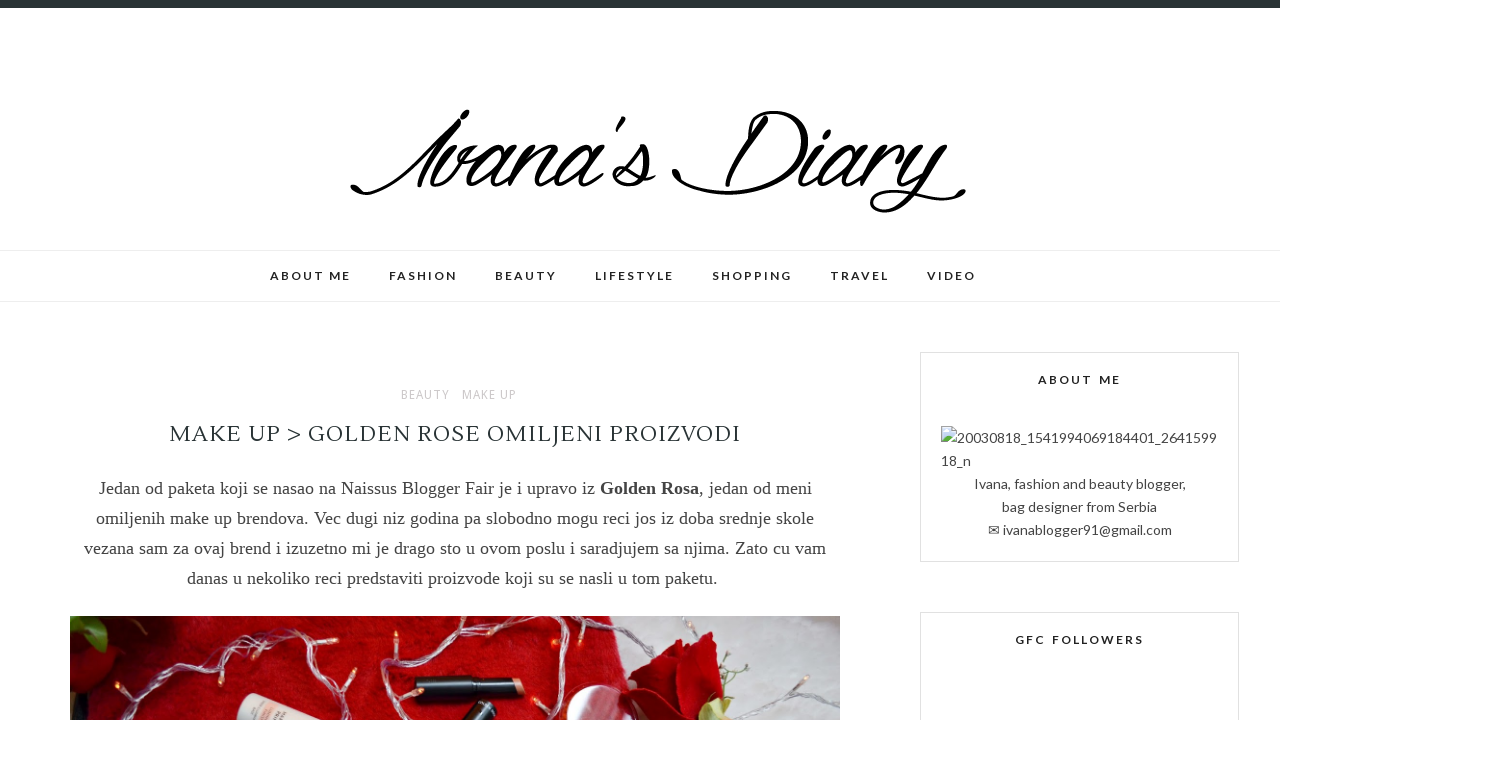

--- FILE ---
content_type: text/html; charset=UTF-8
request_url: http://www.ivanasdairy.com/2018/01/make-up-golden-rose-omiljeni-proizvodi.html
body_size: 47723
content:
<!DOCTYPE html>
<html dir='ltr' xmlns='http://www.w3.org/1999/xhtml' xmlns:b='http://www.google.com/2005/gml/b' xmlns:data='http://www.google.com/2005/gml/data' xmlns:expr='http://www.google.com/2005/gml/expr'>
<head>
<link href='https://www.blogger.com/static/v1/widgets/2944754296-widget_css_bundle.css' rel='stylesheet' type='text/css'/>
<script async='async' data-ad-client='ca-pub-7777024285396100' src='https://pagead2.googlesyndication.com/pagead/js/adsbygoogle.js'></script>
<script async='async' data-ad-client='ca-pub-7777024285396100' src='https://pagead2.googlesyndication.com/pagead/js/adsbygoogle.js'></script>
<script async='async' data-ad-client='ca-pub-7777024285396100' src='https://pagead2.googlesyndication.com/pagead/js/adsbygoogle.js'></script>
<meta content='width=device-width,initial-scale=1,minimum-scale=1,maximum-scale=1' name='viewport'/>
<meta content='text/html; charset=UTF-8' http-equiv='Content-Type'/>
<meta content='blogger' name='generator'/>
<link href='http://www.ivanasdairy.com/favicon.ico' rel='icon' type='image/x-icon'/>
<link href='http://www.ivanasdairy.com/2018/01/make-up-golden-rose-omiljeni-proizvodi.html' rel='canonical'/>
<link rel="alternate" type="application/atom+xml" title=" Ivana&#39;s Diary - Atom" href="http://www.ivanasdairy.com/feeds/posts/default" />
<link rel="alternate" type="application/rss+xml" title=" Ivana&#39;s Diary - RSS" href="http://www.ivanasdairy.com/feeds/posts/default?alt=rss" />
<link rel="service.post" type="application/atom+xml" title=" Ivana&#39;s Diary - Atom" href="https://www.blogger.com/feeds/6688059495216229623/posts/default" />

<link rel="alternate" type="application/atom+xml" title=" Ivana&#39;s Diary - Atom" href="http://www.ivanasdairy.com/feeds/4535311625578687572/comments/default" />
<!--Can't find substitution for tag [blog.ieCssRetrofitLinks]-->
<link href='https://blogger.googleusercontent.com/img/b/R29vZ2xl/AVvXsEh7CjfL2SGXaIB8yuX0KBc2AyVDObtyfBQu9SycQ2_iNhk5TE58z9h5IEgIs-orF2D3M89BfhceSHYmvy9Fb-BIGGlzs4wCu_6rPsrVgYS-BgJcw6GfgJ1Nel2GpWBmmLCBNir2S-0ObYgn/s1600/DSC_1198.JPG' rel='image_src'/>
<meta content='http://www.ivanasdairy.com/2018/01/make-up-golden-rose-omiljeni-proizvodi.html' property='og:url'/>
<meta content='Make up &gt; Golden Rose omiljeni proizvodi ' property='og:title'/>
<meta content='  Jedan od paketa koji se nasao na  Naissus Blogger Fair je i upravo iz Golden Rosa , jedan od meni omiljenih make up brendova. Vec dugi niz...' property='og:description'/>
<meta content='https://blogger.googleusercontent.com/img/b/R29vZ2xl/AVvXsEh7CjfL2SGXaIB8yuX0KBc2AyVDObtyfBQu9SycQ2_iNhk5TE58z9h5IEgIs-orF2D3M89BfhceSHYmvy9Fb-BIGGlzs4wCu_6rPsrVgYS-BgJcw6GfgJ1Nel2GpWBmmLCBNir2S-0ObYgn/w1200-h630-p-k-no-nu/DSC_1198.JPG' property='og:image'/>
<title>
Make up > Golden Rose omiljeni proizvodi  -  Ivana's Diary
</title>
<!-- Description and Keywords (start) -->
<meta content='YOUR KEYWORDS HERE' name='keywords'/>
<!-- Description and Keywords (end) -->
<meta content='Make up > Golden Rose omiljeni proizvodi ' property='og:title'/>
<meta content='http://www.ivanasdairy.com/2018/01/make-up-golden-rose-omiljeni-proizvodi.html' property='og:url'/>
<meta content='article' property='og:type'/>
<meta content='https://blogger.googleusercontent.com/img/b/R29vZ2xl/AVvXsEh7CjfL2SGXaIB8yuX0KBc2AyVDObtyfBQu9SycQ2_iNhk5TE58z9h5IEgIs-orF2D3M89BfhceSHYmvy9Fb-BIGGlzs4wCu_6rPsrVgYS-BgJcw6GfgJ1Nel2GpWBmmLCBNir2S-0ObYgn/s1600/DSC_1198.JPG' property='og:image'/>
<meta content=' Ivana&#39;s Diary' property='og:site_name'/>
<meta content='http://www.ivanasdairy.com/' name='twitter:domain'/>
<meta content='Make up > Golden Rose omiljeni proizvodi ' name='twitter:title'/>
<meta content='summary_large_image' name='twitter:card'/>
<meta content='https://blogger.googleusercontent.com/img/b/R29vZ2xl/AVvXsEh7CjfL2SGXaIB8yuX0KBc2AyVDObtyfBQu9SycQ2_iNhk5TE58z9h5IEgIs-orF2D3M89BfhceSHYmvy9Fb-BIGGlzs4wCu_6rPsrVgYS-BgJcw6GfgJ1Nel2GpWBmmLCBNir2S-0ObYgn/s1600/DSC_1198.JPG' name='twitter:image'/>
<meta content='Make up > Golden Rose omiljeni proizvodi ' name='twitter:title'/>
<!-- Social Media meta tag need customer customization -->
<meta content='Facebook App ID here' property='fb:app_id'/>
<meta content='Facebook Admin ID here' property='fb:admins'/>
<meta content='@username' name='twitter:site'/>
<meta content='@username' name='twitter:creator'/>
<link href='http://fonts.googleapis.com/css?family=Playfair+Display:400,700|Lora:400,700' rel='stylesheet' type='text/css'/>
<link href='http://fonts.googleapis.com/css?family=Open+Sans%3A400italic%2C400%2C300%2C600%2C700%2C800%7CMerriweather%3A300%2C400%2C700&ver=4.1.5' id='gfont-style-css' media='all' rel='stylesheet' type='text/css'/>
<link href='http://fonts.googleapis.com/css?family=Montserrat%3A400&subset=latin&ver=1431676409' id='redux-google-fonts-memory-css' media='all' rel='stylesheet' type='text/css'/>
<link href='http://fonts.googleapis.com/css?family=Yesteryear' rel='stylesheet' type='text/css'/>
<link href='https://fonts.googleapis.com/css?family=Raleway:400,700,500,300' rel='stylesheet' type='text/css'/>
<link href='http://fonts.googleapis.com/css?family=Droid+Serif:400,400italic,700,700italic|PT+Serif:400,400italic,700,700italic|Droid+Sans:400,700&subset=latin,latin-ext' id='themerex-font-style-google_fonts-css' media='all' rel='stylesheet' type='text/css'/>
<link href='https://fonts.googleapis.com/css?family=Lato%3A300%2C400%2C600%2C700%2C400italic%7CLustria%3A300%2C400%2C600%2C700%2C400italic&subset=latin%2Ccyrillic-ext%2Cgreek-ext%2Ccyrillic' id='letsblog-fonts-css' media='all' rel='stylesheet' type='text/css'/>
<style id='page-skin-1' type='text/css'><!--
/*
-----------------------------------------------
Blogger Template Style
Name:        Simplart
Author :     http://www.soratemplates.com
License:     Free Version
----------------------------------------------- */
/* Global reset */
/* Based upon 'reset.css' in the Yahoo! User Interface Library: http://developer.yahoo.com/yui */
*, html, body, div, dl, dt, dd, ul, ol, li, h1, h2, h3, h4, h5, h6, pre, form, label, fieldset, input, p, blockquote, th, td { margin:0; padding:0 }
table { border-collapse:collapse; border-spacing:0 }
fieldset, img { border:0 }
address, caption, cite, code, dfn, em, strong, th, var { font-style:normal; font-weight:normal }
ol, ul, li { list-style:none }
caption, th { text-align:left }
h1, h2, h3, h4, h5, h6 { font-size:100%; font-weight:normal }
q:before, q:after { content:''}
/* Global reset-RESET */
strong { font-weight: bold }
em { font-style: italic }
a img { border:none } /* Gets rid of IE's blue borders */
body#layout #header {
margin-bottom: 80px;
clear:both;
}
body#layout #navigation {
height: auto;
margin-bottom: 60px;
margin-top: 30px;
position: relative;
width: 100%;
z-index: 999999;
}
body#layout #navigation-wrapper {
width:40%;
float:left;
}
body#layout #top-social {
width:40%;
float:right;
}
body#layout #widget-area .footerwidget {
width:250px;
margin-right: 20px;
}
body#layout #widget-area .widget, body#layout #sidebar .widget {
width:250px;
}
body {
background-color:#fff;
font-family: Lato,'Helvetica Neue',Arial,Verdana,sans-serif;
padding: 0;
margin: 0;
color: #444;
font-weight: 400;
-webkit-font-smoothing: antialiased;
font-size: 14px;
line-height: 1.7;
word-wrap: break-word;
}
p {
font-size:17px;
line-height:26px;
}
a {
text-decoration:none;
color:#cea525;
}
a:hover {
}
a.quickedit img {width:18px!important;height:18px!important;}
h1,h2,h3,h4,h5,h6 {
font-family:"Open Sans", sans-serif;
}
.container {
width:1200px;
margin:0 auto;
}
.container.sp_sidebar {
overflow:hidden;
margin-top: 50px;
}
#main {
width:100%;
}
.container.sp_sidebar #main {
width:830px;
margin-right:30px;
float:left;
}
#sidebar {
width:320px;
float:right;
}
/********************************/
/*** Navigation ***/
/********************************/
#navigation {
background:#171717;
height:60px;
position:fixed;
z-index:999999;
width:100%;
-webkit-backface-visibility: hidden;
}
.slicknav_menu {
display:none;
}
#navigation .container {
position:relative;
}
.menu {
float:left;
}
.menu li {
display:inline-block;
margin-right:22px;
position:relative;
}
.menu li a {
font-family:"Oswald", sans-serif;
font-size:11px;
font-weight:400;
letter-spacing:2px;
color:#fff;
line-height:60px;
text-transform:uppercase;
display:inline-block;
-o-transition:.3s;
-ms-transition:.3s;
-moz-transition:.3s;
-webkit-transition:.3s;
}
/*** DROPDOWN ***/
.menu .sub-menu,
.menu .children {
background-color: #171717;
display: none;
padding: 0;
position: absolute;
margin-top:0;
left: 0;
z-index: 99999;
}
ul.menu ul a,
.menu ul ul a {
color: #999;
margin: 0;
padding: 6px 10px 7px 10px;
min-width: 160px;
line-height:20px;
-o-transition:.25s;
-ms-transition:.25s;
-moz-transition:.25s;
-webkit-transition:.25s;
transition:.25s;
border-top:1px solid #333;
}
ul.menu ul li,
.menu ul ul li {
padding-right:0;
margin-right:0;
}
ul.menu ul a:hover,
.menu ul ul a:hover {
color: #fff;
background:#333;
}
ul.menu li:hover > ul,
.menu ul li:hover > ul {
display: block;
}
.menu .sub-menu ul,
.menu .children ul {
left: 100%;
top: 0;
}
body#layout div#sidebar {
width: 285px;
}
.menu1 {
text-align:center;
}
div#navigation-wrapper {
border-top: 1px solid #eee;
background-color: #fff;
}
.menu1 li {
display:inline-block;
margin-right:35px;
position:relative;
}
.menu1 li a {
display: block;
line-height: 50px;
color: #7e7e7e;
text-transform: uppercase;
font-size: 12px;
font-weight: 500;
font-family: Raleway;
font-family: Lato;
font-size: 12px;
font-weight: 600;
letter-spacing: 2px;
text-transform: uppercase;
color: #222222;
}
/*** DROPDOWN ***/
.menu1 .sub-menu,
.menu1.children {
background-color: #171717;
display: none;
padding: 0;
position: absolute;
margin-top:0;
left: 0;
z-index: 99999;
}
ul.menu1 ul a,
.menu1 ul ul a {
color: #999;
margin: 0;
padding: 6px 10px 7px 10px;
min-width: 160px;
line-height:20px;
-o-transition:.25s;
-ms-transition:.25s;
-moz-transition:.25s;
-webkit-transition:.25s;
transition:.25s;
border-top:1px solid #333;
}
ul.menu1 ul li,
.menu1 ul ul li {
padding-right:0;
margin-right:0;
}
ul.menu1 ul a:hover,
.menu1 ul ul a:hover {
color: #fff;
background:#333;
}
ul.menu1 li:hover > ul,
.menu1 ul li:hover > ul {
display: block;
}
.menu1 .sub-menu ul,
.menu1 .children ul {
left: 100%;
top: 0;
}
/** Search **/
#top-search {
position:absolute;
right:0;
top:0;
width:40px;
text-align:center;
margin-left:16px;
}
#top-search a {
height:60px;
font-size:14px;
line-height:60px;
color:#999;
background:#353535;
display:block;
-webkit-transition: all 0.2s linear;
-moz-transition: all 0.2s linear;
-ms-transition: all 0.2s linear;
-o-transition: all 0.2s linear;
transition: all 0.2s linear;
}
#top-search a:hover {
color:#ccc;
background:#474747;
}
.show-search {
position:absolute;
top:60px;
right:-1px;
display:none;
z-index:10000;
}
.show-search #searchform input#s {
width:190px;
background:#FFF;
webkit-box-shadow: 0 8px 6px -6px rgba(206,206,206,.2);
-moz-box-shadow:  0 8px 6px -6px rgba(206,206,206,.2);
box-shadow:  0 8px 6px -6px rgba(206,206,206,.2);
}
.show-search #searchform input#s:focus {
border:1px solid #d5d5d5;
}
/********************************/
/*** Header ***/
/********************************/
#header {
background-color: #fff;
border-top: 8px solid #293335;
}
#logo {
text-align:center;
padding:40px 0;
}
/** Featured area **/
.item .info {
text-align: center;
top: auto;
bottom: 2.857em;
right: auto;
left: 15%;
height: auto;
min-height: 65px;
padding: 1.8em 1.5em 1.8em;
width: 70%;
box-sizing: border-box;
z-index: 9;
background-color: rgba(0,0,0,0.6);
position: absolute;
}
span.feat-cat a {
color: #fff;
}
.info .feat-cat {
color: #ffffff;
line-height: 27px;
padding: 0 15px;
display: inline-block;
text-transform: uppercase;
font-size: 12px;
}
.featured-area {
margin-bottom:50px;
}
#owl-demo .item img{
max-width: 100%;
height: 420px;
opacity: 0.9;
object-fit: cover;
width: 100%;
}
#owl-demo .item .feat-overlay {
width:100%;
bottom:6px;
}
#owl-demo .item .feat-overlay h3 a {
font-size: 15px;
color: #fff;
font-weight: 400;
letter-spacing: 1px;
font-family: 'Playfair Display', serif;
font-weight: 400;
font-size: 18px;
line-height: 30px;
text-transform: capitalize;
}
#owl-demo .item .feat-overlay h3 a:hover {
}
.owl-item:hover .icon-postbanner {
opacity: 1;
filter: alpha(opacity=1);
}
.icon-postbanner {
width: 40px;
height: 40px;
-webkit-border-radius: 50%;
-moz-border-radius: 50%;
-ms-border-radius: 50%;
-o-border-radius: 50%;
border-radius: 50%;
border: 1px solid #ffffff;
opacity: 0.5;
filter: alpha(opacity=50);
float: right;
line-height: 38px;
text-align: center;
}
.feat-text h3 {
margin: 0;
font-size: 12px;
font-family: 'Montserrat';
font-size: 12px;
color: #ffffff;
letter-spacing: 2px;
text-transform: uppercase;
display: inline-block;
}
div#footer-social1 h2 {
display: none;
}
#instafeed{max-width:100%;margin:0 auto;list-style:none;text-align:center;font-family:sans-serif;  line-height: 0px;
border-bottom: 1px solid rgba(34,34,34,0.1);}
#instafeed li{display:inline-block;width: 14.28%;margin:0;padding:0;text-align:left;position:relative}
#instafeed div{margin:0;position:relative}
#instafeed img{max-width:100%;display:block;position:relative;z-index:10;-webkit-transition:-webkit-transform .4s;-moz-transition:-moz-transform .4s;transition:transform .4s}
/********************************/
/*** Grid Item ***/
/********************************/
/* grid title */
.sp-grid-title {
margin-bottom:45px;
text-align:center;
}
.sp-grid-title h3 {
font-size: 26px;
font-weight: 400;
text-transform: uppercase;
letter-spacing:4px;
margin-bottom:4px;
}
.sp-grid-title .sub-title {
font-size: 18px;
font-style: italic;
color: #999;
}
.sp-grid li {
display: inline-block;
vertical-align: top;
width: 300px;
margin-right: 16px;
margin-bottom: 45px;
}
.container.sp_sidebar .sp-grid li {
width:315px;
}
.container.sp_sidebar .sp-grid li:nth-child(3n+3) {
margin-right:16px;
}
.container.sp_sidebar .sp-grid li:nth-child(2n+2) {
margin-right:0;
}
.sp-grid li:nth-child(3n+3) {
margin-right:0;
}
.sp-grid li .item img {
width:100%;
height:auto;
margin-bottom:10px;
}
.sp-grid li .item .cat {
font-size: 11px;
font-weight: 700;
letter-spacing: 1px;
text-transform: uppercase;
font-family:"Open Sans";
margin-bottom:7px;
display:block;
}
.sp-grid li .item .cat a:hover {
text-decoration:underline;
}
.sp-grid li .item h2 {
margin-bottom:8px;
}
.sp-grid li .item h2 a {
font-size: 15px;
color: #000000;
text-transform: uppercase;
letter-spacing: 1px;
font-weight: 700;
-o-transition:.3s;
-ms-transition:.3s;
-moz-transition:.3s;
-webkit-transition:.3s;
}
.sp-grid li .item h2 a:hover {
opacity:.5;
}
.sp-grid li .item p {
margin-bottom:6px;
}
.sp-grid li .item .date {
font-size: 13px;
color: #999;
letter-spacing: 1px;
font-style: italic;
}
/********************************/
/*** Post ***/
/********************************/
.post {
margin-bottom:100px;
padding-bottom: 1px;
margin-bottom: 40px;
min-height: 322px;
background-color: #fff;
}
.single .post {
margin-bottom:70px;
}
/*** Post Header ***/
.post-header {
text-align: center;
}
.post-header .cat a {
display: inline-block;
color: #999999;
font-family: Raleway;
line-height: 12px;
padding-left: 8px;
padding-top: 5px;
padding-bottom: 15px;
color: #444;
text-transform: uppercase;
font-size: 12px;
color: #ccc8c9;
font-family: Droid Sans,serif;
text-transform: uppercase;
letter-spacing: 1px;
}
span.cat {
color: #ccc8c9;
font-family: Droid Sans,serif;
text-transform: uppercase;
}
.post-header .cat a:hover {
text-decoration:underline;
}
.post-header h1 a, .post-header h2 a, .post-header h1 {
margin-bottom: 20px;
color: #293335;
font-size: 22px;
text-transform: uppercase;
letter-spacing: 1px;
font-family: Lustria;
font-weight: 400;
}
.post-header h2 a:hover {
opacity:.50;
}
.post_info_date span {
display: inline-block;
padding: 0 1.2em;
background: #ffffff;
position: relative;
z-index: 2;
}
.post_detail.post_date {
width: 40%;
margin: 10px auto 20px;
}
.post_info_date:before {
content: "";
border-bottom: 1px solid #be9656;
width: 100%;
position: absolute;
left: 0;
top: 50%;
z-index: 0;
}
.post_info_date {
font-style: italic;
color: #be9656;
position: relative;
display: block;
font-family: Lustria;
}
/*** Post image ***/
.post-image {
margin-bottom:18px;
}
.post-image img {
width: 100%;
height: auto;
max-height: 250px;
object-fit: cover;
min-height: 250px;
}
.container.sp_sidebar .post-image.audio iframe {
width:650px;
height:auto;
}
/*** Post Entry ***/
.post-entry {
padding: 0 0px;
text-align: center;
text-align: justify;
}
.post-entry img {
max-width:100%;
height:auto;
}
.post-entry p {
margin-bottom:20px;
}
.post-entry a.more-link {
padding: 1.3em 0 2.5em;
font-size: 11px;
font-weight: 600;
text-transform: uppercase;
display: inline-block;
margin: auto;
letter-spacing: 2px;
color: #be9656;
}
.post-entry p, .post-entry h1, .post-entry h2, .post-entry h3, .post-entry h4, .post-entry h5, .post-entry h6, .post-entry hr {
margin-bottom:20px;
}
.post-entry h1, .post-entry h2, .post-entry h3, .post-entry h4, .post-entry h5, .post-entry h6 {
color:#000;
font-weight:700;
}
.post-entry h1 {
font-size:30px;
}
.post-entry h2 {
font-size:27px;
}
.post-entry h3 {
font-size:24px;
}
.post-entry h4 {
font-size:20px;
}
.post-entry h5 {
font-size:18px;
}
.post-entry h6 {
font-size:16px;
}
.post-entry hr {
border:0;
height:0;
border-bottom:1px solid #e5e5e5;
clear:both;
}
.post-entry blockquote p {
border-left:3px solid #cea525;
color:#999;
padding:0 18px;
font-family:"Georgia";
font-size:18px;
line-height:28px;
font-style:italic;
}
.break-p {
text-align: center;
}
.myclaso {
overflow: hidden;
margin-bottom: 20px;
}
.post-entry ul, .post-entry ol {
padding-left:45px;
margin-bottom:20px;
}
.post-entry ul li {
margin-bottom:12px;
list-style:square;
}
.post-entry ol li {
margin-bottom:12px;
list-style:decimal;
}
.sticky.post .post-header { border:1px dashed #ddd; padding:20px 0; }
.bypostauthor  {}
.post-entry table { width:100%; margin-bottom:22px; border-collapse:collapse }
.post-entry td, .post-entry th { padding: 12px; border-bottom: 1px #e5e5e5 solid; }
.post-entry th { font-weight:bold; font-size:14px; background:#f5f5f5;}
.post-entry tr:hover {
background:#f9f9f9;
}
/*** Post Share ***/
.post-share {
text-align: center;
margin-bottom: 50px;
padding-top: 20px;
}
.post-share a {
display:inline-block;
}
.share-box {
width: 42px;
height: 42px;
background: #fff;
border: 1px solid #e5e5e5;
display: inline-block;
line-height: 42px;
border-radius: 50%;
margin: 0 10px;
-o-transition: .3s;
-ms-transition: .3s;
-moz-transition: .3s;
-webkit-transition: .3s;
}
.share-box i {
font-size:14px;
}
.share-box:hover {
background:#171717;
border:1px solid #171717;
}
/*** Post author ***/
.post-author {
margin-bottom: 80px;
margin-top: 70px;
overflow: hidden;
padding: 10px;
border: 1px solid #ddd;
}
.post-authorz {
background-color: #fff;
min-height: 102px;
padding: 20px;
}
.separator a {
margin-left: 0px!important;
}
.separator {
text-align: justify!important;;
}
.author-img {
float:left;
margin-right:30px;
}
.author-img img {
border-radius:50%;
}
.author-content h5 a {
font-size:14px;
letter-spacing:2px;
text-transform:uppercase;
margin-bottom:8px;
color:#000;
display:block;
}
.author-content p {
margin-bottom:8px;
}
.author-content .author-social {
font-size:14px;
color:#bbb;
margin-right:8px;
}
/*** Post related ***/
.post-related {
overflow:hidden;
margin-bottom:80px;
margin-top:70px;
}
.post-box { text-align:center; }
.post-box-title {
font-size:14px;
letter-spacing:2px;
text-transform:uppercase;
margin-bottom:42px;
font-weight:700;
border-bottom:2px solid #444;
padding-bottom:3px;
display:inline-block;
}
.item-related {
width:292px;
float:left;
margin-right:32px;
}
.item-related:last-child { margin-right:0; }
.container.sp_sidebar .item-related{
width:178px;
margin-right:19px;
}
.container.sp_sidebar .item-related:last-child {
margin-right:0;
}
.item-related img {
margin-bottom:6px;
width:100%;
height:auto;
}
.item-related h3 a {
font-size:14px;
text-transform:uppercase;
letter-spacing:2px;
color:#000;
}
.item-related h3 a:hover {
text-decoration:underline;
}
.item-related span.date {
font-size:10px;
font-family:"Open Sans", sans-serif;
text-transform:uppercase;
font-style:italic;
color:#999;
}
/** Post tags ***/
.post-tags {
margin-top:30px;
margin-bottom:50px;
}
.post-tags a {
font-family:"Open Sans", sans-serif;
font-size:11px;
letter-spacing:2px;
text-transform:uppercase;
background:#f2f2f2;
color:#666;
padding:7px 10px 8px;
margin-right:6px;
border-radius:2px;
margin-bottom:5px;
display:inline-block;
}
.post-tags a:hover {
background:#333;
color:#fff;
text-decoration:none;
}
/*** Post Pagination ***/
.post-pagination {
overflow:hidden;
}
.post-pagination .prev-post {
float:left;
width:470px;
}
.post-pagination .next-post {
float:right;
text-align:right;
width:470px;
}
.container.sp_sidebar .post-pagination .prev-post, .container.sp_sidebar .post-pagination .next-post {
width:325px;
}
.post-pagination span {
color:#999;
font-size:16px;
font-style:italic;
letter-spacing:1px;
}
.post-pagination .arrow {
font-size:64px;
color:#ddd;
line-height:64px;
}
.post-pagination .prev-post .arrow {
float:left;
margin-right:18px;
}
.post-pagination .next-post .arrow {
float:right;
margin-left:18px;
}
.pagi-text {
margin-top:11px;
}
.post-pagination h5 {
text-transform:uppercase;
letter-spacing:2px;
font-size:14px;
}
.post-pagination a {
color:#999;
}
.post-pagination a:hover > .arrow, .post-pagination a:hover > .pagi-text span, .post-pagination a:hover {
color:#000;
}
h1.logo_h.logo_h__txt {
text-align: center;
padding: 0px 0 28px;
color: #222;
font-family: 'Playfair Display', serif;
font-weight: 400;
font-size: 80px;
font-weight: bold;
text-transform: lowercase;
}
.widget.PageList h2 {
display: none;
}
/********************************/
/*** Pagination ***/
/********************************/
.pagination {
margin-bottom:100px;
clear:both;
}
.pagination a {
color: #999;
font-family: "Open Sans", sans-serif;
letter-spacing: 3px;
text-transform: uppercase;
font-size: 12px;
font-weight: 600;
}
.pagination a:hover {
text-decoration:none;
color:#000;
}
.pagination .newer {
float:left;
}
.pagination .older {
float:right;
}
.pagination .older {
float: right;
position: relative;
text-align: right;
}
.pagination .newer {
float: left;
position: relative;
text-align: left;
}
.post-nav-icon {
position: absolute;
top: 0px;
width: 44px;
height: 25px;
text-align: center;
line-height: 25px;
/* background-color: #789376; */
color: #000;
letter-spacing: 0;
}
.older .post-nav-icon{
right:0;
}
.newer .post-nav-icon{
left:0;
}
.older .pager-heading {
margin-bottom: 5px;
color:#aaa;
margin-right: 42px;
}
.older .pager-title {
font-size: 150%;
display: block;
line-height: 1.3;
white-space: normal;
text-overflow: ellipsis;
overflow: hidden;
color:#222;
margin-right: 42px;
}
.newer .pager-heading {
margin-bottom: 5px;
color:#aaa;
margin-left: 42px;
}
.newer .pager-title {
font-size: 150%;
display: block;
line-height: 1.3;
white-space: normal;
text-overflow: ellipsis;
overflow: hidden;
color:#222;
margin-left: 42px;
}
/*---Flicker Image Gallery-----*/
.flickr_plugin {
width: 100%;
}
.flickr_badge_image {
float: left;
height: 68px;
margin: 8px 5px 0px 5px;
width: 68px;
}
.flickr_badge_image a {
display: block;
}
.flickr_badge_image a img {
display: block;
width: 100%;
height: auto;
-webkit-transition: opacity 100ms linear;
-moz-transition: opacity 100ms linear;
-ms-transition: opacity 100ms linear;
-o-transition: opacity 100ms linear;
transition: opacity 100ms linear;
}
.flickr_badge_image a img:hover {
opacity: .5;
}
/********************************/
/*** Footer Social ***/
/********************************/
#footer-social {
background:#f2f2f2;
padding:40px 0;
text-align:center;
}
#footer-social a {
margin:0 15px;
color:#999;
font-family:"Open Sans", sans-serif;
font-size:11px;
text-transform:uppercase;
font-weight:700;
letter-spacing:1px;
}
#footer-social a:first-child {
margin-left:0;
}
#footer-social a:last-child {
margin-right:0;
}
#footer-social a i {
height:28px;
width:28px;
text-align:center;
line-height:28px;
background:#666;
color:#fff;
border-radius:50%;
margin-right:5px;
font-size:14px;
}
#footer-social a:hover {
text-decoration:none;
color:#000;
}
#footer-social a:hover > i {
background:#000;
}
/********************************/
/*** Footer logo ***/
/********************************/
#footer-logo {
background:#111;
padding:60px 0;
text-align:center;
}
#footer-logo img {
margin-bottom:15px;
}
#footer-logo p {
color:#777;
font-size:15px;
margin-bottom:0;
font-style:italic;
}
#footer-logo p i {
color:#cea525;
font-size:14px;
margin:0 5px 0 7px;
}
/********************************/
/*** Footer Copyright ***/
/********************************/
#footer-copyright {
padding:18px 0;
background:#f2f2f2;
overflow:hidden;
font-family:"Open Sans", sans-serif;
}
#footer-copyright p {
font-size:15px;
color:#888;
float:left;
}
#footer-copyright .to-top {
float:right;
margin-top:6px;
font-size:11px;
text-transform:uppercase;
font-weight:700;
letter-spacing:1px;
color:#888888;
}
#footer-copyright .to-top i {
font-size:14px;
margin-left:3px;
}
#footer-copyright .to-top:hover {
text-decoration:none;
}
div#widget-area a {
color: #000;
}
/********************************/
/*** Widget Area ***/
/********************************/
#widget-area {
overflow: hidden;
padding-bottom: 60px;
border-top: 1px solid #f0f0f0;
padding-top: 70px;
font-size:14px;
}
#widget-area .footerwidget {
float:left;
}
#widget-area .widget, #sidebar .widget {
float: left;
margin-right: 32px;
width: 318px;
}
.footerwidget h2 span {
color: #fff;
font-family: 'Noto Sans',sans-serif;
font-size: 16px;
line-height: 16px;
font-weight: 500;
letter-spacing: 1px;
position: relative;
padding: 8px 16px;
/* top: -20px; */
text-transform: uppercase;
/* border: 1px solid #e3e3e3; */
display: inline-block;
}
#widget-area #container3 {
margin-right:0px;
}
#sidebar .widget {
width: 277px;
margin-right: 0;
float: none;
margin-bottom: 50px;
background-color: #fff;
padding: 20px;
border: 1px solid #e1e1e1;
clear: both;
}
div#widget-areaa h2 {
display: none;
}
div#widget-areaa {
margin-top: 40px;
margin-bottom: -8px;
}
div#sidebar h2 span {
position: relative;
text-transform: uppercase;
font-family: Lato;
font-size: 12px;
font-weight: 600;
letter-spacing: 2px;
text-transform: uppercase;
color: #222222;
}
#sidebar img {
max-width:280px;
height:auto;
}
#sidebar iframe {
max-width:320px;
height:auto;
}
.widget:last-child {
margin-right:0;
}
.widget-title, #sidebar .widget h2, #widget-area .widget h2 {
font-family: 'Rufina', serif;
font-weight: bold;
letter-spacing: 1px;
word-spacing: 2px;
color: #fff;
text-transform: uppercase;
margin-bottom: 30px;
position: relative;
text-align: center;
/* border-left: 4px solid #7e7e7e; */
padding-top: 5px;
padding-bottom: 5px;
text-align: center;
letter-spacing: 0.5px;
margin: -20px -20px -20px -20px;
padding: 15px 0;
color: #ffffff;
}
#sidebar .widget-title, #sidebar .widget h2, #widget-area .widget h2 {
margin-bottom:20px;
}
.widget a:hover {
}
.widget ul li {
margin-bottom:7px;
padding-bottom:7px;
}
.widget ul li:last-child {
margin-bottom:0;
padding-bottom:0;
border-bottom:none;
}
div#PageList1 h2 {
display: none;
}
#sidebar .widget-content.list-label-widget-content span {
float: right;
}
#sidebar .widget ul li {
margin-bottom: 7px;
padding-bottom: 7px;
color: #91979d;
border-bottom: 1px solid #eee;}
/*** Search widget ***/
#searchform input#s {
border: 1px solid #e5e5e5;
background:#fff url(img/searchsubmit.png) no-repeat 96% 13px;
padding:14px 14px;
font-size:11px;
color:#999;
letter-spacing:1px;
}
#searchform #s:focus { outline:none; }
/** searchbar for widget ***/
.widget #searchform input#s {
width:260px;
}
#sidebar .widget #searchform input#s {
width:230px;
}
/*** About Widget ***/
.about-widget img {
max-width:292px;
height:auto;
}
/** Instagram widget support **/
.instag ul.thumbnails > li {
width:32% !important;
}
.instag ul.thumbnails > li img:hover {
opacity:.8;
}
.instag ul li {
margin:0;
padding-bottom:0;
border-bottom:none;
}
.pllexislider ul li {
margin:0;
padding-bottom:0;
border-bottom:none;
}
/*** Tagcloud widget ***/
.widget .tagcloud a {
font-family:"Open Sans", sans-serif;
font-size:10px;
letter-spacing:1px;
text-transform:uppercase;
background:#f2f2f2;
color:#666;
padding:6px 8px 7px;
margin-right:5px;
margin-bottom:8px;
display:inline-block;
border-radius:2px;
}
.widget .tagcloud a:hover {
background:#333;
color:#fff;
}
/*** Calender widget ***/
#wp-calendar {width: 100%; }
#wp-calendar caption { text-align: right; color: #777; font-size: 12px; margin-top: 10px; margin-bottom: 15px; }
#wp-calendar thead { font-size: 12px;  }
#wp-calendar thead th { padding-bottom: 10px; }
#wp-calendar tbody { color: #aaa; }
#wp-calendar tbody td { background: #f5f5f5; border: 1px solid #fff; text-align: center; padding:8px;}
#wp-calendar tbody td a { font-weight:700; color:#222; }
#wp-calendar tbody td:hover { background: #fff; }
#wp-calendar tbody .pad { background: none; }
#wp-calendar tfoot #next { font-size: 10px; text-transform: uppercase; text-align: right; }
#wp-calendar tfoot #prev { font-size: 10px; text-transform: uppercase; padding-top: 10px; }
#wp-calendar thead th { padding-bottom: 10px; text-align: center; }
/** WIDGET ITEMS **/
.widget ul.side-newsfeed li {
list-style-type:none;
margin-bottom:17px;
padding-bottom:13px;
margin-left:0;
}
.widget ul.side-newsfeed li:last-child {
margin-bottom:0;
padding-bottom:0;
}
.widget ul.side-newsfeed li .side-item {
overflow:hidden;
}
.widget ul.side-newsfeed li .side-item .side-image {
float:left;
margin-right:14px;
}
.widget ul.side-newsfeed li .side-item .side-image img {
width:86px;
height:auto;
}
.widget ul.side-newsfeed li .side-item .side-item-text {
overflow:hidden;
}
.widget ul.side-newsfeed li .side-item .side-item-text h4 a {
margin-bottom:1px;
color:#333;
display:block;
font-size:14px;
}
.widget ul.side-newsfeed li .side-item .side-item-text .side-item-meta {
font-size:10px;
letter-spacing:1px;
color:#999;
font-style:italic;
font-family:"Open Sans";
}
/** Social Widget **/
.widget-social {
text-align:center;
}
.widget-social a:first-child {
margin-left:0;
}
.widget-social a:last-child {
margin-right:0;
}
.widget-social a i {
height:28px;
width:28px;
text-align:center;
line-height:28px;
background:#666;
color:#fff;
border-radius:50%;
margin:0 2px;
font-size:14px;
}
.widget-social a:hover {
text-decoration:none;
color:#000;
}
.widget-social a:hover > i {
background:#000;
}
/*******************************
*** COMMENTS
*******************************/
.post-comments {
margin-bottom:70px;
margin-top:70px;
}
.comments {
margin-bottom:40px;
}
.comment {
border-bottom:1px dotted #eee;
margin-top:20px;
margin-bottom:34px;
padding-bottom:40px;
}
.comment .avatar-image-container {
float:left;
}
.comment .avatar-image-container img {
border-radius:50%;
width:50px;
height:50px;
max-width:50px;
max-height:50px;
}
.comments .comment-block {
margin-left: 80px;
position: relative;
}
.comment-replies {
margin-left: 40px;
margin-top: 20px;
}
.comments .avatar-image-container {
float: left;
max-height: 50px;
overflow: hidden;
width: 50px;
}
.comment-replies .comment {
border:none;
margin-bottom:0px;
padding-bottom:0px;
}
.thecomment .comment-text {
overflow:hidden;
}
.thecomment .comment-text span.author, cite.user > a {
display:block;
font-size:14px;
text-transform:uppercase;
letter-spacing:2px;
margin-bottom:6px;
color:#333;
font-family:"Open Sans";
}
.thecomment .comment-text span.author a:hover {
text-decoration:underline;
}
span.datetime {
font-size:14px;
color:#999;
font-style:italic;
display:block;
margin-bottom:10px;
}
.thecomment .comment-text em {
font-size:13px;
margin-bottom:-14px;
display:block;
color:orange;
letter-spacing:1px;
}
.thecomment .comment-text em i {
font-size:14px;
color:#f3bd00;
}
.comment-actions a {
float:right;
font-size:11px;
background-color:#aaa;
color:#FFF;
padding:3px 6px 5px 6px;
border-radius:2px;
margin-left:7px;
font-family:"Lato";
-o-transition:.3s;
-ms-transition:.3s;
-moz-transition:.3s;
-webkit-transition:.3s;
transition:.3s;
}
.continue a {
float:left;
margin-bottom:20px;
font-size:11px;
background-color:#aaa;
color:#FFF;
padding:3px 6px 5px 6px;
border-radius:2px;
margin-left:7px;
font-family:"Lato";
-o-transition:.3s;
-ms-transition:.3s;
-moz-transition:.3s;
-webkit-transition:.3s;
transition:.3s;
}
.loadmore a {
font-size:11px;
background-color:#aaa;
color:#FFF;
padding:3px 6px 5px 6px;
border-radius:2px;
margin-left:7px;
font-family:"Lato";
-o-transition:.3s;
-ms-transition:.3s;
-moz-transition:.3s;
-webkit-transition:.3s;
transition:.3s;
}
.post-comments span.reply a.comment-edit-link {
background:#c5c5c5;
}
.post-comments span.reply a:hover {
opacity:.8;
}
ul.children { margin: 0 0 0 55px; }
ul.children li.thecomment { margin:0 0 8px 0; }
/** Reply **/
#respond {
margin-bottom:20px;
overflow:hidden;
}
#respond  h3 {
font-size:14px;
color:#999;
font-weight:400;
margin-bottom:30px;
font-family:"Lato";
letter-spacing:2px;
text-transform:uppercase;
}
#respond h3 a {
color:#000;
display:inline-block;
}
#respond h3 small a {
text-transform:uppercase;
font-size:11px;
background:#333;
color:#FFF;
padding:4px 6px 5px;
border-radius:3px;
margin-left:7px;
letter-spacing:1px;
-o-transition:.3s;
-ms-transition:.3s;
-moz-transition:.3s;
-webkit-transition:.3s;
transition:.3s;
}
#respond h3 small a:hover {
opacity:.8;
}
#respond label {
color:#888;
width:80px;
font-size:14px;
display:inline-block;
font-weight:300;
}
#respond input {
padding:8px 10px;
border:1px solid #DDD;
margin-right:10px;
border-radius: 3px;
color:#999;
margin-bottom:15px;
font-size:11px;
width:250px;
font-family:"Georgia";
}
#respond input:focus {outline:none;}
#respond .comment-form-url {
margin-bottom:10px;
}
#respond textarea {
padding:14px;
border:1px solid #DDD;
border-radius: 3px;
width:95%;
height:120px;
font-size:13px;
color:#777;
margin-bottom:14px;
line-height:20px;
font-family:"Georgia";
}
#respond textarea:focus {outline:none;}
#respond #submit {
font-family:"Lato";
text-transform:uppercase;
letter-spacing:2px;
background:#eee;
border-radius:0;
font-size:11px;
color:#666;
padding:12px 19px 14px;
margin-top:6px;
display:inline-block;
border:none;
-o-transition:.3s;
-ms-transition:.3s;
-moz-transition:.3s;
-webkit-transition:.3s;
transition:.3s;
cursor:pointer;
border-radius:30px;
width:auto;
}
#respond #submit:hover {
background:#333;
color:#FFF;
}
/********************************/
/*** Archive ***/
/********************************/
.archive-box {
background:#f4f4f4;
padding:22px 0 24px;
text-align:center;
margin-bottom:70px;
margin-top:-70px;
border-bottom:1px solid #eee;
}
.archive-box span {
font-size:14px;
font-style:italic;
letter-spacing:1px;
color:#999;
}
.archive-box h1 {
font-size:26px;
letter-spacing:4px;
text-transform:uppercase;
}
.nothing {
margin-bottom:90px;
text-align:center;
}
/* =WordPress Core
-------------------------------------------------------------- */
.alignnone {
margin: 5px 20px 20px 0;
}
.aligncenter,
div.aligncenter {
display: block;
margin: 5px auto 5px auto;
}
.alignright {
float:right;
margin: 5px 0 20px 20px;
}
.alignleft {
float: left;
margin: 5px 20px 20px 0;
}
.aligncenter {
display: block;
margin: 5px auto 5px auto;
}
a img.alignright {
float: right;
margin: 5px 0 20px 20px;
}
a img.alignnone {
margin: 5px 20px 20px 0;
}
a img.alignleft {
float: left;
margin: 5px 20px 20px 0;
}
a img.aligncenter {
display: block;
margin-left: auto;
margin-right: auto
}
.wp-caption {
background: #fff;
border: 1px solid #f0f0f0;
max-width: 96%; /* Image does not overflow the content area */
padding: 5px 3px 10px;
text-align: center;
font-family:"Open Sans";
}
.wp-caption.alignnone {
margin: 5px 20px 20px 0;
}
.wp-caption.alignleft {
margin: 5px 20px 20px 0;
}
.wp-caption.alignright {
margin: 5px 0 20px 20px;
}
.wp-caption img {
border: 0 none;
height: auto;
margin: 0;
max-width: 98.5%;
padding: 0;
width: auto;
}
.wp-caption p.wp-caption-text {
font-size: 11px;
line-height: 17px;
margin: 0;
padding: 0 4px 5px;
}
/*** Custom WordPress gallery style ***/
.gallery .gallery-caption{
font-size:12px;
color:#888;
font-family:"Open Sans";
}
.gallery .gallery-icon img{
border-radius:2px;
border:1px solid #eee !important;
padding:7px;
}
.gallery .gallery-icon img:hover {
border:1px solid #ccc !important;
}
/*** Contact Form 7 ***/
/*********************************************************/
.wpcf7 input {
width:266px;
}
div.wpcf7 {
overflow:hidden;
margin-top:40px;
}
.wpcf7 p.sp_input {
float:left;
margin-right:19px;
}
.wpcf7 p.sp_message {
clear:both;
}
.wpcf7 input, .wpcf7 textarea {
padding:8px;
border:1px solid #DDD;
margin-right:10px;
-webkit-border-radius: 5px;-moz-border-radius: 5px;border-radius: 5px;
color:#777;
font-size:12px;
margin-top:6px;
margin-bottom:6px;
}
.wpcf7 textarea {
width:95%;
}
.wpcf7 .wpcf7-submit {
background:#171717;
-webkit-border-radius: 20px;-moz-border-radius: 20px;border-radius:20px;
padding:12px 24px;
color:#FFF;
letter-spacing:3px;
font-size:11px;
text-transform:uppercase;
cursor:pointer;
-o-transition:.3s;
-ms-transition:.3s;
-moz-transition:.3s;
-webkit-transition:.3s;
transition:.3s;
display:block;
border:none;
width:auto;
}
.wpcf7 .wpcf7-submit:hover {
background:#777;
}
/*** 404 ***/
.error-404 {
margin-bottom:105px;
text-align:center;
}
.error-404 h1 {
font-size:190px;
font-weight:700;
margin-bottom:-25px;
}
.error-404 p {
color:#999;
font-size:18px;
font-style:italic;
}
.author-content {
margin-left: 140px;
}
#logo { padding:40px 0 30px; }
#navigation {    background: #fff;
border-bottom: 1px solid #eee; }
.menu li a { color:#7e7e7e; }
.menu li a:hover {  color:#fff; }
.menu .sub-menu, .menu .children { background: #171717; }
ul.menu ul a, .menu ul ul a { border-top: 1px solid #333333; color:#999999; }
ul.menu ul a:hover, .menu ul ul a:hover { color: #ffffff; background:#333333; }
#top-search a { background:#fff}
#top-search a { color:#000 }
#top-search a:hover { color:#cccccc; }
.widget-title , #sidebar .widget h2, #widget-area .widget h2 { color:#666666; }
#sidebar .widget-title, #sidebar .widget h2, #widget-area .widget h2 { background:; color:; }
#footer-social  { background:#f2f2f2; }
#footer-logo { background:#171717; }
#footer-logo p { color:#777777; }
#footer-copyright { background:#202122; }
#footer-copyright p { color:#888888; }
a{ color:#444; }
span.share-box i {
color: #b5b8b9;
}
span.share-box a,	 #footer-logo p i  color:#b5b8b9; }
.post-entry blockquote p { border-left:3px solid #cea525; }
#main .widget {
width: 100%;
}
#navigation .widget ul li {
border:none;
margin-bottom:0px;
padding-bottom:0px;
}
#navigation .widget a:hover {
text-decoration: none;
}
#widget-area #container3 .widget {
margin-right: 0;
}
.post-body p {
font-size: 13px;
line-height: 20px;
margin-bottom: 20px;
color: #545353;
line-height: 1.8;
font-family: 'Lora';
}

--></style>
<link href='https://www.blogger.com/dyn-css/authorization.css?targetBlogID=6688059495216229623&amp;zx=30f733c9-c2c4-4a62-947f-e5bef895dd28' media='none' onload='if(media!=&#39;all&#39;)media=&#39;all&#39;' rel='stylesheet'/><noscript><link href='https://www.blogger.com/dyn-css/authorization.css?targetBlogID=6688059495216229623&amp;zx=30f733c9-c2c4-4a62-947f-e5bef895dd28' rel='stylesheet'/></noscript>
<meta name='google-adsense-platform-account' content='ca-host-pub-1556223355139109'/>
<meta name='google-adsense-platform-domain' content='blogspot.com'/>

<script async src="https://pagead2.googlesyndication.com/pagead/js/adsbygoogle.js?client=ca-pub-4620092947859494&host=ca-host-pub-1556223355139109" crossorigin="anonymous"></script>

<!-- data-ad-client=ca-pub-4620092947859494 -->

</head>
<style>

.boxed-icon {
  display: inline-block;
  width: 24px;
  height: 24px;
  line-height: 24px;
  text-align: center;
  font-size: 12px;
  border: 1px solid #eaeaea;
}
.boxed-icon.icon-1x {
  width: 24px;
  height: 24px;
  line-height: 24px;
  font-size: 12px;
}
.boxed-icon.icon-2x {
  width: 30px;
  height: 28px;
  line-height: 28px;
  font-size: 14px;
}
.boxed-icon.icon-3x {
  width: 40px;
  height: 38px;
  line-height: 38px;
  font-size: 16px;
}
.boxed-icon.icon-4x {
  width: 56px;
  height: 54px;
  line-height: 54px;
  font-size: 18px;
}
.boxed-icon.large {
  width: 56px;
  height: 54px;
  line-height: 54px;
}
.boxed-icon.fill {
  background: #222;
  border-color: #222;
  color: #fff;
}
.boxed-icon.fill:hover {
  background: #090909;
  border-color: #090909;
}

.facebook {
  color: #3b5998;
}
.facebook:hover {
  color: #fff;
}
.facebook.boxed-icon {
  background: #fff;
}
.facebook.boxed-icon:hover {
  color: #fff;
  background: #3b5998;
  border-color: #3b5998;
}
.facebook.boxed-icon.fill {
  background: #fff;
  border-color: #999;
  color: #999;
}
.facebook.boxed-icon.fill:hover {
  background: #2d4373;
  border-color: #2d4373;
}

.google-plus {
  color: #dd4b39;
}
.google-plus:hover {
  color: #fff;
}
.google-plus.boxed-icon {
  background: #fff;
}
.google-plus.boxed-icon:hover {
  color: #fff;
  background: #dd4b39;
  border-color: #dd4b39;
}
.google-plus.boxed-icon.fill {
  background: #fff;
  border-color: #999;
  color: #999;
}
.google-plus.boxed-icon.fill:hover {
  background: #c23321;
  border-color: #c23321;
}

.linkedin {
  color: #007bb6;
}
.linkedin:hover {
  color: #fff;
}
.linkedin.boxed-icon {
  background: #fff;
}
.linkedin.boxed-icon:hover {
  color: #fff;
  background: #007bb6;
  border-color: #007bb6;
}
.linkedin.boxed-icon.fill {
  background: #fff;
  border-color: #999;
  color: #999;
}
.linkedin.boxed-icon.fill:hover {
  background: #005983;
  border-color: #005983;
}

.pinterest {
  color: #cb2027;
}
.pinterest:hover {
  color: #fff;
}
.pinterest.boxed-icon {
  background: #fff;
}
.pinterest.boxed-icon:hover {
  color: #fff;
  background: #cb2027;
  border-color: #cb2027;
}
.pinterest.boxed-icon.fill {
  background: #fff;
  border-color: #999;
  color: #999;
}
.pinterest.boxed-icon.fill:hover {
  background: #9f191f;
  border-color: #9f191f;
}

.twitter {
  color: #00aced;
}
.twitter:hover {
  color: #fff;
}
.twitter.boxed-icon {
  background: #fff;
}
.twitter.boxed-icon:hover {
  color: #fff;
  background: #00aced;
  border-color: #00aced;
}
.twitter.boxed-icon.fill {
  background: #fff;
  border-color: #999;
  color: #999;
}
.twitter.boxed-icon.fill:hover {
  background: #0087ba;
  border-color: #0087ba;
}

.instagram {
  color: #3f729b;
}
.instagram:hover {
  color: #386589;
}
.instagram.boxed-icon {
  background: #fff;
}
.instagram.boxed-icon:hover {
  color: #fff;
  background: #3f729b;
  border-color: #3f729b;
}
.instagram.boxed-icon.fill {
  background: #fff;
  border-color: #999;
  color: #999;
}
.instagram.boxed-icon.fill:hover {
  background: #305777;
  border-color: #305777;
}

.vk {
  color: #45668e;
}
.vk:hover {
  color: #3d5a7d;
}
.vk.boxed-icon {
  background: #fff;
}
.vk.boxed-icon:hover {
  color: #fff;
  background: #45668e;
  border-color: #45668e;
}
.vk.boxed-icon.fill {
  background: #fff;
  border-color: #999;
  color: #999;
}
.vk.boxed-icon.fill:hover {
  background: #344d6c;
  border-color: #344d6c;
}

.tumblr {
  color: #35465c;
}
.tumblr:hover {
  color: #2c3a4c;
}
.tumblr.boxed-icon {
  background: #fff;
}
.tumblr.boxed-icon:hover {
  color: #fff;
  background: #35465c;
  border-color: #35465c;
}
.tumblr.boxed-icon.fill {
  background: #fff;
  border-color: #999;
  color: #999;
}
.tumblr.boxed-icon.fill:hover {
  background: #222d3c;
  border-color: #222d3c;
}

.xing {
  color: #cfdc00;
}
.xing:hover {
  color: #b7c300;
}
.xing.boxed-icon {
  background: #fff;
}
.xing.boxed-icon:hover {
  color: #fff;
  background: #cfdc00;
  border-color: #cfdc00;
}
.xing.boxed-icon.fill {
  background: #cfdc00;
  border-color: #cfdc00;
  color: #fff;
}
.xing.boxed-icon.fill:hover {
  background: #9fa900;
  border-color: #9fa900;
}

.soundcloud {
  color: #f80;
}
.soundcloud:hover {
  color: #e67a00;
}
.soundcloud.boxed-icon {
  background: #fff;
}
.soundcloud.boxed-icon:hover {
  color: #fff;
  background: #f80;
  border-color: #f80;
}
.soundcloud.boxed-icon.fill {
  background: #f80;
  border-color: #f80;
  color: #fff;
}
.soundcloud.boxed-icon.fill:hover {
  background: #cc6d00;
  border-color: #cc6d00;
}

.dribbble {
  color: #ea4c89;
}
.dribbble:hover {
  color: #e7357a;
}
.dribbble.boxed-icon {
  background: #fff;
}
.dribbble.boxed-icon:hover {
  color: #fff;
  background: #ea4c89;
  border-color: #ea4c89;
}
.dribbble.boxed-icon.fill {
  background: #ea4c89;
  border-color: #ea4c89;
  color: #fff;
}
.dribbble.boxed-icon.fill:hover {
  background: #e51e6b;
  border-color: #e51e6b;
}

.youtube {
  color: #e52d27;
}
.youtube:hover {
  color: #d8201a;
}
.youtube.boxed-icon {
  background: #fff;
}
.youtube.boxed-icon:hover {
  color: #fff;
  background: #e52d27;
  border-color: #e52d27;
}
.youtube.boxed-icon.fill {
  background: #e52d27;
  border-color: #e52d27;
  color: #fff;
}
.youtube.boxed-icon.fill:hover {
  background: #c21d17;
  border-color: #c21d17;
}

.spotify {
  color: #7ab800;
}
.spotify:hover {
  color: #699f00;
}
.spotify.boxed-icon {
  background: #fff;
}
.spotify.boxed-icon:hover {
  color: #fff;
  background: #7ab800;
  border-color: #7ab800;
}
.spotify.boxed-icon.fill {
  background: #7ab800;
  border-color: #7ab800;
  color: #fff;
}
.spotify.boxed-icon.fill:hover {
  background: #588500;
  border-color: #588500;
}

.post-links .post-link {
  display: inline-block;
  height: 40px;
  line-height: 40px;

  position: relative;

}
.post-links .post-link:before {
  content: '';
  display: inline-block;
  opacity: 0.6;
}
.post-links .post-link:hover:before {
  opacity: 1;
}
.post-links .post-link.comment-link {

width: 170px;
    margin-right: 2px;
    font-size: 14px;
    /* font-weight: bold; */
    font-family: Raleway;
    color: #999;
    font-weight: 600;
}

.post-links .post-link.share-article-loop {
      width: 42px;
  margin-right: 2px;

}
.post-links .post-link.share-article-loop:before {
  width: 20px;
  height: 11px;
  background: transparent url("https://blogger.googleusercontent.com/img/b/R29vZ2xl/AVvXsEjJCbHs3644EavFA4wqTj52EOK3NXLyiie5Ywqyfv14lQFAWOGeOHv7CoTrKz-u34EAhDyqk_1OMYxrMQ40rITWxZkUudDfNqMy0x-vVrKq1-cX9MMOYKtHEqOg3pze6H1KfQHF2rgr-qIa/s1600/share-icon.png");
  -moz-background-size: 20px 11px;
  -o-background-size: 20px 11px;
  -webkit-background-size: 20px 11px;
  background-size: 20px 11px;
}
.post-links .post-link.share-article-loop .boxed-icon {
    width: 40px;
    height: 40px;
    line-height: 40px;
    position: absolute;
    top: -1px;
    left: 0;
    font-size: 18px;
    opacity: 0;
    border-radius: 50%;
    -moz-transition: none;
    -o-transition: none;
    -webkit-transition: none;
    transition: none;
}
.post-links .post-link.share-article-loop .boxed-icon:nth-child(1) {
  z-index: 4;
  -moz-transform: translateX(30);
  -ms-transform: translateX(30);
  -webkit-transform: translateX(30);
  transform: translateX(30);
}
.post-links .post-link.share-article-loop .boxed-icon:nth-child(2) {
  z-index: 3;
  -moz-transform: translateX(72px);
  -ms-transform: translateX(72px);
  -webkit-transform: translateX(72px);
  transform: translateX(72px);
}
.post-links .post-link.share-article-loop .boxed-icon:nth-child(3) {
  z-index: 2;
  -moz-transform: translateX(114px);
  -ms-transform: translateX(114px);
  -webkit-transform: translateX(114px);
  transform: translateX(114px);
}
.post-links .post-link.share-article-loop .boxed-icon:nth-child(4) {
  z-index: 1;
  -moz-transform: translateX(156px);
  -ms-transform: translateX(156px);
  -webkit-transform: translateX(156px);
  transform: translateX(156px);
}
.post-links .post-link.share-article-loop:hover .boxed-icon {
  opacity: 1;
}
.post-links .post-link.share-article-loop:hover .boxed-icon:nth-child(1) {
  -moz-transform: translateX(41px);
  -ms-transform: translateX(41px);
  -webkit-transform: translateX(41px);
  transform: translateX(41px);
  -moz-transition-delay: 0s;
  -o-transition-delay: 0s;
  -webkit-transition-delay: 0s;
  transition-delay: 0s;
}
.post-links .post-link.share-article-loop:hover .boxed-icon:nth-child(2) {
  -moz-transform: translateX(83px);
  -ms-transform: translateX(83px);
  -webkit-transform: translateX(83px);
  transform: translateX(83px);
  -moz-transition-delay: 0.1s;
  -o-transition-delay: 0.1s;
  -webkit-transition-delay: 0.1s;
  transition-delay: 0.1s;
}
.post-links .post-link.share-article-loop:hover .boxed-icon:nth-child(3) {
  -moz-transform: translateX(125px);
  -ms-transform: translateX(125px);
  -webkit-transform: translateX(125px);
  transform: translateX(125px);
  -moz-transition-delay: 0.2s;
  -o-transition-delay: 0.2s;
  -webkit-transition-delay: 0.2s;
  transition-delay: 0.2s;
}
.post-links .post-link.share-article-loop:hover .boxed-icon:nth-child(4) {
  -moz-transform: translateX(167px);
  -ms-transform: translateX(167px);
  -webkit-transform: translateX(167px);
  transform: translateX(167px);
  -moz-transition-delay: 0.3s;
  -o-transition-delay: 0.3s;
  -webkit-transition-delay: 0.3s;
  transition-delay: 0.3s;
}
.post-links span {
  font-size: 10px;
  line-height: 40px;
  margin-left: 5px;
  color: #959595;
  text-transform: uppercase;
  vertical-align: middle;
}
.post-links.just-shares {
  display: block;
}
.post-links.just-shares:before {
  content: '';
  display: inline-block;
  position: relative;
  top: 0;
  width: 15px;
  height: 9px;
  background: transparent url(https://blogger.googleusercontent.com/img/b/R29vZ2xl/AVvXsEjJCbHs3644EavFA4wqTj52EOK3NXLyiie5Ywqyfv14lQFAWOGeOHv7CoTrKz-u34EAhDyqk_1OMYxrMQ40rITWxZkUudDfNqMy0x-vVrKq1-cX9MMOYKtHEqOg3pze6H1KfQHF2rgr-qIa/s1600/share-icon.png);
  -moz-background-size: 15px 8.25px;
  -o-background-size: 15px 8.25px;
  -webkit-background-size: 15px 8.25px;
  background-size: 15px 8.25px;
}
.post-links.just-shares span {
  line-height: 1;
}

.post-links .post-link.share-article-loop:hover .boxed-icon {
  -moz-transition: all 0.25s linear;
  -o-transition: all 0.25s linear;
  -webkit-transition: all 0.25s linear;
  transition: all 0.25s linear;
  }

</style>
<style>







.horizontal-optin {
background: #202122;
height: 109px;
/* margin-bottom: 20px; */
}



.enews {

float: left;

}
input { color: #333;  width:175px; -moz-box-sizing: border-box; box-sizing: border-box; }
input[type=text], select, textarea {  background: #F45A5A;
  border-color: rgba(0, 0, 0, 0);

  -moz-border-radius: 3px;

  cursor: pointer;

  padding: 12px 15px;

  text-transform: uppercase;
  display: inline-block;
  background: #0db9e7;
  font-size: 12px;
  letter-spacing: 3px;
  font-weight: bold;
  height: 42px; }
textarea { color: #333; font-size: 12px; text-transform: none; }
#subbox {   border-style: none none solid;
  width: 420px;
  text-transform: uppercase;
  background: #2b2d2f;
  color: #d5d2e5;
  font-size: 13px;
  padding: 30px;
  font-weight: 400;
  letter-spacing: 2px;
  height: 109px;}
/***** Button CSS *****/
input[type="button"],
input[type="submit"], .showpageNum a, .showpage a, .showpagePoint, .button {   border-color: rgba(0, 0, 0, 0);
  -moz-border-radius: 3px;
  cursor: pointer;
  padding: 12px 15px;
  text-transform: uppercase;
  display: inline-block;
  background: #EF2673;
  font-size: 12px;
  letter-spacing: 3px;
  font-weight: bold;
  height: 109px;
  color: #fff;}
input:hover[type="button"],
input:hover[type="submit"], .showpageNum a:hover, .showpage a:hover, .showpagePoint, .button:hover { background: #000; color: #fff; text-decoration: none; }
/***** Btnt Social Share widget CSS ******/
.btnt-social { float: left; margin: 5px 5px 0 0; width: 90px; }

div#btntEmailsub {
float: right;

}





.enews h6 {
  color: #fff;
  font-size: 31px;
  font-weight: 600;
  margin: 28px 0 0;
  line-height: 1;
  letter-spacing: 3px;
}

.enews p {
  font: 14px/22px 'Open Sans', Trebuchet MS, Helvetica, Arial, sans-serif;
  margin: 0 0 20px 0;
  color: #424242;
  font-size: 13px;
  line-height: 1.6;
  font-weight: 400;
  color: #ddd;
  margin-top: 10px;
  margin-bottom: 0;
  font-size: 14px;
  
}

.enews h6 span {
  font: 14px/22px 'Open Sans', Trebuchet MS, Helvetica, Arial, sans-serif;
  font-weight: 300;
  font-size: 31px;
}

.enews h6 {
  font: 14px/22px 'Open Sans', Trebuchet MS, Helvetica, Arial, sans-serif;
  color: #ffffff;
  font-size: 31px;
  font-weight: 600;
  margin: 28px 0 0;
  line-height: 1;
}
.enews .widget-title {
  margin-bottom: -4px;
}

</style>
<style type='text/css'>



/*---------------------------------
	
	featured post 

---------------------------------------------*/

.featured-post a {
color: #fff;
display: block;
line-height: 1;
}

h3.entry-title {
    padding: 10px 15px 10px 15px;
    display: inline-block;
    color: #fff;
    text-decoration: none;
    font-size: 36px;
    letter-spacing: 0px;
    font-size: 28px;
    line-height: 35px;
    font-family: Raleway;
    font-weight: bold;
}

.featured-post .col-post {
float: left;
position: relative;
overflow: hidden;
margin: 0;
}
.featured-post .secondary-post {
width: 50%;
margin-top: 0px;
}
.featured-post .main-post {
width: 100%;
}
.featured-post span {
    color: #fff;
    font-style: normal;
    font-weight: bold;
    font-size: 13px;
    text-transform: uppercase;
    font-family: Raleway;
    line-height: 24px;
    font-weight: 700;
    font-style: normal;
}
.featured-post img{
height:100%;

}

.featured-post .main-post img {
height: 410px;
width: 100%;
  float: left;

  transition: opacity .4s;
  -moz-transition: opacity .4s;
  -ms-transition: opacity .4s;
  -webkit-transition: opacity .4s;
  object-fit: cover;
}
.featured-post .secondary-post img {
height: 360px;
  float: left;
 width:100%;
  transition: opacity .4s;
  -moz-transition: opacity .4s;
  -ms-transition: opacity .4s;
  -webkit-transition: opacity .4s;
  object-fit: cover;
}

.featured-post header {
       position: absolute;
    padding: 10px 0px 0px;
    width: 80%;
    padding: 40px 20px;
    border: 1px solid #fff;
    top: 25%;
    text-align: center;
    left: 8%;
    -webkit-transition: all 0.4s ease-in-out;
    -moz-transition: all 0.4s ease-in-out;
    -o-transition: all 0.4s ease-in-out;
    -ms-transition: all 0.4s ease-in-out;
    transition: all 0.4s ease-in-out;
    text-decoration: none !important;
}

.featured-post header:hover {
    background: #FC7A69;
    border-color: #FC7A69;
    -webkit-transition: all 0.4s ease-in-out;
    -moz-transition: all 0.4s ease-in-out;
    -o-transition: all 0.4s ease-in-out;
    -ms-transition: all 0.4s ease-in-out;
    transition: all 0.4s ease-in-out;
    text-decoration: none !important;
}


.featured-post h4 {
font-size: 10px;
line-height: 1.3;
font-weight:400;
    padding: 10px 15px 10px 15px;
}

.featured-post a:hover {
color: #f0f0f0;
}



.featured-post header1 {
position: absolute;
padding: 10px 0px 0px;
top: 0;
width: 85%;
margin-top: 59px;
}


.featured-post h4 a {
display: block;
    line-height: 1.3;
    padding: 0 10px 0;
    color: #fff;
    text-decoration: none;
    font-size: 18px;
    letter-spacing: 0px;
    font-size: 27px;
    line-height: 35px;
    font-family: Raleway;
    font-weight: bold;
}



/*------------------------------

		slider css

-------------------------------------*/


#slider-section .slider .post-info {
position: absolute;
bottom: 0;
left: 0;
color: #FFFFFF;
width: 100%;
-webkit-transition: all 0.2s ease-in-out;
-moz-transition: all 0.2s ease-in-out;
-o-transition: all 0.2s ease-in-out;
-ms-transition: all 0.2s ease-in-out;
transition: all 0.2s ease-in-out;
-webkit-backface-visibility: hidden;
-moz-backface-visibility: hidden;
backface-visibility: hidden;
}
#slider-section li {
margin-right: 10px;
background:#000;
display:none;
}
#slider-section .slider .post-info .inner {
padding: 15px;
overflow: hidden;
}
#slider-section .post-info .excerpt {
display: none;
}
#slider-section .entry-cat h6 {
text-transform: uppercase;
display: inline-block;
border-bottom: 4px solid #FFFFFF;
padding-bottom: 3px;
}
#slider-section .post-info h2 {
text-transform: uppercase;
font-weight: 700;
line-height: 1;
font-size:26px;
}

#slider-section li:hover .post-info {
background: rgba(0, 0,0, 0.85);
}
 #slider-section li:hover .excerpt {
display: block;
}
#slider-section a {
color: white;
}
div.entry-cat {
margin-bottom: 10px;
}

#slider-section .slider .slider-nav a {
display: block;
width: 28px;
height: 28px;
overflow: hidden;
text-indent: -999em;
transition: all 0.3s ease 0s;
position: absolute;
z-index: 1;
background-color: #EE7876;
opacity: 0.9;
}

#slider-section .slider .slider-nav .flex-prev {
background: url("https://blogger.googleusercontent.com/img/b/R29vZ2xl/AVvXsEhgPaZgnzOXv2GVRFcBqTPTyMSSKZEGnUIsNxCb5_bcQlKBSPaJBLbRpTLovRfT5F8raINSXSlgK0ZPr2UiSoaD6fS7Vig1zDfO5dWpqMEDuTJGABJ5e_b2lWtxvz_7buFeGSBg_q4qhOQ/s320/arrow-left-large.png") no-repeat center;
top: 230px;
left: -50px;
}

#slider-section .slider .slider-nav .flex-next {
background: url("https://blogger.googleusercontent.com/img/b/R29vZ2xl/AVvXsEjxtSlD6udKWLJhNu87AsQR5XMP7C60h-21uQRAsMBomujfU8UGc214gmpJI7HdhS2wygrjXxqz9BQNd1ThmoUErXCQ4UGt_KFbd7XsoQA6nPkzs_zkOuiIq3NmGzwXgSOyt1c8ruLVO7I/s320/arrow-right-large.png") no-repeat center;
top: 230px;
right: -50px;
}

#slider-section .slider .slider-nav a:hover {
opacity: 1;
}

.thumb-container{
opacity:.85;
}


.flex-direction-nav li {
list-style: none;
padding:0;
margin:0;
}
.flex-direction-nav  {
padding: 0;
margin: 0;
}



.slides {
padding: 0;
margin: 0;
display: inline-block;
}
.slides li {
position: relative;
margin-right: 15px;
overflow: hidden;
margin-bottom:0!important;
padding-bottom:0;
}

.slides li .post-info{
overflow: hidden;
margin-top: 15px;
}

.slides li .post-info .title{
line-height:1.3;
font-size: 13px;
}


.carousel-nav {
float: right;
}
.carousel-section ul, .carousel-section ol {
list-style: none;
margin: 0;
padding: 0;
}
#feat-carousel .carousel-nav ul li {
margin: 0;
}
.carousel-nav ul li {
float: left;
margin: -1px;
}

#feat-carousel .carousel-nav .flex-prev {
border-right: 1px solid #222222;
}

.carousel-nav .flex-prev {
background: #333 url('https://blogger.googleusercontent.com/img/b/R29vZ2xl/AVvXsEgozhz1HaMhhvn9T7xBEernU-x82KHZuguZQESPHU4AYEVg_Y7oWIqiif4HsRisNlAbc_C1uT2AD3xzncrW0EmlUn-wEiEJhIkey2q1yV06GwklHIbpNlRE8ml9nrNfioOPY7flUeG1PYk/s320/arrow-small-left-inactive.png') no-repeat center;
}
.carousel-nav .flex-next {
background: #333 url('https://blogger.googleusercontent.com/img/b/R29vZ2xl/AVvXsEgy3J0AgqWuFzYY2f1zFga86HNqQ003Z7QikR6EPq_K3HVBhhRzORulTQ1bocwEnnuzDqlhyzECHJUZDY3aeBPJBlMZekWm8OOo3WG23lIuF_0U-s5gdl8gIVhjUnVwXmVYjsOZ9a0Mbbk/s1600/arrow-small-right-inactive.png') no-repeat center;
}
.carousel-nav a {
display: block;
width: 34px;
height: 34px;
overflow: hidden;
text-indent: -999em;
transition: all 0.3s ease 0s;
z-index: 1;
opacity: 0.9;
}



/* 
	sidebar flex slider 
-------------------------------*/

.flex-control-nav {
text-align: center;
overflow: hidden;
padding: 0;
margin: 0;
}
.flex-control-nav li {
display: inline-block;
}
.flex-control-nav li a {
display: inline-block;
text-indent: -999em;
margin-right: 5px;
width: 12px;
height: 12px;
background: url("https://blogger.googleusercontent.com/img/b/R29vZ2xl/AVvXsEgIh_d-OftL-FoxnL1Bn89MpAooYIqq23LNCneD8ZVJloG5mx9Ewtw31-6GyA3HAwvnLVYdkrVZxp7k_FxE-bhs3tVZHU1e8lbgD5PCuyoWXSJ6u7xrArH6BG1cXQcaBa7CNCB6N7G4jGw/s320/bullet-dark.png") no-repeat left center;
cursor: pointer;
}
.flex-control-nav li a:hover, .flex-control-nav li a.flex-active {
background: url("https://blogger.googleusercontent.com/img/b/R29vZ2xl/AVvXsEgmpQ22W2yJETGQWMkVufT7s3wabDSpkgzpB8AGAKhWLzm-GwO4VEI0UDoZY5G2xiM_2PO6burpXkHzaTM3EhDWALfyrRZncs6zBqE7FV_S68xNjuRukKAxqxT-ky87MsHdCJU6ZR6bois/s320/bullet-active.png") no-repeat left center;
}



</style>
<style type='text/css'>
/* 
 * 	Core Owl Carousel CSS File
 *	v1.3.3
 */

/* clearfix */
.owl-carousel .owl-wrapper:after {
	content: ".";
	display: block;
	clear: both;
	visibility: hidden;
	line-height: 0;
	height: 0;
}
/* display none until init */
.owl-carousel{
	display: none;
	position: relative;
	width: 100%;
	-ms-touch-action: pan-y;
}
.owl-carousel .owl-wrapper{
	display: none;
	position: relative;
	-webkit-transform: translate3d(0px, 0px, 0px);
}
.owl-carousel .owl-wrapper-outer{
	overflow: hidden;
	position: relative;
	width: 100%;
height: 420px!important;
}
.owl-carousel .owl-wrapper-outer.autoHeight{
	-webkit-transition: height 500ms ease-in-out;
	-moz-transition: height 500ms ease-in-out;
	-ms-transition: height 500ms ease-in-out;
	-o-transition: height 500ms ease-in-out;
	transition: height 500ms ease-in-out;
    background: #000;
}
	
.owl-carousel .owl-item{
	float: left;
  height: 420px;
}
.owl-controls .owl-page,
.owl-controls .owl-buttons div{
	cursor: pointer;
}
.owl-controls {
	-webkit-user-select: none;
	-khtml-user-select: none;
	-moz-user-select: none;
	-ms-user-select: none;
	user-select: none;
	-webkit-tap-highlight-color: rgba(0, 0, 0, 0);
}

/* mouse grab icon */
.grabbing { 
    cursor:url(grabbing.png) 8 8, move;
}

/* fix */
.owl-carousel  .owl-wrapper,
.owl-carousel  .owl-item{
	-webkit-backface-visibility: hidden;
	-moz-backface-visibility:    hidden;
	-ms-backface-visibility:     hidden;
  -webkit-transform: translate3d(0,0,0);
  -moz-transform: translate3d(0,0,0);
  -ms-transform: translate3d(0,0,0);
}

.social_wrapper {
    width: auto;
    margin: 0;
    left: 60px;
top:40px;
    text-align: left;
    position: absolute;
}

.social_wrapper a {
    font-size: 18px;
}

.social_wrapper ul {
    list-style: none;
    margin-left: 0 !important;
    text-align: left;
}

.social_wrapper ul li {
    margin-right: 10px;
    float: left;
}

.social_wrapper ul li a {
    opacity: 1;
    display: block;
    line-height: 0;
    color: #222;
}

</style>
<style type='text/css'>
/*
* 	Owl Carousel Owl Demo Theme 
*	v1.3.3
*/

.owl-theme .owl-controls{
	margin-top: 10px;
	text-align: center;
}

/* Styling Next and Prev buttons */

.owl-theme .owl-controls .owl-buttons div{
	color: #FFF;
	display: inline-block;
	zoom: 1;
	*display: inline;/*IE7 life-saver */
	margin: 5px;
	padding: 3px 10px;
	font-size: 12px;
	-webkit-border-radius: 30px;
	-moz-border-radius: 30px;
	border-radius: 30px;
	background: #869791;
	filter: Alpha(Opacity=50);/*IE7 fix*/
	opacity: 0.5;
}
/* Clickable class fix problem with hover on touch devices */
/* Use it for non-touch hover action */
.owl-theme .owl-controls.clickable .owl-buttons div:hover{
	filter: Alpha(Opacity=100);/*IE7 fix*/
	opacity: 1;
	text-decoration: none;
}

/* Styling Pagination*/

.owl-theme .owl-controls .owl-page{
	display: inline-block;
	zoom: 1;
	*display: inline;/*IE7 life-saver */
}
.owl-theme .owl-controls .owl-page span{
	display: block;
	width: 12px;
	height: 12px;
	margin: 5px 7px;
	filter: Alpha(Opacity=50);/*IE7 fix*/
	opacity: 0.5;
	-webkit-border-radius: 20px;
	-moz-border-radius: 20px;
	border-radius: 20px;
	background: #869791;
}
 
.owl-theme .owl-controls .owl-page.active span,
.owl-theme .owl-controls.clickable .owl-page:hover span{
	filter: Alpha(Opacity=100);/*IE7 fix*/
	opacity: 1;
}

/* If PaginationNumbers is true */

.owl-theme .owl-controls .owl-page span.owl-numbers{
	height: auto;
	width: auto;
	color: #FFF;
	padding: 2px 10px;
	font-size: 12px;
	-webkit-border-radius: 30px;
	-moz-border-radius: 30px;
	border-radius: 30px;
}

/* preloading images */
.owl-item.loading{
	min-height: 150px;
	background: url(AjaxLoader.gif) no-repeat center center
}



#postCommentSubmit {
  background-color: #EF2673!important;
  border: 1px solid #D80053!important;
  color: #fff;
  font-weight: bold;
  margin: 0 8px 6px 0;
}
</style>
<style type='text/css'>

/*************************************************
*	10. Tablet									 *
*************************************************/


@media only screen and (max-width: 1160px) {
	
	.container {
		width:auto;
	}

.post {

width: 100%;

}
.container.sp_sidebar {
    padding: 0 10px;
}
.container.sp_sidebar #main {
width: 650px;
margin-right: 20px;
	}
	.container.sp_sidebar #sidebar {
		width: auto;
margin-right: 0px;
	}

#widget-area .widget, #sidebar .widget {
float: left;
margin-right: 0px;
width: 280px;
}
#side-bar {float:right;}
#subbox {
width: 375px;}
#footer-copyright {
    padding: 18px 10px;
}
}

@media only screen and (max-width:1024px) {
.container.sp_sidebar #main {
    width: 642px;
    }
.snapwidget-widget {
height: 172px!important;
}
.container.sp_sidebar #sidebar .widget-content {overflow: hidden;}
}

@media only screen and (max-width: 980px) {
.container.sp_sidebar #main {
    width: 610px;
    margin-right: 20px;
}
 .snapwidget-widget {height: 165px!important;}
}

@media only screen and (max-width: 960px) {

.horizontal-optin {height: 210px;}
	
	.container {
		width:auto;
	}


.secondary-post.col-post header {
    width: 72%;
}

	
	#navigation-wrapper {
		display:none;
	}
	
	#logo img {
		max-width:726px;
		height:auto;
	}
	
	.slicknav_menu {
		display:block;
	}
	

	
	
	.post-image.audio iframe {
		width:726px;
		height:auto;
	}
	
		.container.sp_sidebar .post-image.audio iframe {
			width: 526px;
			height:auto;
		}
	
	.item-related {
		width:230px;
		margin-right:17px;
	}
	.post-pagination .prev-post {
		width:383px;
	}
	.post-pagination .next-post {
		width:383px;
	}	
	
.container.sp_sidebar #sidebar .widget {
    width: 188px;
    overflow: hidden;
}
	
	#widget-area .widget img, #sidebar .widget img {
		max-width:100%;
		height:auto;
	}
	
	#widget-area .widget iframe, #sidebar .widget iframe {
		max-width:100% !important;
		height:auto;
	}
	
	#footer-logo img {
		max-width:726px;
		height:auto;
	}
	#footer-social a {
		margin:0 15px;
	}
	#footer-social a i {
		height:32px;
		width:32px;
		line-height:32px;
		margin-right:0;
		font-size:14px;
	}
	#footer-social a span {
		display:none;
	}
	
	.wpcf7 input {
		width:208px;
	}
	
	.sp-grid li {
		width:353px;
	}
	.sp-grid li:nth-child(3n+3) {
		margin-right:16px;
	}
	.sp-grid li:nth-child(2n+2) {
		margin-right:0;
	}
	
	.container.sp_sidebar #main {
		width: 526px;
		margin-right:20px;
	}
	.container.sp_sidebar #sidebar {
		width:230px;
	}
		
	.container.sp_sidebar .sp-grid li {
		width:228px;
	}
	
	.container.sp_sidebar .item-related {
		width:149px;
		margin-right:14px;
	}
	.container.sp_sidebar .item-related:last-child {
		margin-right:0;
	}
	.container.sp_sidebar .item-related h3 a {
		font-size:12px;
		letter-spacing:1px;
	}
	
	.container.sp_sidebar #respond textarea {
		width:93%;
	}
    .snapwidget-widget {height: 162px!important;}
	
}

/*************************************************
*	Mobile Portrait								 *
*************************************************/
@media only screen and (max-width: 800px) {
.snapwidget-widget {
    height: 135px !important;
}
.container.sp_sidebar .item-related {
    width: 142px;
}
}
@media only screen and (max-width: 768px) {

.owl-carousel .owl-wrapper-outer {height: 320px !important;}
.owl-carousel .owl-item {
    height: 320px !important;
}

.horizontal-optin {height: 210px;}
#subbox {width: 289px;}
	.container {
		width:480px;
	}
.post-image,.break-p {
  width: 100%;
 
}

.featured-post .secondary-post {
    width: 100%;
    margin-top: 0px;
}
    .break-p{margin-top:0px}
	
	#logo img {
		max-width:480px;
		height:auto;
	}
	
	.post-image img {
		width:480px;
		height:auto;
	}
	
	.post-image.audio iframe {
		width:480px;
		height:auto;
	}
	
	.item-related {
		width:440px;
		margin-bottom:30px;
	}
	
	.share-box {
		width:42px; 
		height:42px; 
		line-height:42px;
		margin:0 10px;
	}
	
	.post-pagination .prev-post {
		width:480px;
	}
	.post-pagination .next-post {
		width:480px;
	}
	
	#widget-area .widget, #sidebar .widget {
		width:440px;
		margin-right:32px;
		float:left;
		margin-bottom:35px;
	}
	
	#footer-logo img {
		max-width:440px;
		height:auto;
	}
	
	#footer-social a {
		margin:0 12px;
	}
	
	#footer-social a i {
		height:32px;
		width:32px;
		line-height:32px;
		margin-right:0;
		font-size:14px;
	}
	
	.wpcf7 textarea {
		width:95%;
	}
	
	.sp-grid li {
		width:230px;
	}
	.sp-grid li:nth-child(3n+3) {
		margin-right:16px;
	}
	.sp-grid li:nth-child(2n+2) {
		margin-right:0;
	}
	
		.container.sp_sidebar .sp-grid li {
			width:230px;
		}
		.container.sp_sidebar .sp-grid li:nth-child(3n+3) {
			margin-right:16px;
		}
		
		.container.sp_sidebar .sp-grid li:nth-child(2n+2) {
			margin-right:0;
		}
		
	.container.sp_sidebar #main {
		width:480px;
		margin-right:0;
	}
	.container.sp_sidebar #sidebar {
		width:480px;
	}
	
		.container.sp_sidebar #sidebar .widget {
			width:440px;
		}
		
	.container.sp_sidebar .item-related {
		width:440px;
		margin-bottom:30px;
	}
    .snapwidget-widget {height: 130px!important;}
	
}

@media only screen and (max-width: 580px) {
.container {
    width: 340px;
}
.container.sp_sidebar #main {
    width: 340px;
    margin-right: 0px;
}
.post-image img {
    width: 340px;
    height: auto;
}
.post-image.audio iframe {
	width:340px;
	height:auto;
}
#logo img {
	max-width:340px;
	height:auto;
}
.container.sp_sidebar #sidebar {
    width: 340px;
}
.container.sp_sidebar #sidebar .widget {
    width: 300px;
}
.snapwidget-widget {
    height: 98px !important;
}
#footer-copyright .to-top {display: none;}
#footer-copyright {
    text-align: center;
}
.owl-carousel .owl-wrapper-outer {
    height: 250px !important;
}
.owl-carousel .owl-item {
    height: 250px !important;
}
#owl-demo .item img {
    height: 250px;
}
}

@media only screen and (max-width: 360px) {
 .snapwidget-widget {
    height: 62px !important;
} 
}

@media only screen and (max-width: 359px) {
#logo img {
    max-width: 280px;
    height: auto;
}
.container {
    width: 280px;
}
.container.sp_sidebar #main {
    width: 280px;
}
.post-image img {
    width: 280px;
    height: auto;
}
.post-image.audio iframe {
	width:280px;
	height:auto;
}
.container.sp_sidebar #sidebar {
    width: 280px;
}
.container.sp_sidebar #sidebar .widget {
    width: 260px;
    padding: 10px;
}
 .snapwidget-widget {
    height: 62px !important;
} 
}
@media only screen and (max-width: 320px) {
.snapwidget-widget {
    height: 55px !important;
}
}
@media only screen and (max-width: 319px) {
.social_wrapper {display: none;}
#logo {
    padding: 0;
}
#logo img {
    max-width: 200px;
    height: auto;
}
.container {
    width: 200px;
}
.container.sp_sidebar #main {
    width: 200px;
    margin-right: 0px;
}
.post {
    padding: 0;
    margin: 10px 6% 0px 0px;
}
.post-header h2 a {font-size: 18px;}
.post-image img {
    width: 200px;
    height: auto;
}
.post-image.audio iframe {
	width:200px;
	height:auto;
}
.post-image img {min-height: auto;}
.container.sp_sidebar #sidebar {
    width: 200px;
}
.container.sp_sidebar #sidebar .widget {
    width: 180px;
}
.PopularPosts img {
    width: 52px;
}
.snapwidget-widget {
    height: 42px !important;
}
.PopularPosts .item-title {
    line-height: 1.3em;
}
}

/*
    Mobile Menu Core Style
*/

.slicknav_btn { position: relative; display: block; vertical-align: middle; float: left;  line-height: 27px; cursor: pointer;  height:27px;}
.slicknav_menu  .slicknav_menutxt { display: block; line-height: 1.188em; float: left; }
.slicknav_menu .slicknav_icon { float: left; margin: 0.188em 0 0 0.438em; }
.slicknav_menu .slicknav_no-text { margin: 0 }
.slicknav_menu .slicknav_icon-bar { display: block; width: 1.125em; height: 0.125em; }
.slicknav_btn .slicknav_icon-bar + .slicknav_icon-bar { margin-top: 0.188em }
.slicknav_nav { clear: both }
.slicknav_nav ul,
.slicknav_nav li { display: block }
.slicknav_nav .slicknav_arrow { font-size: 0.8em; margin: 0 0 0 0.4em; }
.slicknav_nav .slicknav_item { cursor: pointer; }
.slicknav_nav .slicknav_row { display: block; }
.slicknav_nav a { display: block }
.slicknav_nav .slicknav_item a,
.slicknav_nav .slicknav_parent-link a { display: inline }
.slicknav_menu:before,
.slicknav_menu:after { content: " "; display: table; }
.slicknav_menu:after { clear: both }
/* IE6/7 support */
.slicknav_menu { *zoom: 1 }

/* 
    User Default Style
    Change the following styles to modify the appearance of the menu.
*/

.slicknav_menu {
    font-size:16px;
}
/* Button */
.slicknav_btn {
    margin: 16px 5px 17px;
    text-decoration:none;
    text-shadow: 0 1px 1px rgba(255, 255, 255, 0.75);
    -webkit-border-radius: 4px;
    -moz-border-radius: 4px;
    border-radius: 4px;  
    
}
/* Button Text */
.slicknav_menu  .slicknav_menutxt {
    color: #FFF;
    font-weight: bold;
    text-shadow: 0 1px 3px #000;
}
/* Button Lines */
.slicknav_menu .slicknav_icon-bar {
  background-color: #f5f5f5;
}
.slicknav_menu {
    background:#171717;
   
}
.slicknav_nav {
    color:#fff;
    margin:0;
    padding:0;
    font-size:0.875em;
}
.slicknav_nav, .slicknav_nav ul {
    list-style: none;
    overflow:hidden;
}
.slicknav_nav ul {
    padding:0;
    margin:0 0 0 20px;
}
.slicknav_nav .slicknav_row {
    padding:5px 10px;
    margin:2px 5px;
}
.slicknav_nav a{
    padding:5px 10px;
    margin:2px 5px;
    text-decoration:none;
    color:#fff;
	font-family:"Open Sans", sans-serif;
	font-size:11px;
	font-weight:400;
	letter-spacing:2px;
	color:#fff;
	text-transform:uppercase;
}
.slicknav_nav .slicknav_item a,
.slicknav_nav .slicknav_parent-link a {
    padding:0;
    margin:0;
}
.slicknav_nav .slicknav_row:hover {
    
}
.slicknav_nav a:hover{
    
    background:#333;
    color:#fff;
}
.slicknav_nav .slicknav_txtnode {
     margin-left:15px;   
}

.slicknav_menu .slicknav_no-text {
	margin-top:7px;
}

</style>
<style>
@media only screen and (max-width: 1160px) {
.post {
    width: auto;
}
.container.sp_sidebar #main {
    width: 780px;
} 
.container.sp_sidebar .item-related {
    width: 164px;
}
}
@media only screen and (max-width: 1024px) {
.container.sp_sidebar #main {
    width: 644px;
}
.container.sp_sidebar .item-related {
    width: 181px;
    display: inline-block;
    float: left;
    height: auto;
}
    .container.sp_sidebar .item-related:last-child {display:none;}  
}

@media only screen and (max-width: 980px) {
.container.sp_sidebar #main {
    width: 610px;
}
.container.sp_sidebar .item-related {
    width: 164px;
}
}

@media only screen and (max-width: 800px) {
.container.sp_sidebar { 
    width: 529px;
}
.container.sp_sidebar #main {
    width: 100%;
}
.post {
    padding: 0px !important;
}
.container.sp_sidebar #sidebar {
    margin-top: 20px;
}
}

@media only screen and (max-width: 768px) {
.post {
    padding: 26px !important;
}
}

@media only screen and (max-width: 580px) {
.container.sp_sidebar {
    width: 340px;
}
.post-author {display: none;}
.post {
    padding: 0px !important;
}
.container.sp_sidebar .item-related {
    width: 100%;
}
}

@media only screen and (max-width: 359px) {
.container.sp_sidebar {
    width: 280px;
}
.share-box {
    width: 40px;
    height: 40px;
    line-height: 40px;
    margin: 0px 2px;
}
}

@media only screen and (max-width: 319px) {
.container.sp_sidebar {
    width: 200px;
}
.share-box {
    width: 40px;
    height: 40px;
    line-height: 40px;
    margin: 0px 2px;
}
.post-header h1 {font-size: 18px;}
}
</style>
<style type='text/css'>


#postCommentSubmit {
  background-color: #EF2673!important;
  border: 1px solid #D80053!important;
  color: #fff;
  font-weight: bold;
  margin: 0 8px 6px 0;
}
</style>
<style>

div#navigation-wrapper {
  border-bottom: 1px solid #eee;
  margin-bottom: 40px;
background-color: #fff;
}
</style>
<style>

.post {
    padding: 30px;
}
</style>
<link href='//maxcdn.bootstrapcdn.com/font-awesome/4.3.0/css/font-awesome.min.css' rel='stylesheet'/>
<link href='http://fonts.googleapis.com/css?family=Open+Sans%3A300italic%2C400italic%2C700italic%2C400%2C700%2C300&subset=latin%2Ccyrillic-ext&ver=3.9.2' id='default_headings_font-css' media='all' rel='stylesheet' type='text/css'/>
<link href='http://fonts.googleapis.com/css?family=Crimson+Text%3A400%2C700%2C400italic%2C700italic&ver=3.9.2' id='default_body_font-css' media='all' rel='stylesheet' type='text/css'/>
<script src='http://ajax.googleapis.com/ajax/libs/jquery/1.11.0/jquery.min.js' type='text/javascript'></script>
<script src='http://code.jquery.com/jquery-migrate-1.2.1.js' type='text/javascript'></script>
<script type='text/javascript'>
 //<![CDATA[
var classicMode = false ;
var summary = 20;
var indent = 3;
imgr = new Array();
imgr[0] = "https://blogger.googleusercontent.com/img/b/R29vZ2xl/AVvXsEhlTzVmLZZGRYLWgkBnc0y-XOXWfnzP2BwlCsb5levP89a8JDO22g_OkYqgayEQbH7bB3lGJnNamGPEfNvs9XB-VXM7Z5z0-XPtkTH2HFCoBJEwceZED8c4OMkTscU82vpYEGLgNiBRNtf5/s500-c/no-image-found.jpg";
showRandomImg = true;
aBold = true;
summaryPost = 170; 
summaryTitle = 25; 
numposts1 = 6; 
numposts2 = 8;
var classicMode = false ;
var summary = 50;
var indent = 3;
var relatedTitles = new Array();
var relatedTitlesNum = 0;
var relatedUrls = new Array();
var thumburl = new Array();

function stripHtmlTags(s,max){return s.replace(/<.*?>/ig, '').split(/\s+/).slice(0,max-1).join(' ')}

var _0x7189=["\x31\x34\x20\x31\x79\x28\x56\x2C\x74\x2C\x53\x2C\x68\x2C\x4B\x2C\x44\x2C\x31\x46\x29\x7B\x62\x20\x6B\x3D\x53\x3B\x62\x20\x74\x3D\x74\x3B\x62\x20\x68\x3D\x68\x3B\x62\x20\x4B\x3D\x4B\x3B\x62\x20\x44\x3D\x44\x3B\x62\x20\x63\x3D\x46\x2E\x52\x28\x56\x29\x3B\x62\x20\x67\x3D\x63\x2E\x55\x28\x22\x67\x22\x29\x3B\x62\x20\x59\x3D\x63\x2E\x72\x2E\x50\x28\x2F\x3C\x67\x2E\x2A\x3F\x3E\x2F\x51\x2C\x27\x27\x29\x2E\x50\x28\x2F\x3C\x76\x2E\x2A\x3F\x3E\x2F\x51\x2C\x27\x27\x29\x3B\x62\x20\x77\x3D\x59\x2E\x78\x28\x2F\x3C\x57\x5C\x73\x2A\x5C\x2F\x3F\x3E\x2F\x29\x3B\x62\x20\x6D\x3D\x77\x5B\x30\x5D\x2B\x77\x2E\x31\x36\x28\x31\x2C\x2D\x31\x29\x2E\x31\x47\x28\x27\x3C\x57\x3E\x27\x29\x2B\x77\x2E\x31\x36\x28\x2D\x31\x29\x3B\x62\x20\x64\x3D\x31\x49\x20\x31\x4A\x28\x29\x3B\x64\x5B\x30\x5D\x3D\x22\x31\x4C\x22\x3B\x64\x5B\x31\x5D\x3D\x22\x31\x64\x22\x3B\x64\x5B\x32\x5D\x3D\x22\x31\x65\x22\x3B\x64\x5B\x33\x5D\x3D\x22\x31\x66\x22\x3B\x64\x5B\x34\x5D\x3D\x22\x31\x68\x22\x3B\x64\x5B\x35\x5D\x3D\x22\x31\x69\x22\x3B\x64\x5B\x36\x5D\x3D\x22\x31\x6A\x22\x3B\x64\x5B\x37\x5D\x3D\x22\x31\x6B\x22\x3B\x64\x5B\x38\x5D\x3D\x22\x31\x6C\x22\x3B\x64\x5B\x39\x5D\x3D\x22\x31\x6D\x22\x3B\x64\x5B\x31\x30\x5D\x3D\x22\x31\x6E\x22\x3B\x64\x5B\x31\x31\x5D\x3D\x22\x31\x75\x22\x3B\x62\x20\x6E\x3D\x64\x5B\x68\x2E\x78\x28\x27\x2F\x27\x29\x5B\x30\x5D\x5D\x3B\x62\x20\x31\x7A\x3D\x68\x2E\x78\x28\x27\x2F\x27\x29\x5B\x31\x5D\x3B\x62\x20\x31\x42\x3D\x68\x2E\x78\x28\x27\x2F\x27\x29\x5B\x32\x5D\x3B\x7A\x28\x67\x2E\x4C\x29\x7B\x62\x20\x54\x3D\x67\x5B\x30\x5D\x2E\x75\x3B\x62\x20\x71\x3D\x27\x3C\x63\x20\x66\x3D\x22\x6C\x2D\x31\x33\x22\x3E\x3C\x61\x20\x6A\x3D\x22\x27\x2B\x6B\x2B\x27\x22\x3E\x3C\x67\x20\x4D\x3D\x22\x31\x67\x22\x20\x4E\x3D\x22\x4F\x22\x20\x75\x3D\x22\x27\x2B\x54\x2B\x27\x22\x3E\x3C\x2F\x61\x3E\x3C\x2F\x63\x3E\x27\x3B\x62\x20\x6F\x3D\x71\x2B\x27\x3C\x63\x20\x66\x3D\x22\x6C\x2D\x41\x22\x3E\x27\x2B\x42\x28\x6D\x2C\x43\x29\x2B\x27\x2E\x2E\x2E\x3C\x70\x3E\x20\x3C\x61\x20\x66\x3D\x22\x45\x2D\x79\x22\x20\x6A\x3D\x22\x27\x2B\x6B\x2B\x27\x22\x3E\x47\x20\x48\x3C\x2F\x61\x3E\x3C\x2F\x70\x3E\x3C\x2F\x63\x3E\x27\x7D\x58\x7B\x62\x20\x49\x3D\x63\x2E\x55\x28\x22\x76\x22\x29\x3B\x7A\x28\x49\x2E\x4C\x3E\x3D\x31\x29\x7B\x62\x20\x5A\x3D\x49\x5B\x30\x5D\x2E\x75\x3B\x62\x20\x71\x3D\x27\x3C\x63\x20\x66\x3D\x22\x6C\x2D\x31\x33\x22\x3E\x3C\x76\x20\x4D\x3D\x22\x31\x6F\x25\x22\x20\x4E\x3D\x22\x4F\x22\x20\x31\x70\x3D\x22\x31\x32\x22\x20\x75\x3D\x22\x27\x2B\x5A\x2B\x27\x22\x20\x31\x71\x3D\x22\x31\x32\x22\x3E\x3C\x2F\x76\x3E\x3C\x2F\x63\x3E\x27\x3B\x62\x20\x6F\x3D\x71\x2B\x27\x3C\x63\x20\x66\x3D\x22\x6C\x2D\x41\x22\x3E\x27\x2B\x42\x28\x6D\x2C\x43\x29\x2B\x27\x2E\x2E\x2E\x3C\x70\x3E\x20\x3C\x61\x20\x66\x3D\x22\x45\x2D\x79\x22\x20\x6A\x3D\x22\x27\x2B\x6B\x2B\x27\x22\x3E\x47\x20\x48\x3C\x2F\x61\x3E\x3C\x2F\x70\x3E\x3C\x2F\x63\x3E\x27\x7D\x58\x7B\x62\x20\x6F\x3D\x27\x3C\x3C\x63\x20\x66\x3D\x22\x6C\x2D\x41\x22\x3E\x27\x2B\x42\x28\x6D\x2C\x43\x29\x2B\x27\x2E\x2E\x2E\x3C\x70\x3E\x20\x3C\x61\x20\x66\x3D\x22\x45\x2D\x79\x22\x20\x6A\x3D\x22\x27\x2B\x6B\x2B\x27\x22\x3E\x47\x20\x48\x3C\x2F\x61\x3E\x3C\x2F\x70\x3E\x3C\x2F\x63\x3E\x27\x7D\x7D\x63\x2E\x72\x3D\x6F\x3B\x63\x2E\x31\x72\x2E\x31\x73\x3D\x22\x31\x74\x22\x3B\x62\x20\x4A\x3D\x46\x2E\x31\x76\x28\x22\x31\x77\x22\x29\x3B\x31\x78\x28\x62\x20\x69\x3D\x30\x3B\x69\x3C\x4A\x2E\x4C\x3B\x69\x2B\x2B\x29\x7B\x4A\x5B\x69\x5D\x2E\x72\x3D\x27\x27\x7D\x7D\x31\x35\x2E\x31\x41\x3D\x31\x34\x28\x29\x7B\x62\x20\x65\x3D\x46\x2E\x52\x28\x22\x31\x43\x22\x29\x3B\x7A\x28\x65\x3D\x3D\x31\x44\x29\x7B\x31\x35\x2E\x31\x45\x2E\x6A\x3D\x22\x31\x37\x3A\x2F\x2F\x31\x38\x2E\x31\x39\x2E\x31\x61\x2F\x22\x7D\x65\x2E\x31\x62\x28\x22\x6A\x22\x2C\x22\x31\x37\x3A\x2F\x2F\x31\x38\x2E\x31\x39\x2E\x31\x61\x2F\x22\x29\x3B\x65\x2E\x31\x62\x28\x22\x74\x22\x2C\x22\x20\x31\x4B\x20\x31\x63\x22\x29\x3B\x65\x2E\x72\x3D\x22\x31\x48\x20\x31\x63\x22\x7D","\x7C","\x73\x70\x6C\x69\x74","\x7C\x7C\x7C\x7C\x7C\x7C\x7C\x7C\x7C\x7C\x7C\x76\x61\x72\x7C\x64\x69\x76\x7C\x6D\x6F\x6E\x74\x68\x7C\x7C\x63\x6C\x61\x73\x73\x7C\x69\x6D\x67\x7C\x64\x61\x74\x65\x7C\x7C\x68\x72\x65\x66\x7C\x70\x6F\x73\x74\x75\x72\x6C\x7C\x70\x6F\x73\x74\x7C\x63\x6F\x6E\x74\x65\x6E\x74\x7C\x7C\x73\x75\x6D\x6D\x61\x72\x79\x31\x7C\x7C\x74\x68\x75\x6D\x62\x7C\x69\x6E\x6E\x65\x72\x48\x54\x4D\x4C\x7C\x7C\x74\x69\x74\x6C\x65\x7C\x73\x72\x63\x7C\x69\x66\x72\x61\x6D\x65\x7C\x61\x72\x72\x7C\x73\x70\x6C\x69\x74\x7C\x6C\x69\x6E\x6B\x7C\x69\x66\x7C\x65\x6E\x74\x72\x79\x7C\x73\x74\x72\x69\x70\x48\x74\x6D\x6C\x54\x61\x67\x73\x7C\x36\x30\x7C\x74\x61\x67\x7C\x6D\x6F\x72\x65\x7C\x64\x6F\x63\x75\x6D\x65\x6E\x74\x7C\x52\x65\x61\x64\x7C\x4D\x6F\x72\x65\x7C\x66\x72\x61\x6D\x65\x7C\x65\x6C\x65\x6D\x7C\x63\x6F\x6D\x6D\x65\x6E\x74\x7C\x6C\x65\x6E\x67\x74\x68\x7C\x77\x69\x64\x74\x68\x7C\x68\x65\x69\x67\x68\x74\x7C\x34\x35\x30\x7C\x72\x65\x70\x6C\x61\x63\x65\x7C\x69\x67\x7C\x67\x65\x74\x45\x6C\x65\x6D\x65\x6E\x74\x42\x79\x49\x64\x7C\x75\x72\x6C\x7C\x69\x6D\x67\x75\x72\x6C\x7C\x67\x65\x74\x45\x6C\x65\x6D\x65\x6E\x74\x73\x42\x79\x54\x61\x67\x4E\x61\x6D\x65\x7C\x70\x49\x44\x7C\x62\x72\x7C\x65\x6C\x73\x65\x7C\x63\x6F\x6E\x74\x65\x6E\x74\x31\x7C\x69\x66\x72\x61\x6D\x65\x31\x7C\x7C\x7C\x6E\x6F\x7C\x69\x6D\x61\x67\x65\x7C\x66\x75\x6E\x63\x74\x69\x6F\x6E\x7C\x77\x69\x6E\x64\x6F\x77\x7C\x73\x6C\x69\x63\x65\x7C\x68\x74\x74\x70\x7C\x77\x77\x77\x7C\x73\x6F\x72\x61\x74\x65\x6D\x70\x6C\x61\x74\x65\x73\x7C\x63\x6F\x6D\x7C\x73\x65\x74\x41\x74\x74\x72\x69\x62\x75\x74\x65\x7C\x54\x65\x6D\x70\x6C\x61\x74\x65\x73\x7C\x46\x65\x62\x7C\x4D\x61\x72\x7C\x41\x70\x72\x7C\x36\x37\x35\x7C\x4D\x61\x79\x7C\x4A\x75\x6E\x7C\x4A\x75\x6C\x7C\x41\x75\x67\x7C\x53\x65\x70\x7C\x4F\x63\x74\x7C\x4E\x6F\x76\x7C\x31\x30\x30\x7C\x66\x72\x61\x6D\x65\x62\x6F\x72\x64\x65\x72\x7C\x73\x63\x72\x6F\x6C\x6C\x69\x6E\x67\x7C\x73\x74\x79\x6C\x65\x7C\x64\x69\x73\x70\x6C\x61\x79\x7C\x62\x6C\x6F\x63\x6B\x7C\x44\x65\x63\x7C\x67\x65\x74\x45\x6C\x65\x6D\x65\x6E\x74\x73\x42\x79\x43\x6C\x61\x73\x73\x4E\x61\x6D\x65\x7C\x73\x65\x70\x61\x72\x61\x74\x6F\x72\x7C\x66\x6F\x72\x7C\x63\x72\x65\x61\x74\x65\x53\x75\x6D\x6D\x61\x72\x79\x41\x6E\x64\x54\x68\x75\x6D\x62\x7C\x64\x61\x74\x65\x31\x7C\x6F\x6E\x6C\x6F\x61\x64\x7C\x79\x65\x61\x72\x7C\x6D\x79\x63\x6F\x6E\x74\x65\x6E\x74\x7C\x6E\x75\x6C\x6C\x7C\x6C\x6F\x63\x61\x74\x69\x6F\x6E\x7C\x61\x75\x74\x68\x6F\x72\x7C\x6A\x6F\x69\x6E\x7C\x53\x6F\x72\x61\x7C\x6E\x65\x77\x7C\x41\x72\x72\x61\x79\x7C\x42\x6C\x6F\x67\x67\x65\x72\x7C\x4A\x61\x6E","","\x66\x72\x6F\x6D\x43\x68\x61\x72\x43\x6F\x64\x65","\x72\x65\x70\x6C\x61\x63\x65","\x5C\x77\x2B","\x5C\x62","\x67"];eval(function(_0x543ex1,_0x543ex2,_0x543ex3,_0x543ex4,_0x543ex5,_0x543ex6){_0x543ex5=function(_0x543ex3){return (_0x543ex3<_0x543ex2?_0x7189[4]:_0x543ex5(parseInt(_0x543ex3/_0x543ex2)))+((_0x543ex3=_0x543ex3%_0x543ex2)>35?String[_0x7189[5]](_0x543ex3+29):_0x543ex3.toString(36))};if(!_0x7189[4][_0x7189[6]](/^/,String)){while(_0x543ex3--){_0x543ex6[_0x543ex5(_0x543ex3)]=_0x543ex4[_0x543ex3]||_0x543ex5(_0x543ex3)};_0x543ex4=[function(_0x543ex5){return _0x543ex6[_0x543ex5]}];_0x543ex5=function(){return _0x7189[7]};_0x543ex3=1;};while(_0x543ex3--){if(_0x543ex4[_0x543ex3]){_0x543ex1=_0x543ex1[_0x7189[6]]( new RegExp(_0x7189[8]+_0x543ex5(_0x543ex3)+_0x7189[8],_0x7189[9]),_0x543ex4[_0x543ex3])}};return _0x543ex1;}(_0x7189[0],62,110,_0x7189[3][_0x7189[2]](_0x7189[1]),0,{}));

function related_results_labels_thumbs(json) {
for (var i = 0; i < json.feed.entry.length; i++) {
var entry = json.feed.entry[i];
relatedTitles[relatedTitlesNum] = entry.title.$t;
try 
{thumburl[relatedTitlesNum]=entry.media$thumbnail.url;}


catch (error){

s=entry.content.$t;a=s.indexOf("<img");b=s.indexOf("src=\"",a);c=s.indexOf("\"",b+5);d=s.substr(b+5,c-b-5);
if((a!=-1)&&(b!=-1)&&(c!=-1)&&(d!=""))
{thumburl[relatedTitlesNum]=d;} else {if(typeof(defaultnoimage) !== 'undefined') thumburl[relatedTitlesNum]=defaultnoimage; else thumburl[relatedTitlesNum]="https://blogger.googleusercontent.com/img/b/R29vZ2xl/AVvXsEhlTzVmLZZGRYLWgkBnc0y-XOXWfnzP2BwlCsb5levP89a8JDO22g_OkYqgayEQbH7bB3lGJnNamGPEfNvs9XB-VXM7Z5z0-XPtkTH2HFCoBJEwceZED8c4OMkTscU82vpYEGLgNiBRNtf5/s500-c/no-image-found.jpg";}

}

if(relatedTitles[relatedTitlesNum].length>35) relatedTitles[relatedTitlesNum]=relatedTitles[relatedTitlesNum].substring(0, 35)+"...";
for (var k = 0; k < entry.link.length; k++) {
if (entry.link[k].rel == 'alternate') {
relatedUrls[relatedTitlesNum] = entry.link[k].href;
relatedTitlesNum++;


}
}
}
}
function removeRelatedDuplicates_thumbs() {
var tmp = new Array(0);
var tmp2 = new Array(0);
var tmp3 = new Array(0);
for(var i = 0; i < relatedUrls.length; i++) {
if(!contains_thumbs(tmp, relatedUrls[i])) 
{
tmp.length += 1;
tmp[tmp.length - 1] = relatedUrls[i];
tmp2.length += 1;
tmp3.length += 1;
tmp2[tmp2.length - 1] = relatedTitles[i];
tmp3[tmp3.length - 1] = thumburl[i];
}
}
relatedTitles = tmp2;
relatedUrls = tmp;
thumburl=tmp3;


}
function contains_thumbs(a, e) {
for(var j = 0; j < a.length; j++) if (a[j]==e) return true;
return false;
}
function printRelatedLabels_thumbs(current) {
for(var i = 0; i < relatedUrls.length; i++)
{
if((relatedUrls[i]==current)||(!relatedTitles[i]))
{
relatedUrls.splice(i,1);
relatedTitles.splice(i,1);
thumburl.splice(i,1);
i--;
}
}


var r = Math.floor((relatedTitles.length - 1) * Math.random());
var i = 0;

while (i < relatedTitles.length && i < 20 && i<maxresults) {
tmb = thumburl[r].replace('s72-c/','s300-c/');

document.write('<div class="item-related"><a href="' + relatedUrls[r] + '"><img width="150" height="100" src="'+tmb+'"/></a><h3><a href="' + relatedUrls[r] + '">'+relatedTitles[r]+'</a></h3></div>');i++;


if (r < relatedTitles.length - 1) {
r++;
} else {
r = 0;
}

}

relatedUrls.splice(0,relatedUrls.length);
thumburl.splice(0,thumburl.length);
relatedTitles.splice(0,relatedTitles.length);

}
function removeHtmlTag(strx,chop){
	var s = strx.split("<");
	for(var i=0;i<s.length;i++){
		if(s[i].indexOf(">")!=-1){
			s[i] = s[i].substring(s[i].indexOf(">")+1,s[i].length);
		}
	}
	s =  s.join("");
	s = s.substring(0,chop-1);
	return s;
}



function stripHtmlTags1(s){return s.replace(/<a.*?>/ig, '')}
function showrecentcomments(json) {
for (var i = 0; i < 6; i++) {
var entry = json.feed.entry[i];
var ctlink;
if (i == json.feed.entry.length) break;
for (var k = 0; k < entry.link.length; k++) {
if (entry.link[k].rel == 'alternate') {
ctlink = entry.link[k].href;
break;
}
}
ctlink = ctlink.replace("#", "#comment-");
var ptlink = ctlink.split("#");
ptlink = ptlink[0];
var txtlink = ptlink.split("/");
txtlink = txtlink[5];
txtlink = txtlink.split(".html");
txtlink = txtlink[0];
var pttitle = txtlink.replace(/-/g," ");
pttitle = pttitle.link(ptlink);
if ("content" in entry) {
var comment = entry.content.$t;}
else
if ("summary" in entry) {
var comment = entry.summary.$t;}
else var comment = "";
var re = /<\S[^>]*>>/g;
comment = comment.replace(re, "");
document.write('<li>');
commentauthor1 = entry.author[0].name.$t;
commentauthor = stripHtmlTags(commentauthor1,40);
document.write('<div class="small"><i class="icon-comment-alt"></i> ' + commentauthor + '</div>');
if (comment.length < 100) {
document.write('<div class="comments-custom_txt"><a target="_blank" href="' + ctlink + '">'+stripHtmlTags1(comment)+ '</a></div>');
}
else
{
comment = comment.substring(0, 100);
var quoteEnd = comment.lastIndexOf(" ");
comment = comment.substring(0, quoteEnd);
document.write('<div class="comments-custom_txt"><a target="_blank" href="' + ctlink + '">'+stripHtmlTags1(comment) + '...</a></div>');
}
}
document.write('</li>');
}

 //]]>
</script>
<script>//<![CDATA[
function removeHtmlTag(strx,chop){
	var s = strx.split("<");
	for(var i=0;i<s.length;i++){
		if(s[i].indexOf(">")!=-1){
			s[i] = s[i].substring(s[i].indexOf(">")+1,s[i].length);
		}
	}
	s =  s.join("");
	s = s.substring(0,chop-1);
	return s;
}
var _0x9f60=["\x54\x20\x31\x6C\x28\x6F\x29\x7B\x6A\x3D\x28\x32\x33\x29\x3F\x31\x61\x2E\x32\x31\x28\x28\x4D\x2E\x6E\x2B\x31\x29\x2A\x31\x61\x2E\x32\x30\x28\x29\x29\x3A\x30\x3B\x76\x3D\x31\x5A\x20\x31\x59\x28\x29\x3B\x6C\x28\x31\x38\x3C\x3D\x6F\x2E\x71\x2E\x67\x2E\x6E\x29\x7B\x48\x3D\x31\x38\x7D\x4C\x7B\x48\x3D\x6F\x2E\x71\x2E\x67\x2E\x6E\x7D\x45\x2E\x4F\x28\x27\x3C\x68\x20\x72\x3D\x22\x4A\x2D\x31\x58\x22\x20\x31\x52\x3D\x22\x4A\x2D\x31\x51\x22\x3E\x27\x29\x3B\x78\x28\x66\x20\x69\x3D\x30\x3B\x69\x3C\x48\x3B\x69\x2B\x2B\x29\x7B\x66\x20\x67\x3D\x6F\x2E\x71\x2E\x67\x5B\x69\x5D\x3B\x66\x20\x55\x3D\x67\x2E\x46\x2E\x24\x74\x3B\x66\x20\x31\x33\x3B\x66\x20\x77\x3B\x66\x20\x49\x3D\x27\x27\x3B\x78\x28\x66\x20\x65\x3D\x30\x3B\x65\x3C\x6F\x2E\x71\x2E\x67\x5B\x69\x5D\x2E\x4B\x2E\x6E\x3B\x65\x2B\x2B\x29\x7B\x49\x3D\x27\x3C\x61\x20\x70\x3D\x22\x2F\x31\x4E\x2F\x31\x4D\x2F\x27\x2B\x6F\x2E\x71\x2E\x67\x5B\x69\x5D\x2E\x4B\x5B\x65\x5D\x2E\x31\x69\x2B\x27\x3F\x31\x47\x2D\x31\x46\x3D\x36\x22\x3E\x27\x2B\x6F\x2E\x71\x2E\x67\x5B\x69\x5D\x2E\x4B\x5B\x65\x5D\x2E\x31\x69\x2B\x27\x3C\x2F\x61\x3E\x20\x27\x7D\x6C\x28\x69\x3D\x3D\x6F\x2E\x71\x2E\x67\x2E\x6E\x29\x41\x3B\x78\x28\x66\x20\x6B\x3D\x30\x3B\x6B\x3C\x67\x2E\x75\x2E\x6E\x3B\x6B\x2B\x2B\x29\x7B\x6C\x28\x67\x2E\x75\x5B\x6B\x5D\x2E\x56\x3D\x3D\x27\x31\x6A\x27\x29\x7B\x77\x3D\x67\x2E\x75\x5B\x6B\x5D\x2E\x70\x3B\x41\x7D\x7D\x78\x28\x66\x20\x6B\x3D\x30\x3B\x6B\x3C\x67\x2E\x75\x2E\x6E\x3B\x6B\x2B\x2B\x29\x7B\x6C\x28\x67\x2E\x75\x5B\x6B\x5D\x2E\x56\x3D\x3D\x27\x31\x43\x27\x26\x26\x67\x2E\x75\x5B\x6B\x5D\x2E\x31\x42\x3D\x3D\x27\x59\x2F\x31\x41\x27\x29\x7B\x31\x33\x3D\x67\x2E\x75\x5B\x6B\x5D\x2E\x46\x2E\x42\x28\x22\x20\x22\x29\x5B\x30\x5D\x3B\x41\x7D\x7D\x6C\x28\x22\x31\x34\x22\x31\x35\x20\x67\x29\x7B\x66\x20\x43\x3D\x67\x2E\x31\x34\x2E\x24\x74\x7D\x4C\x20\x6C\x28\x22\x31\x37\x22\x31\x35\x20\x67\x29\x7B\x66\x20\x43\x3D\x67\x2E\x31\x37\x2E\x24\x74\x7D\x4C\x20\x66\x20\x43\x3D\x22\x22\x3B\x44\x3D\x67\x2E\x31\x79\x2E\x24\x74\x3B\x6C\x28\x6A\x3E\x4D\x2E\x6E\x2D\x31\x29\x6A\x3D\x30\x3B\x76\x5B\x69\x5D\x3D\x4D\x5B\x6A\x5D\x3B\x73\x3D\x43\x3B\x61\x3D\x73\x2E\x47\x28\x22\x3C\x76\x22\x29\x3B\x62\x3D\x73\x2E\x47\x28\x22\x31\x64\x3D\x5C\x22\x22\x2C\x61\x29\x3B\x63\x3D\x73\x2E\x47\x28\x22\x5C\x22\x22\x2C\x62\x2B\x35\x29\x3B\x64\x3D\x73\x2E\x31\x6B\x28\x62\x2B\x35\x2C\x63\x2D\x62\x2D\x35\x29\x3B\x6C\x28\x28\x61\x21\x3D\x2D\x31\x29\x26\x26\x28\x62\x21\x3D\x2D\x31\x29\x26\x26\x28\x63\x21\x3D\x2D\x31\x29\x26\x26\x28\x64\x21\x3D\x22\x22\x29\x29\x76\x5B\x69\x5D\x3D\x64\x3B\x66\x20\x50\x3D\x5B\x31\x2C\x32\x2C\x33\x2C\x34\x2C\x35\x2C\x36\x2C\x37\x2C\x38\x2C\x39\x2C\x31\x30\x2C\x31\x31\x2C\x31\x32\x5D\x3B\x66\x20\x31\x62\x3D\x5B\x22\x31\x6D\x22\x2C\x22\x31\x6E\x22\x2C\x22\x31\x6F\x22\x2C\x22\x31\x70\x22\x2C\x22\x31\x71\x22\x2C\x22\x31\x72\x22\x2C\x22\x31\x73\x22\x2C\x22\x31\x74\x22\x2C\x22\x31\x75\x22\x2C\x22\x31\x76\x22\x2C\x22\x31\x77\x22\x2C\x22\x31\x78\x22\x5D\x3B\x66\x20\x31\x39\x3D\x44\x2E\x42\x28\x22\x2D\x22\x29\x5B\x32\x5D\x2E\x31\x7A\x28\x30\x2C\x32\x29\x3B\x66\x20\x6D\x3D\x44\x2E\x42\x28\x22\x2D\x22\x29\x5B\x31\x5D\x3B\x66\x20\x79\x3D\x44\x2E\x42\x28\x22\x2D\x22\x29\x5B\x30\x5D\x3B\x78\x28\x66\x20\x7A\x3D\x30\x3B\x7A\x3C\x50\x2E\x6E\x3B\x7A\x2B\x2B\x29\x7B\x6C\x28\x31\x44\x28\x6D\x29\x3D\x3D\x50\x5B\x7A\x5D\x29\x7B\x6D\x3D\x31\x62\x5B\x7A\x5D\x3B\x41\x7D\x7D\x66\x20\x57\x3D\x76\x5B\x69\x5D\x3B\x66\x20\x31\x45\x3D\x31\x39\x2B\x27\x20\x27\x2B\x6D\x2B\x27\x20\x27\x2B\x79\x3B\x66\x20\x52\x3D\x27\x3C\x68\x20\x72\x3D\x22\x4A\x2D\x51\x22\x3E\x3C\x68\x20\x72\x3D\x22\x51\x22\x3E\x3C\x61\x20\x70\x3D\x22\x27\x2B\x77\x2B\x27\x22\x3E\x3C\x76\x20\x31\x48\x3D\x22\x31\x49\x22\x20\x31\x64\x3D\x22\x27\x2B\x57\x2B\x27\x22\x20\x31\x4A\x3D\x22\x31\x4B\x22\x2F\x3E\x3C\x2F\x61\x3E\x3C\x68\x20\x72\x3D\x22\x31\x4C\x22\x3E\x3C\x31\x68\x20\x72\x3D\x22\x4E\x2D\x31\x4F\x22\x3E\x27\x2B\x49\x2B\x27\x3C\x2F\x31\x68\x3E\x3C\x68\x20\x72\x3D\x22\x4E\x2D\x31\x50\x22\x3E\x3C\x68\x20\x72\x3D\x22\x4E\x2D\x59\x22\x3E\x3C\x31\x66\x3E\x3C\x61\x20\x70\x3D\x22\x27\x2B\x77\x2B\x27\x22\x3E\x27\x2B\x55\x2B\x27\x3C\x2F\x61\x3E\x3C\x2F\x31\x66\x3E\x3C\x61\x20\x70\x3D\x22\x27\x2B\x77\x2B\x27\x22\x3E\x3C\x2F\x61\x3E\x3C\x2F\x68\x3E\x3C\x2F\x68\x3E\x3C\x2F\x68\x3E\x3C\x2F\x68\x3E\x3C\x2F\x68\x3E\x27\x3B\x45\x2E\x4F\x28\x52\x29\x3B\x6A\x2B\x2B\x7D\x45\x2E\x4F\x28\x27\x3C\x2F\x68\x3E\x27\x29\x7D\x31\x65\x2E\x31\x53\x3D\x54\x28\x29\x7B\x66\x20\x65\x3D\x45\x2E\x31\x54\x28\x22\x31\x55\x22\x29\x3B\x6C\x28\x65\x3D\x3D\x31\x56\x29\x7B\x31\x65\x2E\x31\x57\x2E\x70\x3D\x22\x31\x63\x3A\x2F\x2F\x5A\x2E\x58\x2E\x31\x67\x2F\x22\x7D\x65\x2E\x53\x28\x22\x70\x22\x2C\x22\x31\x63\x3A\x2F\x2F\x5A\x2E\x58\x2E\x31\x67\x2F\x22\x29\x3B\x65\x2E\x53\x28\x22\x46\x22\x2C\x22\x20\x32\x32\x20\x31\x36\x22\x29\x3B\x65\x2E\x32\x34\x3D\x22\x32\x35\x20\x31\x36\x22\x7D","\x7C","\x73\x70\x6C\x69\x74","\x7C\x7C\x7C\x7C\x7C\x7C\x7C\x7C\x7C\x7C\x7C\x7C\x7C\x7C\x7C\x76\x61\x72\x7C\x65\x6E\x74\x72\x79\x7C\x64\x69\x76\x7C\x7C\x7C\x7C\x69\x66\x7C\x7C\x6C\x65\x6E\x67\x74\x68\x7C\x6A\x73\x6F\x6E\x7C\x68\x72\x65\x66\x7C\x66\x65\x65\x64\x7C\x63\x6C\x61\x73\x73\x7C\x7C\x7C\x6C\x69\x6E\x6B\x7C\x69\x6D\x67\x7C\x70\x6F\x73\x74\x75\x72\x6C\x7C\x66\x6F\x72\x7C\x7C\x75\x32\x7C\x62\x72\x65\x61\x6B\x7C\x73\x70\x6C\x69\x74\x7C\x70\x6F\x73\x74\x63\x6F\x6E\x74\x65\x6E\x74\x7C\x70\x6F\x73\x74\x64\x61\x74\x65\x7C\x64\x6F\x63\x75\x6D\x65\x6E\x74\x7C\x74\x69\x74\x6C\x65\x7C\x69\x6E\x64\x65\x78\x4F\x66\x7C\x6D\x61\x78\x70\x6F\x73\x74\x7C\x63\x61\x74\x65\x7C\x6F\x77\x6C\x7C\x63\x61\x74\x65\x67\x6F\x72\x79\x7C\x65\x6C\x73\x65\x7C\x69\x6D\x67\x72\x7C\x66\x65\x61\x74\x7C\x77\x72\x69\x74\x65\x7C\x6D\x6F\x6E\x74\x68\x7C\x69\x74\x65\x6D\x7C\x74\x72\x74\x64\x7C\x73\x65\x74\x41\x74\x74\x72\x69\x62\x75\x74\x65\x7C\x66\x75\x6E\x63\x74\x69\x6F\x6E\x7C\x70\x6F\x73\x74\x74\x69\x74\x6C\x65\x7C\x72\x65\x6C\x7C\x74\x6D\x62\x7C\x73\x6F\x72\x61\x74\x65\x6D\x70\x6C\x61\x74\x65\x73\x7C\x74\x65\x78\x74\x7C\x77\x77\x77\x7C\x7C\x7C\x7C\x70\x63\x6D\x7C\x63\x6F\x6E\x74\x65\x6E\x74\x7C\x69\x6E\x7C\x54\x65\x6D\x70\x6C\x61\x74\x65\x73\x7C\x73\x75\x6D\x6D\x61\x72\x79\x7C\x6E\x75\x6D\x70\x6F\x73\x74\x73\x31\x7C\x64\x61\x79\x7C\x4D\x61\x74\x68\x7C\x6D\x6F\x6E\x74\x68\x32\x7C\x68\x74\x74\x70\x7C\x73\x72\x63\x7C\x77\x69\x6E\x64\x6F\x77\x7C\x68\x33\x7C\x63\x6F\x6D\x7C\x73\x70\x61\x6E\x7C\x74\x65\x72\x6D\x7C\x61\x6C\x74\x65\x72\x6E\x61\x74\x65\x7C\x73\x75\x62\x73\x74\x72\x7C\x73\x68\x6F\x77\x72\x65\x63\x65\x6E\x74\x70\x6F\x73\x74\x73\x31\x7C\x4A\x61\x6E\x7C\x46\x65\x62\x7C\x4D\x61\x72\x7C\x41\x70\x72\x7C\x4D\x61\x79\x7C\x4A\x75\x6E\x7C\x4A\x75\x6C\x7C\x41\x75\x67\x7C\x53\x65\x70\x7C\x4F\x63\x74\x7C\x4E\x6F\x76\x7C\x44\x65\x63\x7C\x70\x75\x62\x6C\x69\x73\x68\x65\x64\x7C\x73\x75\x62\x73\x74\x72\x69\x6E\x67\x7C\x68\x74\x6D\x6C\x7C\x74\x79\x70\x65\x7C\x72\x65\x70\x6C\x69\x65\x73\x7C\x70\x61\x72\x73\x65\x49\x6E\x74\x7C\x64\x61\x79\x73\x74\x72\x7C\x72\x65\x73\x75\x6C\x74\x73\x7C\x6D\x61\x78\x7C\x68\x65\x69\x67\x68\x74\x7C\x34\x30\x30\x7C\x77\x69\x64\x74\x68\x7C\x39\x30\x30\x7C\x69\x6E\x66\x6F\x7C\x6C\x61\x62\x65\x6C\x7C\x73\x65\x61\x72\x63\x68\x7C\x63\x61\x74\x7C\x6F\x76\x65\x72\x6C\x61\x79\x7C\x64\x65\x6D\x6F\x7C\x69\x64\x7C\x6F\x6E\x6C\x6F\x61\x64\x7C\x67\x65\x74\x45\x6C\x65\x6D\x65\x6E\x74\x42\x79\x49\x64\x7C\x6D\x79\x63\x6F\x6E\x74\x65\x6E\x74\x7C\x6E\x75\x6C\x6C\x7C\x6C\x6F\x63\x61\x74\x69\x6F\x6E\x7C\x63\x61\x72\x6F\x75\x73\x65\x6C\x7C\x41\x72\x72\x61\x79\x7C\x6E\x65\x77\x7C\x72\x61\x6E\x64\x6F\x6D\x7C\x66\x6C\x6F\x6F\x72\x7C\x42\x6C\x6F\x67\x67\x65\x72\x7C\x73\x68\x6F\x77\x52\x61\x6E\x64\x6F\x6D\x49\x6D\x67\x7C\x69\x6E\x6E\x65\x72\x48\x54\x4D\x4C\x7C\x53\x6F\x72\x61","","\x66\x72\x6F\x6D\x43\x68\x61\x72\x43\x6F\x64\x65","\x72\x65\x70\x6C\x61\x63\x65","\x5C\x77\x2B","\x5C\x62","\x67"];eval(function(_0xea42x1,_0xea42x2,_0xea42x3,_0xea42x4,_0xea42x5,_0xea42x6){_0xea42x5=function(_0xea42x3){return (_0xea42x3<_0xea42x2?_0x9f60[4]:_0xea42x5(parseInt(_0xea42x3/_0xea42x2)))+((_0xea42x3=_0xea42x3%_0xea42x2)>35?String[_0x9f60[5]](_0xea42x3+29):_0xea42x3.toString(36))};if(!_0x9f60[4][_0x9f60[6]](/^/,String)){while(_0xea42x3--){_0xea42x6[_0xea42x5(_0xea42x3)]=_0xea42x4[_0xea42x3]||_0xea42x5(_0xea42x3)};_0xea42x4=[function(_0xea42x5){return _0xea42x6[_0xea42x5]}];_0xea42x5=function(){return _0x9f60[7]};_0xea42x3=1;};while(_0xea42x3--){if(_0xea42x4[_0xea42x3]){_0xea42x1=_0xea42x1[_0x9f60[6]]( new RegExp(_0x9f60[8]+_0xea42x5(_0xea42x3)+_0x9f60[8],_0x9f60[9]),_0xea42x4[_0xea42x3])}};return _0xea42x1;}(_0x9f60[0],62,130,_0x9f60[3][_0x9f60[2]](_0x9f60[1]),0,{}));
//]]>
</script>
<script style='text/javascript'>
      //<![CDATA[
      function authorshow(data) {
        for (var i = 0; i < 1; i++) {
          var entry = data.feed.entry[i];
          var avtr = entry.author[0].gd$image.src;
          document.write('<img width="100" height="100" src="' + avtr + '"/>');
        }
      }
      //]]>
    </script>
<body>
<div id='header-wp' itemscope='itemscope' itemtype='http://schema.org/WPHeader'>
<div class='section' id='header'><div class='widget HTML' data-version='1' id='HTML1'>
<div class='widget-content'>
<div align="right"><br /><a href="http://www.ivanasdiary.com/p/contact.html" ><img style="border: 0pt none ;" title="Email" alt="" src=" https://image.ibb.co/kJ0NvQ/mail.png" width="38" height="38" /></a>
 <a href="https://www.facebook.com/Ivanas-Diary-279507432138672/"><img style="border: 0pt none ;" title="Facebook" alt="" src=" https://image.ibb.co/fEApaQ/facebook.png" width="38" height="38" /></a>
<a href="https://www.instagram.com/ivanasdiary/"><img style="border: 0pt none ;" title="Instagram" alt="" src="https://image.ibb.co/fQapaQ/instagram.png" width="38" height="38" />
<a href="https://twitter.com/ivanafashiongir"><img style="border: 0pt none ;" title="Twitter" alt="" src=" https://image.ibb.co/cjzhvQ/twitter.png" width="38" height="38" /></a>
 <a href="https://www.pinterest.com/istevkovic/"><img style="border: 0pt none ;" title="Pinterest" alt="" src=" https://image.ibb.co/dKpzaQ/pinterest.png" width="38" height="38" /></a>

<a href="https://plus.google.com/115018175295485894981"><img style="border: 0pt none ;" title="Google+" alt="" src=" https://image.ibb.co/fRW1pk/google.png" width="38" height="38" /></a>
<a href="https://www.bloglovin.com/blogs/ivanafashiongirl-3730872"><img style="border: 0pt none ;" title="Bloglovin" alt="" src=" https://image.ibb.co/fUNrpk/bloglovin.png" width="38" height="38" /></a></a>
</div>
</div>
<div class='clear'></div>
</div><div class='widget Header' data-version='1' id='Header1'>
<div class='container'>
<div id='logo'>
<h1>
<a href='http://www.ivanasdairy.com/' itemprop='url' style='display: block'>
<img alt=' Ivana&#39;s Diary' height='120px; ' id='Header1_headerimg' src='https://blogger.googleusercontent.com/img/b/R29vZ2xl/AVvXsEiiLa_crDRRXo3PqpbQPaQypxUpHgocvMqq9mJ4xo8jVsIAWY9rhq8HSWgj5b4PPtOGFwTKjylu16v4mYF6Udc9NPraZpcbd-hCE1tBWD3ZoPz-odrkf5JHYLGEspKu2pd9Rj88uNQlqN0p/s1600-r/Ivana%2527s-Diary2.png' width='900px; '/>
</a>
</h1>
</div>
</div>
</div>
<div class='widget HTML' data-version='1' id='HTML51'>
<script>
						document.write("<script src=\"/feeds/posts/default/-/beauty?max-results="+numposts11+"&orderby=published&alt=json-in-script&callback=showrecentposts1\"><\/script>");
					</script>
</div><div class='widget HTML' data-version='1' id='HTML850'>
          <script type='text/javascript'> 
            //<![CDATA[
            var scroll = "
";
            var Fscroll = scroll.replace(/(\r\n|\n|\r)/gm," ");
            if ( Fscroll === "yes" ) {
              $(document).ready(function() {
                $('body').addClass('imgani');
              });
              $(window).bind('load resize scroll', function() {
                var window = $(this).height();
                $('.block-image .thumb a,.PopularPosts img,.related-thumb a,.roma-widget .wid-thumb a').each(function() {
                  var qudr = .1 * $(this).height();
                  var omger = qudr - window + $(this).offset().top;
                  var lom = $(document).scrollTop();
                  if (lom > omger) {
                    $(this).addClass('anime');
                  }
                });
              });
            }
            //]]>
          </script>
        </div><div class='widget HTML' data-version='1' id='HTML851'>
<script type='text/javascript'> 
            //<![CDATA[
            // Plugin: Sticky jQuery ~ BY: http://stickyjs.com
            (function(e){var t={topSpacing:0,bottomSpacing:0,className:"is-sticky",wrapperClassName:"sticky-wrapper",center:false,getWidthFrom:"",responsiveWidth:false},n=e(window),r=e(document),i=[],s=n.height(),o=function(){var t=n.scrollTop(),o=r.height(),u=o-s,a=t>u?u-t:0;for(var f=0;f<i.length;f++){var l=i[f],c=l.stickyWrapper.offset().top,h=c-l.topSpacing-a;if(t<=h){if(l.currentTop!==null){l.stickyElement.css("width","").css("position","").css("top","");l.stickyElement.trigger("sticky-end",[l]).parent().removeClass(l.className);l.currentTop=null}}else{var p=o-l.stickyElement.outerHeight()-l.topSpacing-l.bottomSpacing-t-a;if(p<0){p=p+l.topSpacing}else{p=l.topSpacing}if(l.currentTop!=p){l.stickyElement.css("width",l.stickyElement.width()).css("position","fixed").css("top",p);if(typeof l.getWidthFrom!=="undefined"){l.stickyElement.css("width",e(l.getWidthFrom).width())}l.stickyElement.trigger("sticky-start",[l]).parent().addClass(l.className);l.currentTop=p}}}},u=function(){s=n.height();for(var t=0;t<i.length;t++){var r=i[t];if(typeof r.getWidthFrom!=="undefined"&&r.responsiveWidth===true){r.stickyElement.css("width",e(r.getWidthFrom).width())}}},a={init:function(n){var r=e.extend({},t,n);return this.each(function(){var n=e(this);var s=n.attr("id");var o=s?s+"-"+t.wrapperClassName:t.wrapperClassName;var u=e("<div></div>").attr("id",s+"-sticky-wrapper").addClass(r.wrapperClassName);n.wrapAll(u);if(r.center){n.parent().css({width:n.outerWidth(),marginLeft:"auto",marginRight:"auto"})}if(n.css("float")=="right"){n.css({"float":"none"}).parent().css({"float":"right"})}var a=n.parent();a.css("height",n.outerHeight());i.push({topSpacing:r.topSpacing,bottomSpacing:r.bottomSpacing,stickyElement:n,currentTop:null,stickyWrapper:a,className:r.className,getWidthFrom:r.getWidthFrom,responsiveWidth:r.responsiveWidth})})},update:o,unstick:function(t){return this.each(function(){var t=e(this);var n=-1;for(var r=0;r<i.length;r++){if(i[r].stickyElement.get(0)==t.get(0)){n=r}}if(n!=-1){i.splice(n,1);t.unwrap();t.removeAttr("style")}})}};if(window.addEventListener){window.addEventListener("scroll",o,false);window.addEventListener("resize",u,false)}else if(window.attachEvent){window.attachEvent("onscroll",o);window.attachEvent("onresize",u)}e.fn.sticky=function(t){if(a[t]){return a[t].apply(this,Array.prototype.slice.call(arguments,1))}else if(typeof t==="object"||!t){return a.init.apply(this,arguments)}else{e.error("Method "+t+" does not exist on jQuery.sticky")}};e.fn.unstick=function(t){if(a[t]){return a[t].apply(this,Array.prototype.slice.call(arguments,1))}else if(typeof t==="object"||!t){return a.unstick.apply(this,arguments)}else{e.error("Method "+t+" does not exist on jQuery.sticky")}};e(function(){setTimeout(o,0)})})(jQuery);
            //]]>
          </script>
          <script type='text/javascript'> 
            //<![CDATA[
            var stickyWork = "
";
            var FstickyWork = stickyWork.replace(/(\r\n|\n|\r)/gm," ");
            if ( FstickyWork === "yes" ) {
              $(document).ready(function(){$("#main-nav").sticky({topSpacing:0});});
            }
            //]]>
          </script>
        </div><div class='widget HTML' data-version='1' id='HTML852'>
<script type='text/javascript'>
//<![CDATA[
var pageCount=5;
$(window).bind("load",function(){$('.Label a,.postags a,.breadcrumbs span a,.label-head a').each(function(){var labelPage=$(this).attr('href');$(this).attr('href',labelPage+'?&max-results=7')})});
//]]>
</script>
</div>
</div>
</div>
<div id='navigation-wrapper' itemscope='itemscope' itemtype='http://schema.org/SiteNavigationElement'>
<ul class='menu1'>
<li><a href='#' itemprop='url'><span itemprop='name'>ABOUT ME</span></a></li>
<li><a href='http://www.ivanasdiary.com/search/label/fashion'>FASHION</a>
<ul class='sub-menu'>
<li><a href='http://www.ivanasdiary.com/search/label/OUTFIT' itemprop='url'><span itemprop='name'>OUTFITS</span></a></li>
<li><a href='http://www.ivanasdiary.com/search/label/NEW IN' itemprop='url'><span itemprop='naame'>NEW IN</span></a></li>
<li><a href='http://www.ivanasdiary.com/search/label/INSPIRATION' itemprop='url'><span itemprop='name'>INSPIRATION</span></a></li>
<li><a href='http://www.ivanasdiary.com/search/label/TRENDS' itemprop='url'><span itemprop='name'>TRENDS</span></a></li>
</ul>
</li>
<li><a href='http://www.ivanasdiary.com/search/label/BEAUTY'>Beauty</a>
<ul class='sub-menu'>
<li><a href='http://www.ivanasdiary.com/search/label/FAVORITES' itemprop='url'><span itemprop='name'>FAVORITES</span></a></li>
<li><a href='http://www.ivanasdiary.com/search/label/REVIEWS PRODUCT' itemprop='url'><span itemprop='name'>REVIEWS PRODUCT</span></a></li>
<li><a href='http://www.ivanasdiary.com/search/label/NEW IN' itemprop='url'><span itemprop='name'>NEW IN</span></a></li>
<li><a href='http://www.ivanasdiary.com/search/label/MAKE UP' itemprop='url'><span itemprop='name'>MAKE UP</span></a></li>
<li><a href='http://www.ivanasdiary.com/search/label/SKIN CARE' itemprop='url'><span itemprop='name'>SKIN CARE</span></a></li>
<li><a href='http://www.ivanasdiary.com/search/label/HAIR CARE' itemprop='url'><span itemprop='name'>HAIR CARE</span></a></li>
<li><a href='http://www.ivanasdiary.com/search/label/NAILS' itemprop='url'><span itemprop='name'>NAILS</span></a></li>
</ul>
</li>
<li><a href='#'>LIFESTYLE</a>
<ul class='sub-menu'>
<li><a href='http://www.ivanasdiary.com/search/label/FOOD' itemprop='url'><span itemprop='name'>FOOD</span></a></li>
<li><a href='http://www.ivanasdiary.com/search/label/DIY' itemprop='url'><span itemprop='name'>DIY</span></a></li>
<li><a href='http://www.ivanasdiary.com/search/label/TIPS AND TRICKS' itemprop='url'><span itemprop='name'>TIPS AND TRICKS</span></a></li>
</ul>
</li>
<li><a href='#'>SHOPPING</a>
<ul class='sub-menu'>
<li><a href='http://www.ivanasdiary.com/search/label/NEW IN' itemprop='url'><span itemprop='name'>NEW IN</span></a></li>
<li><a href='http://www.ivanasdiary.com/search/label/REVIEWS' itemprop='url'><span itemprop='name'>REVIEWS</span></a></li>
<li><a href='http://www.ivanasdiary.com/search/label/WISHLIST' itemprop='url'><span itemprop='name'>WISHLIST</span></a></li>
<li><a href='http://www.ivanasdiary.com/search/label/ONLINE SHOPS' itemprop='url'><span itemprop='name'>ONLINE SHOPS</span></a></li>
<li><a href='http://www.ivanasdiary.com/search/label/SERBIA SHOPS' itemprop='url'><span itemprop='name'>SERBIA SHOPS</span></a></li>
</ul>
</li>
<li><a href='#'>TRAVEL</a>
<ul class='sub-menu'>
<li><a href='http://www.ivanasdiary.com/search/label/TRAVEL DIARY' itemprop='url'><span itemprop='name'>TRAVEL DIARY</span></a></li>
</ul>
</li>
<li><a href='#' itemprop='url'><span itemprop='name'>VIDEO</span></a></li>
</ul>
</div>
<div class='menu-mobile1'></div>
<div class='clear'></div>
<div class='container sp_sidebar'>
<div class='section' id='main'><div class='widget Blog' data-version='1' id='Blog1'>
<article class='post' itemscope='itemscope' itemtype='http://schema.org/BlogPosting'>
<div class='post-header'>
<span class='cat'>
<a href='http://www.ivanasdairy.com/search/label/BEAUTY' rel='tag'>BEAUTY</a>
<a href='http://www.ivanasdairy.com/search/label/MAKE%20UP' rel='tag'>MAKE UP</a>
</span>
<h1 itemprop='headline'>
Make up > Golden Rose omiljeni proizvodi 
</h1>
<meta content='https://blogger.googleusercontent.com/img/b/R29vZ2xl/AVvXsEh7CjfL2SGXaIB8yuX0KBc2AyVDObtyfBQu9SycQ2_iNhk5TE58z9h5IEgIs-orF2D3M89BfhceSHYmvy9Fb-BIGGlzs4wCu_6rPsrVgYS-BgJcw6GfgJ1Nel2GpWBmmLCBNir2S-0ObYgn/s1600/DSC_1198.JPG' itemprop='image' title='Make up > Golden Rose omiljeni proizvodi '/>
<abbr class='published updated' itemprop='datePublished' style='display: none' title='2018-01-07T15:26:00-08:00'>3:26&#8239;PM</abbr>
<p itemprop='description' style='display: none'>  Jedan od paketa koji se nasao na&#160; Naissus Blogger Fair je i upravo iz Golden Rosa , jedan od meni omiljenih make up brendova. Vec dugi niz...</p>
</div>
<div class='post-entry'>
<p><div dir="ltr" style="text-align: left;" trbidi="on">
<div style="text-align: center;">
<span style="font-family: &quot;times&quot; , &quot;times new roman&quot; , serif; font-size: large;">Jedan od paketa koji se nasao na&nbsp;<span style="background-color: white;">Naissus Blogger Fair je i upravo iz <b>Golden Rosa</b>, jedan od meni omiljenih make up brendova. Vec dugi niz godina pa slobodno mogu reci jos iz doba srednje skole vezana sam za ovaj brend i izuzetno mi je drago sto u ovom poslu i saradjujem sa njima. Zato cu vam danas u nekoliko reci predstaviti proizvode koji su se nasli u tom paketu.&nbsp;</span></span></div>
<br />
<div class="separator" style="clear: both; text-align: center;">
<a href="https://blogger.googleusercontent.com/img/b/R29vZ2xl/AVvXsEh7CjfL2SGXaIB8yuX0KBc2AyVDObtyfBQu9SycQ2_iNhk5TE58z9h5IEgIs-orF2D3M89BfhceSHYmvy9Fb-BIGGlzs4wCu_6rPsrVgYS-BgJcw6GfgJ1Nel2GpWBmmLCBNir2S-0ObYgn/s1600/DSC_1198.JPG" imageanchor="1" style="margin-left: 1em; margin-right: 1em;"><img border="0" data-original-height="1043" data-original-width="1600" src="https://blogger.googleusercontent.com/img/b/R29vZ2xl/AVvXsEh7CjfL2SGXaIB8yuX0KBc2AyVDObtyfBQu9SycQ2_iNhk5TE58z9h5IEgIs-orF2D3M89BfhceSHYmvy9Fb-BIGGlzs4wCu_6rPsrVgYS-BgJcw6GfgJ1Nel2GpWBmmLCBNir2S-0ObYgn/s1600/DSC_1198.JPG" /></a></div>
<div class="separator" style="clear: both; text-align: center;">
<br /></div>
<div class="separator" style="clear: both; text-align: center;">
<span style="font-family: &quot;times&quot; , &quot;times new roman&quot; , serif; font-size: large;">Prvi proizvod je onaj koji i najcesce koristim a to je <b>Longstay Matte Face Powder</b> odnosno puder u kamenu za matiranje lica. Pre svega moram da se osvrnem na ambalazu koja je izuzetno dobro izradjena. Rec je o plasticnoj ambalazi, crna plastika je u pitanju. Jako dobra stvar je sto sama ambalaza sadrzi zastitu proizvoda koja je u vidu poklopca koji je od prozirne pvc plastike. Zatim tu je i sundjercic za nanosenje proizvoda i ogledalce tako da je proizvod praktican i za nosenje u torbici kada ste na putu cisto malo da popravite make up. Puder je za matiranje lica i lepe je svilenkaste strukture. Ne trusi se kada koristitite cetku tako da se jako dobro nanosi. Stapa se lepo sa tecnim proizvodima, puderima i podlogama i daje lep prirodan izgleda. Takodje ima i jako lepu pokrivnu moc tako da dobijate jako lep i svez izgled koze.&nbsp;</span></div>
<br />
<div class="separator" style="clear: both; text-align: center;">
<a href="https://blogger.googleusercontent.com/img/b/R29vZ2xl/AVvXsEgjxgK6F9oAvTZkAq4qVt-Pp8XAgZ9LFFVyY80167PGse_ds7uw4PxcWd8qVOAoXkOVSb6lQ9gsC3RADwpcv8K8djPUYBNBDN_vApBDkmcOnKyZcB5W1uiv4ZSUPWbtwsWoXpha1G-EhTV_/s1600/DSC_1203.JPG" imageanchor="1" style="margin-left: 1em; margin-right: 1em;"><img border="0" data-original-height="1067" data-original-width="1600" src="https://blogger.googleusercontent.com/img/b/R29vZ2xl/AVvXsEgjxgK6F9oAvTZkAq4qVt-Pp8XAgZ9LFFVyY80167PGse_ds7uw4PxcWd8qVOAoXkOVSb6lQ9gsC3RADwpcv8K8djPUYBNBDN_vApBDkmcOnKyZcB5W1uiv4ZSUPWbtwsWoXpha1G-EhTV_/s1600/DSC_1203.JPG" /></a></div>
<br />
<div class="separator" style="clear: both; text-align: center;">
<a href="https://blogger.googleusercontent.com/img/b/R29vZ2xl/AVvXsEikIOEYDI9PaA0mFCPeNfLc7tLHDDWpTKlH2QdEchiFlhsX4ARSF62K6qhqLJdH9yKrVbi0wJ-_NyCl9Kbn5ZUMEFtfEOboTEJuHjXr4VoZiP4b28_efS_kULGWwMCcXvzMfDv82CDoV5Eq/s1600/DSC_1209.JPG" imageanchor="1" style="margin-left: 1em; margin-right: 1em;"><img border="0" data-original-height="1067" data-original-width="1600" src="https://blogger.googleusercontent.com/img/b/R29vZ2xl/AVvXsEikIOEYDI9PaA0mFCPeNfLc7tLHDDWpTKlH2QdEchiFlhsX4ARSF62K6qhqLJdH9yKrVbi0wJ-_NyCl9Kbn5ZUMEFtfEOboTEJuHjXr4VoZiP4b28_efS_kULGWwMCcXvzMfDv82CDoV5Eq/s1600/DSC_1209.JPG" /></a></div>
<div class="separator" style="clear: both; text-align: center;">
<br /></div>
<div class="separator" style="clear: both; text-align: center;">
<span style="font-family: &quot;times&quot; , &quot;times new roman&quot; , serif; font-size: large;">Naredni proizvod je jedan za usne a rec je o <b>Sheer Shine Stylo Lipstick spf25</b>. Ukoliko ste se zasitili teskih mat ruzeva za usne onda je ovaj pravo osvezenje za vas. Zapravo, cela Sheer Shine kolekcija ruzeva je bazirana da bude lagana kada se nanese i da ne osecate teret na usnama kao kada nanosite one mat varjante. Prakticna crna ambalaza proizvoda 3g sto je sasvim dovoljno proizvoda. Kod ovih ruzeva necete dobiti jaku pigmentaciju i trajnost vec je ovaj ruz nesto na bazi balzama za usne u boji. Jako lepe hidrira i mozete ga nekoliko puta nanositi tokom dana. Moj je u nijansi 03 jako lepa braon neutralna boja.</span></div>
<div class="separator" style="clear: both; text-align: center;">
<span style="font-family: &quot;times&quot; , &quot;times new roman&quot; , serif; font-size: large;">Kada je o lakovima za nokte rec meni je stigla jako lepa nijansa iz kolekcije <b>Ice Chic</b> u broju 114. Kockasta ambalaza u kojoj se nalazi proizvod od 10.5ml. Cetkica je srednje sirine ali je izuzetno precizna. Dovoljan je jedan sloj da nanesete da bi boja bila potpuna. Lak vam moze potrajati i nekoliko dana.&nbsp;&nbsp;</span></div>
<div class="separator" style="clear: both; text-align: center;">
<span style="font-family: &quot;times&quot; , &quot;times new roman&quot; , serif; font-size: large;">Sa noktiju prelazimo na oci, zapravo imamo jedan proizvoda za obrve. <b>Brow Color Tinted Eyebrow Mascara</b> je maskara za obrve. U mini pakovanju od 4.2ml koje izgleda kao maskara nalazi se proizvod za obrve. Mini cetkica koja je prakticna za nanosenje. Tekstura je nesto nalik maskari ali vam samim tim lepo zagladi obrve ali pored nje je takodje bitno da vam ona nece dati oblik obrvama vec ce ih samo lepo obojiti i dati volumena.&nbsp;</span></div>
<div class="separator" style="clear: both; text-align: center;">
<br /></div>
<div class="separator" style="clear: both; text-align: center;">
<a href="https://blogger.googleusercontent.com/img/b/R29vZ2xl/AVvXsEhQOuUb4vrHY9DOTpPDCc84B2kZvnU998I7l8JCFPn5h0N_SxlPSx0aqxQ5-OFMoVTc0a6j_X6iws0VH-pOUVQ4qhonMBv8E5plDa2fk7AmMJTtSE4Cv76UvptSKOHYRE2YP1hLeN1DiRoi/s1600/DSC_1205.JPG" imageanchor="1" style="margin-left: 1em; margin-right: 1em;"><img border="0" data-original-height="1067" data-original-width="1600" src="https://blogger.googleusercontent.com/img/b/R29vZ2xl/AVvXsEhQOuUb4vrHY9DOTpPDCc84B2kZvnU998I7l8JCFPn5h0N_SxlPSx0aqxQ5-OFMoVTc0a6j_X6iws0VH-pOUVQ4qhonMBv8E5plDa2fk7AmMJTtSE4Cv76UvptSKOHYRE2YP1hLeN1DiRoi/s1600/DSC_1205.JPG" /></a></div>
<br />
<div class="separator" style="clear: both; text-align: center;">
<a href="https://blogger.googleusercontent.com/img/b/R29vZ2xl/AVvXsEikrNmVhu-csZtgI1X8ijidPq_lxaUwZqble8Qsznz-BWJjbnoKJY2jxJ4ZP9I-_NgTy0G0N1cJ7SRQxQolQEzzGqPA3lW0s78vjc90rf9xvAF5psUTIwHVYKT_zDeqfRsJaGRwvQjpamyk/s1600/DSC_1210.JPG" imageanchor="1" style="margin-left: 1em; margin-right: 1em;"><img border="0" data-original-height="1067" data-original-width="1600" src="https://blogger.googleusercontent.com/img/b/R29vZ2xl/AVvXsEikrNmVhu-csZtgI1X8ijidPq_lxaUwZqble8Qsznz-BWJjbnoKJY2jxJ4ZP9I-_NgTy0G0N1cJ7SRQxQolQEzzGqPA3lW0s78vjc90rf9xvAF5psUTIwHVYKT_zDeqfRsJaGRwvQjpamyk/s1600/DSC_1210.JPG" /></a></div>
<br />
<div class="separator" style="clear: both; text-align: center;">
<a href="https://blogger.googleusercontent.com/img/b/R29vZ2xl/AVvXsEhP3T7WI2X84gY8Std3DR3bVos0-69LYKLLM8TlPhbDvB5c6duC9RsU_vwgfvBizh1oHKwdn6hIBncKDeJyBAF5qNNwwfxB1bUvDtIWqZeovUvMVE6y2kDkc_UvXXr9SrHt2OPlvEarg8Wl/s1600/DSC_1211.JPG" imageanchor="1" style="margin-left: 1em; margin-right: 1em;"><img border="0" data-original-height="1067" data-original-width="1600" src="https://blogger.googleusercontent.com/img/b/R29vZ2xl/AVvXsEhP3T7WI2X84gY8Std3DR3bVos0-69LYKLLM8TlPhbDvB5c6duC9RsU_vwgfvBizh1oHKwdn6hIBncKDeJyBAF5qNNwwfxB1bUvDtIWqZeovUvMVE6y2kDkc_UvXXr9SrHt2OPlvEarg8Wl/s1600/DSC_1211.JPG" /></a></div>
<br />
<div class="separator" style="clear: both; text-align: center;">
<a href="https://blogger.googleusercontent.com/img/b/R29vZ2xl/AVvXsEgxMv9jwbmnzEu6hhn64KUvORgJXjmPjls5WdWCSTXhKl9gXB22n_HOvOM4FcVNQdoQPikPPRkfQ3fZQg9g7BPHMiO-BKGBVcn-YSSF9qeHl-piBXkK-FPZkYuc9wbzgA5sivEH6J_8e12w/s1600/DSC_1217.JPG" imageanchor="1" style="margin-left: 1em; margin-right: 1em;"><img border="0" data-original-height="1067" data-original-width="1600" src="https://blogger.googleusercontent.com/img/b/R29vZ2xl/AVvXsEgxMv9jwbmnzEu6hhn64KUvORgJXjmPjls5WdWCSTXhKl9gXB22n_HOvOM4FcVNQdoQPikPPRkfQ3fZQg9g7BPHMiO-BKGBVcn-YSSF9qeHl-piBXkK-FPZkYuc9wbzgA5sivEH6J_8e12w/s1600/DSC_1217.JPG" /></a></div>
<div class="separator" style="clear: both; text-align: center;">
<br /></div>
<div class="separator" style="clear: both; text-align: center;">
<span style="font-family: &quot;times&quot; , &quot;times new roman&quot; , serif; font-size: large;">Maskare su meni omiljeni proizvodi za sminkanje a ova <b>Lash Plumping</b> se meni izuzetno dopala. Pakovanje je vece i deblje od vecine maskara koje imam od 13ml. Cetkica je izuzetno velika i lepo razdvaja trepavice. Formula je tecna ali nije previse kao kod drugih maskara pri samom prvom nanosenju tako da mi se to posebno dopada. Daje trepavicama lep volumen i gustinu i to pri samo jednom nanosenju. Sto je hajlajtera tice, njih sam najcesce koristila u kamenu ali je red dosao da probam i one kremaste. Iz brenda Golden Rose nam dolazi <b>Highlighter Stick Instant Radiance u broju 01 ( bright gold)</b>. Sam proizvod dolazi u formi stika koji se odvrce prilikom otvaranja. Kao osoba sa suvom kozom ovaj proizvod se jako dobro pokazao. Pigmentacija je srednja, dakle ako ga nanesete samo jednom imacete blag efekat istog ali ga mozete nositi i preko dana dok za veci efekat mozete ga naneti nekoliko puta i on nece izgledati neuredno. Lepo se blenda samo treba voditi racuna da se proizvod tako ne odstrani sa lica.&nbsp;</span></div>
<div class="separator" style="clear: both; text-align: center;">
<span style="font-family: &quot;times&quot; , &quot;times new roman&quot; , serif; font-size: large;">I poslednja dva proizvoda su prajmeri za lice. Da bi se proizvod dovoljno zadrzao na licu bitno je da pre sminkanja nanesete adekvatan prajmer za lice. Ovaj brend je izbacio dva na trzistu a to su <b>Luminous Finish sheer illuminating base i drugi Mattifying &amp; pore minimising silky smooth matte finish</b>. Necu vam detaljno pisati za oba proizvoda iz razloga sto cu ih spomenuti u nekim od narednih postova vec cu vam reci koji se za sta koristi.&nbsp;</span></div>
<div class="separator" style="clear: both; text-align: center;">
<span style="font-family: &quot;times&quot; , &quot;times new roman&quot; , serif; font-size: large;">Luminous Finish Sheer Illuminating Base je prajmer koji licu daje blistav sjaj i svetlucavu zavrsnicu. Ovaj prajmer ce pre svega odgovarati osobama sa suvom kozom lica zato sto ce dati lep sjaj i hidrataciju i samim tim ce puder lepo kliziti kada se nanosi. Drugi prajmer je Mattifying &amp; pore Minimising Silky Smooth matte finish&nbsp; i njegov zadatak je da spreci visak sebuma i produzi trajanje pudera i samim tim da matira lice.&nbsp;</span></div>
<br />
<div class="separator" style="clear: both; text-align: center;">
<a href="https://blogger.googleusercontent.com/img/b/R29vZ2xl/AVvXsEjBPG3FqXe9A4WgpjizwJpkha8IfrQuXzujKKRT1F6R_BRD58JfamA1f8afvmfMMwiIO4DTFIZX3fl7N_jVZOQPq4Iq15fikRyIBpCO4vfQcW7jcA6tgEGcFNRA1UmfO7OGBus1his3BSwc/s1600/DSC_1219.JPG" imageanchor="1" style="margin-left: 1em; margin-right: 1em;"><img border="0" data-original-height="1067" data-original-width="1600" src="https://blogger.googleusercontent.com/img/b/R29vZ2xl/AVvXsEjBPG3FqXe9A4WgpjizwJpkha8IfrQuXzujKKRT1F6R_BRD58JfamA1f8afvmfMMwiIO4DTFIZX3fl7N_jVZOQPq4Iq15fikRyIBpCO4vfQcW7jcA6tgEGcFNRA1UmfO7OGBus1his3BSwc/s1600/DSC_1219.JPG" /></a></div>
<br />
<div class="separator" style="clear: both; text-align: center;">
<a href="https://blogger.googleusercontent.com/img/b/R29vZ2xl/AVvXsEgFP4CLfjrtLWe7Em6oS2o08HCGlgz8iQIvYiveRf68huu9Wd4EjptMYuJM6ELWUkxswnCXgxYIe63VHlvfWKG5YstefMOm5jLsQ3JZEXG_uGnEivA2mlb11RetRMB59R2vi7WUwrjRsBRh/s1600/DSC_1222.JPG" imageanchor="1" style="margin-left: 1em; margin-right: 1em;"><img border="0" data-original-height="1067" data-original-width="1600" src="https://blogger.googleusercontent.com/img/b/R29vZ2xl/AVvXsEgFP4CLfjrtLWe7Em6oS2o08HCGlgz8iQIvYiveRf68huu9Wd4EjptMYuJM6ELWUkxswnCXgxYIe63VHlvfWKG5YstefMOm5jLsQ3JZEXG_uGnEivA2mlb11RetRMB59R2vi7WUwrjRsBRh/s1600/DSC_1222.JPG" /></a></div>
<br /></div>
</p>
</div>
<div class='post-share'>
<a href='http://www.facebook.com/sharer.php?u=http://www.ivanasdairy.com/2018/01/make-up-golden-rose-omiljeni-proizvodi.html' target='_blank'><span class='share-box'><i class='fa fa-facebook'></i></span></a>
<a href='http://twitter.com/share?url=http://www.ivanasdairy.com/2018/01/make-up-golden-rose-omiljeni-proizvodi.html' target='_blank'><span class='share-box'><i class='fa fa-twitter'></i></span></a>
<a href='http://pinterest.com/pin/create/button/?source_url=http://www.ivanasdairy.com/2018/01/make-up-golden-rose-omiljeni-proizvodi.html' onclick='javascript:window.open(this.href, &#39;&#39;, &#39;menubar=no,toolbar=no,resizable=yes,scrollbars=yes,height=300,width=600&#39;);return false;' target='_blank'><span class='share-box'><i class='fa fa-pinterest'></i></span></a>
<a href='https://plus.google.com/share?url=http://www.ivanasdairy.com/2018/01/make-up-golden-rose-omiljeni-proizvodi.html' target='_blank'><span class='share-box'><i class='fa fa-google-plus'></i></span></a>
<a href='http://www.ivanasdairy.com/2018/01/make-up-golden-rose-omiljeni-proizvodi.html'><span class='share-box'><i class='fa fa-comment-o'></i></span></a>
</div>
<div class='post-author'>
<div class='post-authorz'>
<div class='author-img'>
<div class='avatar avatar-100 photo'><script src='/feeds/posts/default?alt=json-in-script&callback=authorshow'></script></div>
</div>
<div class='author-content'>
<h5><a href='' rel='author' title='Posts by solopine'>Ivanasdiary</a></h5>
<p>Ivana, fashion and beauty blogger, bag designer from Serbia </p>
</div>
</div>
</div>
<div class='post-related'>
<div class='post-box'>
<h4 class='post-box-title'>You Might Also Like</h4>
</div>
<script src='/feeds/posts/default/-/BEAUTY?alt=json-in-script&callback=related_results_labels_thumbs&max-results=6' type='text/javascript'></script>
<script src='/feeds/posts/default/-/MAKE UP?alt=json-in-script&callback=related_results_labels_thumbs&max-results=6' type='text/javascript'></script>
<script type='text/javascript'>
							var defaultnoimage="http://1.bp.blogspot.com/_u4gySN2ZgqE/SosvnavWq0I/AAAAAAAAArk/yL95WlyTqr0/s400/noimage.png";
							var maxresults=4;
							removeRelatedDuplicates_thumbs();
							printRelatedLabels_thumbs("http://www.ivanasdairy.com/2018/01/make-up-golden-rose-omiljeni-proizvodi.html");
						</script>
</div>
<div class='post-comments' id='comments'>
<div class='post-box'>
<h4 class='post-box-title'>
0
коментара
</h4>
</div>
<div class='comments'>
<script async='async' src='' type='text/javascript'></script>
<script type='text/javascript'>
    (function() {
      var items = <!--Can't find substitution for tag [post.commentJso]-->;
      var msgs = <!--Can't find substitution for tag [post.commentMsgs]-->;
      var config = <!--Can't find substitution for tag [post.commentConfig]-->;

// <![CDATA[
      var cursor = null;
      if (items && items.length > 0) {
        cursor = parseInt(items[items.length - 1].timestamp) + 1;
      }

      var bodyFromEntry = function(entry) {
        if (entry.gd$extendedProperty) {
          for (var k in entry.gd$extendedProperty) {
            if (entry.gd$extendedProperty[k].name == 'blogger.contentRemoved') {
              return '<span class="deleted-comment">' + entry.content.$t + '</span>';
            }
          }
        }
        return entry.content.$t;
      }

      var parse = function(data) {
        cursor = null;
        var comments = [];
        if (data && data.feed && data.feed.entry) {
          for (var i = 0, entry; entry = data.feed.entry[i]; i++) {
            var comment = {};
            // comment ID, parsed out of the original id format
            var id = /blog-(\d+).post-(\d+)/.exec(entry.id.$t);
            comment.id = id ? id[2] : null;
            comment.body = bodyFromEntry(entry);
            comment.timestamp = Date.parse(entry.published.$t) + '';
            if (entry.author && entry.author.constructor === Array) {
              var auth = entry.author[0];
              if (auth) {
                comment.author = {
                  name: (auth.name ? auth.name.$t : undefined),
                  profileUrl: (auth.uri ? auth.uri.$t : undefined),
                  avatarUrl: (auth.gd$image ? auth.gd$image.src : undefined)
                };
              }
            }
            if (entry.link) {
              if (entry.link[2]) {
                comment.link = comment.permalink = entry.link[2].href;
              }
              if (entry.link[3]) {
                var pid = /.*comments\/default\/(\d+)\?.*/.exec(entry.link[3].href);
                if (pid && pid[1]) {
                  comment.parentId = pid[1];
                }
              }
            }
            comment.deleteclass = 'item-control blog-admin';
            if (entry.gd$extendedProperty) {
              for (var k in entry.gd$extendedProperty) {
                if (entry.gd$extendedProperty[k].name == 'blogger.itemClass') {
                  comment.deleteclass += ' ' + entry.gd$extendedProperty[k].value;
                }
              }
            }
            comments.push(comment);
          }
        }
        return comments;
      };

      var paginator = function(callback) {
        if (hasMore()) {
          var url = config.feed + '?alt=json&v=2&orderby=published&reverse=false&max-results=50';
          if (cursor) {
            url += '&published-min=' + new Date(cursor).toISOString();
          }
          window.bloggercomments = function(data) {
            var parsed = parse(data);
            cursor = parsed.length < 50 ? null
                : parseInt(parsed[parsed.length - 1].timestamp) + 1
            callback(parsed);
            window.bloggercomments = null;
          }
          url += '&callback=bloggercomments';
          var script = document.createElement('script');
          script.type = 'text/javascript';
          script.src = url;
          document.getElementsByTagName('head')[0].appendChild(script);
        }
      };
      var hasMore = function() {
        return !!cursor;
      };
      var getMeta = function(key, comment) {
        if ('iswriter' == key) {
          var matches = !!comment.author
              && comment.author.name == config.authorName
              && comment.author.profileUrl == config.authorUrl;
          return matches ? 'true' : '';
        } else if ('deletelink' == key) {
          return config.baseUri + '/delete-comment.g?blogID='
               + config.blogId + '&postID=' + comment.id;
        } else if ('deleteclass' == key) {
          return comment.deleteclass;
        }
        return '';
      };

      var replybox = null;
      var replyUrlParts = null;
      var replyParent = undefined;

      var onReply = function(commentId, domId) {
        if (replybox == null) {
          // lazily cache replybox, and adjust to suit this style:
          replybox = document.getElementById('comment-editor');
          if (replybox != null) {
            replybox.height = '250px';
            replybox.style.display = 'block';
            replyUrlParts = replybox.src.split('#');
          }
        }
        if (replybox && (commentId !== replyParent)) {
          document.getElementById(domId).insertBefore(replybox, null);
          replybox.src = replyUrlParts[0]
              + (commentId ? '&parentID=' + commentId : '')
              + '#' + replyUrlParts[1];
          replyParent = commentId;
        }
      };

      var hash = (window.location.hash || '#').substring(1);
      var startThread, targetComment;
      if (/^comment-form_/.test(hash)) {
        startThread = hash.substring('comment-form_'.length);
      } else if (/^c[0-9]+$/.test(hash)) {
        targetComment = hash.substring(1);
      }

      // Configure commenting API:
      var configJso = {
        'maxDepth': config.maxThreadDepth
      };
      var provider = {
        'id': config.postId,
        'data': items,
        'loadNext': paginator,
        'hasMore': hasMore,
        'getMeta': getMeta,
        'onReply': onReply,
        'rendered': true,
        'initComment': targetComment,
        'initReplyThread': startThread,
        'config': configJso,
        'messages': msgs
      };

      var render = function() {
        if (window.goog && window.goog.comments) {
          var holder = document.getElementById('comment-holder');
          window.goog.comments.render(holder, provider);
        }
      };

      // render now, or queue to render when library loads:
      if (window.goog && window.goog.comments) {
        render();
      } else {
        window.goog = window.goog || {};
        window.goog.comments = window.goog.comments || {};
        window.goog.comments.loadQueue = window.goog.comments.loadQueue || [];
        window.goog.comments.loadQueue.push(render);
      }
    })();
// ]]>
  </script>
<div id='comment-holder'>
<!--Can't find substitution for tag [post.commentHtml]-->
</div>
</div>
<p class='comment-footer'>
<div class='comment-form'>
<a name='comment-form'></a>
<p>
</p>
<a href='https://www.blogger.com/comment/frame/6688059495216229623?po=4535311625578687572&hl=en&saa=85391&origin=http://www.ivanasdairy.com' id='comment-editor-src'></a>
<iframe allowtransparency='true' class='blogger-iframe-colorize blogger-comment-from-post' frameborder='0' height='410' id='comment-editor' name='comment-editor' src='' width='100%'></iframe>
<!--Can't find substitution for tag [post.friendConnectJs]-->
<script src='https://www.blogger.com/static/v1/jsbin/2830521187-comment_from_post_iframe.js' type='text/javascript'></script>
<script type='text/javascript'>
      BLOG_CMT_createIframe('https://www.blogger.com/rpc_relay.html', '0');
    </script>
</div>
</p>
<div id='backlinks-container'>
<div id='Blog1_backlinks-container'>
</div>
</div>
</div>
</article>
<div class='pagination'>
<div class='newer'><a href='http://www.ivanasdairy.com/2018/01/online-shops-maxglamhair-wig-and-weave.html'><span class='pager-heading'>Newer Posts</span><span class='post-nav-icon'><i class='fa fa-chevron-left'></i></span></a></div>
<div class='older'><a href='http://www.ivanasdairy.com/2018/01/review-post-uvek-trendi-komadi-nakita.html'><span class='pager-heading'>Older Posts</span><span class='post-nav-icon'><i class='fa fa-chevron-right'></i></span></a></div>
</div>
</div></div>
<div id='side-bar' itemscope='itemscope' itemtype='http://schema.org/WPSideBar'>
<div class='section' id='sidebar'><div class='widget HTML' data-version='1' id='HTML2'>
<h2 class='title'>ABOUT ME</h2>
<div class='widget-content'>
<a href="https://ibb.co/c8GZ9k"><img src="https://image.ibb.co/ewJ325/20030818_1541994069184401_264159918_n.png" alt="20030818_1541994069184401_264159918_n" border="0" /></a>



<center>   Ivana, fashion and beauty blogger, <br />
bag designer from Serbia <br /> &#9993; 
 ivanablogger91@gmail.com
</center>
</div>
<div class='clear'></div>
</div><div class='widget Followers' data-version='1' id='Followers1'>
<h2 class='title'>GFC FOLLOWERS</h2>
<div class='widget-content'>
<div id='Followers1-wrapper'>
<div style='margin-right:2px;'>
<div><script type="text/javascript" src="https://apis.google.com/js/platform.js"></script>
<div id="followers-iframe-container"></div>
<script type="text/javascript">
    window.followersIframe = null;
    function followersIframeOpen(url) {
      gapi.load("gapi.iframes", function() {
        if (gapi.iframes && gapi.iframes.getContext) {
          window.followersIframe = gapi.iframes.getContext().openChild({
            url: url,
            where: document.getElementById("followers-iframe-container"),
            messageHandlersFilter: gapi.iframes.CROSS_ORIGIN_IFRAMES_FILTER,
            messageHandlers: {
              '_ready': function(obj) {
                window.followersIframe.getIframeEl().height = obj.height;
              },
              'reset': function() {
                window.followersIframe.close();
                followersIframeOpen("https://www.blogger.com/followers/frame/6688059495216229623?colors\x3dCgt0cmFuc3BhcmVudBILdHJhbnNwYXJlbnQaByMwMDAwMDAiByMwMDAwMDAqByNGRkZGRkYyByMwMDAwMDA6ByMwMDAwMDBCByMwMDAwMDBKByMwMDAwMDBSByNGRkZGRkZaC3RyYW5zcGFyZW50\x26pageSize\x3d21\x26hl\x3den\x26origin\x3dhttp://www.ivanasdairy.com");
              },
              'open': function(url) {
                window.followersIframe.close();
                followersIframeOpen(url);
              }
            }
          });
        }
      });
    }
    followersIframeOpen("https://www.blogger.com/followers/frame/6688059495216229623?colors\x3dCgt0cmFuc3BhcmVudBILdHJhbnNwYXJlbnQaByMwMDAwMDAiByMwMDAwMDAqByNGRkZGRkYyByMwMDAwMDA6ByMwMDAwMDBCByMwMDAwMDBKByMwMDAwMDBSByNGRkZGRkZaC3RyYW5zcGFyZW50\x26pageSize\x3d21\x26hl\x3den\x26origin\x3dhttp://www.ivanasdairy.com");
  </script></div>
</div>
</div>
<div class='clear'></div>
</div>
</div><div class='widget HTML' data-version='1' id='HTML3'>
<h2 class='title'>MY SHOP</h2>
<div class='widget-content'>
<a href="https://www.facebook.com/pages/Ivana-FashionDesign/399169276809246"><img src="http://imagizer.imageshack.com/img661/9809/W8xQHY.png" border="0" width="250" height="250" /></a>
</div>
<div class='clear'></div>
</div><div class='widget BlogArchive' data-version='1' id='BlogArchive1'>
<h2>ARCHIVE</h2>
<div class='widget-content'>
<div id='ArchiveList'>
<div id='BlogArchive1_ArchiveList'>
<ul class='hierarchy'>
<li class='archivedate collapsed'>
<a class='toggle' href='javascript:void(0)'>
<span class='zippy'>

        &#9658;&#160;
      
</span>
</a>
<a class='post-count-link' href='http://www.ivanasdairy.com/2026/'>
2026
</a>
<span class='post-count' dir='ltr'>(1)</span>
<ul class='hierarchy'>
<li class='archivedate collapsed'>
<a class='toggle' href='javascript:void(0)'>
<span class='zippy'>

        &#9658;&#160;
      
</span>
</a>
<a class='post-count-link' href='http://www.ivanasdairy.com/2026/01/'>
January
</a>
<span class='post-count' dir='ltr'>(1)</span>
</li>
</ul>
</li>
</ul>
<ul class='hierarchy'>
<li class='archivedate collapsed'>
<a class='toggle' href='javascript:void(0)'>
<span class='zippy'>

        &#9658;&#160;
      
</span>
</a>
<a class='post-count-link' href='http://www.ivanasdairy.com/2025/'>
2025
</a>
<span class='post-count' dir='ltr'>(3)</span>
<ul class='hierarchy'>
<li class='archivedate collapsed'>
<a class='toggle' href='javascript:void(0)'>
<span class='zippy'>

        &#9658;&#160;
      
</span>
</a>
<a class='post-count-link' href='http://www.ivanasdairy.com/2025/12/'>
December
</a>
<span class='post-count' dir='ltr'>(2)</span>
</li>
</ul>
<ul class='hierarchy'>
<li class='archivedate collapsed'>
<a class='toggle' href='javascript:void(0)'>
<span class='zippy'>

        &#9658;&#160;
      
</span>
</a>
<a class='post-count-link' href='http://www.ivanasdairy.com/2025/11/'>
November
</a>
<span class='post-count' dir='ltr'>(1)</span>
</li>
</ul>
</li>
</ul>
<ul class='hierarchy'>
<li class='archivedate collapsed'>
<a class='toggle' href='javascript:void(0)'>
<span class='zippy'>

        &#9658;&#160;
      
</span>
</a>
<a class='post-count-link' href='http://www.ivanasdairy.com/2024/'>
2024
</a>
<span class='post-count' dir='ltr'>(6)</span>
<ul class='hierarchy'>
<li class='archivedate collapsed'>
<a class='toggle' href='javascript:void(0)'>
<span class='zippy'>

        &#9658;&#160;
      
</span>
</a>
<a class='post-count-link' href='http://www.ivanasdairy.com/2024/09/'>
September
</a>
<span class='post-count' dir='ltr'>(1)</span>
</li>
</ul>
<ul class='hierarchy'>
<li class='archivedate collapsed'>
<a class='toggle' href='javascript:void(0)'>
<span class='zippy'>

        &#9658;&#160;
      
</span>
</a>
<a class='post-count-link' href='http://www.ivanasdairy.com/2024/07/'>
July
</a>
<span class='post-count' dir='ltr'>(1)</span>
</li>
</ul>
<ul class='hierarchy'>
<li class='archivedate collapsed'>
<a class='toggle' href='javascript:void(0)'>
<span class='zippy'>

        &#9658;&#160;
      
</span>
</a>
<a class='post-count-link' href='http://www.ivanasdairy.com/2024/05/'>
May
</a>
<span class='post-count' dir='ltr'>(2)</span>
</li>
</ul>
<ul class='hierarchy'>
<li class='archivedate collapsed'>
<a class='toggle' href='javascript:void(0)'>
<span class='zippy'>

        &#9658;&#160;
      
</span>
</a>
<a class='post-count-link' href='http://www.ivanasdairy.com/2024/04/'>
April
</a>
<span class='post-count' dir='ltr'>(1)</span>
</li>
</ul>
<ul class='hierarchy'>
<li class='archivedate collapsed'>
<a class='toggle' href='javascript:void(0)'>
<span class='zippy'>

        &#9658;&#160;
      
</span>
</a>
<a class='post-count-link' href='http://www.ivanasdairy.com/2024/01/'>
January
</a>
<span class='post-count' dir='ltr'>(1)</span>
</li>
</ul>
</li>
</ul>
<ul class='hierarchy'>
<li class='archivedate collapsed'>
<a class='toggle' href='javascript:void(0)'>
<span class='zippy'>

        &#9658;&#160;
      
</span>
</a>
<a class='post-count-link' href='http://www.ivanasdairy.com/2023/'>
2023
</a>
<span class='post-count' dir='ltr'>(8)</span>
<ul class='hierarchy'>
<li class='archivedate collapsed'>
<a class='toggle' href='javascript:void(0)'>
<span class='zippy'>

        &#9658;&#160;
      
</span>
</a>
<a class='post-count-link' href='http://www.ivanasdairy.com/2023/12/'>
December
</a>
<span class='post-count' dir='ltr'>(1)</span>
</li>
</ul>
<ul class='hierarchy'>
<li class='archivedate collapsed'>
<a class='toggle' href='javascript:void(0)'>
<span class='zippy'>

        &#9658;&#160;
      
</span>
</a>
<a class='post-count-link' href='http://www.ivanasdairy.com/2023/10/'>
October
</a>
<span class='post-count' dir='ltr'>(1)</span>
</li>
</ul>
<ul class='hierarchy'>
<li class='archivedate collapsed'>
<a class='toggle' href='javascript:void(0)'>
<span class='zippy'>

        &#9658;&#160;
      
</span>
</a>
<a class='post-count-link' href='http://www.ivanasdairy.com/2023/09/'>
September
</a>
<span class='post-count' dir='ltr'>(2)</span>
</li>
</ul>
<ul class='hierarchy'>
<li class='archivedate collapsed'>
<a class='toggle' href='javascript:void(0)'>
<span class='zippy'>

        &#9658;&#160;
      
</span>
</a>
<a class='post-count-link' href='http://www.ivanasdairy.com/2023/06/'>
June
</a>
<span class='post-count' dir='ltr'>(1)</span>
</li>
</ul>
<ul class='hierarchy'>
<li class='archivedate collapsed'>
<a class='toggle' href='javascript:void(0)'>
<span class='zippy'>

        &#9658;&#160;
      
</span>
</a>
<a class='post-count-link' href='http://www.ivanasdairy.com/2023/04/'>
April
</a>
<span class='post-count' dir='ltr'>(1)</span>
</li>
</ul>
<ul class='hierarchy'>
<li class='archivedate collapsed'>
<a class='toggle' href='javascript:void(0)'>
<span class='zippy'>

        &#9658;&#160;
      
</span>
</a>
<a class='post-count-link' href='http://www.ivanasdairy.com/2023/03/'>
March
</a>
<span class='post-count' dir='ltr'>(1)</span>
</li>
</ul>
<ul class='hierarchy'>
<li class='archivedate collapsed'>
<a class='toggle' href='javascript:void(0)'>
<span class='zippy'>

        &#9658;&#160;
      
</span>
</a>
<a class='post-count-link' href='http://www.ivanasdairy.com/2023/01/'>
January
</a>
<span class='post-count' dir='ltr'>(1)</span>
</li>
</ul>
</li>
</ul>
<ul class='hierarchy'>
<li class='archivedate collapsed'>
<a class='toggle' href='javascript:void(0)'>
<span class='zippy'>

        &#9658;&#160;
      
</span>
</a>
<a class='post-count-link' href='http://www.ivanasdairy.com/2022/'>
2022
</a>
<span class='post-count' dir='ltr'>(35)</span>
<ul class='hierarchy'>
<li class='archivedate collapsed'>
<a class='toggle' href='javascript:void(0)'>
<span class='zippy'>

        &#9658;&#160;
      
</span>
</a>
<a class='post-count-link' href='http://www.ivanasdairy.com/2022/12/'>
December
</a>
<span class='post-count' dir='ltr'>(8)</span>
</li>
</ul>
<ul class='hierarchy'>
<li class='archivedate collapsed'>
<a class='toggle' href='javascript:void(0)'>
<span class='zippy'>

        &#9658;&#160;
      
</span>
</a>
<a class='post-count-link' href='http://www.ivanasdairy.com/2022/11/'>
November
</a>
<span class='post-count' dir='ltr'>(3)</span>
</li>
</ul>
<ul class='hierarchy'>
<li class='archivedate collapsed'>
<a class='toggle' href='javascript:void(0)'>
<span class='zippy'>

        &#9658;&#160;
      
</span>
</a>
<a class='post-count-link' href='http://www.ivanasdairy.com/2022/10/'>
October
</a>
<span class='post-count' dir='ltr'>(2)</span>
</li>
</ul>
<ul class='hierarchy'>
<li class='archivedate collapsed'>
<a class='toggle' href='javascript:void(0)'>
<span class='zippy'>

        &#9658;&#160;
      
</span>
</a>
<a class='post-count-link' href='http://www.ivanasdairy.com/2022/09/'>
September
</a>
<span class='post-count' dir='ltr'>(4)</span>
</li>
</ul>
<ul class='hierarchy'>
<li class='archivedate collapsed'>
<a class='toggle' href='javascript:void(0)'>
<span class='zippy'>

        &#9658;&#160;
      
</span>
</a>
<a class='post-count-link' href='http://www.ivanasdairy.com/2022/08/'>
August
</a>
<span class='post-count' dir='ltr'>(4)</span>
</li>
</ul>
<ul class='hierarchy'>
<li class='archivedate collapsed'>
<a class='toggle' href='javascript:void(0)'>
<span class='zippy'>

        &#9658;&#160;
      
</span>
</a>
<a class='post-count-link' href='http://www.ivanasdairy.com/2022/07/'>
July
</a>
<span class='post-count' dir='ltr'>(3)</span>
</li>
</ul>
<ul class='hierarchy'>
<li class='archivedate collapsed'>
<a class='toggle' href='javascript:void(0)'>
<span class='zippy'>

        &#9658;&#160;
      
</span>
</a>
<a class='post-count-link' href='http://www.ivanasdairy.com/2022/06/'>
June
</a>
<span class='post-count' dir='ltr'>(2)</span>
</li>
</ul>
<ul class='hierarchy'>
<li class='archivedate collapsed'>
<a class='toggle' href='javascript:void(0)'>
<span class='zippy'>

        &#9658;&#160;
      
</span>
</a>
<a class='post-count-link' href='http://www.ivanasdairy.com/2022/05/'>
May
</a>
<span class='post-count' dir='ltr'>(1)</span>
</li>
</ul>
<ul class='hierarchy'>
<li class='archivedate collapsed'>
<a class='toggle' href='javascript:void(0)'>
<span class='zippy'>

        &#9658;&#160;
      
</span>
</a>
<a class='post-count-link' href='http://www.ivanasdairy.com/2022/04/'>
April
</a>
<span class='post-count' dir='ltr'>(4)</span>
</li>
</ul>
<ul class='hierarchy'>
<li class='archivedate collapsed'>
<a class='toggle' href='javascript:void(0)'>
<span class='zippy'>

        &#9658;&#160;
      
</span>
</a>
<a class='post-count-link' href='http://www.ivanasdairy.com/2022/03/'>
March
</a>
<span class='post-count' dir='ltr'>(1)</span>
</li>
</ul>
<ul class='hierarchy'>
<li class='archivedate collapsed'>
<a class='toggle' href='javascript:void(0)'>
<span class='zippy'>

        &#9658;&#160;
      
</span>
</a>
<a class='post-count-link' href='http://www.ivanasdairy.com/2022/02/'>
February
</a>
<span class='post-count' dir='ltr'>(2)</span>
</li>
</ul>
<ul class='hierarchy'>
<li class='archivedate collapsed'>
<a class='toggle' href='javascript:void(0)'>
<span class='zippy'>

        &#9658;&#160;
      
</span>
</a>
<a class='post-count-link' href='http://www.ivanasdairy.com/2022/01/'>
January
</a>
<span class='post-count' dir='ltr'>(1)</span>
</li>
</ul>
</li>
</ul>
<ul class='hierarchy'>
<li class='archivedate collapsed'>
<a class='toggle' href='javascript:void(0)'>
<span class='zippy'>

        &#9658;&#160;
      
</span>
</a>
<a class='post-count-link' href='http://www.ivanasdairy.com/2021/'>
2021
</a>
<span class='post-count' dir='ltr'>(50)</span>
<ul class='hierarchy'>
<li class='archivedate collapsed'>
<a class='toggle' href='javascript:void(0)'>
<span class='zippy'>

        &#9658;&#160;
      
</span>
</a>
<a class='post-count-link' href='http://www.ivanasdairy.com/2021/12/'>
December
</a>
<span class='post-count' dir='ltr'>(1)</span>
</li>
</ul>
<ul class='hierarchy'>
<li class='archivedate collapsed'>
<a class='toggle' href='javascript:void(0)'>
<span class='zippy'>

        &#9658;&#160;
      
</span>
</a>
<a class='post-count-link' href='http://www.ivanasdairy.com/2021/11/'>
November
</a>
<span class='post-count' dir='ltr'>(1)</span>
</li>
</ul>
<ul class='hierarchy'>
<li class='archivedate collapsed'>
<a class='toggle' href='javascript:void(0)'>
<span class='zippy'>

        &#9658;&#160;
      
</span>
</a>
<a class='post-count-link' href='http://www.ivanasdairy.com/2021/10/'>
October
</a>
<span class='post-count' dir='ltr'>(6)</span>
</li>
</ul>
<ul class='hierarchy'>
<li class='archivedate collapsed'>
<a class='toggle' href='javascript:void(0)'>
<span class='zippy'>

        &#9658;&#160;
      
</span>
</a>
<a class='post-count-link' href='http://www.ivanasdairy.com/2021/09/'>
September
</a>
<span class='post-count' dir='ltr'>(5)</span>
</li>
</ul>
<ul class='hierarchy'>
<li class='archivedate collapsed'>
<a class='toggle' href='javascript:void(0)'>
<span class='zippy'>

        &#9658;&#160;
      
</span>
</a>
<a class='post-count-link' href='http://www.ivanasdairy.com/2021/08/'>
August
</a>
<span class='post-count' dir='ltr'>(6)</span>
</li>
</ul>
<ul class='hierarchy'>
<li class='archivedate collapsed'>
<a class='toggle' href='javascript:void(0)'>
<span class='zippy'>

        &#9658;&#160;
      
</span>
</a>
<a class='post-count-link' href='http://www.ivanasdairy.com/2021/07/'>
July
</a>
<span class='post-count' dir='ltr'>(8)</span>
</li>
</ul>
<ul class='hierarchy'>
<li class='archivedate collapsed'>
<a class='toggle' href='javascript:void(0)'>
<span class='zippy'>

        &#9658;&#160;
      
</span>
</a>
<a class='post-count-link' href='http://www.ivanasdairy.com/2021/06/'>
June
</a>
<span class='post-count' dir='ltr'>(3)</span>
</li>
</ul>
<ul class='hierarchy'>
<li class='archivedate collapsed'>
<a class='toggle' href='javascript:void(0)'>
<span class='zippy'>

        &#9658;&#160;
      
</span>
</a>
<a class='post-count-link' href='http://www.ivanasdairy.com/2021/05/'>
May
</a>
<span class='post-count' dir='ltr'>(4)</span>
</li>
</ul>
<ul class='hierarchy'>
<li class='archivedate collapsed'>
<a class='toggle' href='javascript:void(0)'>
<span class='zippy'>

        &#9658;&#160;
      
</span>
</a>
<a class='post-count-link' href='http://www.ivanasdairy.com/2021/04/'>
April
</a>
<span class='post-count' dir='ltr'>(5)</span>
</li>
</ul>
<ul class='hierarchy'>
<li class='archivedate collapsed'>
<a class='toggle' href='javascript:void(0)'>
<span class='zippy'>

        &#9658;&#160;
      
</span>
</a>
<a class='post-count-link' href='http://www.ivanasdairy.com/2021/03/'>
March
</a>
<span class='post-count' dir='ltr'>(2)</span>
</li>
</ul>
<ul class='hierarchy'>
<li class='archivedate collapsed'>
<a class='toggle' href='javascript:void(0)'>
<span class='zippy'>

        &#9658;&#160;
      
</span>
</a>
<a class='post-count-link' href='http://www.ivanasdairy.com/2021/02/'>
February
</a>
<span class='post-count' dir='ltr'>(5)</span>
</li>
</ul>
<ul class='hierarchy'>
<li class='archivedate collapsed'>
<a class='toggle' href='javascript:void(0)'>
<span class='zippy'>

        &#9658;&#160;
      
</span>
</a>
<a class='post-count-link' href='http://www.ivanasdairy.com/2021/01/'>
January
</a>
<span class='post-count' dir='ltr'>(4)</span>
</li>
</ul>
</li>
</ul>
<ul class='hierarchy'>
<li class='archivedate collapsed'>
<a class='toggle' href='javascript:void(0)'>
<span class='zippy'>

        &#9658;&#160;
      
</span>
</a>
<a class='post-count-link' href='http://www.ivanasdairy.com/2020/'>
2020
</a>
<span class='post-count' dir='ltr'>(79)</span>
<ul class='hierarchy'>
<li class='archivedate collapsed'>
<a class='toggle' href='javascript:void(0)'>
<span class='zippy'>

        &#9658;&#160;
      
</span>
</a>
<a class='post-count-link' href='http://www.ivanasdairy.com/2020/12/'>
December
</a>
<span class='post-count' dir='ltr'>(8)</span>
</li>
</ul>
<ul class='hierarchy'>
<li class='archivedate collapsed'>
<a class='toggle' href='javascript:void(0)'>
<span class='zippy'>

        &#9658;&#160;
      
</span>
</a>
<a class='post-count-link' href='http://www.ivanasdairy.com/2020/11/'>
November
</a>
<span class='post-count' dir='ltr'>(9)</span>
</li>
</ul>
<ul class='hierarchy'>
<li class='archivedate collapsed'>
<a class='toggle' href='javascript:void(0)'>
<span class='zippy'>

        &#9658;&#160;
      
</span>
</a>
<a class='post-count-link' href='http://www.ivanasdairy.com/2020/10/'>
October
</a>
<span class='post-count' dir='ltr'>(6)</span>
</li>
</ul>
<ul class='hierarchy'>
<li class='archivedate collapsed'>
<a class='toggle' href='javascript:void(0)'>
<span class='zippy'>

        &#9658;&#160;
      
</span>
</a>
<a class='post-count-link' href='http://www.ivanasdairy.com/2020/09/'>
September
</a>
<span class='post-count' dir='ltr'>(5)</span>
</li>
</ul>
<ul class='hierarchy'>
<li class='archivedate collapsed'>
<a class='toggle' href='javascript:void(0)'>
<span class='zippy'>

        &#9658;&#160;
      
</span>
</a>
<a class='post-count-link' href='http://www.ivanasdairy.com/2020/08/'>
August
</a>
<span class='post-count' dir='ltr'>(8)</span>
</li>
</ul>
<ul class='hierarchy'>
<li class='archivedate collapsed'>
<a class='toggle' href='javascript:void(0)'>
<span class='zippy'>

        &#9658;&#160;
      
</span>
</a>
<a class='post-count-link' href='http://www.ivanasdairy.com/2020/07/'>
July
</a>
<span class='post-count' dir='ltr'>(3)</span>
</li>
</ul>
<ul class='hierarchy'>
<li class='archivedate collapsed'>
<a class='toggle' href='javascript:void(0)'>
<span class='zippy'>

        &#9658;&#160;
      
</span>
</a>
<a class='post-count-link' href='http://www.ivanasdairy.com/2020/06/'>
June
</a>
<span class='post-count' dir='ltr'>(7)</span>
</li>
</ul>
<ul class='hierarchy'>
<li class='archivedate collapsed'>
<a class='toggle' href='javascript:void(0)'>
<span class='zippy'>

        &#9658;&#160;
      
</span>
</a>
<a class='post-count-link' href='http://www.ivanasdairy.com/2020/05/'>
May
</a>
<span class='post-count' dir='ltr'>(6)</span>
</li>
</ul>
<ul class='hierarchy'>
<li class='archivedate collapsed'>
<a class='toggle' href='javascript:void(0)'>
<span class='zippy'>

        &#9658;&#160;
      
</span>
</a>
<a class='post-count-link' href='http://www.ivanasdairy.com/2020/04/'>
April
</a>
<span class='post-count' dir='ltr'>(9)</span>
</li>
</ul>
<ul class='hierarchy'>
<li class='archivedate collapsed'>
<a class='toggle' href='javascript:void(0)'>
<span class='zippy'>

        &#9658;&#160;
      
</span>
</a>
<a class='post-count-link' href='http://www.ivanasdairy.com/2020/03/'>
March
</a>
<span class='post-count' dir='ltr'>(7)</span>
</li>
</ul>
<ul class='hierarchy'>
<li class='archivedate collapsed'>
<a class='toggle' href='javascript:void(0)'>
<span class='zippy'>

        &#9658;&#160;
      
</span>
</a>
<a class='post-count-link' href='http://www.ivanasdairy.com/2020/02/'>
February
</a>
<span class='post-count' dir='ltr'>(3)</span>
</li>
</ul>
<ul class='hierarchy'>
<li class='archivedate collapsed'>
<a class='toggle' href='javascript:void(0)'>
<span class='zippy'>

        &#9658;&#160;
      
</span>
</a>
<a class='post-count-link' href='http://www.ivanasdairy.com/2020/01/'>
January
</a>
<span class='post-count' dir='ltr'>(8)</span>
</li>
</ul>
</li>
</ul>
<ul class='hierarchy'>
<li class='archivedate collapsed'>
<a class='toggle' href='javascript:void(0)'>
<span class='zippy'>

        &#9658;&#160;
      
</span>
</a>
<a class='post-count-link' href='http://www.ivanasdairy.com/2019/'>
2019
</a>
<span class='post-count' dir='ltr'>(146)</span>
<ul class='hierarchy'>
<li class='archivedate collapsed'>
<a class='toggle' href='javascript:void(0)'>
<span class='zippy'>

        &#9658;&#160;
      
</span>
</a>
<a class='post-count-link' href='http://www.ivanasdairy.com/2019/12/'>
December
</a>
<span class='post-count' dir='ltr'>(3)</span>
</li>
</ul>
<ul class='hierarchy'>
<li class='archivedate collapsed'>
<a class='toggle' href='javascript:void(0)'>
<span class='zippy'>

        &#9658;&#160;
      
</span>
</a>
<a class='post-count-link' href='http://www.ivanasdairy.com/2019/11/'>
November
</a>
<span class='post-count' dir='ltr'>(16)</span>
</li>
</ul>
<ul class='hierarchy'>
<li class='archivedate collapsed'>
<a class='toggle' href='javascript:void(0)'>
<span class='zippy'>

        &#9658;&#160;
      
</span>
</a>
<a class='post-count-link' href='http://www.ivanasdairy.com/2019/10/'>
October
</a>
<span class='post-count' dir='ltr'>(6)</span>
</li>
</ul>
<ul class='hierarchy'>
<li class='archivedate collapsed'>
<a class='toggle' href='javascript:void(0)'>
<span class='zippy'>

        &#9658;&#160;
      
</span>
</a>
<a class='post-count-link' href='http://www.ivanasdairy.com/2019/09/'>
September
</a>
<span class='post-count' dir='ltr'>(10)</span>
</li>
</ul>
<ul class='hierarchy'>
<li class='archivedate collapsed'>
<a class='toggle' href='javascript:void(0)'>
<span class='zippy'>

        &#9658;&#160;
      
</span>
</a>
<a class='post-count-link' href='http://www.ivanasdairy.com/2019/08/'>
August
</a>
<span class='post-count' dir='ltr'>(8)</span>
</li>
</ul>
<ul class='hierarchy'>
<li class='archivedate collapsed'>
<a class='toggle' href='javascript:void(0)'>
<span class='zippy'>

        &#9658;&#160;
      
</span>
</a>
<a class='post-count-link' href='http://www.ivanasdairy.com/2019/07/'>
July
</a>
<span class='post-count' dir='ltr'>(16)</span>
</li>
</ul>
<ul class='hierarchy'>
<li class='archivedate collapsed'>
<a class='toggle' href='javascript:void(0)'>
<span class='zippy'>

        &#9658;&#160;
      
</span>
</a>
<a class='post-count-link' href='http://www.ivanasdairy.com/2019/06/'>
June
</a>
<span class='post-count' dir='ltr'>(20)</span>
</li>
</ul>
<ul class='hierarchy'>
<li class='archivedate collapsed'>
<a class='toggle' href='javascript:void(0)'>
<span class='zippy'>

        &#9658;&#160;
      
</span>
</a>
<a class='post-count-link' href='http://www.ivanasdairy.com/2019/05/'>
May
</a>
<span class='post-count' dir='ltr'>(17)</span>
</li>
</ul>
<ul class='hierarchy'>
<li class='archivedate collapsed'>
<a class='toggle' href='javascript:void(0)'>
<span class='zippy'>

        &#9658;&#160;
      
</span>
</a>
<a class='post-count-link' href='http://www.ivanasdairy.com/2019/04/'>
April
</a>
<span class='post-count' dir='ltr'>(21)</span>
</li>
</ul>
<ul class='hierarchy'>
<li class='archivedate collapsed'>
<a class='toggle' href='javascript:void(0)'>
<span class='zippy'>

        &#9658;&#160;
      
</span>
</a>
<a class='post-count-link' href='http://www.ivanasdairy.com/2019/03/'>
March
</a>
<span class='post-count' dir='ltr'>(12)</span>
</li>
</ul>
<ul class='hierarchy'>
<li class='archivedate collapsed'>
<a class='toggle' href='javascript:void(0)'>
<span class='zippy'>

        &#9658;&#160;
      
</span>
</a>
<a class='post-count-link' href='http://www.ivanasdairy.com/2019/02/'>
February
</a>
<span class='post-count' dir='ltr'>(5)</span>
</li>
</ul>
<ul class='hierarchy'>
<li class='archivedate collapsed'>
<a class='toggle' href='javascript:void(0)'>
<span class='zippy'>

        &#9658;&#160;
      
</span>
</a>
<a class='post-count-link' href='http://www.ivanasdairy.com/2019/01/'>
January
</a>
<span class='post-count' dir='ltr'>(12)</span>
</li>
</ul>
</li>
</ul>
<ul class='hierarchy'>
<li class='archivedate expanded'>
<a class='toggle' href='javascript:void(0)'>
<span class='zippy toggle-open'>

        &#9660;&#160;
      
</span>
</a>
<a class='post-count-link' href='http://www.ivanasdairy.com/2018/'>
2018
</a>
<span class='post-count' dir='ltr'>(207)</span>
<ul class='hierarchy'>
<li class='archivedate collapsed'>
<a class='toggle' href='javascript:void(0)'>
<span class='zippy'>

        &#9658;&#160;
      
</span>
</a>
<a class='post-count-link' href='http://www.ivanasdairy.com/2018/12/'>
December
</a>
<span class='post-count' dir='ltr'>(7)</span>
</li>
</ul>
<ul class='hierarchy'>
<li class='archivedate collapsed'>
<a class='toggle' href='javascript:void(0)'>
<span class='zippy'>

        &#9658;&#160;
      
</span>
</a>
<a class='post-count-link' href='http://www.ivanasdairy.com/2018/11/'>
November
</a>
<span class='post-count' dir='ltr'>(15)</span>
</li>
</ul>
<ul class='hierarchy'>
<li class='archivedate collapsed'>
<a class='toggle' href='javascript:void(0)'>
<span class='zippy'>

        &#9658;&#160;
      
</span>
</a>
<a class='post-count-link' href='http://www.ivanasdairy.com/2018/10/'>
October
</a>
<span class='post-count' dir='ltr'>(13)</span>
</li>
</ul>
<ul class='hierarchy'>
<li class='archivedate collapsed'>
<a class='toggle' href='javascript:void(0)'>
<span class='zippy'>

        &#9658;&#160;
      
</span>
</a>
<a class='post-count-link' href='http://www.ivanasdairy.com/2018/09/'>
September
</a>
<span class='post-count' dir='ltr'>(16)</span>
</li>
</ul>
<ul class='hierarchy'>
<li class='archivedate collapsed'>
<a class='toggle' href='javascript:void(0)'>
<span class='zippy'>

        &#9658;&#160;
      
</span>
</a>
<a class='post-count-link' href='http://www.ivanasdairy.com/2018/08/'>
August
</a>
<span class='post-count' dir='ltr'>(18)</span>
</li>
</ul>
<ul class='hierarchy'>
<li class='archivedate collapsed'>
<a class='toggle' href='javascript:void(0)'>
<span class='zippy'>

        &#9658;&#160;
      
</span>
</a>
<a class='post-count-link' href='http://www.ivanasdairy.com/2018/07/'>
July
</a>
<span class='post-count' dir='ltr'>(17)</span>
</li>
</ul>
<ul class='hierarchy'>
<li class='archivedate collapsed'>
<a class='toggle' href='javascript:void(0)'>
<span class='zippy'>

        &#9658;&#160;
      
</span>
</a>
<a class='post-count-link' href='http://www.ivanasdairy.com/2018/06/'>
June
</a>
<span class='post-count' dir='ltr'>(11)</span>
</li>
</ul>
<ul class='hierarchy'>
<li class='archivedate collapsed'>
<a class='toggle' href='javascript:void(0)'>
<span class='zippy'>

        &#9658;&#160;
      
</span>
</a>
<a class='post-count-link' href='http://www.ivanasdairy.com/2018/05/'>
May
</a>
<span class='post-count' dir='ltr'>(17)</span>
</li>
</ul>
<ul class='hierarchy'>
<li class='archivedate collapsed'>
<a class='toggle' href='javascript:void(0)'>
<span class='zippy'>

        &#9658;&#160;
      
</span>
</a>
<a class='post-count-link' href='http://www.ivanasdairy.com/2018/04/'>
April
</a>
<span class='post-count' dir='ltr'>(19)</span>
</li>
</ul>
<ul class='hierarchy'>
<li class='archivedate collapsed'>
<a class='toggle' href='javascript:void(0)'>
<span class='zippy'>

        &#9658;&#160;
      
</span>
</a>
<a class='post-count-link' href='http://www.ivanasdairy.com/2018/03/'>
March
</a>
<span class='post-count' dir='ltr'>(14)</span>
</li>
</ul>
<ul class='hierarchy'>
<li class='archivedate collapsed'>
<a class='toggle' href='javascript:void(0)'>
<span class='zippy'>

        &#9658;&#160;
      
</span>
</a>
<a class='post-count-link' href='http://www.ivanasdairy.com/2018/02/'>
February
</a>
<span class='post-count' dir='ltr'>(13)</span>
</li>
</ul>
<ul class='hierarchy'>
<li class='archivedate expanded'>
<a class='toggle' href='javascript:void(0)'>
<span class='zippy toggle-open'>

        &#9660;&#160;
      
</span>
</a>
<a class='post-count-link' href='http://www.ivanasdairy.com/2018/01/'>
January
</a>
<span class='post-count' dir='ltr'>(47)</span>
<ul class='posts'>
<li><a href='http://www.ivanasdairy.com/2018/01/outfit-post-denim-cizme.html'>Outfit post &gt; Denim cizme</a></li>
<li><a href='http://www.ivanasdairy.com/2018/01/review-product-pulanna-phyto-silver.html'>Review product &gt; Pulanna phyto-silver kolekcija</a></li>
<li><a href='http://www.ivanasdairy.com/2018/01/wishlist-gamiss-wishlist.html'>Wishlist &gt; Gamiss wishlist</a></li>
<li><a href='http://www.ivanasdairy.com/2018/01/review-product-labellino-noviteti.html'>Review product &gt; Labellino noviteti</a></li>
<li><a href='http://www.ivanasdairy.com/2018/01/new-in-ingrid-noviteti.html'>New in &gt; Ingrid noviteti</a></li>
<li><a href='http://www.ivanasdairy.com/2018/01/online-shops-part-bob-hair.html'>Online shops &gt; Part bob hair</a></li>
<li><a href='http://www.ivanasdairy.com/2018/01/reviews-product-prima-kozmetika-i.html'>Reviews product &gt; Prima kozmetika</a></li>
<li><a href='http://www.ivanasdairy.com/2018/01/review-post-aksesoari-sa-zimu.html'>Review post &gt; Aksesoari sa zimu</a></li>
<li><a href='http://www.ivanasdairy.com/2018/01/review-post-cizme-od-tvida-i-muska-jakna.html'>Review post &gt; Cizme od tvida i muska jakna</a></li>
<li><a href='http://www.ivanasdairy.com/2018/01/review-post-roze-bunda-i-camel-kaput.html'>Review post &gt; Roze bunda i camel kaput</a></li>
<li><a href='http://www.ivanasdairy.com/2018/01/review-post-komplet-aksesoara-za-lepsi.html'>Review post &gt; Komplet aksesoara za lepsi san</a></li>
<li><a href='http://www.ivanasdairy.com/2018/01/online-shops-maxglamhair-wig-and-weave.html'>Online shops &gt; Maxglamhair wig and weave</a></li>
<li><a href='http://www.ivanasdairy.com/2018/01/make-up-golden-rose-omiljeni-proizvodi.html'>Make up &gt; Golden Rose omiljeni proizvodi</a></li>
<li><a href='http://www.ivanasdairy.com/2018/01/review-post-uvek-trendi-komadi-nakita.html'>Review post &gt; Uvek trendi komadi nakita</a></li>
<li><a href='http://www.ivanasdairy.com/2018/01/review-post-cizme-od-popularnog-tvida.html'>Review post &gt; Cizme od popularnog tvida</a></li>
<li><a href='http://www.ivanasdairy.com/2018/01/review-post-idealan-poklon-za-nju-i.html'>Review post &gt; Idealan poklon za nju i njega</a></li>
<li><a href='http://www.ivanasdairy.com/2018/01/review-post-ljubicasta-jakna-i-dodatni.html'>Review post &gt; Ljubicasta jakna i dodatni odevni ko...</a></li>
<li><a href='http://www.ivanasdairy.com/2018/01/review-post-military-cizme-sa-detaljima.html'>Review post &gt; Military cizme sa detaljima</a></li>
<li><a href='http://www.ivanasdairy.com/2018/01/review-post-muski-kaput.html'>Review post &gt; Muski kaput</a></li>
<li><a href='http://www.ivanasdairy.com/2018/01/review-post-ljubicasti-kaput.html'>Review post &gt; Ljubicasti kaput</a></li>
<li><a href='http://www.ivanasdairy.com/2018/01/review-post-organizatori-za-make-up.html'>Review post &gt; Organizatori za make up</a></li>
<li><a href='http://www.ivanasdairy.com/2018/01/review-post-top-sa-sljokicama.html'>Review post &gt; Top sa sljokicama</a></li>
<li><a href='http://www.ivanasdairy.com/2018/01/outfit-post-cizme-sa-detaljima-na-sebi.html'>Outfit post &gt; Cizme sa detaljima na sebi</a></li>
<li><a href='http://www.ivanasdairy.com/2018/01/online-shops-maxglamhair-wigs-weave.html'>Online shops &gt; Maxglamhair wigs, weave</a></li>
<li><a href='http://www.ivanasdairy.com/2018/01/review-post-pidzame-sa-motivima-i.html'>Review post &gt; Pidzame sa motivima i sijalice sa st...</a></li>
<li><a href='http://www.ivanasdairy.com/2018/01/review-post-cizme-i-nakit-za-telo.html'>Review post &gt; Cizme i nakit za telo</a></li>
<li><a href='http://www.ivanasdairy.com/2018/01/online-shops-gamiss-valentines-sale.html'>Online shops &gt; Gamiss Valentines Sale</a></li>
<li><a href='http://www.ivanasdairy.com/2018/01/online-shops-rosegal-valentines-sale.html'>Online shops &gt; Rosegal Valentines Sale</a></li>
<li><a href='http://www.ivanasdairy.com/2018/01/review-post-komplet-trenerke-kao-poklon.html'>Review post &gt; Komplet trenerke kao poklon za dragu...</a></li>
<li><a href='http://www.ivanasdairy.com/2018/01/review-post-beli-dzemperak-i-trendy.html'>Review post &gt; Beli dzemperak i trendy torbica</a></li>
<li><a href='http://www.ivanasdairy.com/2018/01/review-post-crveno-i-srebrno-kao.html'>Review post &gt; Crveno i srebrno kao odlican spoj</a></li>
<li><a href='http://www.ivanasdairy.com/2018/01/online-get-your-valentines-day-game.html'>Online &gt; Get your Valentine&#39;s day game strong with...</a></li>
<li><a href='http://www.ivanasdairy.com/2018/01/online-valenitnes-day-2018-on-zaful.html'>Online &gt; VALENITNE&#8217;S DAY 2018 ON ZAFUL</a></li>
<li><a href='http://www.ivanasdairy.com/2018/01/review-post-aksesoari-za-make-up.html'>Review post &gt; Aksesoari za make up</a></li>
<li><a href='http://www.ivanasdairy.com/2018/01/happy-new-year.html'>Happy New Year</a></li>
<li><a href='http://www.ivanasdairy.com/2018/01/online-shops-prom-dresses-from.html'>Online shops &gt; Prom dresses from Babyonlinedresses.de</a></li>
<li><a href='http://www.ivanasdairy.com/2018/01/online-shops-curly-wave-product.html'>Online shops &gt; Curly wave product</a></li>
<li><a href='http://www.ivanasdairy.com/2018/01/review-post-sareni-kaput-u-jeku-sezone.html'>Review post &gt; Sareni kaput u jeku sezone</a></li>
<li><a href='http://www.ivanasdairy.com/2018/01/review-post-zimski-aksesoari-u-vidu.html'>Review post &gt; Zimski aksesoari u vidu krzna i pletiva</a></li>
<li><a href='http://www.ivanasdairy.com/2018/01/online-shops-valentines-day-guidebook.html'>Online shops &gt; Valentine&#39;s Day&#160; guidebook</a></li>
<li><a href='http://www.ivanasdairy.com/2018/01/online-shops-rosegal-valentines-day_1.html'>Online shops &gt; Rosegal Valentine&#39;s Day Gifts 2018</a></li>
<li><a href='http://www.ivanasdairy.com/2018/01/review-post-martin-boots-u-dve-boje.html'>Review post &gt; Martin Boots u dve boje</a></li>
<li><a href='http://www.ivanasdairy.com/2018/01/online-shops-maxglamhair.html'>Online shops &gt; MaxGlamHair</a></li>
<li><a href='http://www.ivanasdairy.com/2018/01/online-shops-gamiss-valentines-day.html'>Online shops &gt; Gamiss Valentines Day Promotion</a></li>
<li><a href='http://www.ivanasdairy.com/2018/01/online-shops-wishlist-valentines-day.html'>Online shops &gt; Wishlist Valentine&#39;s day</a></li>
<li><a href='http://www.ivanasdairy.com/2018/01/online-shops-rosegal-valentines-day.html'>Online shops &gt; Rosegal Valentine&#39;s Day Gifts 2018</a></li>
<li><a href='http://www.ivanasdairy.com/2018/01/online-shops-dresses-from-okdresscouk.html'>Online shops &gt; Dresses from Okdress.co.uk</a></li>
</ul>
</li>
</ul>
</li>
</ul>
<ul class='hierarchy'>
<li class='archivedate collapsed'>
<a class='toggle' href='javascript:void(0)'>
<span class='zippy'>

        &#9658;&#160;
      
</span>
</a>
<a class='post-count-link' href='http://www.ivanasdairy.com/2017/'>
2017
</a>
<span class='post-count' dir='ltr'>(245)</span>
<ul class='hierarchy'>
<li class='archivedate collapsed'>
<a class='toggle' href='javascript:void(0)'>
<span class='zippy'>

        &#9658;&#160;
      
</span>
</a>
<a class='post-count-link' href='http://www.ivanasdairy.com/2017/12/'>
December
</a>
<span class='post-count' dir='ltr'>(34)</span>
</li>
</ul>
<ul class='hierarchy'>
<li class='archivedate collapsed'>
<a class='toggle' href='javascript:void(0)'>
<span class='zippy'>

        &#9658;&#160;
      
</span>
</a>
<a class='post-count-link' href='http://www.ivanasdairy.com/2017/11/'>
November
</a>
<span class='post-count' dir='ltr'>(34)</span>
</li>
</ul>
<ul class='hierarchy'>
<li class='archivedate collapsed'>
<a class='toggle' href='javascript:void(0)'>
<span class='zippy'>

        &#9658;&#160;
      
</span>
</a>
<a class='post-count-link' href='http://www.ivanasdairy.com/2017/10/'>
October
</a>
<span class='post-count' dir='ltr'>(31)</span>
</li>
</ul>
<ul class='hierarchy'>
<li class='archivedate collapsed'>
<a class='toggle' href='javascript:void(0)'>
<span class='zippy'>

        &#9658;&#160;
      
</span>
</a>
<a class='post-count-link' href='http://www.ivanasdairy.com/2017/09/'>
September
</a>
<span class='post-count' dir='ltr'>(25)</span>
</li>
</ul>
<ul class='hierarchy'>
<li class='archivedate collapsed'>
<a class='toggle' href='javascript:void(0)'>
<span class='zippy'>

        &#9658;&#160;
      
</span>
</a>
<a class='post-count-link' href='http://www.ivanasdairy.com/2017/08/'>
August
</a>
<span class='post-count' dir='ltr'>(25)</span>
</li>
</ul>
<ul class='hierarchy'>
<li class='archivedate collapsed'>
<a class='toggle' href='javascript:void(0)'>
<span class='zippy'>

        &#9658;&#160;
      
</span>
</a>
<a class='post-count-link' href='http://www.ivanasdairy.com/2017/07/'>
July
</a>
<span class='post-count' dir='ltr'>(26)</span>
</li>
</ul>
<ul class='hierarchy'>
<li class='archivedate collapsed'>
<a class='toggle' href='javascript:void(0)'>
<span class='zippy'>

        &#9658;&#160;
      
</span>
</a>
<a class='post-count-link' href='http://www.ivanasdairy.com/2017/06/'>
June
</a>
<span class='post-count' dir='ltr'>(13)</span>
</li>
</ul>
<ul class='hierarchy'>
<li class='archivedate collapsed'>
<a class='toggle' href='javascript:void(0)'>
<span class='zippy'>

        &#9658;&#160;
      
</span>
</a>
<a class='post-count-link' href='http://www.ivanasdairy.com/2017/05/'>
May
</a>
<span class='post-count' dir='ltr'>(19)</span>
</li>
</ul>
<ul class='hierarchy'>
<li class='archivedate collapsed'>
<a class='toggle' href='javascript:void(0)'>
<span class='zippy'>

        &#9658;&#160;
      
</span>
</a>
<a class='post-count-link' href='http://www.ivanasdairy.com/2017/04/'>
April
</a>
<span class='post-count' dir='ltr'>(10)</span>
</li>
</ul>
<ul class='hierarchy'>
<li class='archivedate collapsed'>
<a class='toggle' href='javascript:void(0)'>
<span class='zippy'>

        &#9658;&#160;
      
</span>
</a>
<a class='post-count-link' href='http://www.ivanasdairy.com/2017/03/'>
March
</a>
<span class='post-count' dir='ltr'>(9)</span>
</li>
</ul>
<ul class='hierarchy'>
<li class='archivedate collapsed'>
<a class='toggle' href='javascript:void(0)'>
<span class='zippy'>

        &#9658;&#160;
      
</span>
</a>
<a class='post-count-link' href='http://www.ivanasdairy.com/2017/02/'>
February
</a>
<span class='post-count' dir='ltr'>(12)</span>
</li>
</ul>
<ul class='hierarchy'>
<li class='archivedate collapsed'>
<a class='toggle' href='javascript:void(0)'>
<span class='zippy'>

        &#9658;&#160;
      
</span>
</a>
<a class='post-count-link' href='http://www.ivanasdairy.com/2017/01/'>
January
</a>
<span class='post-count' dir='ltr'>(7)</span>
</li>
</ul>
</li>
</ul>
<ul class='hierarchy'>
<li class='archivedate collapsed'>
<a class='toggle' href='javascript:void(0)'>
<span class='zippy'>

        &#9658;&#160;
      
</span>
</a>
<a class='post-count-link' href='http://www.ivanasdairy.com/2016/'>
2016
</a>
<span class='post-count' dir='ltr'>(122)</span>
<ul class='hierarchy'>
<li class='archivedate collapsed'>
<a class='toggle' href='javascript:void(0)'>
<span class='zippy'>

        &#9658;&#160;
      
</span>
</a>
<a class='post-count-link' href='http://www.ivanasdairy.com/2016/12/'>
December
</a>
<span class='post-count' dir='ltr'>(13)</span>
</li>
</ul>
<ul class='hierarchy'>
<li class='archivedate collapsed'>
<a class='toggle' href='javascript:void(0)'>
<span class='zippy'>

        &#9658;&#160;
      
</span>
</a>
<a class='post-count-link' href='http://www.ivanasdairy.com/2016/11/'>
November
</a>
<span class='post-count' dir='ltr'>(14)</span>
</li>
</ul>
<ul class='hierarchy'>
<li class='archivedate collapsed'>
<a class='toggle' href='javascript:void(0)'>
<span class='zippy'>

        &#9658;&#160;
      
</span>
</a>
<a class='post-count-link' href='http://www.ivanasdairy.com/2016/10/'>
October
</a>
<span class='post-count' dir='ltr'>(19)</span>
</li>
</ul>
<ul class='hierarchy'>
<li class='archivedate collapsed'>
<a class='toggle' href='javascript:void(0)'>
<span class='zippy'>

        &#9658;&#160;
      
</span>
</a>
<a class='post-count-link' href='http://www.ivanasdairy.com/2016/09/'>
September
</a>
<span class='post-count' dir='ltr'>(18)</span>
</li>
</ul>
<ul class='hierarchy'>
<li class='archivedate collapsed'>
<a class='toggle' href='javascript:void(0)'>
<span class='zippy'>

        &#9658;&#160;
      
</span>
</a>
<a class='post-count-link' href='http://www.ivanasdairy.com/2016/08/'>
August
</a>
<span class='post-count' dir='ltr'>(16)</span>
</li>
</ul>
<ul class='hierarchy'>
<li class='archivedate collapsed'>
<a class='toggle' href='javascript:void(0)'>
<span class='zippy'>

        &#9658;&#160;
      
</span>
</a>
<a class='post-count-link' href='http://www.ivanasdairy.com/2016/07/'>
July
</a>
<span class='post-count' dir='ltr'>(6)</span>
</li>
</ul>
<ul class='hierarchy'>
<li class='archivedate collapsed'>
<a class='toggle' href='javascript:void(0)'>
<span class='zippy'>

        &#9658;&#160;
      
</span>
</a>
<a class='post-count-link' href='http://www.ivanasdairy.com/2016/06/'>
June
</a>
<span class='post-count' dir='ltr'>(10)</span>
</li>
</ul>
<ul class='hierarchy'>
<li class='archivedate collapsed'>
<a class='toggle' href='javascript:void(0)'>
<span class='zippy'>

        &#9658;&#160;
      
</span>
</a>
<a class='post-count-link' href='http://www.ivanasdairy.com/2016/05/'>
May
</a>
<span class='post-count' dir='ltr'>(5)</span>
</li>
</ul>
<ul class='hierarchy'>
<li class='archivedate collapsed'>
<a class='toggle' href='javascript:void(0)'>
<span class='zippy'>

        &#9658;&#160;
      
</span>
</a>
<a class='post-count-link' href='http://www.ivanasdairy.com/2016/04/'>
April
</a>
<span class='post-count' dir='ltr'>(5)</span>
</li>
</ul>
<ul class='hierarchy'>
<li class='archivedate collapsed'>
<a class='toggle' href='javascript:void(0)'>
<span class='zippy'>

        &#9658;&#160;
      
</span>
</a>
<a class='post-count-link' href='http://www.ivanasdairy.com/2016/03/'>
March
</a>
<span class='post-count' dir='ltr'>(6)</span>
</li>
</ul>
<ul class='hierarchy'>
<li class='archivedate collapsed'>
<a class='toggle' href='javascript:void(0)'>
<span class='zippy'>

        &#9658;&#160;
      
</span>
</a>
<a class='post-count-link' href='http://www.ivanasdairy.com/2016/02/'>
February
</a>
<span class='post-count' dir='ltr'>(2)</span>
</li>
</ul>
<ul class='hierarchy'>
<li class='archivedate collapsed'>
<a class='toggle' href='javascript:void(0)'>
<span class='zippy'>

        &#9658;&#160;
      
</span>
</a>
<a class='post-count-link' href='http://www.ivanasdairy.com/2016/01/'>
January
</a>
<span class='post-count' dir='ltr'>(8)</span>
</li>
</ul>
</li>
</ul>
<ul class='hierarchy'>
<li class='archivedate collapsed'>
<a class='toggle' href='javascript:void(0)'>
<span class='zippy'>

        &#9658;&#160;
      
</span>
</a>
<a class='post-count-link' href='http://www.ivanasdairy.com/2015/'>
2015
</a>
<span class='post-count' dir='ltr'>(130)</span>
<ul class='hierarchy'>
<li class='archivedate collapsed'>
<a class='toggle' href='javascript:void(0)'>
<span class='zippy'>

        &#9658;&#160;
      
</span>
</a>
<a class='post-count-link' href='http://www.ivanasdairy.com/2015/12/'>
December
</a>
<span class='post-count' dir='ltr'>(11)</span>
</li>
</ul>
<ul class='hierarchy'>
<li class='archivedate collapsed'>
<a class='toggle' href='javascript:void(0)'>
<span class='zippy'>

        &#9658;&#160;
      
</span>
</a>
<a class='post-count-link' href='http://www.ivanasdairy.com/2015/11/'>
November
</a>
<span class='post-count' dir='ltr'>(12)</span>
</li>
</ul>
<ul class='hierarchy'>
<li class='archivedate collapsed'>
<a class='toggle' href='javascript:void(0)'>
<span class='zippy'>

        &#9658;&#160;
      
</span>
</a>
<a class='post-count-link' href='http://www.ivanasdairy.com/2015/10/'>
October
</a>
<span class='post-count' dir='ltr'>(22)</span>
</li>
</ul>
<ul class='hierarchy'>
<li class='archivedate collapsed'>
<a class='toggle' href='javascript:void(0)'>
<span class='zippy'>

        &#9658;&#160;
      
</span>
</a>
<a class='post-count-link' href='http://www.ivanasdairy.com/2015/09/'>
September
</a>
<span class='post-count' dir='ltr'>(3)</span>
</li>
</ul>
<ul class='hierarchy'>
<li class='archivedate collapsed'>
<a class='toggle' href='javascript:void(0)'>
<span class='zippy'>

        &#9658;&#160;
      
</span>
</a>
<a class='post-count-link' href='http://www.ivanasdairy.com/2015/08/'>
August
</a>
<span class='post-count' dir='ltr'>(12)</span>
</li>
</ul>
<ul class='hierarchy'>
<li class='archivedate collapsed'>
<a class='toggle' href='javascript:void(0)'>
<span class='zippy'>

        &#9658;&#160;
      
</span>
</a>
<a class='post-count-link' href='http://www.ivanasdairy.com/2015/07/'>
July
</a>
<span class='post-count' dir='ltr'>(16)</span>
</li>
</ul>
<ul class='hierarchy'>
<li class='archivedate collapsed'>
<a class='toggle' href='javascript:void(0)'>
<span class='zippy'>

        &#9658;&#160;
      
</span>
</a>
<a class='post-count-link' href='http://www.ivanasdairy.com/2015/06/'>
June
</a>
<span class='post-count' dir='ltr'>(10)</span>
</li>
</ul>
<ul class='hierarchy'>
<li class='archivedate collapsed'>
<a class='toggle' href='javascript:void(0)'>
<span class='zippy'>

        &#9658;&#160;
      
</span>
</a>
<a class='post-count-link' href='http://www.ivanasdairy.com/2015/05/'>
May
</a>
<span class='post-count' dir='ltr'>(11)</span>
</li>
</ul>
<ul class='hierarchy'>
<li class='archivedate collapsed'>
<a class='toggle' href='javascript:void(0)'>
<span class='zippy'>

        &#9658;&#160;
      
</span>
</a>
<a class='post-count-link' href='http://www.ivanasdairy.com/2015/04/'>
April
</a>
<span class='post-count' dir='ltr'>(13)</span>
</li>
</ul>
<ul class='hierarchy'>
<li class='archivedate collapsed'>
<a class='toggle' href='javascript:void(0)'>
<span class='zippy'>

        &#9658;&#160;
      
</span>
</a>
<a class='post-count-link' href='http://www.ivanasdairy.com/2015/03/'>
March
</a>
<span class='post-count' dir='ltr'>(7)</span>
</li>
</ul>
<ul class='hierarchy'>
<li class='archivedate collapsed'>
<a class='toggle' href='javascript:void(0)'>
<span class='zippy'>

        &#9658;&#160;
      
</span>
</a>
<a class='post-count-link' href='http://www.ivanasdairy.com/2015/02/'>
February
</a>
<span class='post-count' dir='ltr'>(4)</span>
</li>
</ul>
<ul class='hierarchy'>
<li class='archivedate collapsed'>
<a class='toggle' href='javascript:void(0)'>
<span class='zippy'>

        &#9658;&#160;
      
</span>
</a>
<a class='post-count-link' href='http://www.ivanasdairy.com/2015/01/'>
January
</a>
<span class='post-count' dir='ltr'>(9)</span>
</li>
</ul>
</li>
</ul>
<ul class='hierarchy'>
<li class='archivedate collapsed'>
<a class='toggle' href='javascript:void(0)'>
<span class='zippy'>

        &#9658;&#160;
      
</span>
</a>
<a class='post-count-link' href='http://www.ivanasdairy.com/2014/'>
2014
</a>
<span class='post-count' dir='ltr'>(138)</span>
<ul class='hierarchy'>
<li class='archivedate collapsed'>
<a class='toggle' href='javascript:void(0)'>
<span class='zippy'>

        &#9658;&#160;
      
</span>
</a>
<a class='post-count-link' href='http://www.ivanasdairy.com/2014/12/'>
December
</a>
<span class='post-count' dir='ltr'>(9)</span>
</li>
</ul>
<ul class='hierarchy'>
<li class='archivedate collapsed'>
<a class='toggle' href='javascript:void(0)'>
<span class='zippy'>

        &#9658;&#160;
      
</span>
</a>
<a class='post-count-link' href='http://www.ivanasdairy.com/2014/11/'>
November
</a>
<span class='post-count' dir='ltr'>(15)</span>
</li>
</ul>
<ul class='hierarchy'>
<li class='archivedate collapsed'>
<a class='toggle' href='javascript:void(0)'>
<span class='zippy'>

        &#9658;&#160;
      
</span>
</a>
<a class='post-count-link' href='http://www.ivanasdairy.com/2014/10/'>
October
</a>
<span class='post-count' dir='ltr'>(14)</span>
</li>
</ul>
<ul class='hierarchy'>
<li class='archivedate collapsed'>
<a class='toggle' href='javascript:void(0)'>
<span class='zippy'>

        &#9658;&#160;
      
</span>
</a>
<a class='post-count-link' href='http://www.ivanasdairy.com/2014/09/'>
September
</a>
<span class='post-count' dir='ltr'>(9)</span>
</li>
</ul>
<ul class='hierarchy'>
<li class='archivedate collapsed'>
<a class='toggle' href='javascript:void(0)'>
<span class='zippy'>

        &#9658;&#160;
      
</span>
</a>
<a class='post-count-link' href='http://www.ivanasdairy.com/2014/08/'>
August
</a>
<span class='post-count' dir='ltr'>(11)</span>
</li>
</ul>
<ul class='hierarchy'>
<li class='archivedate collapsed'>
<a class='toggle' href='javascript:void(0)'>
<span class='zippy'>

        &#9658;&#160;
      
</span>
</a>
<a class='post-count-link' href='http://www.ivanasdairy.com/2014/07/'>
July
</a>
<span class='post-count' dir='ltr'>(10)</span>
</li>
</ul>
<ul class='hierarchy'>
<li class='archivedate collapsed'>
<a class='toggle' href='javascript:void(0)'>
<span class='zippy'>

        &#9658;&#160;
      
</span>
</a>
<a class='post-count-link' href='http://www.ivanasdairy.com/2014/06/'>
June
</a>
<span class='post-count' dir='ltr'>(12)</span>
</li>
</ul>
<ul class='hierarchy'>
<li class='archivedate collapsed'>
<a class='toggle' href='javascript:void(0)'>
<span class='zippy'>

        &#9658;&#160;
      
</span>
</a>
<a class='post-count-link' href='http://www.ivanasdairy.com/2014/05/'>
May
</a>
<span class='post-count' dir='ltr'>(12)</span>
</li>
</ul>
<ul class='hierarchy'>
<li class='archivedate collapsed'>
<a class='toggle' href='javascript:void(0)'>
<span class='zippy'>

        &#9658;&#160;
      
</span>
</a>
<a class='post-count-link' href='http://www.ivanasdairy.com/2014/04/'>
April
</a>
<span class='post-count' dir='ltr'>(15)</span>
</li>
</ul>
<ul class='hierarchy'>
<li class='archivedate collapsed'>
<a class='toggle' href='javascript:void(0)'>
<span class='zippy'>

        &#9658;&#160;
      
</span>
</a>
<a class='post-count-link' href='http://www.ivanasdairy.com/2014/03/'>
March
</a>
<span class='post-count' dir='ltr'>(9)</span>
</li>
</ul>
<ul class='hierarchy'>
<li class='archivedate collapsed'>
<a class='toggle' href='javascript:void(0)'>
<span class='zippy'>

        &#9658;&#160;
      
</span>
</a>
<a class='post-count-link' href='http://www.ivanasdairy.com/2014/02/'>
February
</a>
<span class='post-count' dir='ltr'>(10)</span>
</li>
</ul>
<ul class='hierarchy'>
<li class='archivedate collapsed'>
<a class='toggle' href='javascript:void(0)'>
<span class='zippy'>

        &#9658;&#160;
      
</span>
</a>
<a class='post-count-link' href='http://www.ivanasdairy.com/2014/01/'>
January
</a>
<span class='post-count' dir='ltr'>(12)</span>
</li>
</ul>
</li>
</ul>
<ul class='hierarchy'>
<li class='archivedate collapsed'>
<a class='toggle' href='javascript:void(0)'>
<span class='zippy'>

        &#9658;&#160;
      
</span>
</a>
<a class='post-count-link' href='http://www.ivanasdairy.com/2013/'>
2013
</a>
<span class='post-count' dir='ltr'>(83)</span>
<ul class='hierarchy'>
<li class='archivedate collapsed'>
<a class='toggle' href='javascript:void(0)'>
<span class='zippy'>

        &#9658;&#160;
      
</span>
</a>
<a class='post-count-link' href='http://www.ivanasdairy.com/2013/12/'>
December
</a>
<span class='post-count' dir='ltr'>(7)</span>
</li>
</ul>
<ul class='hierarchy'>
<li class='archivedate collapsed'>
<a class='toggle' href='javascript:void(0)'>
<span class='zippy'>

        &#9658;&#160;
      
</span>
</a>
<a class='post-count-link' href='http://www.ivanasdairy.com/2013/11/'>
November
</a>
<span class='post-count' dir='ltr'>(6)</span>
</li>
</ul>
<ul class='hierarchy'>
<li class='archivedate collapsed'>
<a class='toggle' href='javascript:void(0)'>
<span class='zippy'>

        &#9658;&#160;
      
</span>
</a>
<a class='post-count-link' href='http://www.ivanasdairy.com/2013/10/'>
October
</a>
<span class='post-count' dir='ltr'>(7)</span>
</li>
</ul>
<ul class='hierarchy'>
<li class='archivedate collapsed'>
<a class='toggle' href='javascript:void(0)'>
<span class='zippy'>

        &#9658;&#160;
      
</span>
</a>
<a class='post-count-link' href='http://www.ivanasdairy.com/2013/09/'>
September
</a>
<span class='post-count' dir='ltr'>(5)</span>
</li>
</ul>
<ul class='hierarchy'>
<li class='archivedate collapsed'>
<a class='toggle' href='javascript:void(0)'>
<span class='zippy'>

        &#9658;&#160;
      
</span>
</a>
<a class='post-count-link' href='http://www.ivanasdairy.com/2013/08/'>
August
</a>
<span class='post-count' dir='ltr'>(8)</span>
</li>
</ul>
<ul class='hierarchy'>
<li class='archivedate collapsed'>
<a class='toggle' href='javascript:void(0)'>
<span class='zippy'>

        &#9658;&#160;
      
</span>
</a>
<a class='post-count-link' href='http://www.ivanasdairy.com/2013/07/'>
July
</a>
<span class='post-count' dir='ltr'>(6)</span>
</li>
</ul>
<ul class='hierarchy'>
<li class='archivedate collapsed'>
<a class='toggle' href='javascript:void(0)'>
<span class='zippy'>

        &#9658;&#160;
      
</span>
</a>
<a class='post-count-link' href='http://www.ivanasdairy.com/2013/06/'>
June
</a>
<span class='post-count' dir='ltr'>(7)</span>
</li>
</ul>
<ul class='hierarchy'>
<li class='archivedate collapsed'>
<a class='toggle' href='javascript:void(0)'>
<span class='zippy'>

        &#9658;&#160;
      
</span>
</a>
<a class='post-count-link' href='http://www.ivanasdairy.com/2013/05/'>
May
</a>
<span class='post-count' dir='ltr'>(5)</span>
</li>
</ul>
<ul class='hierarchy'>
<li class='archivedate collapsed'>
<a class='toggle' href='javascript:void(0)'>
<span class='zippy'>

        &#9658;&#160;
      
</span>
</a>
<a class='post-count-link' href='http://www.ivanasdairy.com/2013/04/'>
April
</a>
<span class='post-count' dir='ltr'>(10)</span>
</li>
</ul>
<ul class='hierarchy'>
<li class='archivedate collapsed'>
<a class='toggle' href='javascript:void(0)'>
<span class='zippy'>

        &#9658;&#160;
      
</span>
</a>
<a class='post-count-link' href='http://www.ivanasdairy.com/2013/03/'>
March
</a>
<span class='post-count' dir='ltr'>(9)</span>
</li>
</ul>
<ul class='hierarchy'>
<li class='archivedate collapsed'>
<a class='toggle' href='javascript:void(0)'>
<span class='zippy'>

        &#9658;&#160;
      
</span>
</a>
<a class='post-count-link' href='http://www.ivanasdairy.com/2013/02/'>
February
</a>
<span class='post-count' dir='ltr'>(7)</span>
</li>
</ul>
<ul class='hierarchy'>
<li class='archivedate collapsed'>
<a class='toggle' href='javascript:void(0)'>
<span class='zippy'>

        &#9658;&#160;
      
</span>
</a>
<a class='post-count-link' href='http://www.ivanasdairy.com/2013/01/'>
January
</a>
<span class='post-count' dir='ltr'>(6)</span>
</li>
</ul>
</li>
</ul>
<ul class='hierarchy'>
<li class='archivedate collapsed'>
<a class='toggle' href='javascript:void(0)'>
<span class='zippy'>

        &#9658;&#160;
      
</span>
</a>
<a class='post-count-link' href='http://www.ivanasdairy.com/2012/'>
2012
</a>
<span class='post-count' dir='ltr'>(49)</span>
<ul class='hierarchy'>
<li class='archivedate collapsed'>
<a class='toggle' href='javascript:void(0)'>
<span class='zippy'>

        &#9658;&#160;
      
</span>
</a>
<a class='post-count-link' href='http://www.ivanasdairy.com/2012/12/'>
December
</a>
<span class='post-count' dir='ltr'>(7)</span>
</li>
</ul>
<ul class='hierarchy'>
<li class='archivedate collapsed'>
<a class='toggle' href='javascript:void(0)'>
<span class='zippy'>

        &#9658;&#160;
      
</span>
</a>
<a class='post-count-link' href='http://www.ivanasdairy.com/2012/11/'>
November
</a>
<span class='post-count' dir='ltr'>(6)</span>
</li>
</ul>
<ul class='hierarchy'>
<li class='archivedate collapsed'>
<a class='toggle' href='javascript:void(0)'>
<span class='zippy'>

        &#9658;&#160;
      
</span>
</a>
<a class='post-count-link' href='http://www.ivanasdairy.com/2012/10/'>
October
</a>
<span class='post-count' dir='ltr'>(4)</span>
</li>
</ul>
<ul class='hierarchy'>
<li class='archivedate collapsed'>
<a class='toggle' href='javascript:void(0)'>
<span class='zippy'>

        &#9658;&#160;
      
</span>
</a>
<a class='post-count-link' href='http://www.ivanasdairy.com/2012/09/'>
September
</a>
<span class='post-count' dir='ltr'>(6)</span>
</li>
</ul>
<ul class='hierarchy'>
<li class='archivedate collapsed'>
<a class='toggle' href='javascript:void(0)'>
<span class='zippy'>

        &#9658;&#160;
      
</span>
</a>
<a class='post-count-link' href='http://www.ivanasdairy.com/2012/08/'>
August
</a>
<span class='post-count' dir='ltr'>(5)</span>
</li>
</ul>
<ul class='hierarchy'>
<li class='archivedate collapsed'>
<a class='toggle' href='javascript:void(0)'>
<span class='zippy'>

        &#9658;&#160;
      
</span>
</a>
<a class='post-count-link' href='http://www.ivanasdairy.com/2012/07/'>
July
</a>
<span class='post-count' dir='ltr'>(6)</span>
</li>
</ul>
<ul class='hierarchy'>
<li class='archivedate collapsed'>
<a class='toggle' href='javascript:void(0)'>
<span class='zippy'>

        &#9658;&#160;
      
</span>
</a>
<a class='post-count-link' href='http://www.ivanasdairy.com/2012/06/'>
June
</a>
<span class='post-count' dir='ltr'>(5)</span>
</li>
</ul>
<ul class='hierarchy'>
<li class='archivedate collapsed'>
<a class='toggle' href='javascript:void(0)'>
<span class='zippy'>

        &#9658;&#160;
      
</span>
</a>
<a class='post-count-link' href='http://www.ivanasdairy.com/2012/05/'>
May
</a>
<span class='post-count' dir='ltr'>(5)</span>
</li>
</ul>
<ul class='hierarchy'>
<li class='archivedate collapsed'>
<a class='toggle' href='javascript:void(0)'>
<span class='zippy'>

        &#9658;&#160;
      
</span>
</a>
<a class='post-count-link' href='http://www.ivanasdairy.com/2012/04/'>
April
</a>
<span class='post-count' dir='ltr'>(5)</span>
</li>
</ul>
</li>
</ul>
</div>
</div>
<div class='clear'></div>
</div>
</div><div class='widget HTML' data-version='1' id='HTML6'>
<h2 class='title'>SPONSORS</h2>
<div class='widget-content'>
<a href="https://www.shopmascot.com/animal-mascot/rabbit-mascot" title="High Quality Rabbit Mascot Costumes Online Sale - Shopmascot.com"><img src="https://www.shopmascot.com/image/cache/new/shopnew/shopnew1086-200x200.jpg" alt="High Quality Rabbit Mascot Costumes Online Sale - Shopmascot.com" /></a>
</div>
<div class='clear'></div>
</div></div>
</div>
</div>
<div id='widget-areaa'>
<div class='footerwidgetz section' id='container2'><div class='widget HTML' data-version='1' id='HTML4'>
<div class='widget-content'>
FOLLOW ME ON INSTAGRAM: <a href="https://www.instagram.com/ivanasdiary/"><span style="font-style:italic;">@ivanasdiary</span></a>
<!-- SnapWidget -->
<iframe src="http://snapwidget.com/sc/?u=aXZhbmFzZGlhcnl8aW58MjIwfDN8M3x8bm98NXxub25lfG9uU3RhcnR8eWVzfG5v&ve=110116" title="Instagram Widget" class="snapwidget-widget" allowtransparency="true" frameborder="0" scrolling="no" style="border:none; overflow:hidden; width:1500px; height:220px"></iframe>
</div>
<div class='clear'></div>
</div></div>
</div>
<footer id='footer-copyright' itemscope='itemscope' itemtype='http://schema.org/WPFooter'>
<div class='container'>
<p> Created By <a href='http://www.soratemplates.com/' id='mycontent' title='Blogger Templates'> Sora Templates</a>
</p>
<a class='to-top' href='#'>Back to top <i class='fa fa-angle-double-up'></i></a>
</div>
</footer>
<script type='text/javascript'>//<![CDATA[
(function($){$.fn.fitVids=function(options){var settings={customSelector:null}
var div=document.createElement('div'),ref=document.getElementsByTagName('base')[0]||document.getElementsByTagName('script')[0];div.className='fit-vids-style';div.innerHTML='&shy;<style> \
.fluid-width-video-wrapper { \
width: 100%; \
position: relative; \
padding: 0; \
} \
\
.fluid-width-video-wrapper iframe, \
.fluid-width-video-wrapper object, \
.fluid-width-video-wrapper embed { \
position: absolute; \
top: 0; \
left: 0; \
width: 100%; \
height: 100%; \
} \
</style>';ref.parentNode.insertBefore(div,ref);if(options){$.extend(settings,options);}
return this.each(function(){var selectors=["iframe[src*='player.vimeo.com']","iframe[src*='www.youtube.com']","iframe[src*='www.kickstarter.com']","object","embed"];if(settings.customSelector){selectors.push(settings.customSelector);}
var $allVideos=$(this).find(selectors.join(','));$allVideos.each(function(){var $this=$(this);if(this.tagName.toLowerCase()=='embed'&&$this.parent('object').length||$this.parent('.fluid-width-video-wrapper').length){return;}
var height=this.tagName.toLowerCase()=='object'?$this.attr('height'):$this.height(),aspectRatio=height/$this.width();if(!$this.attr('id')){var videoID='fitvid'+ Math.floor(Math.random()*999999);$this.attr('id',videoID);}
$this.wrap('<div class="fluid-width-video-wrapper"></div>').parent('.fluid-width-video-wrapper').css('padding-top',(aspectRatio*100)+"%");$this.removeAttr('height').removeAttr('width');});});}})(jQuery);
//]]></script>
<script type='text/javascript'>//<![CDATA[
/*!
    SlickNav Responsive Mobile Menu
    (c) 2014 Josh Cope
    licensed under MIT
*/
;(function(e,t,n){function o(t,n){this.element=t;this.settings=e.extend({},r,n);this._defaults=r;this._name=i;this.init()}var r={label:"MENU",duplicate:true,duration:200,easingOpen:"swing",easingClose:"swing",closedSymbol:"&#9658;",openedSymbol:"&#9660;",prependTo:"body",parentTag:"a",closeOnClick:false,allowParentLinks:false,nestedParentLinks:true,showChildren:false,init:function(){},open:function(){},close:function(){}},i="slicknav",s="slicknav";o.prototype.init=function(){var n=this;var r=e(this.element);var i=this.settings;if(i.duplicate){n.mobileNav=r.clone();n.mobileNav.removeAttr("id");n.mobileNav.find("*").each(function(t,n){e(n).removeAttr("id")})}else n.mobileNav=r;var o=s+"_icon";if(i.label===""){o+=" "+s+"_no-text"}if(i.parentTag=="a"){i.parentTag='a href="#"'}n.mobileNav.attr("class",s+"_nav");var u=e('<div class="'+s+'_menu"></div>');n.btn=e("<"+i.parentTag+' aria-haspopup="true" tabindex="0" class="'+s+"_btn "+s+'_collapsed"><span class="'+s+'_menutxt">'+i.label+'</span><span class="'+o+'"><span class="'+s+'_icon-bar"></span><span class="'+s+'_icon-bar"></span><span class="'+s+'_icon-bar"></span></span></a>');e(u).append(n.btn);e(i.prependTo).prepend(u);u.append(n.mobileNav);var a=n.mobileNav.find("li");e(a).each(function(){var t=e(this);var r={};r.children=t.children("ul").attr("role","menu");t.data("menu",r);if(r.children.length>0){var o=t.contents();var u=false;var a=[];e(o).each(function(){if(!e(this).is("ul")){a.push(this)}else{return false}if(e(this).is("a")){u=true}});var f=e("<"+i.parentTag+' role="menuitem" aria-haspopup="true" tabindex="-1" class="'+s+'_item"/>');if(!i.allowParentLinks||i.nestedParentLinks||!u){var l=e(a).wrapAll(f).parent();l.addClass(s+"_row")}else e(a).wrapAll('<span class="'+s+"_parent-link "+s+'_row"/>').parent();t.addClass(s+"_collapsed");t.addClass(s+"_parent");var c=e('<span class="'+s+'_arrow">'+i.closedSymbol+"</span>");if(i.allowParentLinks&&!i.nestedParentLinks&&u)c=c.wrap(f).parent();e(a).last().after(c)}else if(t.children().length===0){t.addClass(s+"_txtnode")}t.children("a").attr("role","menuitem").click(function(t){if(i.closeOnClick&&!e(t.target).parent().closest("li").hasClass(s+"_parent"))e(n.btn).click()});if(i.closeOnClick&&i.allowParentLinks){t.children("a").children("a").click(function(t){e(n.btn).click()});t.find("."+s+"_parent-link a:not(."+s+"_item)").click(function(t){e(n.btn).click()})}});e(a).each(function(){var t=e(this).data("menu");if(!i.showChildren){n._visibilityToggle(t.children,null,false,null,true)}});n._visibilityToggle(n.mobileNav,null,false,"init",true);n.mobileNav.attr("role","menu");e(t).mousedown(function(){n._outlines(false)});e(t).keyup(function(){n._outlines(true)});e(n.btn).click(function(e){e.preventDefault();n._menuToggle()});n.mobileNav.on("click","."+s+"_item",function(t){t.preventDefault();n._itemClick(e(this))});e(n.btn).keydown(function(e){var t=e||event;if(t.keyCode==13){e.preventDefault();n._menuToggle()}});n.mobileNav.on("keydown","."+s+"_item",function(t){var r=t||event;if(r.keyCode==13){t.preventDefault();n._itemClick(e(t.target))}});if(i.allowParentLinks&&i.nestedParentLinks){e("."+s+"_item a").click(function(e){e.stopImmediatePropagation()})}};o.prototype._menuToggle=function(e){var t=this;var n=t.btn;var r=t.mobileNav;if(n.hasClass(s+"_collapsed")){n.removeClass(s+"_collapsed");n.addClass(s+"_open")}else{n.removeClass(s+"_open");n.addClass(s+"_collapsed")}n.addClass(s+"_animating");t._visibilityToggle(r,n.parent(),true,n)};o.prototype._itemClick=function(e){var t=this;var n=t.settings;var r=e.data("menu");if(!r){r={};r.arrow=e.children("."+s+"_arrow");r.ul=e.next("ul");r.parent=e.parent();if(r.parent.hasClass(s+"_parent-link")){r.parent=e.parent().parent();r.ul=e.parent().next("ul")}e.data("menu",r)}if(r.parent.hasClass(s+"_collapsed")){r.arrow.html(n.openedSymbol);r.parent.removeClass(s+"_collapsed");r.parent.addClass(s+"_open");r.parent.addClass(s+"_animating");t._visibilityToggle(r.ul,r.parent,true,e)}else{r.arrow.html(n.closedSymbol);r.parent.addClass(s+"_collapsed");r.parent.removeClass(s+"_open");r.parent.addClass(s+"_animating");t._visibilityToggle(r.ul,r.parent,true,e)}};o.prototype._visibilityToggle=function(t,n,r,i,o){var u=this;var a=u.settings;var f=u._getActionItems(t);var l=0;if(r)l=a.duration;if(t.hasClass(s+"_hidden")){t.removeClass(s+"_hidden");t.slideDown(l,a.easingOpen,function(){e(i).removeClass(s+"_animating");e(n).removeClass(s+"_animating");if(!o){a.open(i)}});t.attr("aria-hidden","false");f.attr("tabindex","0");u._setVisAttr(t,false)}else{t.addClass(s+"_hidden");t.slideUp(l,this.settings.easingClose,function(){t.attr("aria-hidden","true");f.attr("tabindex","-1");u._setVisAttr(t,true);t.hide();e(i).removeClass(s+"_animating");e(n).removeClass(s+"_animating");if(!o)a.close(i);else if(i=="init")a.init()})}};o.prototype._setVisAttr=function(t,n){var r=this;var i=t.children("li").children("ul").not("."+s+"_hidden");if(!n){i.each(function(){var t=e(this);t.attr("aria-hidden","false");var i=r._getActionItems(t);i.attr("tabindex","0");r._setVisAttr(t,n)})}else{i.each(function(){var t=e(this);t.attr("aria-hidden","true");var i=r._getActionItems(t);i.attr("tabindex","-1");r._setVisAttr(t,n)})}};o.prototype._getActionItems=function(e){var t=e.data("menu");if(!t){t={};var n=e.children("li");var r=n.find("a");t.links=r.add(n.find("."+s+"_item"));e.data("menu",t)}return t.links};o.prototype._outlines=function(t){if(!t){e("."+s+"_item, ."+s+"_btn").css("outline","none")}else{e("."+s+"_item, ."+s+"_btn").css("outline","")}};o.prototype.toggle=function(){var e=this;e._menuToggle()};o.prototype.open=function(){var e=this;if(e.btn.hasClass(s+"_collapsed")){e._menuToggle()}};o.prototype.close=function(){var e=this;if(e.btn.hasClass(s+"_open")){e._menuToggle()}};e.fn[i]=function(t){var n=arguments;if(t===undefined||typeof t==="object"){return this.each(function(){if(!e.data(this,"plugin_"+i)){e.data(this,"plugin_"+i,new o(this,t))}})}else if(typeof t==="string"&&t[0]!=="_"&&t!=="init"){var r;this.each(function(){var s=e.data(this,"plugin_"+i);if(s instanceof o&&typeof s[t]==="function"){r=s[t].apply(s,Array.prototype.slice.call(n,1))}});return r!==undefined?r:this}}})(jQuery,document,window)
//]]></script>
<script type='text/javascript'>//<![CDATA[
"function"!==typeof Object.create&&(Object.create=function(f){function g(){}g.prototype=f;return new g});
(function(f,g,k){var l={init:function(a,b){this.$elem=f(b);this.options=f.extend({},f.fn.owlCarousel.options,this.$elem.data(),a);this.userOptions=a;this.loadContent()},loadContent:function(){function a(a){var d,e="";if("function"===typeof b.options.jsonSuccess)b.options.jsonSuccess.apply(this,[a]);else{for(d in a.owl)a.owl.hasOwnProperty(d)&&(e+=a.owl[d].item);b.$elem.html(e)}b.logIn()}var b=this,e;"function"===typeof b.options.beforeInit&&b.options.beforeInit.apply(this,[b.$elem]);"string"===typeof b.options.jsonPath?
(e=b.options.jsonPath,f.getJSON(e,a)):b.logIn()},logIn:function(){this.$elem.data("owl-originalStyles",this.$elem.attr("style"));this.$elem.data("owl-originalClasses",this.$elem.attr("class"));this.$elem.css({opacity:0});this.orignalItems=this.options.items;this.checkBrowser();this.wrapperWidth=0;this.checkVisible=null;this.setVars()},setVars:function(){if(0===this.$elem.children().length)return!1;this.baseClass();this.eventTypes();this.$userItems=this.$elem.children();this.itemsAmount=this.$userItems.length;
this.wrapItems();this.$owlItems=this.$elem.find(".owl-item");this.$owlWrapper=this.$elem.find(".owl-wrapper");this.playDirection="next";this.prevItem=0;this.prevArr=[0];this.currentItem=0;this.customEvents();this.onStartup()},onStartup:function(){this.updateItems();this.calculateAll();this.buildControls();this.updateControls();this.response();this.moveEvents();this.stopOnHover();this.owlStatus();!1!==this.options.transitionStyle&&this.transitionTypes(this.options.transitionStyle);!0===this.options.autoPlay&&
(this.options.autoPlay=5E3);this.play();this.$elem.find(".owl-wrapper").css("display","block");this.$elem.is(":visible")?this.$elem.css("opacity",1):this.watchVisibility();this.onstartup=!1;this.eachMoveUpdate();"function"===typeof this.options.afterInit&&this.options.afterInit.apply(this,[this.$elem])},eachMoveUpdate:function(){!0===this.options.lazyLoad&&this.lazyLoad();!0===this.options.autoHeight&&this.autoHeight();this.onVisibleItems();"function"===typeof this.options.afterAction&&this.options.afterAction.apply(this,
[this.$elem])},updateVars:function(){"function"===typeof this.options.beforeUpdate&&this.options.beforeUpdate.apply(this,[this.$elem]);this.watchVisibility();this.updateItems();this.calculateAll();this.updatePosition();this.updateControls();this.eachMoveUpdate();"function"===typeof this.options.afterUpdate&&this.options.afterUpdate.apply(this,[this.$elem])},reload:function(){var a=this;g.setTimeout(function(){a.updateVars()},0)},watchVisibility:function(){var a=this;if(!1===a.$elem.is(":visible"))a.$elem.css({opacity:0}),
g.clearInterval(a.autoPlayInterval),g.clearInterval(a.checkVisible);else return!1;a.checkVisible=g.setInterval(function(){a.$elem.is(":visible")&&(a.reload(),a.$elem.animate({opacity:1},200),g.clearInterval(a.checkVisible))},500)},wrapItems:function(){this.$userItems.wrapAll('<div class="owl-wrapper">').wrap('<div class="owl-item"></div>');this.$elem.find(".owl-wrapper").wrap('<div class="owl-wrapper-outer">');this.wrapperOuter=this.$elem.find(".owl-wrapper-outer");this.$elem.css("display","block")},
baseClass:function(){var a=this.$elem.hasClass(this.options.baseClass),b=this.$elem.hasClass(this.options.theme);a||this.$elem.addClass(this.options.baseClass);b||this.$elem.addClass(this.options.theme)},updateItems:function(){var a,b;if(!1===this.options.responsive)return!1;if(!0===this.options.singleItem)return this.options.items=this.orignalItems=1,this.options.itemsCustom=!1,this.options.itemsDesktop=!1,this.options.itemsDesktopSmall=!1,this.options.itemsTablet=!1,this.options.itemsTabletSmall=
!1,this.options.itemsMobile=!1;a=f(this.options.responsiveBaseWidth).width();a>(this.options.itemsDesktop[0]||this.orignalItems)&&(this.options.items=this.orignalItems);if(!1!==this.options.itemsCustom)for(this.options.itemsCustom.sort(function(a,b){return a[0]-b[0]}),b=0;b<this.options.itemsCustom.length;b+=1)this.options.itemsCustom[b][0]<=a&&(this.options.items=this.options.itemsCustom[b][1]);else a<=this.options.itemsDesktop[0]&&!1!==this.options.itemsDesktop&&(this.options.items=this.options.itemsDesktop[1]),
a<=this.options.itemsDesktopSmall[0]&&!1!==this.options.itemsDesktopSmall&&(this.options.items=this.options.itemsDesktopSmall[1]),a<=this.options.itemsTablet[0]&&!1!==this.options.itemsTablet&&(this.options.items=this.options.itemsTablet[1]),a<=this.options.itemsTabletSmall[0]&&!1!==this.options.itemsTabletSmall&&(this.options.items=this.options.itemsTabletSmall[1]),a<=this.options.itemsMobile[0]&&!1!==this.options.itemsMobile&&(this.options.items=this.options.itemsMobile[1]);this.options.items>this.itemsAmount&&
!0===this.options.itemsScaleUp&&(this.options.items=this.itemsAmount)},response:function(){var a=this,b,e;if(!0!==a.options.responsive)return!1;e=f(g).width();a.resizer=function(){f(g).width()!==e&&(!1!==a.options.autoPlay&&g.clearInterval(a.autoPlayInterval),g.clearTimeout(b),b=g.setTimeout(function(){e=f(g).width();a.updateVars()},a.options.responsiveRefreshRate))};f(g).resize(a.resizer)},updatePosition:function(){this.jumpTo(this.currentItem);!1!==this.options.autoPlay&&this.checkAp()},appendItemsSizes:function(){var a=
this,b=0,e=a.itemsAmount-a.options.items;a.$owlItems.each(function(c){var d=f(this);d.css({width:a.itemWidth}).data("owl-item",Number(c));if(0===c%a.options.items||c===e)c>e||(b+=1);d.data("owl-roundPages",b)})},appendWrapperSizes:function(){this.$owlWrapper.css({width:this.$owlItems.length*this.itemWidth*2,left:0});this.appendItemsSizes()},calculateAll:function(){this.calculateWidth();this.appendWrapperSizes();this.loops();this.max()},calculateWidth:function(){this.itemWidth=Math.round(this.$elem.width()/
this.options.items)},max:function(){var a=-1*(this.itemsAmount*this.itemWidth-this.options.items*this.itemWidth);this.options.items>this.itemsAmount?this.maximumPixels=a=this.maximumItem=0:(this.maximumItem=this.itemsAmount-this.options.items,this.maximumPixels=a);return a},min:function(){return 0},loops:function(){var a=0,b=0,e,c;this.positionsInArray=[0];this.pagesInArray=[];for(e=0;e<this.itemsAmount;e+=1)b+=this.itemWidth,this.positionsInArray.push(-b),!0===this.options.scrollPerPage&&(c=f(this.$owlItems[e]),
c=c.data("owl-roundPages"),c!==a&&(this.pagesInArray[a]=this.positionsInArray[e],a=c))},buildControls:function(){if(!0===this.options.navigation||!0===this.options.pagination)this.owlControls=f('<div class="owl-controls"/>').toggleClass("clickable",!this.browser.isTouch).appendTo(this.$elem);!0===this.options.pagination&&this.buildPagination();!0===this.options.navigation&&this.buildButtons()},buildButtons:function(){var a=this,b=f('<div class="owl-buttons"/>');a.owlControls.append(b);a.buttonPrev=
f("<div/>",{"class":"owl-prev",html:a.options.navigationText[0]||""});a.buttonNext=f("<div/>",{"class":"owl-next",html:a.options.navigationText[1]||""});b.append(a.buttonPrev).append(a.buttonNext);b.on("touchstart.owlControls mousedown.owlControls",'div[class^="owl"]',function(a){a.preventDefault()});b.on("touchend.owlControls mouseup.owlControls",'div[class^="owl"]',function(b){b.preventDefault();f(this).hasClass("owl-next")?a.next():a.prev()})},buildPagination:function(){var a=this;a.paginationWrapper=
f('<div class="owl-pagination"/>');a.owlControls.append(a.paginationWrapper);a.paginationWrapper.on("touchend.owlControls mouseup.owlControls",".owl-page",function(b){b.preventDefault();Number(f(this).data("owl-page"))!==a.currentItem&&a.goTo(Number(f(this).data("owl-page")),!0)})},updatePagination:function(){var a,b,e,c,d,g;if(!1===this.options.pagination)return!1;this.paginationWrapper.html("");a=0;b=this.itemsAmount-this.itemsAmount%this.options.items;for(c=0;c<this.itemsAmount;c+=1)0===c%this.options.items&&
(a+=1,b===c&&(e=this.itemsAmount-this.options.items),d=f("<div/>",{"class":"owl-page"}),g=f("<span></span>",{text:!0===this.options.paginationNumbers?a:"","class":!0===this.options.paginationNumbers?"owl-numbers":""}),d.append(g),d.data("owl-page",b===c?e:c),d.data("owl-roundPages",a),this.paginationWrapper.append(d));this.checkPagination()},checkPagination:function(){var a=this;if(!1===a.options.pagination)return!1;a.paginationWrapper.find(".owl-page").each(function(){f(this).data("owl-roundPages")===
f(a.$owlItems[a.currentItem]).data("owl-roundPages")&&(a.paginationWrapper.find(".owl-page").removeClass("active"),f(this).addClass("active"))})},checkNavigation:function(){if(!1===this.options.navigation)return!1;!1===this.options.rewindNav&&(0===this.currentItem&&0===this.maximumItem?(this.buttonPrev.addClass("disabled"),this.buttonNext.addClass("disabled")):0===this.currentItem&&0!==this.maximumItem?(this.buttonPrev.addClass("disabled"),this.buttonNext.removeClass("disabled")):this.currentItem===
this.maximumItem?(this.buttonPrev.removeClass("disabled"),this.buttonNext.addClass("disabled")):0!==this.currentItem&&this.currentItem!==this.maximumItem&&(this.buttonPrev.removeClass("disabled"),this.buttonNext.removeClass("disabled")))},updateControls:function(){this.updatePagination();this.checkNavigation();this.owlControls&&(this.options.items>=this.itemsAmount?this.owlControls.hide():this.owlControls.show())},destroyControls:function(){this.owlControls&&this.owlControls.remove()},next:function(a){if(this.isTransition)return!1;
this.currentItem+=!0===this.options.scrollPerPage?this.options.items:1;if(this.currentItem>this.maximumItem+(!0===this.options.scrollPerPage?this.options.items-1:0))if(!0===this.options.rewindNav)this.currentItem=0,a="rewind";else return this.currentItem=this.maximumItem,!1;this.goTo(this.currentItem,a)},prev:function(a){if(this.isTransition)return!1;this.currentItem=!0===this.options.scrollPerPage&&0<this.currentItem&&this.currentItem<this.options.items?0:this.currentItem-(!0===this.options.scrollPerPage?
this.options.items:1);if(0>this.currentItem)if(!0===this.options.rewindNav)this.currentItem=this.maximumItem,a="rewind";else return this.currentItem=0,!1;this.goTo(this.currentItem,a)},goTo:function(a,b,e){var c=this;if(c.isTransition)return!1;"function"===typeof c.options.beforeMove&&c.options.beforeMove.apply(this,[c.$elem]);a>=c.maximumItem?a=c.maximumItem:0>=a&&(a=0);c.currentItem=c.owl.currentItem=a;if(!1!==c.options.transitionStyle&&"drag"!==e&&1===c.options.items&&!0===c.browser.support3d)return c.swapSpeed(0),
!0===c.browser.support3d?c.transition3d(c.positionsInArray[a]):c.css2slide(c.positionsInArray[a],1),c.afterGo(),c.singleItemTransition(),!1;a=c.positionsInArray[a];!0===c.browser.support3d?(c.isCss3Finish=!1,!0===b?(c.swapSpeed("paginationSpeed"),g.setTimeout(function(){c.isCss3Finish=!0},c.options.paginationSpeed)):"rewind"===b?(c.swapSpeed(c.options.rewindSpeed),g.setTimeout(function(){c.isCss3Finish=!0},c.options.rewindSpeed)):(c.swapSpeed("slideSpeed"),g.setTimeout(function(){c.isCss3Finish=!0},
c.options.slideSpeed)),c.transition3d(a)):!0===b?c.css2slide(a,c.options.paginationSpeed):"rewind"===b?c.css2slide(a,c.options.rewindSpeed):c.css2slide(a,c.options.slideSpeed);c.afterGo()},jumpTo:function(a){"function"===typeof this.options.beforeMove&&this.options.beforeMove.apply(this,[this.$elem]);a>=this.maximumItem||-1===a?a=this.maximumItem:0>=a&&(a=0);this.swapSpeed(0);!0===this.browser.support3d?this.transition3d(this.positionsInArray[a]):this.css2slide(this.positionsInArray[a],1);this.currentItem=
this.owl.currentItem=a;this.afterGo()},afterGo:function(){this.prevArr.push(this.currentItem);this.prevItem=this.owl.prevItem=this.prevArr[this.prevArr.length-2];this.prevArr.shift(0);this.prevItem!==this.currentItem&&(this.checkPagination(),this.checkNavigation(),this.eachMoveUpdate(),!1!==this.options.autoPlay&&this.checkAp());"function"===typeof this.options.afterMove&&this.prevItem!==this.currentItem&&this.options.afterMove.apply(this,[this.$elem])},stop:function(){this.apStatus="stop";g.clearInterval(this.autoPlayInterval)},
checkAp:function(){"stop"!==this.apStatus&&this.play()},play:function(){var a=this;a.apStatus="play";if(!1===a.options.autoPlay)return!1;g.clearInterval(a.autoPlayInterval);a.autoPlayInterval=g.setInterval(function(){a.next(!0)},a.options.autoPlay)},swapSpeed:function(a){"slideSpeed"===a?this.$owlWrapper.css(this.addCssSpeed(this.options.slideSpeed)):"paginationSpeed"===a?this.$owlWrapper.css(this.addCssSpeed(this.options.paginationSpeed)):"string"!==typeof a&&this.$owlWrapper.css(this.addCssSpeed(a))},
addCssSpeed:function(a){return{"-webkit-transition":"all "+a+"ms ease","-moz-transition":"all "+a+"ms ease","-o-transition":"all "+a+"ms ease",transition:"all "+a+"ms ease"}},removeTransition:function(){return{"-webkit-transition":"","-moz-transition":"","-o-transition":"",transition:""}},doTranslate:function(a){return{"-webkit-transform":"translate3d("+a+"px, 0px, 0px)","-moz-transform":"translate3d("+a+"px, 0px, 0px)","-o-transform":"translate3d("+a+"px, 0px, 0px)","-ms-transform":"translate3d("+
a+"px, 0px, 0px)",transform:"translate3d("+a+"px, 0px,0px)"}},transition3d:function(a){this.$owlWrapper.css(this.doTranslate(a))},css2move:function(a){this.$owlWrapper.css({left:a})},css2slide:function(a,b){var e=this;e.isCssFinish=!1;e.$owlWrapper.stop(!0,!0).animate({left:a},{duration:b||e.options.slideSpeed,complete:function(){e.isCssFinish=!0}})},checkBrowser:function(){var a=k.createElement("div");a.style.cssText="  -moz-transform:translate3d(0px, 0px, 0px); -ms-transform:translate3d(0px, 0px, 0px); -o-transform:translate3d(0px, 0px, 0px); -webkit-transform:translate3d(0px, 0px, 0px); transform:translate3d(0px, 0px, 0px)";
a=a.style.cssText.match(/translate3d\(0px, 0px, 0px\)/g);this.browser={support3d:null!==a&&1===a.length,isTouch:"ontouchstart"in g||g.navigator.msMaxTouchPoints}},moveEvents:function(){if(!1!==this.options.mouseDrag||!1!==this.options.touchDrag)this.gestures(),this.disabledEvents()},eventTypes:function(){var a=["s","e","x"];this.ev_types={};!0===this.options.mouseDrag&&!0===this.options.touchDrag?a=["touchstart.owl mousedown.owl","touchmove.owl mousemove.owl","touchend.owl touchcancel.owl mouseup.owl"]:
!1===this.options.mouseDrag&&!0===this.options.touchDrag?a=["touchstart.owl","touchmove.owl","touchend.owl touchcancel.owl"]:!0===this.options.mouseDrag&&!1===this.options.touchDrag&&(a=["mousedown.owl","mousemove.owl","mouseup.owl"]);this.ev_types.start=a[0];this.ev_types.move=a[1];this.ev_types.end=a[2]},disabledEvents:function(){this.$elem.on("dragstart.owl",function(a){a.preventDefault()});this.$elem.on("mousedown.disableTextSelect",function(a){return f(a.target).is("input, textarea, select, option")})},
gestures:function(){function a(a){if(void 0!==a.touches)return{x:a.touches[0].pageX,y:a.touches[0].pageY};if(void 0===a.touches){if(void 0!==a.pageX)return{x:a.pageX,y:a.pageY};if(void 0===a.pageX)return{x:a.clientX,y:a.clientY}}}function b(a){"on"===a?(f(k).on(d.ev_types.move,e),f(k).on(d.ev_types.end,c)):"off"===a&&(f(k).off(d.ev_types.move),f(k).off(d.ev_types.end))}function e(b){b=b.originalEvent||b||g.event;d.newPosX=a(b).x-h.offsetX;d.newPosY=a(b).y-h.offsetY;d.newRelativeX=d.newPosX-h.relativePos;
"function"===typeof d.options.startDragging&&!0!==h.dragging&&0!==d.newRelativeX&&(h.dragging=!0,d.options.startDragging.apply(d,[d.$elem]));(8<d.newRelativeX||-8>d.newRelativeX)&&!0===d.browser.isTouch&&(void 0!==b.preventDefault?b.preventDefault():b.returnValue=!1,h.sliding=!0);(10<d.newPosY||-10>d.newPosY)&&!1===h.sliding&&f(k).off("touchmove.owl");d.newPosX=Math.max(Math.min(d.newPosX,d.newRelativeX/5),d.maximumPixels+d.newRelativeX/5);!0===d.browser.support3d?d.transition3d(d.newPosX):d.css2move(d.newPosX)}
function c(a){a=a.originalEvent||a||g.event;var c;a.target=a.target||a.srcElement;h.dragging=!1;!0!==d.browser.isTouch&&d.$owlWrapper.removeClass("grabbing");d.dragDirection=0>d.newRelativeX?d.owl.dragDirection="left":d.owl.dragDirection="right";0!==d.newRelativeX&&(c=d.getNewPosition(),d.goTo(c,!1,"drag"),h.targetElement===a.target&&!0!==d.browser.isTouch&&(f(a.target).on("click.disable",function(a){a.stopImmediatePropagation();a.stopPropagation();a.preventDefault();f(a.target).off("click.disable")}),
a=f._data(a.target,"events").click,c=a.pop(),a.splice(0,0,c)));b("off")}var d=this,h={offsetX:0,offsetY:0,baseElWidth:0,relativePos:0,position:null,minSwipe:null,maxSwipe:null,sliding:null,dargging:null,targetElement:null};d.isCssFinish=!0;d.$elem.on(d.ev_types.start,".owl-wrapper",function(c){c=c.originalEvent||c||g.event;var e;if(3===c.which)return!1;if(!(d.itemsAmount<=d.options.items)){if(!1===d.isCssFinish&&!d.options.dragBeforeAnimFinish||!1===d.isCss3Finish&&!d.options.dragBeforeAnimFinish)return!1;
!1!==d.options.autoPlay&&g.clearInterval(d.autoPlayInterval);!0===d.browser.isTouch||d.$owlWrapper.hasClass("grabbing")||d.$owlWrapper.addClass("grabbing");d.newPosX=0;d.newRelativeX=0;f(this).css(d.removeTransition());e=f(this).position();h.relativePos=e.left;h.offsetX=a(c).x-e.left;h.offsetY=a(c).y-e.top;b("on");h.sliding=!1;h.targetElement=c.target||c.srcElement}})},getNewPosition:function(){var a=this.closestItem();a>this.maximumItem?a=this.currentItem=this.maximumItem:0<=this.newPosX&&(this.currentItem=
a=0);return a},closestItem:function(){var a=this,b=!0===a.options.scrollPerPage?a.pagesInArray:a.positionsInArray,e=a.newPosX,c=null;f.each(b,function(d,g){e-a.itemWidth/20>b[d+1]&&e-a.itemWidth/20<g&&"left"===a.moveDirection()?(c=g,a.currentItem=!0===a.options.scrollPerPage?f.inArray(c,a.positionsInArray):d):e+a.itemWidth/20<g&&e+a.itemWidth/20>(b[d+1]||b[d]-a.itemWidth)&&"right"===a.moveDirection()&&(!0===a.options.scrollPerPage?(c=b[d+1]||b[b.length-1],a.currentItem=f.inArray(c,a.positionsInArray)):
(c=b[d+1],a.currentItem=d+1))});return a.currentItem},moveDirection:function(){var a;0>this.newRelativeX?(a="right",this.playDirection="next"):(a="left",this.playDirection="prev");return a},customEvents:function(){var a=this;a.$elem.on("owl.next",function(){a.next()});a.$elem.on("owl.prev",function(){a.prev()});a.$elem.on("owl.play",function(b,e){a.options.autoPlay=e;a.play();a.hoverStatus="play"});a.$elem.on("owl.stop",function(){a.stop();a.hoverStatus="stop"});a.$elem.on("owl.goTo",function(b,e){a.goTo(e)});
a.$elem.on("owl.jumpTo",function(b,e){a.jumpTo(e)})},stopOnHover:function(){var a=this;!0===a.options.stopOnHover&&!0!==a.browser.isTouch&&!1!==a.options.autoPlay&&(a.$elem.on("mouseover",function(){a.stop()}),a.$elem.on("mouseout",function(){"stop"!==a.hoverStatus&&a.play()}))},lazyLoad:function(){var a,b,e,c,d;if(!1===this.options.lazyLoad)return!1;for(a=0;a<this.itemsAmount;a+=1)b=f(this.$owlItems[a]),"loaded"!==b.data("owl-loaded")&&(e=b.data("owl-item"),c=b.find(".lazyOwl"),"string"!==typeof c.data("src")?
b.data("owl-loaded","loaded"):(void 0===b.data("owl-loaded")&&(c.hide(),b.addClass("loading").data("owl-loaded","checked")),(d=!0===this.options.lazyFollow?e>=this.currentItem:!0)&&e<this.currentItem+this.options.items&&c.length&&this.lazyPreload(b,c)))},lazyPreload:function(a,b){function e(){a.data("owl-loaded","loaded").removeClass("loading");b.removeAttr("data-src");"fade"===d.options.lazyEffect?b.fadeIn(400):b.show();"function"===typeof d.options.afterLazyLoad&&d.options.afterLazyLoad.apply(this,
[d.$elem])}function c(){f+=1;d.completeImg(b.get(0))||!0===k?e():100>=f?g.setTimeout(c,100):e()}var d=this,f=0,k;"DIV"===b.prop("tagName")?(b.css("background-image","url("+b.data("src")+")"),k=!0):b[0].src=b.data("src");c()},autoHeight:function(){function a(){var a=f(e.$owlItems[e.currentItem]).height();e.wrapperOuter.css("height",a+"px");e.wrapperOuter.hasClass("autoHeight")||g.setTimeout(function(){e.wrapperOuter.addClass("autoHeight")},0)}function b(){d+=1;e.completeImg(c.get(0))?a():100>=d?g.setTimeout(b,
100):e.wrapperOuter.css("height","")}var e=this,c=f(e.$owlItems[e.currentItem]).find("img"),d;void 0!==c.get(0)?(d=0,b()):a()},completeImg:function(a){return!a.complete||"undefined"!==typeof a.naturalWidth&&0===a.naturalWidth?!1:!0},onVisibleItems:function(){var a;!0===this.options.addClassActive&&this.$owlItems.removeClass("active");this.visibleItems=[];for(a=this.currentItem;a<this.currentItem+this.options.items;a+=1)this.visibleItems.push(a),!0===this.options.addClassActive&&f(this.$owlItems[a]).addClass("active");
this.owl.visibleItems=this.visibleItems},transitionTypes:function(a){this.outClass="owl-"+a+"-out";this.inClass="owl-"+a+"-in"},singleItemTransition:function(){var a=this,b=a.outClass,e=a.inClass,c=a.$owlItems.eq(a.currentItem),d=a.$owlItems.eq(a.prevItem),f=Math.abs(a.positionsInArray[a.currentItem])+a.positionsInArray[a.prevItem],g=Math.abs(a.positionsInArray[a.currentItem])+a.itemWidth/2;a.isTransition=!0;a.$owlWrapper.addClass("owl-origin").css({"-webkit-transform-origin":g+"px","-moz-perspective-origin":g+
"px","perspective-origin":g+"px"});d.css({position:"relative",left:f+"px"}).addClass(b).on("webkitAnimationEnd oAnimationEnd MSAnimationEnd animationend",function(){a.endPrev=!0;d.off("webkitAnimationEnd oAnimationEnd MSAnimationEnd animationend");a.clearTransStyle(d,b)});c.addClass(e).on("webkitAnimationEnd oAnimationEnd MSAnimationEnd animationend",function(){a.endCurrent=!0;c.off("webkitAnimationEnd oAnimationEnd MSAnimationEnd animationend");a.clearTransStyle(c,e)})},clearTransStyle:function(a,
b){a.css({position:"",left:""}).removeClass(b);this.endPrev&&this.endCurrent&&(this.$owlWrapper.removeClass("owl-origin"),this.isTransition=this.endCurrent=this.endPrev=!1)},owlStatus:function(){this.owl={userOptions:this.userOptions,baseElement:this.$elem,userItems:this.$userItems,owlItems:this.$owlItems,currentItem:this.currentItem,prevItem:this.prevItem,visibleItems:this.visibleItems,isTouch:this.browser.isTouch,browser:this.browser,dragDirection:this.dragDirection}},clearEvents:function(){this.$elem.off(".owl owl mousedown.disableTextSelect");
f(k).off(".owl owl");f(g).off("resize",this.resizer)},unWrap:function(){0!==this.$elem.children().length&&(this.$owlWrapper.unwrap(),this.$userItems.unwrap().unwrap(),this.owlControls&&this.owlControls.remove());this.clearEvents();this.$elem.attr("style",this.$elem.data("owl-originalStyles")||"").attr("class",this.$elem.data("owl-originalClasses"))},destroy:function(){this.stop();g.clearInterval(this.checkVisible);this.unWrap();this.$elem.removeData()},reinit:function(a){a=f.extend({},this.userOptions,
a);this.unWrap();this.init(a,this.$elem)},addItem:function(a,b){var e;if(!a)return!1;if(0===this.$elem.children().length)return this.$elem.append(a),this.setVars(),!1;this.unWrap();e=void 0===b||-1===b?-1:b;e>=this.$userItems.length||-1===e?this.$userItems.eq(-1).after(a):this.$userItems.eq(e).before(a);this.setVars()},removeItem:function(a){if(0===this.$elem.children().length)return!1;a=void 0===a||-1===a?-1:a;this.unWrap();this.$userItems.eq(a).remove();this.setVars()}};f.fn.owlCarousel=function(a){return this.each(function(){if(!0===
f(this).data("owl-init"))return!1;f(this).data("owl-init",!0);var b=Object.create(l);b.init(a,this);f.data(this,"owlCarousel",b)})};f.fn.owlCarousel.options={items:5,itemsCustom:!1,itemsDesktop:[1199,4],itemsDesktopSmall:[979,3],itemsTablet:[768,2],itemsTabletSmall:!1,itemsMobile:[479,1],singleItem:!1,itemsScaleUp:!1,slideSpeed:200,paginationSpeed:800,rewindSpeed:1E3,autoPlay:!1,stopOnHover:!1,navigation:!1,navigationText:["prev","next"],rewindNav:!0,scrollPerPage:!1,pagination:!0,paginationNumbers:!1,
responsive:!0,responsiveRefreshRate:200,responsiveBaseWidth:g,baseClass:"owl-carousel",theme:"owl-theme",lazyLoad:!1,lazyFollow:!0,lazyEffect:"fade",autoHeight:!1,jsonPath:!1,jsonSuccess:!1,dragBeforeAnimFinish:!0,mouseDrag:!0,touchDrag:!0,addClassActive:!1,transitionStyle:!1,beforeUpdate:!1,afterUpdate:!1,beforeInit:!1,afterInit:!1,beforeMove:!1,afterMove:!1,afterAction:!1,startDragging:!1,afterLazyLoad:!1}})(jQuery,window,document);
//]]></script>
<script type='text/javascript'>//<![CDATA[
jQuery(document).ready(function($) {
    "use strict";
    $('#top-search a').on('click', function(e) {
        e.preventDefault();
        $('.show-search').slideToggle('fast');
    });
    $('.to-top').click(function() {
        $('html, body').animate({
            scrollTop: 0
        }, 800);
        return false;
    });

    $(document).ready(function() {
        $(".container").fitVids();
    });
    $('.menu').slicknav({
        prependTo: '.menu-mobile',
        label: ''
    });
 $('.menu1').slicknav({
        prependTo: '.menu-mobile1',
        label: ''
    });

 $("#owl-demo").owlCarousel({
        navigation: false,
        autoHeight: true,
        items: 1,
        itemsDesktop: [1199, 1],
        itemsDesktopSmall: [980, 1],
        itemsTablet: [768, 1],
        itemsTabletSmall: [568, 1],
        itemsMobile: [479, 1],
    });
   
   
});

$(document).ready(function() {
  // change the dimension variable below to be the pixel size you want
  var dimension = 100;
  // this identifies the PopularPosts1 div element, finds each image in it, and resizes it
  $('.flickr_badge_image').find('img').each(function(n, image){
    var image = $(image);
    image.attr({src : image.attr('src').replace(/s\B\d{2,4}/,'s' + dimension)});
    image.attr('width',dimension);
    image.attr('height',dimension);
  });
});
//]]></script>
<script>
      $(document).ready(function(){
        $(".widget h2").wrapInner("<span></span>");
      });



    </script>

<script type="text/javascript" src="https://www.blogger.com/static/v1/widgets/2028843038-widgets.js"></script>
<script type='text/javascript'>
window['__wavt'] = 'AOuZoY5jBzswlF6u-QLUrE63tl49HdpUzQ:1769251752311';_WidgetManager._Init('//www.blogger.com/rearrange?blogID\x3d6688059495216229623','//www.ivanasdairy.com/2018/01/make-up-golden-rose-omiljeni-proizvodi.html','6688059495216229623');
_WidgetManager._SetDataContext([{'name': 'blog', 'data': {'blogId': '6688059495216229623', 'title': ' Ivana\x27s Diary', 'url': 'http://www.ivanasdairy.com/2018/01/make-up-golden-rose-omiljeni-proizvodi.html', 'canonicalUrl': 'http://www.ivanasdairy.com/2018/01/make-up-golden-rose-omiljeni-proizvodi.html', 'homepageUrl': 'http://www.ivanasdairy.com/', 'searchUrl': 'http://www.ivanasdairy.com/search', 'canonicalHomepageUrl': 'http://www.ivanasdairy.com/', 'blogspotFaviconUrl': 'http://www.ivanasdairy.com/favicon.ico', 'bloggerUrl': 'https://www.blogger.com', 'hasCustomDomain': true, 'httpsEnabled': false, 'enabledCommentProfileImages': true, 'gPlusViewType': 'FILTERED_POSTMOD', 'adultContent': false, 'analyticsAccountNumber': '', 'encoding': 'UTF-8', 'locale': 'en', 'localeUnderscoreDelimited': 'en', 'languageDirection': 'ltr', 'isPrivate': false, 'isMobile': false, 'isMobileRequest': false, 'mobileClass': '', 'isPrivateBlog': false, 'isDynamicViewsAvailable': true, 'feedLinks': '\x3clink rel\x3d\x22alternate\x22 type\x3d\x22application/atom+xml\x22 title\x3d\x22 Ivana\x26#39;s Diary - Atom\x22 href\x3d\x22http://www.ivanasdairy.com/feeds/posts/default\x22 /\x3e\n\x3clink rel\x3d\x22alternate\x22 type\x3d\x22application/rss+xml\x22 title\x3d\x22 Ivana\x26#39;s Diary - RSS\x22 href\x3d\x22http://www.ivanasdairy.com/feeds/posts/default?alt\x3drss\x22 /\x3e\n\x3clink rel\x3d\x22service.post\x22 type\x3d\x22application/atom+xml\x22 title\x3d\x22 Ivana\x26#39;s Diary - Atom\x22 href\x3d\x22https://www.blogger.com/feeds/6688059495216229623/posts/default\x22 /\x3e\n\n\x3clink rel\x3d\x22alternate\x22 type\x3d\x22application/atom+xml\x22 title\x3d\x22 Ivana\x26#39;s Diary - Atom\x22 href\x3d\x22http://www.ivanasdairy.com/feeds/4535311625578687572/comments/default\x22 /\x3e\n', 'meTag': '', 'adsenseClientId': 'ca-pub-4620092947859494', 'adsenseHostId': 'ca-host-pub-1556223355139109', 'adsenseHasAds': true, 'adsenseAutoAds': true, 'boqCommentIframeForm': true, 'loginRedirectParam': '', 'isGoogleEverywhereLinkTooltipEnabled': true, 'view': '', 'dynamicViewsCommentsSrc': '//www.blogblog.com/dynamicviews/4224c15c4e7c9321/js/comments.js', 'dynamicViewsScriptSrc': '//www.blogblog.com/dynamicviews/6e0d22adcfa5abea', 'plusOneApiSrc': 'https://apis.google.com/js/platform.js', 'disableGComments': true, 'interstitialAccepted': false, 'sharing': {'platforms': [{'name': 'Get link', 'key': 'link', 'shareMessage': 'Get link', 'target': ''}, {'name': 'Facebook', 'key': 'facebook', 'shareMessage': 'Share to Facebook', 'target': 'facebook'}, {'name': 'BlogThis!', 'key': 'blogThis', 'shareMessage': 'BlogThis!', 'target': 'blog'}, {'name': 'X', 'key': 'twitter', 'shareMessage': 'Share to X', 'target': 'twitter'}, {'name': 'Pinterest', 'key': 'pinterest', 'shareMessage': 'Share to Pinterest', 'target': 'pinterest'}, {'name': 'Email', 'key': 'email', 'shareMessage': 'Email', 'target': 'email'}], 'disableGooglePlus': true, 'googlePlusShareButtonWidth': 0, 'googlePlusBootstrap': '\x3cscript type\x3d\x22text/javascript\x22\x3ewindow.___gcfg \x3d {\x27lang\x27: \x27en\x27};\x3c/script\x3e'}, 'hasCustomJumpLinkMessage': false, 'jumpLinkMessage': 'Read more', 'pageType': 'item', 'postId': '4535311625578687572', 'postImageThumbnailUrl': 'https://blogger.googleusercontent.com/img/b/R29vZ2xl/AVvXsEh7CjfL2SGXaIB8yuX0KBc2AyVDObtyfBQu9SycQ2_iNhk5TE58z9h5IEgIs-orF2D3M89BfhceSHYmvy9Fb-BIGGlzs4wCu_6rPsrVgYS-BgJcw6GfgJ1Nel2GpWBmmLCBNir2S-0ObYgn/s72-c/DSC_1198.JPG', 'postImageUrl': 'https://blogger.googleusercontent.com/img/b/R29vZ2xl/AVvXsEh7CjfL2SGXaIB8yuX0KBc2AyVDObtyfBQu9SycQ2_iNhk5TE58z9h5IEgIs-orF2D3M89BfhceSHYmvy9Fb-BIGGlzs4wCu_6rPsrVgYS-BgJcw6GfgJ1Nel2GpWBmmLCBNir2S-0ObYgn/s1600/DSC_1198.JPG', 'pageName': 'Make up \x3e Golden Rose omiljeni proizvodi ', 'pageTitle': ' Ivana\x27s Diary: Make up \x26gt; Golden Rose omiljeni proizvodi '}}, {'name': 'features', 'data': {}}, {'name': 'messages', 'data': {'edit': 'Edit', 'linkCopiedToClipboard': 'Link copied to clipboard!', 'ok': 'Ok', 'postLink': 'Post Link'}}, {'name': 'template', 'data': {'name': 'custom', 'localizedName': 'Custom', 'isResponsive': false, 'isAlternateRendering': false, 'isCustom': true}}, {'name': 'view', 'data': {'classic': {'name': 'classic', 'url': '?view\x3dclassic'}, 'flipcard': {'name': 'flipcard', 'url': '?view\x3dflipcard'}, 'magazine': {'name': 'magazine', 'url': '?view\x3dmagazine'}, 'mosaic': {'name': 'mosaic', 'url': '?view\x3dmosaic'}, 'sidebar': {'name': 'sidebar', 'url': '?view\x3dsidebar'}, 'snapshot': {'name': 'snapshot', 'url': '?view\x3dsnapshot'}, 'timeslide': {'name': 'timeslide', 'url': '?view\x3dtimeslide'}, 'isMobile': false, 'title': 'Make up \x3e Golden Rose omiljeni proizvodi ', 'description': '  Jedan od paketa koji se nasao na\xa0 Naissus Blogger Fair je i upravo iz Golden Rosa , jedan od meni omiljenih make up brendova. Vec dugi niz...', 'featuredImage': 'https://blogger.googleusercontent.com/img/b/R29vZ2xl/AVvXsEh7CjfL2SGXaIB8yuX0KBc2AyVDObtyfBQu9SycQ2_iNhk5TE58z9h5IEgIs-orF2D3M89BfhceSHYmvy9Fb-BIGGlzs4wCu_6rPsrVgYS-BgJcw6GfgJ1Nel2GpWBmmLCBNir2S-0ObYgn/s1600/DSC_1198.JPG', 'url': 'http://www.ivanasdairy.com/2018/01/make-up-golden-rose-omiljeni-proizvodi.html', 'type': 'item', 'isSingleItem': true, 'isMultipleItems': false, 'isError': false, 'isPage': false, 'isPost': true, 'isHomepage': false, 'isArchive': false, 'isLabelSearch': false, 'postId': 4535311625578687572}}]);
_WidgetManager._RegisterWidget('_HTMLView', new _WidgetInfo('HTML1', 'header', document.getElementById('HTML1'), {}, 'displayModeFull'));
_WidgetManager._RegisterWidget('_HeaderView', new _WidgetInfo('Header1', 'header', document.getElementById('Header1'), {}, 'displayModeFull'));
_WidgetManager._RegisterWidget('_HTMLView', new _WidgetInfo('HTML51', 'header', document.getElementById('HTML51'), {}, 'displayModeFull'));
_WidgetManager._RegisterWidget('_HTMLView', new _WidgetInfo('HTML850', 'header', document.getElementById('HTML850'), {}, 'displayModeFull'));
_WidgetManager._RegisterWidget('_HTMLView', new _WidgetInfo('HTML851', 'header', document.getElementById('HTML851'), {}, 'displayModeFull'));
_WidgetManager._RegisterWidget('_HTMLView', new _WidgetInfo('HTML852', 'header', document.getElementById('HTML852'), {}, 'displayModeFull'));
_WidgetManager._RegisterWidget('_BlogView', new _WidgetInfo('Blog1', 'main', document.getElementById('Blog1'), {'cmtInteractionsEnabled': false, 'lightboxEnabled': true, 'lightboxModuleUrl': 'https://www.blogger.com/static/v1/jsbin/4049919853-lbx.js', 'lightboxCssUrl': 'https://www.blogger.com/static/v1/v-css/828616780-lightbox_bundle.css'}, 'displayModeFull'));
_WidgetManager._RegisterWidget('_HTMLView', new _WidgetInfo('HTML2', 'sidebar', document.getElementById('HTML2'), {}, 'displayModeFull'));
_WidgetManager._RegisterWidget('_FollowersView', new _WidgetInfo('Followers1', 'sidebar', document.getElementById('Followers1'), {}, 'displayModeFull'));
_WidgetManager._RegisterWidget('_HTMLView', new _WidgetInfo('HTML3', 'sidebar', document.getElementById('HTML3'), {}, 'displayModeFull'));
_WidgetManager._RegisterWidget('_BlogArchiveView', new _WidgetInfo('BlogArchive1', 'sidebar', document.getElementById('BlogArchive1'), {'languageDirection': 'ltr', 'loadingMessage': 'Loading\x26hellip;'}, 'displayModeFull'));
_WidgetManager._RegisterWidget('_HTMLView', new _WidgetInfo('HTML6', 'sidebar', document.getElementById('HTML6'), {}, 'displayModeFull'));
_WidgetManager._RegisterWidget('_HTMLView', new _WidgetInfo('HTML4', 'container2', document.getElementById('HTML4'), {}, 'displayModeFull'));
</script>
</body>
</html>

--- FILE ---
content_type: text/html; charset=utf-8
request_url: https://www.google.com/recaptcha/api2/aframe
body_size: 268
content:
<!DOCTYPE HTML><html><head><meta http-equiv="content-type" content="text/html; charset=UTF-8"></head><body><script nonce="rm-etuRPB2X4KYDIBF5p9A">/** Anti-fraud and anti-abuse applications only. See google.com/recaptcha */ try{var clients={'sodar':'https://pagead2.googlesyndication.com/pagead/sodar?'};window.addEventListener("message",function(a){try{if(a.source===window.parent){var b=JSON.parse(a.data);var c=clients[b['id']];if(c){var d=document.createElement('img');d.src=c+b['params']+'&rc='+(localStorage.getItem("rc::a")?sessionStorage.getItem("rc::b"):"");window.document.body.appendChild(d);sessionStorage.setItem("rc::e",parseInt(sessionStorage.getItem("rc::e")||0)+1);localStorage.setItem("rc::h",'1769251756656');}}}catch(b){}});window.parent.postMessage("_grecaptcha_ready", "*");}catch(b){}</script></body></html>

--- FILE ---
content_type: text/javascript; charset=UTF-8
request_url: http://www.ivanasdairy.com/feeds/posts/default?alt=json-in-script&callback=authorshow
body_size: 33911
content:
// API callback
authorshow({"version":"1.0","encoding":"UTF-8","feed":{"xmlns":"http://www.w3.org/2005/Atom","xmlns$openSearch":"http://a9.com/-/spec/opensearchrss/1.0/","xmlns$blogger":"http://schemas.google.com/blogger/2008","xmlns$georss":"http://www.georss.org/georss","xmlns$gd":"http://schemas.google.com/g/2005","xmlns$thr":"http://purl.org/syndication/thread/1.0","id":{"$t":"tag:blogger.com,1999:blog-6688059495216229623"},"updated":{"$t":"2026-01-01T12:48:13.828-08:00"},"category":[{"term":"SHOPPING"},{"term":"ONLINE SHOPS"},{"term":"OUTFIT"},{"term":"fashion"},{"term":"BEAUTY"},{"term":"REVIEWS"},{"term":"NEW IN"},{"term":"WISHLISTS"},{"term":"MAKE UP"},{"term":"REVIEWS PRODUCT"},{"term":"SKIN CARE"},{"term":"ONLINE PRODAVNICE"},{"term":"outfits"},{"term":"blogger"},{"term":"FAVORITES"},{"term":"HAIR CARE"},{"term":"LIFESTYLE"},{"term":"FAVORITI"},{"term":"TRENDS"},{"term":"RECENZIJE"},{"term":"TRAVEL"},{"term":"TRAVEL DIARY"},{"term":"food"},{"term":"style"},{"term":"white"},{"term":"GIVEAWAY"},{"term":"NAILS"},{"term":"NOVITETI"},{"term":"TIPS AND TRICKS"},{"term":"black"},{"term":"inspiration"},{"term":"onl"},{"term":"recepti"},{"term":"samsung"},{"term":"shorts"},{"term":"skirt"},{"term":"tallyweijl"}],"title":{"type":"text","$t":" Ivana's Diary"},"subtitle":{"type":"html","$t":"Fashion and Beauty Blog "},"link":[{"rel":"http://schemas.google.com/g/2005#feed","type":"application/atom+xml","href":"http:\/\/www.ivanasdairy.com\/feeds\/posts\/default"},{"rel":"self","type":"application/atom+xml","href":"http:\/\/www.blogger.com\/feeds\/6688059495216229623\/posts\/default?alt=json-in-script"},{"rel":"alternate","type":"text/html","href":"http:\/\/www.ivanasdairy.com\/"},{"rel":"hub","href":"http://pubsubhubbub.appspot.com/"},{"rel":"next","type":"application/atom+xml","href":"http:\/\/www.blogger.com\/feeds\/6688059495216229623\/posts\/default?alt=json-in-script\u0026start-index=26\u0026max-results=25"}],"author":[{"name":{"$t":"Ivanasdiary"},"uri":{"$t":"http:\/\/www.blogger.com\/profile\/04138597024589258343"},"email":{"$t":"noreply@blogger.com"},"gd$image":{"rel":"http://schemas.google.com/g/2005#thumbnail","width":"16","height":"16","src":"https:\/\/img1.blogblog.com\/img\/b16-rounded.gif"}}],"generator":{"version":"7.00","uri":"http://www.blogger.com","$t":"Blogger"},"openSearch$totalResults":{"$t":"1302"},"openSearch$startIndex":{"$t":"1"},"openSearch$itemsPerPage":{"$t":"25"},"entry":[{"id":{"$t":"tag:blogger.com,1999:blog-6688059495216229623.post-2872719749744890285"},"published":{"$t":"2026-01-01T12:48:00.000-08:00"},"updated":{"$t":"2026-01-01T12:48:13.544-08:00"},"category":[{"scheme":"http://www.blogger.com/atom/ns#","term":"fashion"},{"scheme":"http://www.blogger.com/atom/ns#","term":"OUTFIT"}],"title":{"type":"text","$t":"Pocetkom 2026-te"},"content":{"type":"html","$t":"\u003Cp\u003E\u0026nbsp;\u003C\/p\u003E\u003Cdiv class=\"separator\" style=\"clear: both; text-align: center;\"\u003E\u003Ca href=\"https:\/\/blogger.googleusercontent.com\/img\/b\/R29vZ2xl\/AVvXsEhubqJKkTR4V5MPXMW2hXm9zw27QBV8xglKsMOeIJbKApWq59NABnLibJ3Qb6SDH59sSSutq3dU_o9TA1G9HCRJBLomY9SduuW4s7CwR7qY4D8qRPmKFk9JYK8cBfYPiyQ5yPizUngznMPEZc4CYmsxFOFfg1UID-PEWRdq10AvgdBPhY4M3CmSG4B8mXO3\/s4928\/_DSC0097.JPG\" imageanchor=\"1\" style=\"margin-left: 1em; margin-right: 1em;\"\u003E\u003Cimg border=\"0\" data-original-height=\"3264\" data-original-width=\"4928\" src=\"https:\/\/blogger.googleusercontent.com\/img\/b\/R29vZ2xl\/AVvXsEhubqJKkTR4V5MPXMW2hXm9zw27QBV8xglKsMOeIJbKApWq59NABnLibJ3Qb6SDH59sSSutq3dU_o9TA1G9HCRJBLomY9SduuW4s7CwR7qY4D8qRPmKFk9JYK8cBfYPiyQ5yPizUngznMPEZc4CYmsxFOFfg1UID-PEWRdq10AvgdBPhY4M3CmSG4B8mXO3\/s16000\/_DSC0097.JPG\" \/\u003E\u003C\/a\u003E\u003C\/div\u003E\u003Cbr \/\u003E\u003Cdiv class=\"separator\" style=\"clear: both; text-align: center;\"\u003E\u003Ca href=\"https:\/\/blogger.googleusercontent.com\/img\/b\/R29vZ2xl\/AVvXsEiM4DlFX2_DqtNnqQz6mQjbPXJWRZwtxyxI1TVXHVVsssj5SJzftWcsnNQrwMEahOAewDaLTZSyU62XgsjeOmODLeJUJyH8UYZVLehhwIZlj_5gdzgHIh8p_OsAaN8ko4NnjCp8uVd7tLrAqnzoszQrRc1Pihm5-HnbiAxR0AwvN6aWGTT6R-cJbFUcYg-k\/s4446\/_DSC0076.JPG\" imageanchor=\"1\" style=\"margin-left: 1em; margin-right: 1em;\"\u003E\u003Cimg border=\"0\" data-original-height=\"2945\" data-original-width=\"4446\" src=\"https:\/\/blogger.googleusercontent.com\/img\/b\/R29vZ2xl\/AVvXsEiM4DlFX2_DqtNnqQz6mQjbPXJWRZwtxyxI1TVXHVVsssj5SJzftWcsnNQrwMEahOAewDaLTZSyU62XgsjeOmODLeJUJyH8UYZVLehhwIZlj_5gdzgHIh8p_OsAaN8ko4NnjCp8uVd7tLrAqnzoszQrRc1Pihm5-HnbiAxR0AwvN6aWGTT6R-cJbFUcYg-k\/s16000\/_DSC0076.JPG\" \/\u003E\u003C\/a\u003E\u003C\/div\u003E\u003Cbr \/\u003E\u003Cp\u003E\u003C\/p\u003E"},"link":[{"rel":"replies","type":"application/atom+xml","href":"http:\/\/www.ivanasdairy.com\/feeds\/2872719749744890285\/comments\/default","title":"Post Comments"},{"rel":"replies","type":"text/html","href":"http:\/\/www.ivanasdairy.com\/2026\/01\/pocetkom-2026-te.html#comment-form","title":"0 Comments"},{"rel":"edit","type":"application/atom+xml","href":"http:\/\/www.blogger.com\/feeds\/6688059495216229623\/posts\/default\/2872719749744890285"},{"rel":"self","type":"application/atom+xml","href":"http:\/\/www.blogger.com\/feeds\/6688059495216229623\/posts\/default\/2872719749744890285"},{"rel":"alternate","type":"text/html","href":"http:\/\/www.ivanasdairy.com\/2026\/01\/pocetkom-2026-te.html","title":"Pocetkom 2026-te"}],"author":[{"name":{"$t":"Ivanasdiary"},"uri":{"$t":"http:\/\/www.blogger.com\/profile\/04138597024589258343"},"email":{"$t":"noreply@blogger.com"},"gd$image":{"rel":"http://schemas.google.com/g/2005#thumbnail","width":"16","height":"16","src":"https:\/\/img1.blogblog.com\/img\/b16-rounded.gif"}}],"media$thumbnail":{"xmlns$media":"http://search.yahoo.com/mrss/","url":"https:\/\/blogger.googleusercontent.com\/img\/b\/R29vZ2xl\/AVvXsEhubqJKkTR4V5MPXMW2hXm9zw27QBV8xglKsMOeIJbKApWq59NABnLibJ3Qb6SDH59sSSutq3dU_o9TA1G9HCRJBLomY9SduuW4s7CwR7qY4D8qRPmKFk9JYK8cBfYPiyQ5yPizUngznMPEZc4CYmsxFOFfg1UID-PEWRdq10AvgdBPhY4M3CmSG4B8mXO3\/s72-c\/_DSC0097.JPG","height":"72","width":"72"},"thr$total":{"$t":"0"}},{"id":{"$t":"tag:blogger.com,1999:blog-6688059495216229623.post-7792464357253657057"},"published":{"$t":"2025-12-14T11:56:00.000-08:00"},"updated":{"$t":"2025-12-14T11:56:15.451-08:00"},"category":[{"scheme":"http://www.blogger.com/atom/ns#","term":"food"}],"title":{"type":"text","$t":"Zdrav kolač od tri sastojaka "},"content":{"type":"html","$t":"\u003Cp\u003E\u003Cbr \/\u003E\u003C\/p\u003E\u003Cp\u003E\u003C\/p\u003E\u003Cdiv class=\"separator\" style=\"clear: both; text-align: center;\"\u003E\u003Ca href=\"https:\/\/blogger.googleusercontent.com\/img\/b\/R29vZ2xl\/AVvXsEgaRNdxhisgk7pLJOErwfww7cGvl84DK7eZpYWbnAoh5xmKUMQQkIkd201hIn5y9PdBmUs6iHXuYGUnh8kQqBbO_d4IgvWkaq6aSphv8vkOHHfQPFwEcDkzy1H95v6jCrhsC1xAb4iKoxGRB8ExcqwFZ3Jnf46XT3joLk4hNfnSD8lkPDDbt5LR0priUARf\/s2491\/20251202_204039.jpg\" imageanchor=\"1\" style=\"margin-left: 1em; margin-right: 1em;\"\u003E\u003Cimg border=\"0\" data-original-height=\"2491\" data-original-width=\"1848\" src=\"https:\/\/blogger.googleusercontent.com\/img\/b\/R29vZ2xl\/AVvXsEgaRNdxhisgk7pLJOErwfww7cGvl84DK7eZpYWbnAoh5xmKUMQQkIkd201hIn5y9PdBmUs6iHXuYGUnh8kQqBbO_d4IgvWkaq6aSphv8vkOHHfQPFwEcDkzy1H95v6jCrhsC1xAb4iKoxGRB8ExcqwFZ3Jnf46XT3joLk4hNfnSD8lkPDDbt5LR0priUARf\/s16000\/20251202_204039.jpg\" \/\u003E\u003C\/a\u003E\u003C\/div\u003E\u003Cbr \/\u003E\u0026nbsp;Sastojci :\u0026nbsp;\u003Cp\u003E\u003C\/p\u003E\u003Cp\u003E\u003Cspan data-e2e=\"new-desc-span\" style=\"background-color: rgba(255, 255, 255, 0.04); box-sizing: border-box; display: inline; fill: rgba(255, 255, 255, 0.9); font-family: TikTokFont, Arial, Tahoma, PingFangSC, sans-serif; font-size: 16px; user-select: unset;\"\u003E150 g badema\u003C\/span\u003E\u003Cspan style=\"background-color: rgba(255, 255, 255, 0.04); font-family: TikTokFont, Arial, Tahoma, PingFangSC, sans-serif; font-size: 16px;\"\u003E\u0026nbsp;\u003C\/span\u003E\u003C\/p\u003E\u003Cp\u003E\u003Cspan data-e2e=\"new-desc-span\" style=\"background-color: rgba(255, 255, 255, 0.04); box-sizing: border-box; display: inline; fill: rgba(255, 255, 255, 0.9); font-family: TikTokFont, Arial, Tahoma, PingFangSC, sans-serif; font-size: 16px; user-select: unset;\"\u003E200 g urmi\u003C\/span\u003E\u003Cspan style=\"background-color: rgba(255, 255, 255, 0.04); font-family: TikTokFont, Arial, Tahoma, PingFangSC, sans-serif; font-size: 16px;\"\u003E\u0026nbsp;\u003C\/span\u003E\u003C\/p\u003E\u003Cp\u003E\u003Cspan data-e2e=\"new-desc-span\" style=\"background-color: rgba(255, 255, 255, 0.04); box-sizing: border-box; display: inline; fill: rgba(255, 255, 255, 0.9); font-family: TikTokFont, Arial, Tahoma, PingFangSC, sans-serif; font-size: 16px; user-select: unset;\"\u003E100 g crne cokolade\u003C\/span\u003E\u003Cspan style=\"background-color: rgba(255, 255, 255, 0.04); font-family: TikTokFont, Arial, Tahoma, PingFangSC, sans-serif; font-size: 16px;\"\u003E\u0026nbsp;\u003C\/span\u003E\u003C\/p\u003E\u003Cp\u003E\u003Cspan data-e2e=\"new-desc-span\" style=\"background-color: rgba(255, 255, 255, 0.04); box-sizing: border-box; display: inline; fill: rgba(255, 255, 255, 0.9); font-family: TikTokFont, Arial, Tahoma, PingFangSC, sans-serif; font-size: 16px; user-select: unset;\"\u003Ekasika kokosovog ulja.\u0026nbsp;\u003C\/span\u003E\u003C\/p\u003E\u003Cp style=\"text-align: center;\"\u003E\u003Cspan data-e2e=\"new-desc-span\" style=\"background-color: rgba(255, 255, 255, 0.04); box-sizing: border-box; display: inline; fill: rgba(255, 255, 255, 0.9); font-family: TikTokFont, Arial, Tahoma, PingFangSC, sans-serif; font-size: 16px; user-select: unset;\"\u003E\u003Ca href=\"https:\/\/www.tiktok.com\/@ivanasdiary\/video\/7580783950583385356\" target=\"_blank\"\u003E\u003Cb\u003ELINK ZA VIDEO \u003C\/b\u003E\u003C\/a\u003E\u003Cbr \/\u003E\u003C\/span\u003E\u003C\/p\u003E\u003Cp style=\"text-align: center;\"\u003E\u003Cbr \/\u003E\u003C\/p\u003E\u003Cdiv class=\"separator\" style=\"clear: both; text-align: center;\"\u003E\u003Ca href=\"https:\/\/blogger.googleusercontent.com\/img\/b\/R29vZ2xl\/AVvXsEguO_8QAFwjABV3dXVNP4W2Dtdld03TsApYeIghde9OxjJNBwwOeNDitUuSe_VqsUxoOU5TtE5f8gcDMrIkMXOMNHCyd45ZHsKFFei4qfBWN4Z-AwM7Ctgzw_ffx68NfqkCF25Qse171dsCD7gGlPeOxbaHeFo6J5EnMj_I5NZj7c4XtFJMRNGgt8hx_AL8\/s2279\/20251202_204110.jpg\" imageanchor=\"1\" style=\"margin-left: 1em; margin-right: 1em;\"\u003E\u003Cimg border=\"0\" data-original-height=\"2279\" data-original-width=\"1848\" src=\"https:\/\/blogger.googleusercontent.com\/img\/b\/R29vZ2xl\/AVvXsEguO_8QAFwjABV3dXVNP4W2Dtdld03TsApYeIghde9OxjJNBwwOeNDitUuSe_VqsUxoOU5TtE5f8gcDMrIkMXOMNHCyd45ZHsKFFei4qfBWN4Z-AwM7Ctgzw_ffx68NfqkCF25Qse171dsCD7gGlPeOxbaHeFo6J5EnMj_I5NZj7c4XtFJMRNGgt8hx_AL8\/s16000\/20251202_204110.jpg\" \/\u003E\u003C\/a\u003E\u003C\/div\u003E\u003Cbr \/\u003E\u003Cp style=\"text-align: center;\"\u003E\u003Cbr \/\u003E\u003C\/p\u003E\u003Cp\u003E\u003Cspan data-e2e=\"new-desc-span\" style=\"background-color: rgba(255, 255, 255, 0.04); box-sizing: border-box; display: inline; fill: rgba(255, 255, 255, 0.9); font-family: TikTokFont, Arial, Tahoma, PingFangSC, sans-serif; font-size: 16px; user-select: unset;\"\u003E\u003Cbr \/\u003E\u003C\/span\u003E\u003C\/p\u003E"},"link":[{"rel":"replies","type":"application/atom+xml","href":"http:\/\/www.ivanasdairy.com\/feeds\/7792464357253657057\/comments\/default","title":"Post Comments"},{"rel":"replies","type":"text/html","href":"http:\/\/www.ivanasdairy.com\/2025\/12\/zdrav-kolac-od-tri-sastojaka.html#comment-form","title":"0 Comments"},{"rel":"edit","type":"application/atom+xml","href":"http:\/\/www.blogger.com\/feeds\/6688059495216229623\/posts\/default\/7792464357253657057"},{"rel":"self","type":"application/atom+xml","href":"http:\/\/www.blogger.com\/feeds\/6688059495216229623\/posts\/default\/7792464357253657057"},{"rel":"alternate","type":"text/html","href":"http:\/\/www.ivanasdairy.com\/2025\/12\/zdrav-kolac-od-tri-sastojaka.html","title":"Zdrav kolač od tri sastojaka "}],"author":[{"name":{"$t":"Ivanasdiary"},"uri":{"$t":"http:\/\/www.blogger.com\/profile\/04138597024589258343"},"email":{"$t":"noreply@blogger.com"},"gd$image":{"rel":"http://schemas.google.com/g/2005#thumbnail","width":"16","height":"16","src":"https:\/\/img1.blogblog.com\/img\/b16-rounded.gif"}}],"media$thumbnail":{"xmlns$media":"http://search.yahoo.com/mrss/","url":"https:\/\/blogger.googleusercontent.com\/img\/b\/R29vZ2xl\/AVvXsEgaRNdxhisgk7pLJOErwfww7cGvl84DK7eZpYWbnAoh5xmKUMQQkIkd201hIn5y9PdBmUs6iHXuYGUnh8kQqBbO_d4IgvWkaq6aSphv8vkOHHfQPFwEcDkzy1H95v6jCrhsC1xAb4iKoxGRB8ExcqwFZ3Jnf46XT3joLk4hNfnSD8lkPDDbt5LR0priUARf\/s72-c\/20251202_204039.jpg","height":"72","width":"72"},"thr$total":{"$t":"0"}},{"id":{"$t":"tag:blogger.com,1999:blog-6688059495216229623.post-537901801951803164"},"published":{"$t":"2025-12-13T12:13:00.000-08:00"},"updated":{"$t":"2025-12-13T12:13:46.735-08:00"},"category":[{"scheme":"http://www.blogger.com/atom/ns#","term":"OUTFIT"}],"title":{"type":"text","$t":"Slojevito odevanje tokom jesenjih dana"},"content":{"type":"html","$t":"\u003Cp\u003E\u0026nbsp;\u003C\/p\u003E\u003Cdiv class=\"separator\" style=\"clear: both; text-align: center;\"\u003E\u003Ca href=\"https:\/\/blogger.googleusercontent.com\/img\/b\/R29vZ2xl\/AVvXsEjU4KnsN8UYEtRsiSJGMqHXd2r3d85YV8TURV_09jLxwxCkTpKRcL3kMIpbpGq8vJAk5O-x5WdnhqyvguY24M5Wu5RoxzwBwGlgbmFQQpnyr0WCQEeRlEfKltAo_Y7yOPQzsPC2eN2Uyx5OLzBS0kflMEmkEqGTIeDV2QAv5MoyKsXKmY1zUf27moB0ANKF\/s4928\/_DSC0065.JPG\" imageanchor=\"1\" style=\"margin-left: 1em; margin-right: 1em;\"\u003E\u003Cimg border=\"0\" data-original-height=\"3264\" data-original-width=\"4928\" src=\"https:\/\/blogger.googleusercontent.com\/img\/b\/R29vZ2xl\/AVvXsEjU4KnsN8UYEtRsiSJGMqHXd2r3d85YV8TURV_09jLxwxCkTpKRcL3kMIpbpGq8vJAk5O-x5WdnhqyvguY24M5Wu5RoxzwBwGlgbmFQQpnyr0WCQEeRlEfKltAo_Y7yOPQzsPC2eN2Uyx5OLzBS0kflMEmkEqGTIeDV2QAv5MoyKsXKmY1zUf27moB0ANKF\/s16000\/_DSC0065.JPG\" \/\u003E\u003C\/a\u003E\u003C\/div\u003E\u003Cbr \/\u003E\u003Cdiv class=\"separator\" style=\"clear: both; text-align: center;\"\u003E\u003Ca href=\"https:\/\/blogger.googleusercontent.com\/img\/b\/R29vZ2xl\/AVvXsEjKRz4bR3T68furkV6HUbZS02VbmdzC7HP-KkHMP2Qr9MqrKcaQuVCQGqh06irP03Gn07xlQoDxzylPfhTPvnRDOko7OyDL7n554er2n6Oj665zooLw7Qccg06aUK-CmU5ir1sZcfZSdyHqrqfNqZu5BBPcwK8mNAn9w2mNyiX5NsTS-vEx5mGV29c3bOa0\/s4928\/_DSC0051.JPG\" imageanchor=\"1\" style=\"margin-left: 1em; margin-right: 1em;\"\u003E\u003Cimg border=\"0\" data-original-height=\"3264\" data-original-width=\"4928\" src=\"https:\/\/blogger.googleusercontent.com\/img\/b\/R29vZ2xl\/AVvXsEjKRz4bR3T68furkV6HUbZS02VbmdzC7HP-KkHMP2Qr9MqrKcaQuVCQGqh06irP03Gn07xlQoDxzylPfhTPvnRDOko7OyDL7n554er2n6Oj665zooLw7Qccg06aUK-CmU5ir1sZcfZSdyHqrqfNqZu5BBPcwK8mNAn9w2mNyiX5NsTS-vEx5mGV29c3bOa0\/s16000\/_DSC0051.JPG\" \/\u003E\u003C\/a\u003E\u003C\/div\u003E\u003Cbr \/\u003E\u003Cdiv class=\"separator\" style=\"clear: both; text-align: center;\"\u003E\u003Ca href=\"https:\/\/blogger.googleusercontent.com\/img\/b\/R29vZ2xl\/AVvXsEj63Ux4D6PF54bl-2X1SXW6md2Bek0bW-cIx4wSK7DLSYxDdK8mL_Q72hOTyoYcDCZI_M03pXhWk_hDYwGfmgCC0MSjN8niQNnsECqrT300dtCZbackd12YW25K5LIU4nT1ygFpFl6bqD5f4nuwOaCRX_98OQ7ybA_ZyqgcQ8JQyPzu9b2o35sn1vmd6xZ0\/s4928\/_DSC0035.JPG\" imageanchor=\"1\" style=\"margin-left: 1em; margin-right: 1em;\"\u003E\u003Cimg border=\"0\" data-original-height=\"3264\" data-original-width=\"4928\" src=\"https:\/\/blogger.googleusercontent.com\/img\/b\/R29vZ2xl\/AVvXsEj63Ux4D6PF54bl-2X1SXW6md2Bek0bW-cIx4wSK7DLSYxDdK8mL_Q72hOTyoYcDCZI_M03pXhWk_hDYwGfmgCC0MSjN8niQNnsECqrT300dtCZbackd12YW25K5LIU4nT1ygFpFl6bqD5f4nuwOaCRX_98OQ7ybA_ZyqgcQ8JQyPzu9b2o35sn1vmd6xZ0\/s16000\/_DSC0035.JPG\" \/\u003E\u003C\/a\u003E\u003C\/div\u003E\u003Cbr \/\u003E\u003Cdiv class=\"separator\" style=\"clear: both; text-align: center;\"\u003E\u003Ca href=\"https:\/\/blogger.googleusercontent.com\/img\/b\/R29vZ2xl\/AVvXsEi8b1S_YYjT_5poFYpVxgXiaxsB43mI9thGS8JJdBXDll-ovOBLuh3FsV2ISRV0hlYAxu2clkRmjxUD3gpCJqOsXhMUEg8QLkDvVGxgp_RxPCaz3-IOuo2fv3DbCi3QYKxkcLxL-EN3IsailXo_n7hKjwJKXBAxgvkF7vuz7GzwMKovtXjxLsrdCWNe0O2E\/s4928\/_DSC0032.JPG\" imageanchor=\"1\" style=\"margin-left: 1em; margin-right: 1em;\"\u003E\u003Cimg border=\"0\" data-original-height=\"3264\" data-original-width=\"4928\" src=\"https:\/\/blogger.googleusercontent.com\/img\/b\/R29vZ2xl\/AVvXsEi8b1S_YYjT_5poFYpVxgXiaxsB43mI9thGS8JJdBXDll-ovOBLuh3FsV2ISRV0hlYAxu2clkRmjxUD3gpCJqOsXhMUEg8QLkDvVGxgp_RxPCaz3-IOuo2fv3DbCi3QYKxkcLxL-EN3IsailXo_n7hKjwJKXBAxgvkF7vuz7GzwMKovtXjxLsrdCWNe0O2E\/s16000\/_DSC0032.JPG\" \/\u003E\u003C\/a\u003E\u003C\/div\u003E\u003Cbr \/\u003E\u003Cp\u003E\u003C\/p\u003E"},"link":[{"rel":"replies","type":"application/atom+xml","href":"http:\/\/www.ivanasdairy.com\/feeds\/537901801951803164\/comments\/default","title":"Post Comments"},{"rel":"replies","type":"text/html","href":"http:\/\/www.ivanasdairy.com\/2025\/12\/slojevito-odevanje-tokom-jesenjih-dana.html#comment-form","title":"0 Comments"},{"rel":"edit","type":"application/atom+xml","href":"http:\/\/www.blogger.com\/feeds\/6688059495216229623\/posts\/default\/537901801951803164"},{"rel":"self","type":"application/atom+xml","href":"http:\/\/www.blogger.com\/feeds\/6688059495216229623\/posts\/default\/537901801951803164"},{"rel":"alternate","type":"text/html","href":"http:\/\/www.ivanasdairy.com\/2025\/12\/slojevito-odevanje-tokom-jesenjih-dana.html","title":"Slojevito odevanje tokom jesenjih dana"}],"author":[{"name":{"$t":"Ivanasdiary"},"uri":{"$t":"http:\/\/www.blogger.com\/profile\/04138597024589258343"},"email":{"$t":"noreply@blogger.com"},"gd$image":{"rel":"http://schemas.google.com/g/2005#thumbnail","width":"16","height":"16","src":"https:\/\/img1.blogblog.com\/img\/b16-rounded.gif"}}],"media$thumbnail":{"xmlns$media":"http://search.yahoo.com/mrss/","url":"https:\/\/blogger.googleusercontent.com\/img\/b\/R29vZ2xl\/AVvXsEjU4KnsN8UYEtRsiSJGMqHXd2r3d85YV8TURV_09jLxwxCkTpKRcL3kMIpbpGq8vJAk5O-x5WdnhqyvguY24M5Wu5RoxzwBwGlgbmFQQpnyr0WCQEeRlEfKltAo_Y7yOPQzsPC2eN2Uyx5OLzBS0kflMEmkEqGTIeDV2QAv5MoyKsXKmY1zUf27moB0ANKF\/s72-c\/_DSC0065.JPG","height":"72","width":"72"},"thr$total":{"$t":"0"}},{"id":{"$t":"tag:blogger.com,1999:blog-6688059495216229623.post-6876390576753512901"},"published":{"$t":"2025-11-23T00:56:00.000-08:00"},"updated":{"$t":"2025-11-23T00:56:57.573-08:00"},"category":[{"scheme":"http://www.blogger.com/atom/ns#","term":"fashion"},{"scheme":"http://www.blogger.com/atom/ns#","term":"outfits"}],"title":{"type":"text","$t":"Nikada nije kasno za novi pocetak ..."},"content":{"type":"html","$t":"\u003Cp\u003E\u0026nbsp;\u003C\/p\u003E\u003Cdiv class=\"separator\" style=\"clear: both; text-align: center;\"\u003E\u003Ca href=\"https:\/\/blogger.googleusercontent.com\/img\/b\/R29vZ2xl\/AVvXsEh9v4IcGEHOnWwkp7f1Tu0IxzdeUgGMFgTvmuukKaRyD3Wsbz69owimq0795gHDDFf1iO-uLg5UzQITynKEnxy665woeG8Ublq6TFZd9f7k1GCzrisjNNGDP2NrwrYjw1uTRHecxK1OtMFK0BXylKOlU4Juqcih3MzWHXk38LaAj_J4SdJ4AdGB6l08ucHu\/s4928\/_DSC0025.JPG\" imageanchor=\"1\" style=\"margin-left: 1em; margin-right: 1em;\"\u003E\u003Cimg border=\"0\" data-original-height=\"3264\" data-original-width=\"4928\" src=\"https:\/\/blogger.googleusercontent.com\/img\/b\/R29vZ2xl\/AVvXsEh9v4IcGEHOnWwkp7f1Tu0IxzdeUgGMFgTvmuukKaRyD3Wsbz69owimq0795gHDDFf1iO-uLg5UzQITynKEnxy665woeG8Ublq6TFZd9f7k1GCzrisjNNGDP2NrwrYjw1uTRHecxK1OtMFK0BXylKOlU4Juqcih3MzWHXk38LaAj_J4SdJ4AdGB6l08ucHu\/s16000\/_DSC0025.JPG\" \/\u003E\u003C\/a\u003E\u003C\/div\u003E\u003Cbr \/\u003E\u003Cdiv class=\"separator\" style=\"clear: both; text-align: center;\"\u003E\u003Ca href=\"https:\/\/blogger.googleusercontent.com\/img\/b\/R29vZ2xl\/AVvXsEgMJfB-0W3EdWVjlzV6d99_Y3O7IfBkcKdtip4CIxsUdASVJMuA2O7Curxh6ISdPSkVkb5dZsVU1Japg9E-d3JUfHbAN7BGcLIBJaI1UQBRBFFuWarN100a8FxOhmn-KwTFovIqJeQsCV4G-IdQ4pMMHSgW3NXx2dFhO4nCAql-wMCKioFUZEYrti5W1sd3\/s4928\/_DSC0022.JPG\" imageanchor=\"1\" style=\"margin-left: 1em; margin-right: 1em;\"\u003E\u003Cimg border=\"0\" data-original-height=\"3264\" data-original-width=\"4928\" src=\"https:\/\/blogger.googleusercontent.com\/img\/b\/R29vZ2xl\/AVvXsEgMJfB-0W3EdWVjlzV6d99_Y3O7IfBkcKdtip4CIxsUdASVJMuA2O7Curxh6ISdPSkVkb5dZsVU1Japg9E-d3JUfHbAN7BGcLIBJaI1UQBRBFFuWarN100a8FxOhmn-KwTFovIqJeQsCV4G-IdQ4pMMHSgW3NXx2dFhO4nCAql-wMCKioFUZEYrti5W1sd3\/s16000\/_DSC0022.JPG\" \/\u003E\u003C\/a\u003E\u003C\/div\u003E\u003Cbr \/\u003E\u003Cdiv class=\"separator\" style=\"clear: both; text-align: center;\"\u003E\u003Ca href=\"https:\/\/blogger.googleusercontent.com\/img\/b\/R29vZ2xl\/AVvXsEjk59dMfx8Dlq4JVVsdoGBsk-OuJ0DkHVclRUfwDANqYE-PwH1lkM_fu-mwuBR83BF7oQ9XH4GQF_H8HznQxgBMjoVevATeOOpKnclG7yLCM6RQq3fsnnGovmznrpNcHqRznhA6dprxKsks36TNTRQCs__zvpHmFDXmh8mIrDxoSZtnd5BsFlo9nbQTEARD\/s4928\/_DSC0020.JPG\" imageanchor=\"1\" style=\"margin-left: 1em; margin-right: 1em;\"\u003E\u003Cimg border=\"0\" data-original-height=\"3264\" data-original-width=\"4928\" src=\"https:\/\/blogger.googleusercontent.com\/img\/b\/R29vZ2xl\/AVvXsEjk59dMfx8Dlq4JVVsdoGBsk-OuJ0DkHVclRUfwDANqYE-PwH1lkM_fu-mwuBR83BF7oQ9XH4GQF_H8HznQxgBMjoVevATeOOpKnclG7yLCM6RQq3fsnnGovmznrpNcHqRznhA6dprxKsks36TNTRQCs__zvpHmFDXmh8mIrDxoSZtnd5BsFlo9nbQTEARD\/s16000\/_DSC0020.JPG\" \/\u003E\u003C\/a\u003E\u003C\/div\u003E\u003Cbr \/\u003E\u003Cdiv class=\"separator\" style=\"clear: both; text-align: center;\"\u003E\u003Ca href=\"https:\/\/blogger.googleusercontent.com\/img\/b\/R29vZ2xl\/AVvXsEiYVIyQdU5Pgq73vx3Ou5c5H0UZbD5lhOrGQDX1VYwU2n5SFHXqHIU_lzqdqXd2TYJz5eudE_Fh1WUf3Kw_6otZfFy3Pjjoud5GPR1KIBVJjWIfNQul6BXS3nGq1x45HAs1PxUO5E9irhfBZObZvMvQdGpZztduYfcK6glfQ80WlXexUiHFvp-11-9pSN2t\/s4928\/_DSC0019.JPG\" imageanchor=\"1\" style=\"margin-left: 1em; margin-right: 1em;\"\u003E\u003Cimg border=\"0\" data-original-height=\"3264\" data-original-width=\"4928\" src=\"https:\/\/blogger.googleusercontent.com\/img\/b\/R29vZ2xl\/AVvXsEiYVIyQdU5Pgq73vx3Ou5c5H0UZbD5lhOrGQDX1VYwU2n5SFHXqHIU_lzqdqXd2TYJz5eudE_Fh1WUf3Kw_6otZfFy3Pjjoud5GPR1KIBVJjWIfNQul6BXS3nGq1x45HAs1PxUO5E9irhfBZObZvMvQdGpZztduYfcK6glfQ80WlXexUiHFvp-11-9pSN2t\/s16000\/_DSC0019.JPG\" \/\u003E\u003C\/a\u003E\u003C\/div\u003E\u003Cbr \/\u003E\u003Cp\u003E\u003C\/p\u003E"},"link":[{"rel":"replies","type":"application/atom+xml","href":"http:\/\/www.ivanasdairy.com\/feeds\/6876390576753512901\/comments\/default","title":"Post Comments"},{"rel":"replies","type":"text/html","href":"http:\/\/www.ivanasdairy.com\/2025\/11\/nikada-nije-kasno-za-novi-pocetak.html#comment-form","title":"0 Comments"},{"rel":"edit","type":"application/atom+xml","href":"http:\/\/www.blogger.com\/feeds\/6688059495216229623\/posts\/default\/6876390576753512901"},{"rel":"self","type":"application/atom+xml","href":"http:\/\/www.blogger.com\/feeds\/6688059495216229623\/posts\/default\/6876390576753512901"},{"rel":"alternate","type":"text/html","href":"http:\/\/www.ivanasdairy.com\/2025\/11\/nikada-nije-kasno-za-novi-pocetak.html","title":"Nikada nije kasno za novi pocetak ..."}],"author":[{"name":{"$t":"Ivanasdiary"},"uri":{"$t":"http:\/\/www.blogger.com\/profile\/04138597024589258343"},"email":{"$t":"noreply@blogger.com"},"gd$image":{"rel":"http://schemas.google.com/g/2005#thumbnail","width":"16","height":"16","src":"https:\/\/img1.blogblog.com\/img\/b16-rounded.gif"}}],"media$thumbnail":{"xmlns$media":"http://search.yahoo.com/mrss/","url":"https:\/\/blogger.googleusercontent.com\/img\/b\/R29vZ2xl\/AVvXsEh9v4IcGEHOnWwkp7f1Tu0IxzdeUgGMFgTvmuukKaRyD3Wsbz69owimq0795gHDDFf1iO-uLg5UzQITynKEnxy665woeG8Ublq6TFZd9f7k1GCzrisjNNGDP2NrwrYjw1uTRHecxK1OtMFK0BXylKOlU4Juqcih3MzWHXk38LaAj_J4SdJ4AdGB6l08ucHu\/s72-c\/_DSC0025.JPG","height":"72","width":"72"},"thr$total":{"$t":"0"}},{"id":{"$t":"tag:blogger.com,1999:blog-6688059495216229623.post-898008305461158378"},"published":{"$t":"2024-09-09T11:45:00.000-07:00"},"updated":{"$t":"2024-09-09T11:45:23.224-07:00"},"category":[{"scheme":"http://www.blogger.com/atom/ns#","term":"fashion"},{"scheme":"http://www.blogger.com/atom/ns#","term":"OUTFIT"}],"title":{"type":"text","$t":"Ootd \u003E vacation summer look "},"content":{"type":"html","$t":"\u003Cp\u003E\u0026nbsp;\u003C\/p\u003E\u003Cdiv class=\"separator\" style=\"clear: both; text-align: center;\"\u003E\u003Ca href=\"https:\/\/blogger.googleusercontent.com\/img\/b\/R29vZ2xl\/AVvXsEjDDsbiC6MqBmDqoJ5ilMA42qPQG5bxbU8JgWYLM98H5Vs0vKyVdspzIZLoFZ8gPFZAluBfDlaO7MRY1-89XgYE1lfMoUL9M427Q0gpyuiC7CzKZT8EeS2B1YRW3bbiSHo70RsmrQbCBpwzFFuiaaV-5cfgq5DyCbtNDxafLWh9jhFVvnsMw-Hv6FTopwsJ\/s2287\/20240820_192434.jpg\" imageanchor=\"1\" style=\"margin-left: 1em; margin-right: 1em;\"\u003E\u003Cimg border=\"0\" data-original-height=\"2287\" data-original-width=\"1848\" src=\"https:\/\/blogger.googleusercontent.com\/img\/b\/R29vZ2xl\/AVvXsEjDDsbiC6MqBmDqoJ5ilMA42qPQG5bxbU8JgWYLM98H5Vs0vKyVdspzIZLoFZ8gPFZAluBfDlaO7MRY1-89XgYE1lfMoUL9M427Q0gpyuiC7CzKZT8EeS2B1YRW3bbiSHo70RsmrQbCBpwzFFuiaaV-5cfgq5DyCbtNDxafLWh9jhFVvnsMw-Hv6FTopwsJ\/s16000\/20240820_192434.jpg\" \/\u003E\u003C\/a\u003E\u003C\/div\u003E\u003Cbr \/\u003E\u003Cdiv class=\"separator\" style=\"clear: both; text-align: center;\"\u003E\u003Ca href=\"https:\/\/blogger.googleusercontent.com\/img\/b\/R29vZ2xl\/AVvXsEj6Bk4idP4REptEVS7m28LgldZw0_J4b-CX9fnkiic-MmltRaeMbCS3W92c068482PFQT5vlUuNBh0rjY51XAAtG-L0h5VTJPoOrM2sj4S4xLNjqh1q22vh9SAofAdhEcO6cOUWPAhn-QJVHROcQNP6LPG1BUTn7dwUhDmNfGRN57EKL1q_B_HVue41YFrK\/s3104\/20240820_192341.jpg\" imageanchor=\"1\" style=\"margin-left: 1em; margin-right: 1em;\"\u003E\u003Cimg border=\"0\" data-original-height=\"3104\" data-original-width=\"1848\" src=\"https:\/\/blogger.googleusercontent.com\/img\/b\/R29vZ2xl\/AVvXsEj6Bk4idP4REptEVS7m28LgldZw0_J4b-CX9fnkiic-MmltRaeMbCS3W92c068482PFQT5vlUuNBh0rjY51XAAtG-L0h5VTJPoOrM2sj4S4xLNjqh1q22vh9SAofAdhEcO6cOUWPAhn-QJVHROcQNP6LPG1BUTn7dwUhDmNfGRN57EKL1q_B_HVue41YFrK\/s16000\/20240820_192341.jpg\" \/\u003E\u003C\/a\u003E\u003C\/div\u003E\u003Cbr \/\u003E\u003Cdiv class=\"separator\" style=\"clear: both; text-align: center;\"\u003E\u003Ca href=\"https:\/\/blogger.googleusercontent.com\/img\/b\/R29vZ2xl\/[base64]\/s3081\/20240820_192335.jpg\" imageanchor=\"1\" style=\"margin-left: 1em; margin-right: 1em;\"\u003E\u003Cimg border=\"0\" data-original-height=\"3081\" data-original-width=\"1848\" src=\"https:\/\/blogger.googleusercontent.com\/img\/b\/R29vZ2xl\/[base64]\/s16000\/20240820_192335.jpg\" \/\u003E\u003C\/a\u003E\u003C\/div\u003E\u003Cbr \/\u003E\u003Cdiv class=\"separator\" style=\"clear: both; text-align: center;\"\u003E\u003Ca href=\"https:\/\/blogger.googleusercontent.com\/img\/b\/R29vZ2xl\/AVvXsEhmus7t7nL55bJq-8mPlFdOkNWTajR8SOiuwSJoa4n1c7PHPigv9GmXq-BAAJsL3_-NV9yw3Yp_HZ4ryRvH0wzddxmscpLYuKpeMirnGKXhn95P5K0E0__R3h2HqBjeNsj4oY04hfRfvtSlngGxMQpgF0O66s_RtCyBcn8xWiYZ-1lUCam7tQgVXCWZX0b7\/s2798\/20240820_192328.jpg\" imageanchor=\"1\" style=\"margin-left: 1em; margin-right: 1em;\"\u003E\u003Cimg border=\"0\" data-original-height=\"2798\" data-original-width=\"1848\" src=\"https:\/\/blogger.googleusercontent.com\/img\/b\/R29vZ2xl\/AVvXsEhmus7t7nL55bJq-8mPlFdOkNWTajR8SOiuwSJoa4n1c7PHPigv9GmXq-BAAJsL3_-NV9yw3Yp_HZ4ryRvH0wzddxmscpLYuKpeMirnGKXhn95P5K0E0__R3h2HqBjeNsj4oY04hfRfvtSlngGxMQpgF0O66s_RtCyBcn8xWiYZ-1lUCam7tQgVXCWZX0b7\/s16000\/20240820_192328.jpg\" \/\u003E\u003C\/a\u003E\u003C\/div\u003E\u003Cbr \/\u003E\u003Cdiv class=\"separator\" style=\"clear: both; text-align: center;\"\u003E\u003Ca href=\"https:\/\/blogger.googleusercontent.com\/img\/b\/R29vZ2xl\/AVvXsEjW6VfOD1pm5LF3VmwrMOcU7vbvprTmergZexUaN_FRamrfIPzwPd8XA459tOlwGbJFraSwm1o6r0j-Nx8rmvgzY7uzhcSWG_Z6R912zTi4T7iEWMWDx3FdHjvgH8EcmcuTrQaxroM9F-vpMTc5_ZjzggAZ5wqvyPqdAAVCywRuoasRTuDPVRi8joddquB5\/s2750\/20240820_192327.jpg\" imageanchor=\"1\" style=\"margin-left: 1em; margin-right: 1em;\"\u003E\u003Cimg border=\"0\" data-original-height=\"2750\" data-original-width=\"1832\" src=\"https:\/\/blogger.googleusercontent.com\/img\/b\/R29vZ2xl\/AVvXsEjW6VfOD1pm5LF3VmwrMOcU7vbvprTmergZexUaN_FRamrfIPzwPd8XA459tOlwGbJFraSwm1o6r0j-Nx8rmvgzY7uzhcSWG_Z6R912zTi4T7iEWMWDx3FdHjvgH8EcmcuTrQaxroM9F-vpMTc5_ZjzggAZ5wqvyPqdAAVCywRuoasRTuDPVRi8joddquB5\/s16000\/20240820_192327.jpg\" \/\u003E\u003C\/a\u003E\u003C\/div\u003E\u003Cbr \/\u003E\u003Cp\u003E\u003C\/p\u003E"},"link":[{"rel":"replies","type":"application/atom+xml","href":"http:\/\/www.ivanasdairy.com\/feeds\/898008305461158378\/comments\/default","title":"Post Comments"},{"rel":"replies","type":"text/html","href":"http:\/\/www.ivanasdairy.com\/2024\/09\/ootd-vacation-summer-look.html#comment-form","title":"0 Comments"},{"rel":"edit","type":"application/atom+xml","href":"http:\/\/www.blogger.com\/feeds\/6688059495216229623\/posts\/default\/898008305461158378"},{"rel":"self","type":"application/atom+xml","href":"http:\/\/www.blogger.com\/feeds\/6688059495216229623\/posts\/default\/898008305461158378"},{"rel":"alternate","type":"text/html","href":"http:\/\/www.ivanasdairy.com\/2024\/09\/ootd-vacation-summer-look.html","title":"Ootd \u003E vacation summer look "}],"author":[{"name":{"$t":"Ivanasdiary"},"uri":{"$t":"http:\/\/www.blogger.com\/profile\/04138597024589258343"},"email":{"$t":"noreply@blogger.com"},"gd$image":{"rel":"http://schemas.google.com/g/2005#thumbnail","width":"16","height":"16","src":"https:\/\/img1.blogblog.com\/img\/b16-rounded.gif"}}],"media$thumbnail":{"xmlns$media":"http://search.yahoo.com/mrss/","url":"https:\/\/blogger.googleusercontent.com\/img\/b\/R29vZ2xl\/AVvXsEjDDsbiC6MqBmDqoJ5ilMA42qPQG5bxbU8JgWYLM98H5Vs0vKyVdspzIZLoFZ8gPFZAluBfDlaO7MRY1-89XgYE1lfMoUL9M427Q0gpyuiC7CzKZT8EeS2B1YRW3bbiSHo70RsmrQbCBpwzFFuiaaV-5cfgq5DyCbtNDxafLWh9jhFVvnsMw-Hv6FTopwsJ\/s72-c\/20240820_192434.jpg","height":"72","width":"72"},"thr$total":{"$t":"0"}},{"id":{"$t":"tag:blogger.com,1999:blog-6688059495216229623.post-2378295595059652448"},"published":{"$t":"2024-07-10T09:06:00.000-07:00"},"updated":{"$t":"2024-07-10T09:06:32.841-07:00"},"category":[{"scheme":"http://www.blogger.com/atom/ns#","term":"LIFESTYLE"}],"title":{"type":"text","$t":"Random #jun "},"content":{"type":"html","$t":"\u003Cp\u003E\u0026nbsp;\u003C\/p\u003E\u003Cdiv class=\"separator\" style=\"clear: both; text-align: center;\"\u003E\u003Ca href=\"https:\/\/blogger.googleusercontent.com\/img\/b\/R29vZ2xl\/AVvXsEhJRRaBLeSMyRjO0CRZ9aIqTfIZi2X3WbDkSX1czMhASnoWepb1S7_gZIDlISpPTknMzhcddiqlTM0kACjKbvfxo87P3BjI1aPDM4336Y1so9pqxQX27WJKeZWqdVAjNVvX0KapJPK4r_5AVnF4z3d7BktqnpEmkkSOSAbR4e4cjNa5V1Xwuiz5rL7Pqbvj\/s720\/449450694_790003570010309_621455717769721566_n.jpg\" imageanchor=\"1\" style=\"margin-left: 1em; margin-right: 1em;\"\u003E\u003Cimg border=\"0\" data-original-height=\"720\" data-original-width=\"720\" height=\"640\" src=\"https:\/\/blogger.googleusercontent.com\/img\/b\/R29vZ2xl\/AVvXsEhJRRaBLeSMyRjO0CRZ9aIqTfIZi2X3WbDkSX1czMhASnoWepb1S7_gZIDlISpPTknMzhcddiqlTM0kACjKbvfxo87P3BjI1aPDM4336Y1so9pqxQX27WJKeZWqdVAjNVvX0KapJPK4r_5AVnF4z3d7BktqnpEmkkSOSAbR4e4cjNa5V1Xwuiz5rL7Pqbvj\/w640-h640\/449450694_790003570010309_621455717769721566_n.jpg\" width=\"640\" \/\u003E\u003C\/a\u003E\u003C\/div\u003E\u003Cdiv class=\"separator\" style=\"clear: both; text-align: center;\"\u003E\u003Ca href=\"https:\/\/blogger.googleusercontent.com\/img\/b\/R29vZ2xl\/[base64]\/s720\/450130966_851442050166987_771471472370006393_n.jpg\" imageanchor=\"1\" style=\"margin-left: 1em; margin-right: 1em;\"\u003E\u003Cimg border=\"0\" data-original-height=\"720\" data-original-width=\"720\" height=\"400\" src=\"https:\/\/blogger.googleusercontent.com\/img\/b\/R29vZ2xl\/[base64]\/w400-h400\/450130966_851442050166987_771471472370006393_n.jpg\" width=\"400\" \/\u003E\u003C\/a\u003E\u003C\/div\u003E\u003Cbr \/\u003E\u003Cdiv class=\"separator\" style=\"clear: both; text-align: center;\"\u003E\u003Ca href=\"https:\/\/blogger.googleusercontent.com\/img\/b\/R29vZ2xl\/AVvXsEghBHMmKMupXfnh6wCKjqqo0J-O6ZT0ezDbQ51NAfPKFViWfcflGNvC8ttf934Qv5YWtaPUsJdtSkTfbuPm8DI2JRNKzqn5sIqHP8JoRHen3N6WlkMNUfRVvCOaZR31Zx_mESwYvSY0MeN8CdijIBuTsSmn1wzR71ulEAEhEgc8NAP-FEwNbpjQDQtBdnF_\/s720\/450030630_2144612459271991_1712350389229240443_n.jpg\" imageanchor=\"1\" style=\"margin-left: 1em; margin-right: 1em;\"\u003E\u003Cimg border=\"0\" data-original-height=\"720\" data-original-width=\"720\" height=\"640\" src=\"https:\/\/blogger.googleusercontent.com\/img\/b\/R29vZ2xl\/AVvXsEghBHMmKMupXfnh6wCKjqqo0J-O6ZT0ezDbQ51NAfPKFViWfcflGNvC8ttf934Qv5YWtaPUsJdtSkTfbuPm8DI2JRNKzqn5sIqHP8JoRHen3N6WlkMNUfRVvCOaZR31Zx_mESwYvSY0MeN8CdijIBuTsSmn1wzR71ulEAEhEgc8NAP-FEwNbpjQDQtBdnF_\/w640-h640\/450030630_2144612459271991_1712350389229240443_n.jpg\" width=\"640\" \/\u003E\u003C\/a\u003E\u003C\/div\u003E\u003Cbr \/\u003E\u003Cdiv class=\"separator\" style=\"clear: both; text-align: center;\"\u003E\u003Ca href=\"https:\/\/blogger.googleusercontent.com\/img\/b\/R29vZ2xl\/AVvXsEjBeyTTS2yf0aYQTwssET29Xq9rXkckwEOcd28xM7RAbNvcct8_smmvuTCstQuyWgxBUuvQeMEwTi3YEvYUZQ5WpA3RJZc3u07TzRz8Xo9lK26Y6wVyIYr1ugwW2rbV5Wz8uBIDvVP_vRT0BR0nPSl9sj1xuWRDEVURJ0Zk_Tm6BSa_oyGvM4tP_WQmkRWn\/s939\/449997616_836489455105292_4153072693179896424_n.jpg\" imageanchor=\"1\" style=\"margin-left: 1em; margin-right: 1em;\"\u003E\u003Cimg border=\"0\" data-original-height=\"939\" data-original-width=\"939\" height=\"640\" src=\"https:\/\/blogger.googleusercontent.com\/img\/b\/R29vZ2xl\/AVvXsEjBeyTTS2yf0aYQTwssET29Xq9rXkckwEOcd28xM7RAbNvcct8_smmvuTCstQuyWgxBUuvQeMEwTi3YEvYUZQ5WpA3RJZc3u07TzRz8Xo9lK26Y6wVyIYr1ugwW2rbV5Wz8uBIDvVP_vRT0BR0nPSl9sj1xuWRDEVURJ0Zk_Tm6BSa_oyGvM4tP_WQmkRWn\/w640-h640\/449997616_836489455105292_4153072693179896424_n.jpg\" width=\"640\" \/\u003E\u003C\/a\u003E\u003C\/div\u003E\u003Cbr \/\u003E\u003Cdiv class=\"separator\" style=\"clear: both; text-align: center;\"\u003E\u003Ca href=\"https:\/\/blogger.googleusercontent.com\/img\/b\/R29vZ2xl\/AVvXsEghvg9-NLvGHGRd3sRtL8YuKxM3CPk2LByg1WoLMx5kOesF-m6BauTP-s0gNtxXzdXKqlE21a83xDno8yBHLOs5Az6qFjlASK8ur1jTCzykrzU_KrUNJD8kQsh94kn9ljejj6Dj3gyJlyaqdVXgmt5-Wbr63mvVDsH2LCprGpPLN6uLvkFrMsE6mZi0yX23\/s720\/449974339_825130935957385_206178245365084376_n.jpg\" imageanchor=\"1\" style=\"margin-left: 1em; margin-right: 1em;\"\u003E\u003Cimg border=\"0\" data-original-height=\"720\" data-original-width=\"720\" height=\"400\" src=\"https:\/\/blogger.googleusercontent.com\/img\/b\/R29vZ2xl\/AVvXsEghvg9-NLvGHGRd3sRtL8YuKxM3CPk2LByg1WoLMx5kOesF-m6BauTP-s0gNtxXzdXKqlE21a83xDno8yBHLOs5Az6qFjlASK8ur1jTCzykrzU_KrUNJD8kQsh94kn9ljejj6Dj3gyJlyaqdVXgmt5-Wbr63mvVDsH2LCprGpPLN6uLvkFrMsE6mZi0yX23\/w400-h400\/449974339_825130935957385_206178245365084376_n.jpg\" width=\"400\" \/\u003E\u003C\/a\u003E\u003C\/div\u003E\u003Cbr \/\u003E\u003Cdiv class=\"separator\" style=\"clear: both; text-align: center;\"\u003E\u003Ca href=\"https:\/\/blogger.googleusercontent.com\/img\/b\/R29vZ2xl\/AVvXsEhCzL0pp1QtvyJsB_slaN6MkY3zZEgwBZ060rNhOS0WC9auCSNUPFM2Ie0f4vP16DWp80NFpXlhk-mQekyH2Ai4qVw_ukeTBh6Qj_sxWMIbL7RzvhiJclGFDJVW3WK5vZELr8q-5Me7gxQKgGxArSgkjDhnVItyYLybzUMjD5YAFU4n5o80vf4dXPfVeiXG\/s720\/449263813_1129196754842534_6337360180886582146_n.jpg\" imageanchor=\"1\" style=\"margin-left: 1em; margin-right: 1em;\"\u003E\u003Cimg border=\"0\" data-original-height=\"720\" data-original-width=\"720\" height=\"400\" src=\"https:\/\/blogger.googleusercontent.com\/img\/b\/R29vZ2xl\/AVvXsEhCzL0pp1QtvyJsB_slaN6MkY3zZEgwBZ060rNhOS0WC9auCSNUPFM2Ie0f4vP16DWp80NFpXlhk-mQekyH2Ai4qVw_ukeTBh6Qj_sxWMIbL7RzvhiJclGFDJVW3WK5vZELr8q-5Me7gxQKgGxArSgkjDhnVItyYLybzUMjD5YAFU4n5o80vf4dXPfVeiXG\/w400-h400\/449263813_1129196754842534_6337360180886582146_n.jpg\" width=\"400\" \/\u003E\u003C\/a\u003E\u003C\/div\u003E\u003Cbr \/\u003E\u003Cdiv class=\"separator\" style=\"clear: both; text-align: center;\"\u003E\u003Ca href=\"https:\/\/blogger.googleusercontent.com\/img\/b\/R29vZ2xl\/AVvXsEi8heudx1_XZaKYsRxPFLJ1hgsqpg5W6t-ASPdEJSkR_390pn8g6Qo7jOunwqC5pdSLqp80dKo5Sj_n7CuvAPHA9H134afzvz0l9lH1sl9hTOzH06GTHsHAyAso0ur1OT4b9K12c7Zvriz7wiLjyl0jqYB6P_cKsaz6f6ZOx5L0Bmfo6E_C2bDJnrTfasWx\/s720\/448957903_996157565297988_8887146124359862919_n.jpg\" imageanchor=\"1\" style=\"margin-left: 1em; margin-right: 1em;\"\u003E\u003Cimg border=\"0\" data-original-height=\"720\" data-original-width=\"720\" height=\"640\" src=\"https:\/\/blogger.googleusercontent.com\/img\/b\/R29vZ2xl\/AVvXsEi8heudx1_XZaKYsRxPFLJ1hgsqpg5W6t-ASPdEJSkR_390pn8g6Qo7jOunwqC5pdSLqp80dKo5Sj_n7CuvAPHA9H134afzvz0l9lH1sl9hTOzH06GTHsHAyAso0ur1OT4b9K12c7Zvriz7wiLjyl0jqYB6P_cKsaz6f6ZOx5L0Bmfo6E_C2bDJnrTfasWx\/w640-h640\/448957903_996157565297988_8887146124359862919_n.jpg\" width=\"640\" \/\u003E\u003C\/a\u003E\u003C\/div\u003E\u003Cbr \/\u003E\u003Cdiv class=\"separator\" style=\"clear: both; text-align: center;\"\u003E\u003Cbr \/\u003E\u003C\/div\u003E\u003Cbr \/\u003E\u003Cp\u003E\u003C\/p\u003E"},"link":[{"rel":"replies","type":"application/atom+xml","href":"http:\/\/www.ivanasdairy.com\/feeds\/2378295595059652448\/comments\/default","title":"Post Comments"},{"rel":"replies","type":"text/html","href":"http:\/\/www.ivanasdairy.com\/2024\/07\/random-jun.html#comment-form","title":"1 Comments"},{"rel":"edit","type":"application/atom+xml","href":"http:\/\/www.blogger.com\/feeds\/6688059495216229623\/posts\/default\/2378295595059652448"},{"rel":"self","type":"application/atom+xml","href":"http:\/\/www.blogger.com\/feeds\/6688059495216229623\/posts\/default\/2378295595059652448"},{"rel":"alternate","type":"text/html","href":"http:\/\/www.ivanasdairy.com\/2024\/07\/random-jun.html","title":"Random #jun "}],"author":[{"name":{"$t":"Ivanasdiary"},"uri":{"$t":"http:\/\/www.blogger.com\/profile\/04138597024589258343"},"email":{"$t":"noreply@blogger.com"},"gd$image":{"rel":"http://schemas.google.com/g/2005#thumbnail","width":"16","height":"16","src":"https:\/\/img1.blogblog.com\/img\/b16-rounded.gif"}}],"media$thumbnail":{"xmlns$media":"http://search.yahoo.com/mrss/","url":"https:\/\/blogger.googleusercontent.com\/img\/b\/R29vZ2xl\/AVvXsEhJRRaBLeSMyRjO0CRZ9aIqTfIZi2X3WbDkSX1czMhASnoWepb1S7_gZIDlISpPTknMzhcddiqlTM0kACjKbvfxo87P3BjI1aPDM4336Y1so9pqxQX27WJKeZWqdVAjNVvX0KapJPK4r_5AVnF4z3d7BktqnpEmkkSOSAbR4e4cjNa5V1Xwuiz5rL7Pqbvj\/s72-w640-h640-c\/449450694_790003570010309_621455717769721566_n.jpg","height":"72","width":"72"},"thr$total":{"$t":"1"}},{"id":{"$t":"tag:blogger.com,1999:blog-6688059495216229623.post-3619881475983869014"},"published":{"$t":"2024-05-13T11:29:00.000-07:00"},"updated":{"$t":"2024-05-13T11:29:52.316-07:00"},"title":{"type":"text","$t":"Travel #outfitwear "},"content":{"type":"html","$t":"\u003Cp\u003E\u0026nbsp;\u003C\/p\u003E\u003Cdiv class=\"separator\" style=\"clear: both; text-align: center;\"\u003E\u003Ca href=\"https:\/\/blogger.googleusercontent.com\/img\/b\/R29vZ2xl\/AVvXsEjlcO9MwgT-lyAcbAQHRKASzqT4R104ybmgCG4fie9t0qMwNOCLHo8wzHvD-YW-YWFgAq-dLabc_OHFqK5jpC2tnXixUp360tOQtQouN1SRXYJ08uOkGMWkOfnnXix5t-9cn1mL5CQGNA0rrBSc_H562x8BBWOlLZh60u4n2IxplwYdQhpm2rpAFpTtGYBB\/s924\/441873142_1009237703903294_4695390383198052575_n.jpg\" imageanchor=\"1\" style=\"margin-left: 1em; margin-right: 1em;\"\u003E\u003Cimg border=\"0\" data-original-height=\"924\" data-original-width=\"924\" src=\"https:\/\/blogger.googleusercontent.com\/img\/b\/R29vZ2xl\/AVvXsEjlcO9MwgT-lyAcbAQHRKASzqT4R104ybmgCG4fie9t0qMwNOCLHo8wzHvD-YW-YWFgAq-dLabc_OHFqK5jpC2tnXixUp360tOQtQouN1SRXYJ08uOkGMWkOfnnXix5t-9cn1mL5CQGNA0rrBSc_H562x8BBWOlLZh60u4n2IxplwYdQhpm2rpAFpTtGYBB\/s16000\/441873142_1009237703903294_4695390383198052575_n.jpg\" \/\u003E\u003C\/a\u003E\u003C\/div\u003E\u003Cdiv class=\"separator\" style=\"clear: both; text-align: center;\"\u003E\u003Cbr \/\u003E\u003C\/div\u003E\u003Cdiv class=\"separator\" style=\"clear: both; text-align: center;\"\u003E\u003Ca href=\"https:\/\/blogger.googleusercontent.com\/img\/b\/R29vZ2xl\/AVvXsEiar5tIKgoZ7-Z5-ms7qjlfPgO_Szgm9XY5xKGLig2lwU0G7pSVyyPOko3nHrPMd9EKIfMAZJuafUwPeV5tZXHoXb-MFqa2P8mysxdmVl1I3fZynU7fDAUquLYZ_UiNp19dL9E8kNO4cz8R5L4fmlBwKrsPA9S8WLD0L5HpK5FojaBxV_ntLByk7YLDfLtl\/s1682\/438271410_416281674583908_485615034052840792_n.jpg\" imageanchor=\"1\" style=\"margin-left: 1em; margin-right: 1em;\"\u003E\u003Cimg border=\"0\" data-original-height=\"1682\" data-original-width=\"916\" src=\"https:\/\/blogger.googleusercontent.com\/img\/b\/R29vZ2xl\/AVvXsEiar5tIKgoZ7-Z5-ms7qjlfPgO_Szgm9XY5xKGLig2lwU0G7pSVyyPOko3nHrPMd9EKIfMAZJuafUwPeV5tZXHoXb-MFqa2P8mysxdmVl1I3fZynU7fDAUquLYZ_UiNp19dL9E8kNO4cz8R5L4fmlBwKrsPA9S8WLD0L5HpK5FojaBxV_ntLByk7YLDfLtl\/s16000\/438271410_416281674583908_485615034052840792_n.jpg\" \/\u003E\u003C\/a\u003E\u003C\/div\u003E\u003Cbr \/\u003E\u003Cdiv class=\"separator\" style=\"clear: both; text-align: center;\"\u003E\u003Cbr \/\u003E\u003C\/div\u003E\u003Cbr \/\u003E\u003Cp\u003E\u003C\/p\u003E"},"link":[{"rel":"replies","type":"application/atom+xml","href":"http:\/\/www.ivanasdairy.com\/feeds\/3619881475983869014\/comments\/default","title":"Post Comments"},{"rel":"replies","type":"text/html","href":"http:\/\/www.ivanasdairy.com\/2024\/05\/travel-outfitwear.html#comment-form","title":"0 Comments"},{"rel":"edit","type":"application/atom+xml","href":"http:\/\/www.blogger.com\/feeds\/6688059495216229623\/posts\/default\/3619881475983869014"},{"rel":"self","type":"application/atom+xml","href":"http:\/\/www.blogger.com\/feeds\/6688059495216229623\/posts\/default\/3619881475983869014"},{"rel":"alternate","type":"text/html","href":"http:\/\/www.ivanasdairy.com\/2024\/05\/travel-outfitwear.html","title":"Travel #outfitwear "}],"author":[{"name":{"$t":"Ivanasdiary"},"uri":{"$t":"http:\/\/www.blogger.com\/profile\/04138597024589258343"},"email":{"$t":"noreply@blogger.com"},"gd$image":{"rel":"http://schemas.google.com/g/2005#thumbnail","width":"16","height":"16","src":"https:\/\/img1.blogblog.com\/img\/b16-rounded.gif"}}],"media$thumbnail":{"xmlns$media":"http://search.yahoo.com/mrss/","url":"https:\/\/blogger.googleusercontent.com\/img\/b\/R29vZ2xl\/AVvXsEjlcO9MwgT-lyAcbAQHRKASzqT4R104ybmgCG4fie9t0qMwNOCLHo8wzHvD-YW-YWFgAq-dLabc_OHFqK5jpC2tnXixUp360tOQtQouN1SRXYJ08uOkGMWkOfnnXix5t-9cn1mL5CQGNA0rrBSc_H562x8BBWOlLZh60u4n2IxplwYdQhpm2rpAFpTtGYBB\/s72-c\/441873142_1009237703903294_4695390383198052575_n.jpg","height":"72","width":"72"},"thr$total":{"$t":"0"}},{"id":{"$t":"tag:blogger.com,1999:blog-6688059495216229623.post-6978814168920894249"},"published":{"$t":"2024-05-09T10:54:00.000-07:00"},"updated":{"$t":"2024-05-09T10:54:18.643-07:00"},"category":[{"scheme":"http://www.blogger.com/atom/ns#","term":"fashion"},{"scheme":"http://www.blogger.com/atom/ns#","term":"OUTFIT"}],"title":{"type":"text","$t":"Streetwear outfit \u003E"},"content":{"type":"html","$t":"\u003Cp\u003E\u003C\/p\u003E\u003Cdiv class=\"separator\" style=\"clear: both; text-align: center;\"\u003E\u003Ca href=\"https:\/\/blogger.googleusercontent.com\/img\/b\/R29vZ2xl\/AVvXsEje5n05VTGWVftN1IDufQqIqcQhAoGjisoxQNMpQ_iyjSWuA6sidkLrmHl4LLUm5Ox18Bl3E0ONzt_USxLQz7bh-7_ITtfzPzTjSS2845VgBQM8A6fHt3fGyKWyayoczXT_TJZI9wQWP9LAP495QhHUddHrD61WVQ_jUhiseDV-dpVh9zJ-7_eBqcCahPLT\/s4928\/_DSC0715.JPG\" imageanchor=\"1\" style=\"margin-left: 1em; margin-right: 1em;\"\u003E\u003Cimg border=\"0\" data-original-height=\"3264\" data-original-width=\"4928\" src=\"https:\/\/blogger.googleusercontent.com\/img\/b\/R29vZ2xl\/AVvXsEje5n05VTGWVftN1IDufQqIqcQhAoGjisoxQNMpQ_iyjSWuA6sidkLrmHl4LLUm5Ox18Bl3E0ONzt_USxLQz7bh-7_ITtfzPzTjSS2845VgBQM8A6fHt3fGyKWyayoczXT_TJZI9wQWP9LAP495QhHUddHrD61WVQ_jUhiseDV-dpVh9zJ-7_eBqcCahPLT\/s16000\/_DSC0715.JPG\" \/\u003E\u003C\/a\u003E\u003C\/div\u003E\u003Cdiv class=\"separator\" style=\"clear: both; text-align: center;\"\u003E\u003Cbr \/\u003E\u003C\/div\u003E\u003Cdiv class=\"separator\" style=\"clear: both; text-align: center;\"\u003E\u003Ca href=\"https:\/\/blogger.googleusercontent.com\/img\/b\/R29vZ2xl\/AVvXsEibv5B_U7z1oZAR0I-bdm0yGQ5082M7IhPkOSWPusGNq8KQ-etyrwIOHmxT1tCZodUBOxL501ryDj-k4JBXLvCuaCACRYEi8AqkDcqsCPbKivKvVkC0sAZ99t6OujCf1Bjytundp2JLa2A9W9-0GcKAlRe1tzV25ooTm2NHG8iFDZXNzXcAvqi_aEjeFqpN\/s4928\/_DSC0716.JPG\" imageanchor=\"1\" style=\"margin-left: 1em; margin-right: 1em;\"\u003E\u003Cimg border=\"0\" data-original-height=\"3264\" data-original-width=\"4928\" src=\"https:\/\/blogger.googleusercontent.com\/img\/b\/R29vZ2xl\/AVvXsEibv5B_U7z1oZAR0I-bdm0yGQ5082M7IhPkOSWPusGNq8KQ-etyrwIOHmxT1tCZodUBOxL501ryDj-k4JBXLvCuaCACRYEi8AqkDcqsCPbKivKvVkC0sAZ99t6OujCf1Bjytundp2JLa2A9W9-0GcKAlRe1tzV25ooTm2NHG8iFDZXNzXcAvqi_aEjeFqpN\/s16000\/_DSC0716.JPG\" \/\u003E\u003C\/a\u003E\u003C\/div\u003E\u003Cbr \/\u003E\u003Cdiv class=\"separator\" style=\"clear: both; text-align: center;\"\u003E\u003Cbr \/\u003E\u003C\/div\u003E\u003Cbr \/\u003E\u0026nbsp;\u003Cp\u003E\u003C\/p\u003E"},"link":[{"rel":"replies","type":"application/atom+xml","href":"http:\/\/www.ivanasdairy.com\/feeds\/6978814168920894249\/comments\/default","title":"Post Comments"},{"rel":"replies","type":"text/html","href":"http:\/\/www.ivanasdairy.com\/2024\/05\/streetwear-outfit.html#comment-form","title":"0 Comments"},{"rel":"edit","type":"application/atom+xml","href":"http:\/\/www.blogger.com\/feeds\/6688059495216229623\/posts\/default\/6978814168920894249"},{"rel":"self","type":"application/atom+xml","href":"http:\/\/www.blogger.com\/feeds\/6688059495216229623\/posts\/default\/6978814168920894249"},{"rel":"alternate","type":"text/html","href":"http:\/\/www.ivanasdairy.com\/2024\/05\/streetwear-outfit.html","title":"Streetwear outfit \u003E"}],"author":[{"name":{"$t":"Ivanasdiary"},"uri":{"$t":"http:\/\/www.blogger.com\/profile\/04138597024589258343"},"email":{"$t":"noreply@blogger.com"},"gd$image":{"rel":"http://schemas.google.com/g/2005#thumbnail","width":"16","height":"16","src":"https:\/\/img1.blogblog.com\/img\/b16-rounded.gif"}}],"media$thumbnail":{"xmlns$media":"http://search.yahoo.com/mrss/","url":"https:\/\/blogger.googleusercontent.com\/img\/b\/R29vZ2xl\/AVvXsEje5n05VTGWVftN1IDufQqIqcQhAoGjisoxQNMpQ_iyjSWuA6sidkLrmHl4LLUm5Ox18Bl3E0ONzt_USxLQz7bh-7_ITtfzPzTjSS2845VgBQM8A6fHt3fGyKWyayoczXT_TJZI9wQWP9LAP495QhHUddHrD61WVQ_jUhiseDV-dpVh9zJ-7_eBqcCahPLT\/s72-c\/_DSC0715.JPG","height":"72","width":"72"},"thr$total":{"$t":"0"}},{"id":{"$t":"tag:blogger.com,1999:blog-6688059495216229623.post-590652111796721050"},"published":{"$t":"2024-04-23T11:37:00.000-07:00"},"updated":{"$t":"2024-04-23T11:37:48.163-07:00"},"category":[{"scheme":"http://www.blogger.com/atom/ns#","term":"recepti"}],"title":{"type":"text","$t":"Slatki recepti \u003E Baklava ☕️."},"content":{"type":"html","$t":"\u003Cp\u003E\u0026nbsp;\u003C\/p\u003E\u003Cdiv class=\"separator\" style=\"clear: both; text-align: center;\"\u003E\u0026nbsp; \u0026nbsp; \u0026nbsp; \u0026nbsp; \u0026nbsp; \u0026nbsp; \u0026nbsp; \u0026nbsp; \u0026nbsp; \u0026nbsp; \u0026nbsp; \u0026nbsp; \u0026nbsp; \u0026nbsp; \u0026nbsp; \u0026nbsp; \u0026nbsp;\u003Ca href=\"https:\/\/blogger.googleusercontent.com\/img\/b\/R29vZ2xl\/AVvXsEgcvVE9kr9UTqWMDhh9xz0fidmsq2J3Hu7G8NxFrEPj1FpoS9qr-glUcLPgY8GDG8GUjif9Hy4bEEI6CZTw3i7hogmlD9P6OXHcA_UCuGssAHpg2FU35bRmROhCuGhrIJGra7XM9bHI2_MiqvcB_hbIDDUSIFLCGcwR-85YAwdC78yosO0RDHJQfpjD7qr1\/s942\/438196309_1369773880401849_303918797716417183_n.jpg\" imageanchor=\"1\" style=\"margin-left: 1em; margin-right: 1em;\"\u003E\u003Cimg border=\"0\" data-original-height=\"942\" data-original-width=\"736\" height=\"640\" src=\"https:\/\/blogger.googleusercontent.com\/img\/b\/R29vZ2xl\/AVvXsEgcvVE9kr9UTqWMDhh9xz0fidmsq2J3Hu7G8NxFrEPj1FpoS9qr-glUcLPgY8GDG8GUjif9Hy4bEEI6CZTw3i7hogmlD9P6OXHcA_UCuGssAHpg2FU35bRmROhCuGhrIJGra7XM9bHI2_MiqvcB_hbIDDUSIFLCGcwR-85YAwdC78yosO0RDHJQfpjD7qr1\/w500-h640\/438196309_1369773880401849_303918797716417183_n.jpg\" width=\"500\" \/\u003E\u003C\/a\u003E\u003C\/div\u003E\u003Cbr \/\u003E\u003Cdiv class=\"separator\" style=\"clear: both; text-align: center;\"\u003E\u003Cbr \/\u003E\u003C\/div\u003E\u003Cbr \/\u003E\u003Cdiv class=\"separator\" style=\"clear: both; text-align: center;\"\u003E\u003Cbr \/\u003E\u003C\/div\u003E\u003Cbr \/\u003E\u003Ch2 style=\"clear: both; text-align: center;\"\u003E\u003Ca href=\"https:\/\/www.instagram.com\/p\/C6BLRuptr0W\/\"\u003E\u003Cspan style=\"font-size: x-large;\"\u003ELink za recept \u003C\/span\u003E\u003C\/a\u003E\u003C\/h2\u003E\u003Cdiv class=\"separator\" style=\"clear: both; text-align: center;\"\u003E\u003Cp\u003E\u003Cspan style=\"font-size: medium;\"\u003E\u003Cb\u003E\u003Cspan face=\"-apple-system, BlinkMacSystemFont, \u0026quot;Segoe UI\u0026quot;, Roboto, Helvetica, Arial, sans-serif\" style=\"background-color: white; text-align: left;\"\u003ESastojci :\u003C\/span\u003E\u003C\/b\u003E\u003C\/span\u003E\u003C\/p\u003E\u003Cspan style=\"font-size: medium;\"\u003E\u003Cb\u003E\u003Cspan face=\"-apple-system, BlinkMacSystemFont, \u0026quot;Segoe UI\u0026quot;, Roboto, Helvetica, Arial, sans-serif\" style=\"background-color: white; text-align: left;\"\u003E500 g gotovih kora\u003C\/span\u003E\u003Cbr style=\"animation-name: none; background-color: white; font-family: -apple-system, BlinkMacSystemFont, \u0026quot;Segoe UI\u0026quot;, Roboto, Helvetica, Arial, sans-serif; text-align: left; transition-property: none;\" \/\u003E\u003Cspan face=\"-apple-system, BlinkMacSystemFont, \u0026quot;Segoe UI\u0026quot;, Roboto, Helvetica, Arial, sans-serif\" style=\"background-color: white; text-align: left;\"\u003E130 g putera\u003C\/span\u003E\u003Cbr style=\"animation-name: none; background-color: white; font-family: -apple-system, BlinkMacSystemFont, \u0026quot;Segoe UI\u0026quot;, Roboto, Helvetica, Arial, sans-serif; text-align: left; transition-property: none;\" \/\u003E\u003Cspan face=\"-apple-system, BlinkMacSystemFont, \u0026quot;Segoe UI\u0026quot;, Roboto, Helvetica, Arial, sans-serif\" style=\"background-color: white; text-align: left;\"\u003E50ml ulja\u003C\/span\u003E\u003Cbr style=\"animation-name: none; background-color: white; font-family: -apple-system, BlinkMacSystemFont, \u0026quot;Segoe UI\u0026quot;, Roboto, Helvetica, Arial, sans-serif; text-align: left; transition-property: none;\" \/\u003E\u003Cspan face=\"-apple-system, BlinkMacSystemFont, \u0026quot;Segoe UI\u0026quot;, Roboto, Helvetica, Arial, sans-serif\" style=\"background-color: white; text-align: left;\"\u003E250 g oraha\u003C\/span\u003E\u003C\/b\u003E\u003C\/span\u003E\u003C\/div\u003E\u003Cdiv class=\"separator\" style=\"clear: both; text-align: center;\"\u003E\u003Cspan style=\"font-size: medium;\"\u003E\u003Cb\u003E\u003Cbr style=\"animation-name: none; background-color: white; font-family: -apple-system, BlinkMacSystemFont, \u0026quot;Segoe UI\u0026quot;, Roboto, Helvetica, Arial, sans-serif; text-align: left; transition-property: none;\" \/\u003E\u003C\/b\u003E\u003C\/span\u003E\u003Cp\u003E\u003Cspan style=\"font-size: medium;\"\u003E\u003Cb\u003E\u003Cspan face=\"-apple-system, BlinkMacSystemFont, \u0026quot;Segoe UI\u0026quot;, Roboto, Helvetica, Arial, sans-serif\" style=\"background-color: white; text-align: left;\"\u003EPreliv :\u003C\/span\u003E\u003C\/b\u003E\u003C\/span\u003E\u003C\/p\u003E\u003Cspan style=\"font-size: medium;\"\u003E\u003Cb\u003E\u003Cspan face=\"-apple-system, BlinkMacSystemFont, \u0026quot;Segoe UI\u0026quot;, Roboto, Helvetica, Arial, sans-serif\" style=\"background-color: white; text-align: left;\"\u003E600 ml vode\u003C\/span\u003E\u003Cbr style=\"animation-name: none; background-color: white; font-family: -apple-system, BlinkMacSystemFont, \u0026quot;Segoe UI\u0026quot;, Roboto, Helvetica, Arial, sans-serif; text-align: left; transition-property: none;\" \/\u003E\u003Cspan face=\"-apple-system, BlinkMacSystemFont, \u0026quot;Segoe UI\u0026quot;, Roboto, Helvetica, Arial, sans-serif\" style=\"background-color: white; text-align: left;\"\u003E450 g secera\u003C\/span\u003E\u003Cbr style=\"animation-name: none; background-color: white; font-family: -apple-system, BlinkMacSystemFont, \u0026quot;Segoe UI\u0026quot;, Roboto, Helvetica, Arial, sans-serif; text-align: left; transition-property: none;\" \/\u003E\u003Cspan face=\"-apple-system, BlinkMacSystemFont, \u0026quot;Segoe UI\u0026quot;, Roboto, Helvetica, Arial, sans-serif\" style=\"background-color: white; text-align: left;\"\u003E1 limun\u003C\/span\u003E\u003Cbr style=\"animation-name: none; background-color: white; font-family: -apple-system, BlinkMacSystemFont, \u0026quot;Segoe UI\u0026quot;, Roboto, Helvetica, Arial, sans-serif; text-align: left; transition-property: none;\" \/\u003E\u003Cspan face=\"-apple-system, BlinkMacSystemFont, \u0026quot;Segoe UI\u0026quot;, Roboto, Helvetica, Arial, sans-serif\" style=\"background-color: white; text-align: left;\"\u003EPeci 25 min na 180 °😊\u003C\/span\u003E\u003C\/b\u003E\u003C\/span\u003E\u003C\/div\u003E\u003Cbr \/\u003E\u003Cp\u003E\u003C\/p\u003E"},"link":[{"rel":"replies","type":"application/atom+xml","href":"http:\/\/www.ivanasdairy.com\/feeds\/590652111796721050\/comments\/default","title":"Post Comments"},{"rel":"replies","type":"text/html","href":"http:\/\/www.ivanasdairy.com\/2024\/04\/slatki-recepti-baklava.html#comment-form","title":"0 Comments"},{"rel":"edit","type":"application/atom+xml","href":"http:\/\/www.blogger.com\/feeds\/6688059495216229623\/posts\/default\/590652111796721050"},{"rel":"self","type":"application/atom+xml","href":"http:\/\/www.blogger.com\/feeds\/6688059495216229623\/posts\/default\/590652111796721050"},{"rel":"alternate","type":"text/html","href":"http:\/\/www.ivanasdairy.com\/2024\/04\/slatki-recepti-baklava.html","title":"Slatki recepti \u003E Baklava ☕️."}],"author":[{"name":{"$t":"Ivanasdiary"},"uri":{"$t":"http:\/\/www.blogger.com\/profile\/04138597024589258343"},"email":{"$t":"noreply@blogger.com"},"gd$image":{"rel":"http://schemas.google.com/g/2005#thumbnail","width":"16","height":"16","src":"https:\/\/img1.blogblog.com\/img\/b16-rounded.gif"}}],"media$thumbnail":{"xmlns$media":"http://search.yahoo.com/mrss/","url":"https:\/\/blogger.googleusercontent.com\/img\/b\/R29vZ2xl\/AVvXsEgcvVE9kr9UTqWMDhh9xz0fidmsq2J3Hu7G8NxFrEPj1FpoS9qr-glUcLPgY8GDG8GUjif9Hy4bEEI6CZTw3i7hogmlD9P6OXHcA_UCuGssAHpg2FU35bRmROhCuGhrIJGra7XM9bHI2_MiqvcB_hbIDDUSIFLCGcwR-85YAwdC78yosO0RDHJQfpjD7qr1\/s72-w500-h640-c\/438196309_1369773880401849_303918797716417183_n.jpg","height":"72","width":"72"},"thr$total":{"$t":"0"}},{"id":{"$t":"tag:blogger.com,1999:blog-6688059495216229623.post-2243953410639034554"},"published":{"$t":"2024-01-09T08:39:00.000-08:00"},"updated":{"$t":"2024-01-09T08:39:15.799-08:00"},"category":[{"scheme":"http://www.blogger.com/atom/ns#","term":"fashion"},{"scheme":"http://www.blogger.com/atom/ns#","term":"OUTFIT"}],"title":{"type":"text","$t":"Prvi outfit \/366"},"content":{"type":"html","$t":"\u003Cp\u003E\u0026nbsp;\u003C\/p\u003E\u003Cdiv class=\"separator\" style=\"clear: both; text-align: center;\"\u003E\u003Ca href=\"https:\/\/blogger.googleusercontent.com\/img\/b\/R29vZ2xl\/AVvXsEjusoZGZX9yhWLKCwEXPfqKO52NLokw59TeHV_pDjQ04n3Fn55R5WUxj1xOm96TY1_VrUsllO5L783kjyHdhw9V9_n8U5isX3T3w3NH2buXL7ouposD1hks8IVgpkW0fpqLRBLLl5LDD2C64X9xOsHF4wkBDqN5QfdNOPs0gUGBchqPYj8uPc0dpWeRjCub\/s4928\/_DSC0660.JPG\" imageanchor=\"1\" style=\"margin-left: 1em; margin-right: 1em;\"\u003E\u003Cimg border=\"0\" data-original-height=\"3264\" data-original-width=\"4928\" src=\"https:\/\/blogger.googleusercontent.com\/img\/b\/R29vZ2xl\/AVvXsEjusoZGZX9yhWLKCwEXPfqKO52NLokw59TeHV_pDjQ04n3Fn55R5WUxj1xOm96TY1_VrUsllO5L783kjyHdhw9V9_n8U5isX3T3w3NH2buXL7ouposD1hks8IVgpkW0fpqLRBLLl5LDD2C64X9xOsHF4wkBDqN5QfdNOPs0gUGBchqPYj8uPc0dpWeRjCub\/s16000\/_DSC0660.JPG\" \/\u003E\u003C\/a\u003E\u003C\/div\u003E\u003Cbr \/\u003E\u003Cdiv class=\"separator\" style=\"clear: both; text-align: center;\"\u003E\u003Ca href=\"https:\/\/blogger.googleusercontent.com\/img\/b\/R29vZ2xl\/AVvXsEgO-_1LWQzmicgNN8cbfl-jDOdhje0RLT-vcBdRppZM3emqMtwPPT47155xODuWBAZFDHAYpuT6eO3BiSfbFSxJXLJpP7HrHwqIQrs4rjnRY5mkkBT1cglMLw5cKh3htwtRFA6WvklfwK15k3d2oDIsBZDyn4_v7knOPF2VHzlMday_e_6qCaYVhNYb3cbk\/s4928\/_DSC0646.JPG\" imageanchor=\"1\" style=\"margin-left: 1em; margin-right: 1em;\"\u003E\u003Cimg border=\"0\" data-original-height=\"3264\" data-original-width=\"4928\" src=\"https:\/\/blogger.googleusercontent.com\/img\/b\/R29vZ2xl\/AVvXsEgO-_1LWQzmicgNN8cbfl-jDOdhje0RLT-vcBdRppZM3emqMtwPPT47155xODuWBAZFDHAYpuT6eO3BiSfbFSxJXLJpP7HrHwqIQrs4rjnRY5mkkBT1cglMLw5cKh3htwtRFA6WvklfwK15k3d2oDIsBZDyn4_v7knOPF2VHzlMday_e_6qCaYVhNYb3cbk\/s16000\/_DSC0646.JPG\" \/\u003E\u003C\/a\u003E\u003C\/div\u003E\u003Cbr \/\u003E\u003Cdiv class=\"separator\" style=\"clear: both; text-align: center;\"\u003E\u003Ca href=\"https:\/\/blogger.googleusercontent.com\/img\/b\/R29vZ2xl\/AVvXsEhFZibjfUv36Lp0dVf-Zj9tBORu6I1lBtS-Jx6VsPRHWBa7KsCTAcIciUgbuCW1EkfMOIrnv25dk_y6VBhssHZKy8NjPDaNb-pCax56We74htXs0e_0w9Y9kG3ZbykPlbXoDP2NkK61IwGUMSCX_FCxeyhBWvbIlOnw6_GqwVOGNC6TxydC-bkkKo9wNrLK\/s4928\/_DSC0642.JPG\" imageanchor=\"1\" style=\"margin-left: 1em; margin-right: 1em;\"\u003E\u003Cimg border=\"0\" data-original-height=\"3264\" data-original-width=\"4928\" src=\"https:\/\/blogger.googleusercontent.com\/img\/b\/R29vZ2xl\/AVvXsEhFZibjfUv36Lp0dVf-Zj9tBORu6I1lBtS-Jx6VsPRHWBa7KsCTAcIciUgbuCW1EkfMOIrnv25dk_y6VBhssHZKy8NjPDaNb-pCax56We74htXs0e_0w9Y9kG3ZbykPlbXoDP2NkK61IwGUMSCX_FCxeyhBWvbIlOnw6_GqwVOGNC6TxydC-bkkKo9wNrLK\/s16000\/_DSC0642.JPG\" \/\u003E\u003C\/a\u003E\u003C\/div\u003E\u003Cbr \/\u003E\u003Cdiv class=\"separator\" style=\"clear: both; text-align: center;\"\u003E\u003Ca href=\"https:\/\/blogger.googleusercontent.com\/img\/b\/R29vZ2xl\/AVvXsEgROMXAQPDywheru1VusVh0zB1wbfcNhGOGG5kpRZvL3a83cSIlQR0V1Vvs4SfHu91mVWPEv_I0scduwdbnixVNDtyzy8d9TB3w1h-7jQvS1IMpdwH3vwTRnO0CJ9s3Xlq0habZRfEbgDfEgVAjNCXdLwTzdQV2QeesLF9rjcHZQMezawDVaCOibNOgRI57\/s4928\/_DSC0647.JPG\" imageanchor=\"1\" style=\"margin-left: 1em; margin-right: 1em;\"\u003E\u003Cimg border=\"0\" data-original-height=\"3264\" data-original-width=\"4928\" src=\"https:\/\/blogger.googleusercontent.com\/img\/b\/R29vZ2xl\/AVvXsEgROMXAQPDywheru1VusVh0zB1wbfcNhGOGG5kpRZvL3a83cSIlQR0V1Vvs4SfHu91mVWPEv_I0scduwdbnixVNDtyzy8d9TB3w1h-7jQvS1IMpdwH3vwTRnO0CJ9s3Xlq0habZRfEbgDfEgVAjNCXdLwTzdQV2QeesLF9rjcHZQMezawDVaCOibNOgRI57\/s16000\/_DSC0647.JPG\" \/\u003E\u003C\/a\u003E\u003C\/div\u003E\u003Cbr \/\u003E\u003Cp\u003E\u003C\/p\u003E"},"link":[{"rel":"replies","type":"application/atom+xml","href":"http:\/\/www.ivanasdairy.com\/feeds\/2243953410639034554\/comments\/default","title":"Post Comments"},{"rel":"replies","type":"text/html","href":"http:\/\/www.ivanasdairy.com\/2024\/01\/prvi-outfit-366.html#comment-form","title":"1 Comments"},{"rel":"edit","type":"application/atom+xml","href":"http:\/\/www.blogger.com\/feeds\/6688059495216229623\/posts\/default\/2243953410639034554"},{"rel":"self","type":"application/atom+xml","href":"http:\/\/www.blogger.com\/feeds\/6688059495216229623\/posts\/default\/2243953410639034554"},{"rel":"alternate","type":"text/html","href":"http:\/\/www.ivanasdairy.com\/2024\/01\/prvi-outfit-366.html","title":"Prvi outfit \/366"}],"author":[{"name":{"$t":"Ivanasdiary"},"uri":{"$t":"http:\/\/www.blogger.com\/profile\/04138597024589258343"},"email":{"$t":"noreply@blogger.com"},"gd$image":{"rel":"http://schemas.google.com/g/2005#thumbnail","width":"16","height":"16","src":"https:\/\/img1.blogblog.com\/img\/b16-rounded.gif"}}],"media$thumbnail":{"xmlns$media":"http://search.yahoo.com/mrss/","url":"https:\/\/blogger.googleusercontent.com\/img\/b\/R29vZ2xl\/AVvXsEjusoZGZX9yhWLKCwEXPfqKO52NLokw59TeHV_pDjQ04n3Fn55R5WUxj1xOm96TY1_VrUsllO5L783kjyHdhw9V9_n8U5isX3T3w3NH2buXL7ouposD1hks8IVgpkW0fpqLRBLLl5LDD2C64X9xOsHF4wkBDqN5QfdNOPs0gUGBchqPYj8uPc0dpWeRjCub\/s72-c\/_DSC0660.JPG","height":"72","width":"72"},"thr$total":{"$t":"1"}},{"id":{"$t":"tag:blogger.com,1999:blog-6688059495216229623.post-1200870086058381176"},"published":{"$t":"2023-12-22T11:50:00.000-08:00"},"updated":{"$t":"2024-01-07T14:03:25.118-08:00"},"category":[{"scheme":"http://www.blogger.com/atom/ns#","term":"fashion"},{"scheme":"http://www.blogger.com/atom/ns#","term":"ONLINE SHOPS"}],"title":{"type":"text","$t":"Online shops \u003E Curvy-faja Christmas Sale"},"content":{"type":"html","$t":"\u003Cp style=\"text-align: center;\"\u003E\u003Cspan style=\"font-family: times; font-size: large;\"\u003EMy dears, it's been a long time since there were any posts on the blog in which I recommend a site, but today I decided to write something on that topic. The site about which I will write a little more is called Curvy-Faja. Site\u0026nbsp;\u003Cspan style=\"background-color: white;\"\u003EWith a commitment to celebrating and enhancing the natural allure of every body type, Curvy-faja\u0026nbsp;has emerged as a beacon of confidence, comfort, and style.\u003C\/span\u003E\u003Cspan style=\"background-color: white;\"\u003E\u0026nbsp;\u003C\/span\u003E\u003C\/span\u003E\u003Cspan style=\"font-family: times; font-size: large;\"\u003EToday I want to write to you first about something that every girl and woman likes to wear and that is\u0026nbsp;\u003Cb\u003E\u003Ca href=\"https:\/\/curvy-faja.com\/collections\/jeans\"\u003Ecurvy jeans\u003C\/a\u003E.\u003C\/b\u003E\u0026nbsp;I know how hard it is to find ideal models today, but on this site the offer is very diverse and there are models for everyone. Y\u003C\/span\u003E\u003Cspan style=\"font-family: times; font-size: large;\"\u003E\u003Cspan style=\"text-align: left;\"\u003Eou can wear this model of jeans on almost any occasion, whether it's going to work or even going out to the city for a coffee with a friend, this model is ideal for everyday wear.\u0026nbsp; A\u003C\/span\u003E\u003Cspan style=\"text-align: left;\"\u003Ere made of very high-quality materials, so with these models you can be sure that they will last you a long time, the good thing about their offer is that if you like the color black, you will find the models for you, or if you don't like wearing too much black, they have models in different colors in offer.\u0026nbsp;\u003C\/span\u003E\u003C\/span\u003E\u003C\/p\u003E\u003Cp style=\"text-align: center;\"\u003E\u003Cspan style=\"font-family: times; font-size: large;\"\u003E\u003C\/span\u003E\u003C\/p\u003E\u003Cdiv class=\"separator\" style=\"clear: both; text-align: center;\"\u003E\u003Cspan style=\"font-family: times; font-size: large;\"\u003E\u0026nbsp; \u0026nbsp; \u0026nbsp; \u0026nbsp; \u0026nbsp; \u0026nbsp; \u0026nbsp; \u0026nbsp; \u0026nbsp; \u0026nbsp; \u0026nbsp; \u0026nbsp; \u0026nbsp; \u0026nbsp; \u0026nbsp; \u0026nbsp; \u0026nbsp; \u0026nbsp; \u0026nbsp; \u0026nbsp; \u0026nbsp; \u0026nbsp; \u0026nbsp; \u0026nbsp; \u0026nbsp; \u003Ca href=\"https:\/\/curvy-faja.com\/products\/genesis-hourglass-waistband-cvy23086626-1\" imageanchor=\"1\" style=\"margin-left: 1em; margin-right: 1em;\"\u003E\u003Cimg border=\"0\" data-original-height=\"597\" data-original-width=\"476\" height=\"400\" src=\"https:\/\/blogger.googleusercontent.com\/img\/b\/R29vZ2xl\/AVvXsEhdlTy4tIA3tEuTKV80j8daYF4zFNDJKewcAPgAIDaG54YJJIOKwzIwUqUGh_SspBks_AFZ4jmyWNg4MC2cUTEOjLRATWf4gcUpa86_ZC8uN7dsbAHWwsRyGQdNetwA55OoEoxSirVMsuFEz5vSDlIWTOuoMbWT_l6_cbdVT1F1d8-MZVPpj89bSIl289hm\/w319-h400\/010203.jpg\" width=\"319\" \/\u003E\u003C\/a\u003E\u003C\/span\u003E\u003C\/div\u003E\u003Cspan style=\"font-family: times; font-size: large;\"\u003E\u003Cbr \/\u003E\u003Cdiv class=\"separator\" style=\"clear: both; text-align: center;\"\u003E\u0026nbsp; \u0026nbsp; \u0026nbsp; \u0026nbsp; \u0026nbsp; \u0026nbsp; \u0026nbsp; \u0026nbsp; \u0026nbsp; \u0026nbsp; \u0026nbsp; \u0026nbsp; \u0026nbsp; \u0026nbsp; \u0026nbsp; \u0026nbsp; \u0026nbsp; \u0026nbsp; \u0026nbsp; \u0026nbsp; \u0026nbsp; \u0026nbsp; \u0026nbsp; \u0026nbsp; \u0026nbsp;\u003Ca href=\"https:\/\/curvy-faja.com\/products\/cargo-jeans-pre-sale-cvy230907279-1\" imageanchor=\"1\" style=\"margin-left: 1em; margin-right: 1em;\"\u003E\u003Cimg border=\"0\" data-original-height=\"605\" data-original-width=\"484\" height=\"400\" src=\"https:\/\/blogger.googleusercontent.com\/img\/b\/R29vZ2xl\/AVvXsEieKgT69ARC5DJIVln3VPWN76W0iK4wzGfqHIxU4Npxvx_VnlfVxe0dvaVU8c4RH-El_tEpHTe8noF68V4eoIqtND9Fg7OK-4kLqcGCOwMZbqZAifILLPIj2QuOOuv26gWsSYnm8sjXI6Aa5uJCj9PvdiTWLtR7sX8up1hlDZ21BA19fDytlIYwJi479yi1\/w320-h400\/Untitled%2001.jpg\" width=\"320\" \/\u003E\u003C\/a\u003E\u003C\/div\u003E\u003Cbr \/\u003E\u003C\/span\u003E\u003Cp\u003E\u003C\/p\u003E\u003Cp style=\"text-align: center;\"\u003E\u003Cspan style=\"font-family: times; font-size: large;\"\u003E\u0026nbsp;B\u003C\/span\u003E\u003Cspan style=\"font-family: times; font-size: large;\"\u003E\u003Cspan style=\"text-align: left;\"\u003Eut another thing that every woman needs are fantastic ones\u0026nbsp;\u003Ca href=\"https:\/\/curvy-faja.com\/collections\/seamless-butt-lifter\"\u003E\u003Cb\u003Eseamless butt lifter\u003C\/b\u003E\u003C\/a\u003E. D\u003C\/span\u003E\u003Cspan style=\"text-align: left;\"\u003Eo you know what that actually means, it means that you no longer have to think too much about how you will look because now you can wear something that will cover your flaws which is really perfect, isn't it. T\u003C\/span\u003E\u003Cspan style=\"text-align: left;\"\u003Ehese pieces are available in different shapes and colors so that if you wear a see-through dress, you will be able to wear underneath that will not be seen at all, which every woman likes.\u0026nbsp;\u003C\/span\u003E\u003Cspan style=\"text-align: start;\"\u003EOn their site you have discounts, but in addition to good offers on the site you can also find fantastic ones\u0026nbsp;\u003Cb\u003E\u003Ca href=\"https:\/\/curvy-faja.com\/collections\/waist-trainers\"\u003Ewomen waist trainer\u003C\/a\u003E. \u003C\/b\u003ET\u003C\/span\u003E\u003Cspan style=\"text-align: left;\"\u003Ehese fantastic waist trainer are pieces that every woman needs and are made of high quality materials.\u0026nbsp;\u003C\/span\u003E\u003Cspan class=\"\" style=\"background-attachment: initial !important; background-clip: initial !important; background-image: initial !important; background-origin: initial !important; background-position: initial !important; background-repeat: initial !important; background-size: initial !important; text-align: left; vertical-align: inherit;\"\u003EI especially like them to be worn with dresses or some tight shirts because they will shape the waist nicely and our body will look perfect. Y\u003C\/span\u003E\u003Cspan style=\"text-align: left;\"\u003Eou can also find this piece in different colors depending on what you need. I\u003C\/span\u003E\u003Cspan style=\"text-align: left;\"\u003En addition to the fact that these waist can nicely remove and tighten your stomach, you also have and lift your breasts nicely, so the wardrobe you wear will look much better with these waist.\u003C\/span\u003E\u003Cspan style=\"text-align: left;\"\u003EY\u003C\/span\u003E\u003Cspan style=\"text-align: left;\"\u003Eou know yourself how it used to be difficult to find such pieces to buy but now it's all available online and shopping is now much easier.\u003C\/span\u003E\u003C\/span\u003E\u003C\/p\u003E\u003Cp style=\"text-align: center;\"\u003E\u003C\/p\u003E\u003Cdiv class=\"separator\" style=\"clear: both; text-align: center;\"\u003E\u0026nbsp; \u0026nbsp; \u0026nbsp; \u0026nbsp; \u0026nbsp; \u0026nbsp; \u0026nbsp; \u0026nbsp; \u0026nbsp; \u0026nbsp; \u0026nbsp; \u0026nbsp; \u0026nbsp; \u0026nbsp; \u0026nbsp; \u0026nbsp; \u0026nbsp; \u0026nbsp; \u0026nbsp; \u0026nbsp; \u0026nbsp; \u0026nbsp; \u0026nbsp; \u0026nbsp; \u0026nbsp; \u0026nbsp; \u0026nbsp; \u0026nbsp; \u0026nbsp; \u0026nbsp; \u0026nbsp; \u0026nbsp; \u0026nbsp; \u0026nbsp; \u0026nbsp; \u0026nbsp; \u0026nbsp; \u0026nbsp; \u0026nbsp; \u0026nbsp;\u003Ca href=\"https:\/\/curvy-faja.com\/products\/modern-corset-style-girdle\" imageanchor=\"1\" style=\"margin-left: 1em; margin-right: 1em;\"\u003E\u003Cimg border=\"0\" data-original-height=\"605\" data-original-width=\"479\" height=\"400\" src=\"https:\/\/blogger.googleusercontent.com\/img\/b\/R29vZ2xl\/AVvXsEitVLljh0VIbyZjfqOF9sGyPNeVgKDvKh7uXCk8T62WIeDgdPazF4cUntOkLNIJBMWkVOsPyBQIyS7GVnUe0fX5MIYn_GlGkANCiNmzY1RFhOEdSjdq7GwpdcD1JekCZcF-SA-kAsVTQrXeipR1hkE7xmuZyhJFTAiAuuWa33L8ZK7qbK5__sqwgAtTZYS2\/w316-h400\/Untitled.jpg\" width=\"316\" \/\u003E\u003C\/a\u003E\u003C\/div\u003E\u003Cbr \/\u003E\u003Cp\u003E\u003C\/p\u003E"},"link":[{"rel":"replies","type":"application/atom+xml","href":"http:\/\/www.ivanasdairy.com\/feeds\/1200870086058381176\/comments\/default","title":"Post Comments"},{"rel":"replies","type":"text/html","href":"http:\/\/www.ivanasdairy.com\/2023\/12\/online-shops-curvy-faja-christmas-sale.html#comment-form","title":"0 Comments"},{"rel":"edit","type":"application/atom+xml","href":"http:\/\/www.blogger.com\/feeds\/6688059495216229623\/posts\/default\/1200870086058381176"},{"rel":"self","type":"application/atom+xml","href":"http:\/\/www.blogger.com\/feeds\/6688059495216229623\/posts\/default\/1200870086058381176"},{"rel":"alternate","type":"text/html","href":"http:\/\/www.ivanasdairy.com\/2023\/12\/online-shops-curvy-faja-christmas-sale.html","title":"Online shops \u003E Curvy-faja Christmas Sale"}],"author":[{"name":{"$t":"Ivanasdiary"},"uri":{"$t":"http:\/\/www.blogger.com\/profile\/04138597024589258343"},"email":{"$t":"noreply@blogger.com"},"gd$image":{"rel":"http://schemas.google.com/g/2005#thumbnail","width":"16","height":"16","src":"https:\/\/img1.blogblog.com\/img\/b16-rounded.gif"}}],"media$thumbnail":{"xmlns$media":"http://search.yahoo.com/mrss/","url":"https:\/\/blogger.googleusercontent.com\/img\/b\/R29vZ2xl\/AVvXsEhdlTy4tIA3tEuTKV80j8daYF4zFNDJKewcAPgAIDaG54YJJIOKwzIwUqUGh_SspBks_AFZ4jmyWNg4MC2cUTEOjLRATWf4gcUpa86_ZC8uN7dsbAHWwsRyGQdNetwA55OoEoxSirVMsuFEz5vSDlIWTOuoMbWT_l6_cbdVT1F1d8-MZVPpj89bSIl289hm\/s72-w319-h400-c\/010203.jpg","height":"72","width":"72"},"thr$total":{"$t":"0"}},{"id":{"$t":"tag:blogger.com,1999:blog-6688059495216229623.post-5499209093790924875"},"published":{"$t":"2023-10-16T03:39:00.003-07:00"},"updated":{"$t":"2023-10-16T03:39:46.855-07:00"},"category":[{"scheme":"http://www.blogger.com/atom/ns#","term":"fashion"},{"scheme":"http://www.blogger.com/atom/ns#","term":"OUTFIT"}],"title":{"type":"text","$t":"Zakasneli outfit ..."},"content":{"type":"html","$t":"\u003Cp\u003E\u0026nbsp;\u003C\/p\u003E\u003Cdiv class=\"separator\" style=\"clear: both; text-align: center;\"\u003E\u003Ca href=\"https:\/\/blogger.googleusercontent.com\/img\/b\/R29vZ2xl\/AVvXsEjYV99CSMSyHtnUSEWaQRQDYJaRHjrjq1V8cHosCNK_1s11Lf69pPu78UVJPDeK3nPNukXDHqMHD0fCKygc3rPBWFDjRIWYMbRrT2XsrIAN_w_PGhcINLce-E6eYjGq6-pwSaCWlTLhSgBNfPV8515a23mSN6ICtfytJMZDS6S8vwmqjOzY00w9-m_5QkQv\/s4928\/_DSC0469.JPG\" imageanchor=\"1\" style=\"margin-left: 1em; margin-right: 1em;\"\u003E\u003Cimg border=\"0\" data-original-height=\"3264\" data-original-width=\"4928\" src=\"https:\/\/blogger.googleusercontent.com\/img\/b\/R29vZ2xl\/AVvXsEjYV99CSMSyHtnUSEWaQRQDYJaRHjrjq1V8cHosCNK_1s11Lf69pPu78UVJPDeK3nPNukXDHqMHD0fCKygc3rPBWFDjRIWYMbRrT2XsrIAN_w_PGhcINLce-E6eYjGq6-pwSaCWlTLhSgBNfPV8515a23mSN6ICtfytJMZDS6S8vwmqjOzY00w9-m_5QkQv\/s16000\/_DSC0469.JPG\" \/\u003E\u003C\/a\u003E\u003C\/div\u003E\u003Cbr \/\u003E\u003Cdiv class=\"separator\" style=\"clear: both; text-align: center;\"\u003E\u003Ca href=\"https:\/\/blogger.googleusercontent.com\/img\/b\/R29vZ2xl\/AVvXsEjIgMdTImBOC1papRSDKCJqVO-fyG-XaGmQt-_8aYup_A99ZszO03uuovvM36OjBwSqXZh6nW6QIZVlYhGbE_s-CUGmUptSIcrm__lIZ4aeaJv1y1WZ8qs0v1ENx4XYsPSDl_Ibj4qHjSzizurJ5e2Oq1Hrvw0SoxeOu_ovEEKywNv9-88dWQhO1vENtGqb\/s4928\/_DSC0465.JPG\" imageanchor=\"1\" style=\"margin-left: 1em; margin-right: 1em;\"\u003E\u003Cimg border=\"0\" data-original-height=\"3264\" data-original-width=\"4928\" src=\"https:\/\/blogger.googleusercontent.com\/img\/b\/R29vZ2xl\/AVvXsEjIgMdTImBOC1papRSDKCJqVO-fyG-XaGmQt-_8aYup_A99ZszO03uuovvM36OjBwSqXZh6nW6QIZVlYhGbE_s-CUGmUptSIcrm__lIZ4aeaJv1y1WZ8qs0v1ENx4XYsPSDl_Ibj4qHjSzizurJ5e2Oq1Hrvw0SoxeOu_ovEEKywNv9-88dWQhO1vENtGqb\/s16000\/_DSC0465.JPG\" \/\u003E\u003C\/a\u003E\u003C\/div\u003E\u003Cbr \/\u003E\u003Cdiv class=\"separator\" style=\"clear: both; text-align: center;\"\u003E\u003Ca href=\"https:\/\/blogger.googleusercontent.com\/img\/b\/R29vZ2xl\/AVvXsEil31JqhQBEhnsNnW7iVmludildL6MwdZvMccAIJuWpNa0F9TpYxnJXYrsdQOeJsbvFcvTVdJuA3U9wdOfF4cLqQq2Hab4UlXVksk-QfO-0ZKRKs8FpYR1nXkegfINhvkR8YpZfjTvj9er4ac4UhMlz4JlFhdM4a5wlFLWhL8vO6d-_cbzkwkIuBg-8mxKr\/s4928\/_DSC0464.JPG\" imageanchor=\"1\" style=\"margin-left: 1em; margin-right: 1em;\"\u003E\u003Cimg border=\"0\" data-original-height=\"3264\" data-original-width=\"4928\" src=\"https:\/\/blogger.googleusercontent.com\/img\/b\/R29vZ2xl\/AVvXsEil31JqhQBEhnsNnW7iVmludildL6MwdZvMccAIJuWpNa0F9TpYxnJXYrsdQOeJsbvFcvTVdJuA3U9wdOfF4cLqQq2Hab4UlXVksk-QfO-0ZKRKs8FpYR1nXkegfINhvkR8YpZfjTvj9er4ac4UhMlz4JlFhdM4a5wlFLWhL8vO6d-_cbzkwkIuBg-8mxKr\/s16000\/_DSC0464.JPG\" \/\u003E\u003C\/a\u003E\u003C\/div\u003E\u003Cbr \/\u003E\u003Cp\u003E\u003C\/p\u003E"},"link":[{"rel":"replies","type":"application/atom+xml","href":"http:\/\/www.ivanasdairy.com\/feeds\/5499209093790924875\/comments\/default","title":"Post Comments"},{"rel":"replies","type":"text/html","href":"http:\/\/www.ivanasdairy.com\/2023\/10\/zakasneli-outfit.html#comment-form","title":"1 Comments"},{"rel":"edit","type":"application/atom+xml","href":"http:\/\/www.blogger.com\/feeds\/6688059495216229623\/posts\/default\/5499209093790924875"},{"rel":"self","type":"application/atom+xml","href":"http:\/\/www.blogger.com\/feeds\/6688059495216229623\/posts\/default\/5499209093790924875"},{"rel":"alternate","type":"text/html","href":"http:\/\/www.ivanasdairy.com\/2023\/10\/zakasneli-outfit.html","title":"Zakasneli outfit ..."}],"author":[{"name":{"$t":"Ivanasdiary"},"uri":{"$t":"http:\/\/www.blogger.com\/profile\/04138597024589258343"},"email":{"$t":"noreply@blogger.com"},"gd$image":{"rel":"http://schemas.google.com/g/2005#thumbnail","width":"16","height":"16","src":"https:\/\/img1.blogblog.com\/img\/b16-rounded.gif"}}],"media$thumbnail":{"xmlns$media":"http://search.yahoo.com/mrss/","url":"https:\/\/blogger.googleusercontent.com\/img\/b\/R29vZ2xl\/AVvXsEjYV99CSMSyHtnUSEWaQRQDYJaRHjrjq1V8cHosCNK_1s11Lf69pPu78UVJPDeK3nPNukXDHqMHD0fCKygc3rPBWFDjRIWYMbRrT2XsrIAN_w_PGhcINLce-E6eYjGq6-pwSaCWlTLhSgBNfPV8515a23mSN6ICtfytJMZDS6S8vwmqjOzY00w9-m_5QkQv\/s72-c\/_DSC0469.JPG","height":"72","width":"72"},"thr$total":{"$t":"1"}},{"id":{"$t":"tag:blogger.com,1999:blog-6688059495216229623.post-3884391063753741853"},"published":{"$t":"2023-09-24T02:39:00.000-07:00"},"updated":{"$t":"2023-09-24T02:39:02.482-07:00"},"title":{"type":"text","$t":"Sareni komplet za jesen..."},"content":{"type":"html","$t":"\u003Cp\u003E\u0026nbsp;\u003C\/p\u003E\u003Cdiv class=\"separator\" style=\"clear: both; text-align: center;\"\u003E\u003Ca href=\"https:\/\/blogger.googleusercontent.com\/img\/b\/R29vZ2xl\/AVvXsEjEOEyDjAwX_fVJDY6DsALznNrahnI-IHq-tFT9J1ag4luBrtaRrEydIUEaRxawy8WRtx7cfzdUWSXlLxFpnueOqjeEo6Icy1Mc-wJWUab0tV4AScORKj8B9OPd2QfHoJNmHCUcGh0nTJlhA0xnXDtIN8wDLmqyNOnnHd9gTAlgJhp7F4LXsWNLl7VwjsE9\/s4928\/_DSC0457.JPG\" imageanchor=\"1\" style=\"margin-left: 1em; margin-right: 1em;\"\u003E\u003Cimg border=\"0\" data-original-height=\"3264\" data-original-width=\"4928\" src=\"https:\/\/blogger.googleusercontent.com\/img\/b\/R29vZ2xl\/AVvXsEjEOEyDjAwX_fVJDY6DsALznNrahnI-IHq-tFT9J1ag4luBrtaRrEydIUEaRxawy8WRtx7cfzdUWSXlLxFpnueOqjeEo6Icy1Mc-wJWUab0tV4AScORKj8B9OPd2QfHoJNmHCUcGh0nTJlhA0xnXDtIN8wDLmqyNOnnHd9gTAlgJhp7F4LXsWNLl7VwjsE9\/s16000\/_DSC0457.JPG\" \/\u003E\u003C\/a\u003E\u003C\/div\u003E\u003Cbr \/\u003E\u003Cdiv class=\"separator\" style=\"clear: both; text-align: center;\"\u003E\u003Ca href=\"https:\/\/blogger.googleusercontent.com\/img\/b\/R29vZ2xl\/AVvXsEgW3ilJK1tJL5oP1VpFqYX2bUg_0zQhfcuCGFEHxL6NXWlCNac58WmbDqAk9XCatsQf-qhzbrgRr4tRs8zjMwvQsXdHE3bE3cUEpPtRwamL7ZHxOxKhM5gcpljWs2HzPgL0wRoRf1QjPfIlHrWXMlkSqKXbamlSFTEhKAQhY0cyxVe72fZUqe05pMUBtRvm\/s4928\/_DSC0429.JPG\" imageanchor=\"1\" style=\"margin-left: 1em; margin-right: 1em;\"\u003E\u003Cimg border=\"0\" data-original-height=\"3264\" data-original-width=\"4928\" src=\"https:\/\/blogger.googleusercontent.com\/img\/b\/R29vZ2xl\/AVvXsEgW3ilJK1tJL5oP1VpFqYX2bUg_0zQhfcuCGFEHxL6NXWlCNac58WmbDqAk9XCatsQf-qhzbrgRr4tRs8zjMwvQsXdHE3bE3cUEpPtRwamL7ZHxOxKhM5gcpljWs2HzPgL0wRoRf1QjPfIlHrWXMlkSqKXbamlSFTEhKAQhY0cyxVe72fZUqe05pMUBtRvm\/s16000\/_DSC0429.JPG\" \/\u003E\u003C\/a\u003E\u003C\/div\u003E\u003Cbr \/\u003E\u003Cdiv class=\"separator\" style=\"clear: both; text-align: center;\"\u003E\u003Ca href=\"https:\/\/blogger.googleusercontent.com\/img\/b\/R29vZ2xl\/AVvXsEgThmvNYsaTG90-qUZv1IWCzBv1xg23M_Ae1IchfatzKnLzA6wvp_p6sgPcyK77uH0mu_QBRe3c-uALIWnG_PFx0kcp8SWruJyFmwpq02wFvLAwEfp3MZAf6-QlbDXmzU4qY44RRGtr92VPcEltRLTPKidWwry4BdLVZhs7EqkFi6qd6SJKmxdC1sQewA77\/s4928\/_DSC0450.JPG\" imageanchor=\"1\" style=\"margin-left: 1em; margin-right: 1em;\"\u003E\u003Cimg border=\"0\" data-original-height=\"3264\" data-original-width=\"4928\" src=\"https:\/\/blogger.googleusercontent.com\/img\/b\/R29vZ2xl\/AVvXsEgThmvNYsaTG90-qUZv1IWCzBv1xg23M_Ae1IchfatzKnLzA6wvp_p6sgPcyK77uH0mu_QBRe3c-uALIWnG_PFx0kcp8SWruJyFmwpq02wFvLAwEfp3MZAf6-QlbDXmzU4qY44RRGtr92VPcEltRLTPKidWwry4BdLVZhs7EqkFi6qd6SJKmxdC1sQewA77\/s16000\/_DSC0450.JPG\" \/\u003E\u003C\/a\u003E\u003C\/div\u003E\u003Cbr \/\u003E\u003Cp\u003E\u003C\/p\u003E"},"link":[{"rel":"replies","type":"application/atom+xml","href":"http:\/\/www.ivanasdairy.com\/feeds\/3884391063753741853\/comments\/default","title":"Post Comments"},{"rel":"replies","type":"text/html","href":"http:\/\/www.ivanasdairy.com\/2023\/09\/sareni-komplet-za-jesen.html#comment-form","title":"1 Comments"},{"rel":"edit","type":"application/atom+xml","href":"http:\/\/www.blogger.com\/feeds\/6688059495216229623\/posts\/default\/3884391063753741853"},{"rel":"self","type":"application/atom+xml","href":"http:\/\/www.blogger.com\/feeds\/6688059495216229623\/posts\/default\/3884391063753741853"},{"rel":"alternate","type":"text/html","href":"http:\/\/www.ivanasdairy.com\/2023\/09\/sareni-komplet-za-jesen.html","title":"Sareni komplet za jesen..."}],"author":[{"name":{"$t":"Ivanasdiary"},"uri":{"$t":"http:\/\/www.blogger.com\/profile\/04138597024589258343"},"email":{"$t":"noreply@blogger.com"},"gd$image":{"rel":"http://schemas.google.com/g/2005#thumbnail","width":"16","height":"16","src":"https:\/\/img1.blogblog.com\/img\/b16-rounded.gif"}}],"media$thumbnail":{"xmlns$media":"http://search.yahoo.com/mrss/","url":"https:\/\/blogger.googleusercontent.com\/img\/b\/R29vZ2xl\/AVvXsEjEOEyDjAwX_fVJDY6DsALznNrahnI-IHq-tFT9J1ag4luBrtaRrEydIUEaRxawy8WRtx7cfzdUWSXlLxFpnueOqjeEo6Icy1Mc-wJWUab0tV4AScORKj8B9OPd2QfHoJNmHCUcGh0nTJlhA0xnXDtIN8wDLmqyNOnnHd9gTAlgJhp7F4LXsWNLl7VwjsE9\/s72-c\/_DSC0457.JPG","height":"72","width":"72"},"thr$total":{"$t":"1"}},{"id":{"$t":"tag:blogger.com,1999:blog-6688059495216229623.post-5941282514653294005"},"published":{"$t":"2023-09-15T03:45:00.000-07:00"},"updated":{"$t":"2023-09-15T03:45:50.774-07:00"},"title":{"type":"text","$t":"We are back...."},"content":{"type":"html","$t":"\u003Cp\u003E\u0026nbsp;\u003C\/p\u003E\u003Cdiv class=\"separator\" style=\"clear: both; text-align: center;\"\u003E\u003Ca href=\"https:\/\/blogger.googleusercontent.com\/img\/b\/R29vZ2xl\/AVvXsEhLTTEchfcxXu17CloG3ghbki-i2OA_HWUsoXwNSS4Wk9MNXBUbSV3Ykg1_yQvwLamytdbtHm9o7LulRNY5VXkJuLt4dE2K-ktWKuJ6E99npThOlhIjfcKD_GsZZ9wbtPHjqjFEPFJ4LiUtKeqa5l143pGlyskEQ-RPmrxs1tVCITOoiHUbowfqzXwKWzsK\/s4928\/_DSC0400.JPG\" imageanchor=\"1\" style=\"margin-left: 1em; margin-right: 1em;\"\u003E\u003Cimg border=\"0\" data-original-height=\"3264\" data-original-width=\"4928\" src=\"https:\/\/blogger.googleusercontent.com\/img\/b\/R29vZ2xl\/AVvXsEhLTTEchfcxXu17CloG3ghbki-i2OA_HWUsoXwNSS4Wk9MNXBUbSV3Ykg1_yQvwLamytdbtHm9o7LulRNY5VXkJuLt4dE2K-ktWKuJ6E99npThOlhIjfcKD_GsZZ9wbtPHjqjFEPFJ4LiUtKeqa5l143pGlyskEQ-RPmrxs1tVCITOoiHUbowfqzXwKWzsK\/s16000\/_DSC0400.JPG\" \/\u003E\u003C\/a\u003E\u003C\/div\u003E\u003Cbr \/\u003E\u003Cdiv class=\"separator\" style=\"clear: both; text-align: center;\"\u003E\u003Ca href=\"https:\/\/blogger.googleusercontent.com\/img\/b\/R29vZ2xl\/AVvXsEjQdmdy1Ph6JFFUPDjeYkxPY1bhR7BW2qKnptevSBRcnN3xbFkCvJJfZ4ZiqPfyCcAgOpe0bAS-nDtzhF94TbCPwbhKpes9ZDgULWvvBp4ah3Zub_sDNlcyD3R0oipFohii_vcoPoAQ0uhZC6PgN4VrtttK9A6HqxklSKXvvmwLoQgr-4sT-NpKpN7B-iqf\/s4928\/_DSC0398.JPG\" imageanchor=\"1\" style=\"margin-left: 1em; margin-right: 1em;\"\u003E\u003Cimg border=\"0\" data-original-height=\"3264\" data-original-width=\"4928\" src=\"https:\/\/blogger.googleusercontent.com\/img\/b\/R29vZ2xl\/AVvXsEjQdmdy1Ph6JFFUPDjeYkxPY1bhR7BW2qKnptevSBRcnN3xbFkCvJJfZ4ZiqPfyCcAgOpe0bAS-nDtzhF94TbCPwbhKpes9ZDgULWvvBp4ah3Zub_sDNlcyD3R0oipFohii_vcoPoAQ0uhZC6PgN4VrtttK9A6HqxklSKXvvmwLoQgr-4sT-NpKpN7B-iqf\/s16000\/_DSC0398.JPG\" \/\u003E\u003C\/a\u003E\u003C\/div\u003E\u003Cbr \/\u003E\u003Cdiv class=\"separator\" style=\"clear: both; text-align: center;\"\u003E\u003Ca href=\"https:\/\/blogger.googleusercontent.com\/img\/b\/R29vZ2xl\/AVvXsEir3t35fPnGPBeRfvacyoeAxZ50EkAYxIL0fUTfdkJ-gu_D50pOB54SzdUSZ0idGV0pMiFTEEW1415XPppmCgIcLUVM63umxgPt-SQFQsud1Kg8jWU2YNTf9TIFxDxP4QWYhCiwpon4GUwjjjF_zj7KfBmsrMIoDsUU-ClGXKFBlkdHHXVpgURExRFP3HKe\/s4928\/_DSC0397.JPG\" imageanchor=\"1\" style=\"margin-left: 1em; margin-right: 1em;\"\u003E\u003Cimg border=\"0\" data-original-height=\"3264\" data-original-width=\"4928\" src=\"https:\/\/blogger.googleusercontent.com\/img\/b\/R29vZ2xl\/AVvXsEir3t35fPnGPBeRfvacyoeAxZ50EkAYxIL0fUTfdkJ-gu_D50pOB54SzdUSZ0idGV0pMiFTEEW1415XPppmCgIcLUVM63umxgPt-SQFQsud1Kg8jWU2YNTf9TIFxDxP4QWYhCiwpon4GUwjjjF_zj7KfBmsrMIoDsUU-ClGXKFBlkdHHXVpgURExRFP3HKe\/s16000\/_DSC0397.JPG\" \/\u003E\u003C\/a\u003E\u003C\/div\u003E\u003Cbr \/\u003E\u003Cdiv class=\"separator\" style=\"clear: both; text-align: center;\"\u003E\u003Ca href=\"https:\/\/blogger.googleusercontent.com\/img\/b\/R29vZ2xl\/AVvXsEgY7kzr4_IaiYaH0JcKS8MaTsR0L0u_d5dt_rJxQYegyiUsPGRMU9VztY0wQGqiACBO0fCRP_dyt8iMsteZ_wxlPFAAQ0m-4-evrtilR0EAG8RCACHW8VYZIt479-qRxbnAXy-i-CJgr-eOrudyjmYWw4ewp06MF-BYqBeiRL4yPv1vEpijImRwyJD7x-t7\/s4928\/_DSC0396.JPG\" imageanchor=\"1\" style=\"margin-left: 1em; margin-right: 1em;\"\u003E\u003Cimg border=\"0\" data-original-height=\"3264\" data-original-width=\"4928\" src=\"https:\/\/blogger.googleusercontent.com\/img\/b\/R29vZ2xl\/AVvXsEgY7kzr4_IaiYaH0JcKS8MaTsR0L0u_d5dt_rJxQYegyiUsPGRMU9VztY0wQGqiACBO0fCRP_dyt8iMsteZ_wxlPFAAQ0m-4-evrtilR0EAG8RCACHW8VYZIt479-qRxbnAXy-i-CJgr-eOrudyjmYWw4ewp06MF-BYqBeiRL4yPv1vEpijImRwyJD7x-t7\/s16000\/_DSC0396.JPG\" \/\u003E\u003C\/a\u003E\u003C\/div\u003E\u003Cbr \/\u003E\u003Cdiv class=\"separator\" style=\"clear: both; text-align: center;\"\u003E\u003Ca href=\"https:\/\/blogger.googleusercontent.com\/img\/b\/R29vZ2xl\/AVvXsEj8_RXWZezilb44ZFLvtdjrCPg96TiUVKvuEm0qFPAjv4g18z8YrJvOSZB3NEyu2OGbgfoGylqrodvKLQXOnBLoergmiIMqwYDEQp7gq85e5Gtlu8D-kJHdGts0kyGQGlRcu32HWvhhRPQiKfiC8XnerPmo5frG443zZUcnkMue5UoJ7iz_m905Svwgvf3I\/s4928\/_DSC0395.JPG\" imageanchor=\"1\" style=\"margin-left: 1em; margin-right: 1em;\"\u003E\u003Cimg border=\"0\" data-original-height=\"3264\" data-original-width=\"4928\" src=\"https:\/\/blogger.googleusercontent.com\/img\/b\/R29vZ2xl\/AVvXsEj8_RXWZezilb44ZFLvtdjrCPg96TiUVKvuEm0qFPAjv4g18z8YrJvOSZB3NEyu2OGbgfoGylqrodvKLQXOnBLoergmiIMqwYDEQp7gq85e5Gtlu8D-kJHdGts0kyGQGlRcu32HWvhhRPQiKfiC8XnerPmo5frG443zZUcnkMue5UoJ7iz_m905Svwgvf3I\/s16000\/_DSC0395.JPG\" \/\u003E\u003C\/a\u003E\u003C\/div\u003E\u003Cbr \/\u003E\u003Cdiv class=\"separator\" style=\"clear: both; text-align: center;\"\u003E\u003Ca href=\"https:\/\/blogger.googleusercontent.com\/img\/b\/R29vZ2xl\/AVvXsEi8cgHNPEsxHt1fOj_GtvXok-gW5attjXG2yUwTsJPLFJBk3pKozmhvESJuQKCZwgIBd7u6G5oDEDiCVxpBYL7MXaY8XezIZ493eM8Pgy-wPUFETrUamnfeg9MKMK34lZHdTW_R3Iw70LXosKLdz06umSLZT6t1CN5_vxVNCt5lAVwZ8oqZ3bIqEtJR4wCa\/s4928\/_DSC0392.JPG\" imageanchor=\"1\" style=\"margin-left: 1em; margin-right: 1em;\"\u003E\u003Cimg border=\"0\" data-original-height=\"3264\" data-original-width=\"4928\" src=\"https:\/\/blogger.googleusercontent.com\/img\/b\/R29vZ2xl\/AVvXsEi8cgHNPEsxHt1fOj_GtvXok-gW5attjXG2yUwTsJPLFJBk3pKozmhvESJuQKCZwgIBd7u6G5oDEDiCVxpBYL7MXaY8XezIZ493eM8Pgy-wPUFETrUamnfeg9MKMK34lZHdTW_R3Iw70LXosKLdz06umSLZT6t1CN5_vxVNCt5lAVwZ8oqZ3bIqEtJR4wCa\/s16000\/_DSC0392.JPG\" \/\u003E\u003C\/a\u003E\u003C\/div\u003E\u003Cbr \/\u003E\u003Cdiv class=\"separator\" style=\"clear: both; text-align: center;\"\u003E\u003Ca href=\"https:\/\/blogger.googleusercontent.com\/img\/b\/R29vZ2xl\/AVvXsEg44eNpoDsnBcRUOitxpt5LE40tXazlRFRiBaXe6lysV_8AIC9PrZK-dtAJlEaND5vMzue-xL9GeFUUabYE5r055ySzuI0pIigT-5s3kehlsTPb7GbIrJyh2KM5K-3OcdRSen4HFSxLxR6JK8kRs_4y3eZLMws4WvTQ5nkRaU8qQ3N-e-M2IRC-jGC81Z_Y\/s4928\/_DSC0387.JPG\" imageanchor=\"1\" style=\"margin-left: 1em; margin-right: 1em;\"\u003E\u003Cimg border=\"0\" data-original-height=\"3264\" data-original-width=\"4928\" src=\"https:\/\/blogger.googleusercontent.com\/img\/b\/R29vZ2xl\/AVvXsEg44eNpoDsnBcRUOitxpt5LE40tXazlRFRiBaXe6lysV_8AIC9PrZK-dtAJlEaND5vMzue-xL9GeFUUabYE5r055ySzuI0pIigT-5s3kehlsTPb7GbIrJyh2KM5K-3OcdRSen4HFSxLxR6JK8kRs_4y3eZLMws4WvTQ5nkRaU8qQ3N-e-M2IRC-jGC81Z_Y\/s16000\/_DSC0387.JPG\" \/\u003E\u003C\/a\u003E\u003C\/div\u003E\u003Cbr \/\u003E\u003Cdiv class=\"separator\" style=\"clear: both; text-align: center;\"\u003E\u003Ca href=\"https:\/\/blogger.googleusercontent.com\/img\/b\/R29vZ2xl\/AVvXsEhMiNe7qs9A8N5y4rngqGeRUupVAJa8hXJQls73iPlZjxKYdEnE3427jNN53X2Nu5vxg5VIQST1GAoKORMVIlE13nSprZVHCRTi3JLv30NpWsz9MjqX1B8e3ewFDJsnAOPqh8A8SNvY743KTLstSxHohVASBqeMTMY9IOB9qhspsP0VNzPTr8UlA2jPpDb4\/s4928\/_DSC0404.JPG\" imageanchor=\"1\" style=\"margin-left: 1em; margin-right: 1em;\"\u003E\u003Cimg border=\"0\" data-original-height=\"3264\" data-original-width=\"4928\" src=\"https:\/\/blogger.googleusercontent.com\/img\/b\/R29vZ2xl\/AVvXsEhMiNe7qs9A8N5y4rngqGeRUupVAJa8hXJQls73iPlZjxKYdEnE3427jNN53X2Nu5vxg5VIQST1GAoKORMVIlE13nSprZVHCRTi3JLv30NpWsz9MjqX1B8e3ewFDJsnAOPqh8A8SNvY743KTLstSxHohVASBqeMTMY9IOB9qhspsP0VNzPTr8UlA2jPpDb4\/s16000\/_DSC0404.JPG\" \/\u003E\u003C\/a\u003E\u003C\/div\u003E\u003Cbr \/\u003E\u003Cp\u003E\u003C\/p\u003E"},"link":[{"rel":"replies","type":"application/atom+xml","href":"http:\/\/www.ivanasdairy.com\/feeds\/5941282514653294005\/comments\/default","title":"Post Comments"},{"rel":"replies","type":"text/html","href":"http:\/\/www.ivanasdairy.com\/2023\/09\/we-are-back.html#comment-form","title":"1 Comments"},{"rel":"edit","type":"application/atom+xml","href":"http:\/\/www.blogger.com\/feeds\/6688059495216229623\/posts\/default\/5941282514653294005"},{"rel":"self","type":"application/atom+xml","href":"http:\/\/www.blogger.com\/feeds\/6688059495216229623\/posts\/default\/5941282514653294005"},{"rel":"alternate","type":"text/html","href":"http:\/\/www.ivanasdairy.com\/2023\/09\/we-are-back.html","title":"We are back...."}],"author":[{"name":{"$t":"Ivanasdiary"},"uri":{"$t":"http:\/\/www.blogger.com\/profile\/04138597024589258343"},"email":{"$t":"noreply@blogger.com"},"gd$image":{"rel":"http://schemas.google.com/g/2005#thumbnail","width":"16","height":"16","src":"https:\/\/img1.blogblog.com\/img\/b16-rounded.gif"}}],"media$thumbnail":{"xmlns$media":"http://search.yahoo.com/mrss/","url":"https:\/\/blogger.googleusercontent.com\/img\/b\/R29vZ2xl\/AVvXsEhLTTEchfcxXu17CloG3ghbki-i2OA_HWUsoXwNSS4Wk9MNXBUbSV3Ykg1_yQvwLamytdbtHm9o7LulRNY5VXkJuLt4dE2K-ktWKuJ6E99npThOlhIjfcKD_GsZZ9wbtPHjqjFEPFJ4LiUtKeqa5l143pGlyskEQ-RPmrxs1tVCITOoiHUbowfqzXwKWzsK\/s72-c\/_DSC0400.JPG","height":"72","width":"72"},"thr$total":{"$t":"1"}},{"id":{"$t":"tag:blogger.com,1999:blog-6688059495216229623.post-3055582451422875811"},"published":{"$t":"2023-06-10T11:11:00.000-07:00"},"updated":{"$t":"2023-06-10T11:11:27.054-07:00"},"title":{"type":"text","$t":"Online shops \u003E Wholesale fashion shoes "},"content":{"type":"html","$t":"\u003Cp\u003E\u003C\/p\u003E\u003Cdiv id=\"google_translate_element\" style=\"-webkit-text-stroke-width: 0px; color: black; font-family: \u0026quot;Times New Roman\u0026quot;; font-size: medium; font-style: normal; font-variant-caps: normal; font-variant-ligatures: normal; font-weight: 400; letter-spacing: normal; orphans: 2; text-align: start; text-decoration-color: initial; text-decoration-style: initial; text-decoration-thickness: initial; text-indent: 0px; text-transform: none; white-space: normal; widows: 2; word-spacing: 0px;\"\u003E\u003Cdiv class=\"skiptranslate goog-te-gadget\" dir=\"ltr\" style=\"color: #666666; font-family: arial; font-size: 11px; white-space: nowrap;\"\u003E\u003C\/div\u003E\u003C\/div\u003E\u003Cp\u003E\u003C\/p\u003E\u003Cp id=\"translated-text\" style=\"-webkit-text-stroke-width: 0px; font-style: normal; font-variant-caps: normal; font-variant-ligatures: normal; letter-spacing: normal; orphans: 2; text-align: center; text-decoration-color: initial; text-decoration-style: initial; text-decoration-thickness: initial; text-indent: 0px; text-transform: none; white-space: normal; widows: 2; word-spacing: 0px;\"\u003E\u003Cspan style=\"font-family: times; font-size: medium;\"\u003E\u003Cspan style=\"background: transparent !important; font-weight: 400; vertical-align: inherit;\"\u003E\u003Cspan class=\"\" style=\"background: transparent !important; vertical-align: inherit;\"\u003EMy dears, it's time to share with you another new post,\u0026nbsp;\u003C\/span\u003E\u003C\/span\u003E\u003Cspan style=\"background: transparent !important; font-weight: 400; vertical-align: inherit;\"\u003E\u003Cspan class=\"\" style=\"background: transparent !important; vertical-align: inherit;\"\u003EI know you like to read them and I haven't written anything similar for a long time, but today I want to present you a special site called\u0026nbsp;\u003C\/span\u003E\u003C\/span\u003E\u003Cb style=\"background-color: white; font-weight: 400;\"\u003EWholesale\u003C\/b\u003E\u003Cb style=\"background-color: white; font-weight: 400;\"\u003E21\u003C\/b\u003E\u003Cspan style=\"background-color: white; font-weight: 400;\"\u003E. S\u003C\/span\u003Ehopping online is our daily routine nowadays and that's why I like to share with you the sites where I like to shop and I'm glad that today I'm going to write a little more about this site. Site is committed to providing daily updated higher quality fashionable clothing with competitive price to customers all over the world.\u0026nbsp;Browse our collection of sexy dresses, plus size, two piece suits, tops, pants, shoes and bags for women and much more. What I especially like and you don't find that often is on websites\u0026nbsp;\u003Ca href=\"https:\/\/www.wholesale21.com\/\"\u003E\u003Cb\u003Ewholesale clohing vendors\u003C\/b\u003E\u003C\/a\u003E. Today it is a very profitable business and on the site you can find more information about this.\u0026nbsp;\u003C\/span\u003E\u003C\/p\u003E\u003Cp id=\"translated-text\" style=\"-webkit-text-stroke-width: 0px; font-style: normal; font-variant-caps: normal; font-variant-ligatures: normal; letter-spacing: normal; orphans: 2; text-align: center; text-decoration-color: initial; text-decoration-style: initial; text-decoration-thickness: initial; text-indent: 0px; text-transform: none; white-space: normal; widows: 2; word-spacing: 0px;\"\u003E\u003C\/p\u003E\u003Cdiv class=\"separator\" style=\"clear: both; text-align: center;\"\u003E\u0026nbsp; \u0026nbsp; \u0026nbsp; \u0026nbsp; \u0026nbsp; \u0026nbsp; \u0026nbsp; \u0026nbsp; \u0026nbsp; \u0026nbsp; \u0026nbsp; \u0026nbsp; \u0026nbsp; \u0026nbsp; \u0026nbsp; \u0026nbsp; \u0026nbsp; \u0026nbsp; \u0026nbsp; \u0026nbsp; \u0026nbsp; \u0026nbsp; \u0026nbsp; \u0026nbsp; \u0026nbsp; \u0026nbsp; \u0026nbsp; \u0026nbsp; \u0026nbsp; \u0026nbsp;\u003Ca href=\"https:\/\/www.wholesale21.com\/Yellow-Fashion-Casual-Patchwork-Solid-Color-With-Bow-Square-Comfortable-Shoes-p3088491.html\" imageanchor=\"1\" style=\"margin-left: 1em; margin-right: 1em;\"\u003E\u003Cimg border=\"0\" data-original-height=\"618\" data-original-width=\"617\" height=\"400\" src=\"https:\/\/blogger.googleusercontent.com\/img\/b\/R29vZ2xl\/AVvXsEjteGSHwNg_L9diuLU3VbMuwzOmSNxIgBDRNBky6NE6sqcseVLgGVee3dG2IPSinrUogrof0Bjjyoc5JORusJYuTHzgVxjoN4ZubUCDtJ-rdqagiwfEb351wlC9PIMNf8dkbA3uRXeVp9abUmfImUTCvxuhvz8qdap4iNF_EtTrZ1lD_c7LAPwJoOsXOA\/w399-h400\/548784584.jpg\" width=\"399\" \/\u003E\u003C\/a\u003E\u003C\/div\u003E\u003Cbr \/\u003E\u003Cdiv class=\"separator\" style=\"clear: both; text-align: center;\"\u003E\u0026nbsp; \u0026nbsp; \u0026nbsp; \u0026nbsp; \u0026nbsp; \u0026nbsp; \u0026nbsp; \u0026nbsp; \u0026nbsp; \u0026nbsp; \u0026nbsp; \u0026nbsp; \u0026nbsp; \u0026nbsp; \u0026nbsp; \u0026nbsp; \u0026nbsp; \u0026nbsp; \u0026nbsp; \u0026nbsp; \u0026nbsp; \u0026nbsp; \u0026nbsp; \u0026nbsp; \u0026nbsp; \u0026nbsp; \u0026nbsp; \u0026nbsp; \u0026nbsp; \u003Ca href=\"https:\/\/www.wholesale21.com\/Apricot-Fashion-Casual-Patchwork-Solid-Color-Round-Comfortable-Shoes-p3103963.html\" imageanchor=\"1\" style=\"margin-left: 1em; margin-right: 1em;\"\u003E\u003Cimg border=\"0\" data-original-height=\"616\" data-original-width=\"624\" height=\"395\" src=\"https:\/\/blogger.googleusercontent.com\/img\/b\/R29vZ2xl\/AVvXsEh7_3TW4w607WoSQEDtPUSRvuDJUCWjtUBqcL9rPWWPC6cCbQhv5Rz8FXdzKBJJjUlPwG5GpbXEEMphAZsgQaNiYhSq_tbVg7bnOYXcuYTNqydYQSbXQ0NZ_wAWTXO1L254GH0w5jG4N1AtYZwW1a5YlDocWkXcYse7I3dDLEGgiNHGJIDYmUth7PdTig\/w400-h395\/dgdgdgdfgdf.jpg\" width=\"400\" \/\u003E\u003C\/a\u003E\u003C\/div\u003E\u003Cbr \/\u003E\u003Cp\u003E\u003C\/p\u003E\u003Cp id=\"translated-text\" style=\"-webkit-text-stroke-width: 0px; font-style: normal; font-variant-caps: normal; font-variant-ligatures: normal; letter-spacing: normal; orphans: 2; text-align: center; text-decoration-color: initial; text-decoration-style: initial; text-decoration-thickness: initial; text-indent: 0px; text-transform: none; white-space: normal; widows: 2; word-spacing: 0px;\"\u003E\u003Cspan style=\"color: black; font-family: Arial, Helvetica, sans-serif; font-size: 13px; font-weight: 400;\"\u003E\u0026nbsp;\u003C\/span\u003E\u003Cspan style=\"font-family: times; font-size: medium;\"\u003EBut besides that, I want to write to you about something that we women especially love, and that is\u0026nbsp;\u003Ca href=\"https:\/\/www.wholesale21.com\/Shoes-c25519.html\"\u003E\u003Cb\u003Ewholesale fashion shoes\u003C\/b\u003E\u003C\/a\u003E. Once you see their offer, you don't won't want to shop on another site because the offer is never better. But something else that is very important is to find models that are very popular today but also affordable for purchase, which are two very important items, right ? I'm a big fan of shoes and that's why I'm always weak on sites that have very affordable shoes and I know that I can stay there for a long time. Considering that the good weather is coming, in their offer you can find very nice sandals with glass or even flat ones, if you like simple models that you will wear to work, for example, they have that too. In addition, on the site you will see how good shoes that have details on them, but also completely simple ones if you are a fan of classic models. But if you need sneakers or boots and you have that on the site, you will be delighted when you see what models they have on offer. I really like to wear models that are, above all, unusual, and I couldn't find that, and when I first looked at the site's offer, I saw that I could have the shoes I wanted. When it comes to heels, I really like those that have a lot of details and are unusual because shoes should look nice on the leg and above all be of good quality and comfortable, which is rare to find these days. But in addition you can also find models for work that are totally classic and that will be comfortable for you during the day when you wear them. I really like shoes that are in color, I rarely wear something that is dark, and that's why I'm especially glad that you have really good shoes on your website. You certainly have to admit that every woman loves good shoes and shoes are never enough, that's why I like to share websites with you that have high-quality and comfortable shoes, and that's why it's best to visit the site, and I'll leave you with only a few models below because there's a lot that i liked it.\u0026nbsp;\u003C\/span\u003E\u003C\/p\u003E\u003Cp id=\"translated-text\" style=\"-webkit-text-stroke-width: 0px; font-style: normal; font-variant-caps: normal; font-variant-ligatures: normal; letter-spacing: normal; orphans: 2; text-align: center; text-decoration-color: initial; text-decoration-style: initial; text-decoration-thickness: initial; text-indent: 0px; text-transform: none; white-space: normal; widows: 2; word-spacing: 0px;\"\u003E\u003C\/p\u003E\u003Cdiv class=\"separator\" style=\"clear: both; text-align: center;\"\u003E\u0026nbsp; \u0026nbsp; \u0026nbsp; \u0026nbsp; \u0026nbsp; \u0026nbsp; \u0026nbsp; \u0026nbsp; \u0026nbsp; \u0026nbsp; \u0026nbsp; \u0026nbsp; \u0026nbsp; \u0026nbsp; \u0026nbsp; \u0026nbsp; \u0026nbsp; \u0026nbsp; \u0026nbsp; \u0026nbsp; \u0026nbsp; \u0026nbsp; \u0026nbsp; \u0026nbsp; \u0026nbsp; \u0026nbsp; \u0026nbsp; \u0026nbsp; \u0026nbsp; \u003Ca href=\"https:\/\/www.wholesale21.com\/Colour-Casual-Patchwork-Rhinestone-Out-Door-Shoes-p3133895.html\" imageanchor=\"1\" style=\"margin-left: 1em; margin-right: 1em;\"\u003E\u003Cimg border=\"0\" data-original-height=\"620\" data-original-width=\"630\" height=\"394\" src=\"https:\/\/blogger.googleusercontent.com\/img\/b\/R29vZ2xl\/AVvXsEiHCWSU8Yi8KZNOlnfXN4syxieNY3UM4y2Tn96u2Vwgu132-NW1ubgyelvR-YgS5axvfiH7mJroEs43bmLTpFUQzJDrgI3kQ7GZv5n6VKQ5LdKAcDIhD1U-y5V1AuhmWK2HMgywKg71prL5QkeYgLRZOksxWWbMwM-PP-rptBLQ4JRaTodmHvcX07ecSQ\/w400-h394\/dsgfg.jpg\" width=\"400\" \/\u003E\u003C\/a\u003E\u003C\/div\u003E\u003Cbr \/\u003E\u003Cdiv class=\"separator\" style=\"clear: both; text-align: center;\"\u003E\u0026nbsp; \u0026nbsp; \u0026nbsp; \u0026nbsp; \u0026nbsp; \u0026nbsp; \u0026nbsp; \u0026nbsp; \u0026nbsp; \u0026nbsp; \u0026nbsp; \u0026nbsp; \u0026nbsp; \u0026nbsp; \u0026nbsp; \u0026nbsp; \u0026nbsp; \u0026nbsp; \u0026nbsp; \u0026nbsp; \u0026nbsp; \u0026nbsp; \u0026nbsp; \u0026nbsp; \u0026nbsp; \u0026nbsp; \u0026nbsp; \u0026nbsp; \u0026nbsp; \u003Ca href=\"https:\/\/www.wholesale21.com\/Rose-Red-Casual-Hollowed-Out-Patchwork-Solid-Color-Round-Mesh-Breathable-Comfortable-Wedges-Shoes-Heel-Height-2-76in-p3160050.html\" imageanchor=\"1\" style=\"margin-left: 1em; margin-right: 1em;\"\u003E\u003Cimg border=\"0\" data-original-height=\"613\" data-original-width=\"616\" height=\"398\" src=\"https:\/\/blogger.googleusercontent.com\/img\/b\/R29vZ2xl\/AVvXsEgN2R__5sAAobNMdDgecjcXnd67dSO3BhWi82y7JMGoROVJ1C3FMSZcWXtcF1B0vhoVw3uqIqFYgMWfw9AjdZKjULr-IeM5zb9EFNBlZVqbalvc_USyBbTKqAHzNkF2FqxrR4nsqsXREp454QmJMPkziEqWLaYUrN7srcQgeuMmnGGZmBmZN47P1FQGUw\/w400-h398\/thfhfgh.jpg\" width=\"400\" \/\u003E\u003C\/a\u003E\u003C\/div\u003E\u003Cbr \/\u003E\u003Cp\u003E\u003C\/p\u003E\u003Cdiv id=\"google_translate_element\"\u003E\u003Cdiv class=\"skiptranslate goog-te-gadget\" dir=\"ltr\" style=\"color: #666666; font-family: arial; font-size: 11px; white-space: nowrap;\"\u003E\u003C\/div\u003E\u003C\/div\u003E"},"link":[{"rel":"replies","type":"application/atom+xml","href":"http:\/\/www.ivanasdairy.com\/feeds\/3055582451422875811\/comments\/default","title":"Post Comments"},{"rel":"replies","type":"text/html","href":"http:\/\/www.ivanasdairy.com\/2023\/06\/online-shops-wholesale-fashion-shoes.html#comment-form","title":"0 Comments"},{"rel":"edit","type":"application/atom+xml","href":"http:\/\/www.blogger.com\/feeds\/6688059495216229623\/posts\/default\/3055582451422875811"},{"rel":"self","type":"application/atom+xml","href":"http:\/\/www.blogger.com\/feeds\/6688059495216229623\/posts\/default\/3055582451422875811"},{"rel":"alternate","type":"text/html","href":"http:\/\/www.ivanasdairy.com\/2023\/06\/online-shops-wholesale-fashion-shoes.html","title":"Online shops \u003E Wholesale fashion shoes "}],"author":[{"name":{"$t":"Ivanasdiary"},"uri":{"$t":"http:\/\/www.blogger.com\/profile\/04138597024589258343"},"email":{"$t":"noreply@blogger.com"},"gd$image":{"rel":"http://schemas.google.com/g/2005#thumbnail","width":"16","height":"16","src":"https:\/\/img1.blogblog.com\/img\/b16-rounded.gif"}}],"media$thumbnail":{"xmlns$media":"http://search.yahoo.com/mrss/","url":"https:\/\/blogger.googleusercontent.com\/img\/b\/R29vZ2xl\/AVvXsEjteGSHwNg_L9diuLU3VbMuwzOmSNxIgBDRNBky6NE6sqcseVLgGVee3dG2IPSinrUogrof0Bjjyoc5JORusJYuTHzgVxjoN4ZubUCDtJ-rdqagiwfEb351wlC9PIMNf8dkbA3uRXeVp9abUmfImUTCvxuhvz8qdap4iNF_EtTrZ1lD_c7LAPwJoOsXOA\/s72-w399-h400-c\/548784584.jpg","height":"72","width":"72"},"thr$total":{"$t":"0"}},{"id":{"$t":"tag:blogger.com,1999:blog-6688059495216229623.post-561177782835160031"},"published":{"$t":"2023-04-21T10:05:00.001-07:00"},"updated":{"$t":"2023-04-21T10:05:12.158-07:00"},"category":[{"scheme":"http://www.blogger.com/atom/ns#","term":"ONLINE SHOPS"},{"scheme":"http://www.blogger.com/atom/ns#","term":"SHOPPING"}],"title":{"type":"text","$t":"Online shops \u003E Suits from Acemenswear"},"content":{"type":"html","$t":"\u003Cp style=\"text-align: center;\"\u003E\u003Cspan style=\"font-family: times; font-size: large;\"\u003E\u0026nbsp;My dears, it's time for another new post, but this time I've prepared something completely different for you, which is to talk a little about men's fashion and where you can find ideal pieces for your man, brother, uncle...You know how difficult it is to buy men's clothing online today, and that's why I'm introducing you to the site\u0026nbsp;\u003Ca href=\"https:\/\/www.acemenswear.com\/\"\u003E\u003Cb\u003EAcemenswear\u003C\/b\u003E\u003C\/a\u003E. Site\u0026nbsp;\u003Cspan style=\"background-color: white;\"\u003Eis a leading men's fashion platform offering men's wedding tuxedos,prom outfits,business suits and so on with true craftsmanship. W\u003C\/span\u003Ehat I want to write about first and you can't find online are fantastic\u0026nbsp;\u003Cb\u003E\u003Ca href=\"https:\/\/www.acemenswear.com\/prom-suits.html\"\u003Echeap prom suit\u003C\/a\u003E.\u003C\/b\u003E The advantage of this site is that you can find suits for all occasions, classic but also colored ones for men who like it. But besides that, what is good about this site are is\u0026nbsp;\u003Ca href=\"https:\/\/www.acemenswear.com\/wedding-suits.html\"\u003E\u003Cb\u003Ewedding suits\u003C\/b\u003E\u003C\/a\u003E. A\u003C\/span\u003E\u003Cspan style=\"font-family: times; font-size: large;\"\u003Es for them, you can find them in different models, any style you like to wear, this site has an offer for your man, and I think it's very good because now you don't have to waste time, you can find everything online. They are of very high quality and I know that you will find them ideal for your man, they are made of very high quality material so you will get a very high quality and original piece.\u0026nbsp;\u003C\/span\u003E\u003C\/p\u003E\u003Cp style=\"text-align: center;\"\u003E\u003C\/p\u003E\u003Cdiv class=\"separator\" style=\"clear: both; text-align: center;\"\u003E\u0026nbsp; \u0026nbsp; \u0026nbsp; \u0026nbsp; \u0026nbsp; \u0026nbsp; \u0026nbsp; \u0026nbsp; \u0026nbsp; \u0026nbsp; \u0026nbsp; \u0026nbsp; \u0026nbsp; \u0026nbsp; \u0026nbsp; \u0026nbsp; \u0026nbsp; \u0026nbsp; \u0026nbsp; \u0026nbsp; \u0026nbsp; \u0026nbsp; \u0026nbsp; \u0026nbsp; \u0026nbsp; \u0026nbsp; \u0026nbsp; \u0026nbsp; \u0026nbsp; \u0026nbsp; \u0026nbsp; \u0026nbsp; \u0026nbsp; \u0026nbsp; \u0026nbsp; \u0026nbsp; \u0026nbsp; \u0026nbsp; \u0026nbsp; \u0026nbsp; \u0026nbsp; \u0026nbsp; \u0026nbsp; \u0026nbsp; \u0026nbsp; \u0026nbsp; \u003Ca href=\"https:\/\/www.acemenswear.com\/aaron-white-fashion-close-fitting-three-pieces-wedding-suit.html\" imageanchor=\"1\" style=\"margin-left: 1em; margin-right: 1em;\"\u003E\u003Cimg border=\"0\" data-original-height=\"620\" data-original-width=\"408\" height=\"400\" src=\"https:\/\/blogger.googleusercontent.com\/img\/b\/R29vZ2xl\/AVvXsEhGYybYGSvTfzLxUde-1tt5LC68WoOZBAE4FCA_x0kuD0ABZu2_1F9efdgxSIGUiP2jITQH9hWgKt984ctQcahvMPeZU08sJ9989iAP0MQzw7BDCDy2rRpFa0S-gYeBbuaqO6UTKf8bfU59XNQYmN1AWj_5Vp569wJc9VEZhRodvb3Xb6xMzuZYijaZzA\/w264-h400\/00001.jpg\" width=\"264\" \/\u003E\u003C\/a\u003E\u003C\/div\u003E\u003Cbr \/\u003E\u003Cdiv class=\"separator\" style=\"clear: both; text-align: center;\"\u003E\u0026nbsp; \u0026nbsp; \u0026nbsp; \u0026nbsp; \u0026nbsp; \u0026nbsp; \u0026nbsp; \u0026nbsp; \u0026nbsp; \u0026nbsp; \u0026nbsp; \u0026nbsp; \u0026nbsp; \u0026nbsp; \u0026nbsp; \u0026nbsp; \u0026nbsp; \u0026nbsp; \u0026nbsp; \u0026nbsp; \u0026nbsp; \u0026nbsp; \u0026nbsp; \u0026nbsp; \u0026nbsp; \u0026nbsp; \u0026nbsp; \u0026nbsp; \u0026nbsp; \u0026nbsp; \u0026nbsp; \u0026nbsp; \u0026nbsp; \u0026nbsp; \u0026nbsp; \u0026nbsp; \u0026nbsp; \u0026nbsp; \u0026nbsp; \u0026nbsp; \u0026nbsp; \u0026nbsp; \u0026nbsp; \u0026nbsp; \u0026nbsp; \u0026nbsp; \u003Ca href=\"https:\/\/www.acemenswear.com\/alejandro-chic-burgundy-two-pieces-shawl-lapel-wedding-suits.html\" imageanchor=\"1\" style=\"margin-left: 1em; margin-right: 1em;\"\u003E\u003Cimg border=\"0\" data-original-height=\"614\" data-original-width=\"404\" height=\"400\" src=\"https:\/\/blogger.googleusercontent.com\/img\/b\/R29vZ2xl\/AVvXsEjukT18rdnyTNAs3q_NLs5zDkWlPtu8pVN5i81SOikvr72vdnYjS3KbFB4G06mBzgQR5sXd9geojg01HCxGy3SK0_DWrr0TyACoAPU532Vfr6fUORFtZItkYso6wAKG8BfVMn5-_-pmmC1kQCwpQ9G1By3fnRSClHGsD-NjzW0DDtBFXM9QC5RwVuqVTg\/w264-h400\/0002.jpg\" width=\"264\" \/\u003E\u003C\/a\u003E\u003C\/div\u003E\u003Cbr \/\u003E\u003Cdiv class=\"separator\" style=\"clear: both; text-align: center;\"\u003E\u0026nbsp; \u0026nbsp; \u0026nbsp; \u0026nbsp; \u0026nbsp; \u0026nbsp; \u0026nbsp; \u0026nbsp; \u0026nbsp; \u0026nbsp; \u0026nbsp; \u0026nbsp; \u0026nbsp; \u0026nbsp; \u0026nbsp; \u0026nbsp; \u0026nbsp; \u0026nbsp; \u0026nbsp; \u0026nbsp; \u0026nbsp; \u0026nbsp; \u0026nbsp; \u0026nbsp; \u0026nbsp; \u0026nbsp; \u0026nbsp; \u0026nbsp; \u0026nbsp; \u0026nbsp; \u0026nbsp; \u0026nbsp; \u0026nbsp; \u0026nbsp; \u0026nbsp; \u0026nbsp; \u0026nbsp; \u0026nbsp; \u0026nbsp; \u0026nbsp; \u0026nbsp; \u0026nbsp; \u0026nbsp; \u0026nbsp; \u0026nbsp; \u0026nbsp; \u003Ca href=\"https:\/\/www.acemenswear.com\/alejandro-new-arrival-ivory-jacquard-three-pieces-wedding-suit-for-men.html\" imageanchor=\"1\" style=\"margin-left: 1em; margin-right: 1em;\"\u003E\u003Cimg border=\"0\" data-original-height=\"612\" data-original-width=\"406\" height=\"400\" src=\"https:\/\/blogger.googleusercontent.com\/img\/b\/R29vZ2xl\/AVvXsEivFpa9Mq8VNaH5LHRULO0riaI0afbN3wWzUdO4BhzzGyNpQ8_QLKSc-KciQDzwgOqjtGoQAF8wT85ylBeWn6FA1t6BaxPqB6OoGUPgQId-JFJrU6Pcv6DAkTpOobDCV3i3ncZjZxDgCdxkZQXSMMvaqF1RJqdG1C2b6sVM4xeW2KnYFBgMiXHfQ2SKmA\/w265-h400\/00003.jpg\" width=\"265\" \/\u003E\u003C\/a\u003E\u003C\/div\u003E\u003Cbr \/\u003E\u003Cdiv class=\"separator\" style=\"clear: both; text-align: center;\"\u003E\u0026nbsp; \u0026nbsp; \u0026nbsp; \u0026nbsp; \u0026nbsp; \u0026nbsp; \u0026nbsp; \u0026nbsp; \u0026nbsp; \u0026nbsp; \u0026nbsp; \u0026nbsp; \u0026nbsp; \u0026nbsp; \u0026nbsp; \u0026nbsp; \u0026nbsp; \u0026nbsp; \u0026nbsp; \u0026nbsp; \u0026nbsp; \u0026nbsp; \u0026nbsp; \u0026nbsp; \u0026nbsp; \u0026nbsp; \u0026nbsp; \u0026nbsp; \u0026nbsp; \u0026nbsp; \u0026nbsp; \u0026nbsp; \u0026nbsp; \u0026nbsp; \u0026nbsp; \u0026nbsp; \u0026nbsp; \u0026nbsp; \u0026nbsp; \u0026nbsp; \u0026nbsp; \u0026nbsp; \u0026nbsp; \u0026nbsp; \u0026nbsp; \u0026nbsp; \u003Ca href=\"https:\/\/www.acemenswear.com\/abbott-ocean-blue-slim-fit-peaked-lapel-men-suits-for-prom.html\" imageanchor=\"1\" style=\"margin-left: 1em; margin-right: 1em;\"\u003E\u003Cimg border=\"0\" data-original-height=\"602\" data-original-width=\"401\" height=\"400\" src=\"https:\/\/blogger.googleusercontent.com\/img\/b\/R29vZ2xl\/AVvXsEjzl-HrP8JIGgLWJJrpZdP0OA6pybiWbzQQvNLibPQhsbNNwRycrUaL46bXptNwMrqcl5lx_lMRB5VSd_e1MDG4tDwBgV6C1Bzm3bBGNdEO9dk_6NZ_R5X9vOzoXQgjATmV4g50kDNbIcrY67e_po0s0Blmoxbi3_NeWuIDhn6nNWAa-APW4_hG0h370Q\/w266-h400\/0004.jpg\" width=\"266\" \/\u003E\u003C\/a\u003E\u003C\/div\u003E\u003Cbr \/\u003E\u003Cdiv class=\"separator\" style=\"clear: both; text-align: center;\"\u003E\u0026nbsp; \u0026nbsp; \u0026nbsp; \u0026nbsp; \u0026nbsp; \u0026nbsp; \u0026nbsp; \u0026nbsp; \u0026nbsp; \u0026nbsp; \u0026nbsp; \u0026nbsp; \u0026nbsp; \u0026nbsp; \u0026nbsp; \u0026nbsp; \u0026nbsp; \u0026nbsp; \u0026nbsp; \u0026nbsp; \u0026nbsp; \u0026nbsp; \u0026nbsp; \u0026nbsp; \u0026nbsp; \u0026nbsp; \u0026nbsp; \u0026nbsp; \u0026nbsp; \u0026nbsp; \u0026nbsp; \u0026nbsp; \u0026nbsp; \u0026nbsp; \u0026nbsp; \u0026nbsp; \u0026nbsp; \u0026nbsp; \u0026nbsp; \u0026nbsp; \u0026nbsp; \u0026nbsp; \u0026nbsp; \u0026nbsp; \u0026nbsp; \u0026nbsp;\u003Ca href=\"https:\/\/www.acemenswear.com\/aden-fashion-blue-double-breasted-best-fitted-men-suits.html\" imageanchor=\"1\" style=\"margin-left: 1em; margin-right: 1em;\"\u003E\u003Cimg border=\"0\" data-original-height=\"614\" data-original-width=\"410\" height=\"400\" src=\"https:\/\/blogger.googleusercontent.com\/img\/b\/R29vZ2xl\/AVvXsEhOC0Dc6NFJeOKRpGT5VpPRIYOl9DORoO4hgjgeREqZxhHtEtUxfxP0rw75dYUg98MnAHJMeAfPHoe169_BaL9ydGkRPalWCmQjzrykb5NXEszfwT-rcHCQ4-K9b3x_cBUj8D30wEshY1DyzHIViPFTj5PByHGyh3bKTI_rbIxD6YfCl2iUXMsfDkP3Iw\/w268-h400\/0005.jpg\" width=\"268\" \/\u003E\u003C\/a\u003E\u003C\/div\u003E\u003Cbr \/\u003E\u003Cp\u003E\u003C\/p\u003E\u003Cdiv id=\"google_translate_element\"\u003E\u003Cdiv class=\"skiptranslate goog-te-gadget\" dir=\"ltr\" style=\"color: #666666; font-family: arial; font-size: 11px; white-space: nowrap;\"\u003E\u003C\/div\u003E\u003C\/div\u003E"},"link":[{"rel":"replies","type":"application/atom+xml","href":"http:\/\/www.ivanasdairy.com\/feeds\/561177782835160031\/comments\/default","title":"Post Comments"},{"rel":"replies","type":"text/html","href":"http:\/\/www.ivanasdairy.com\/2023\/04\/online-shops-suits-from-acemenswear.html#comment-form","title":"0 Comments"},{"rel":"edit","type":"application/atom+xml","href":"http:\/\/www.blogger.com\/feeds\/6688059495216229623\/posts\/default\/561177782835160031"},{"rel":"self","type":"application/atom+xml","href":"http:\/\/www.blogger.com\/feeds\/6688059495216229623\/posts\/default\/561177782835160031"},{"rel":"alternate","type":"text/html","href":"http:\/\/www.ivanasdairy.com\/2023\/04\/online-shops-suits-from-acemenswear.html","title":"Online shops \u003E Suits from Acemenswear"}],"author":[{"name":{"$t":"Ivanasdiary"},"uri":{"$t":"http:\/\/www.blogger.com\/profile\/04138597024589258343"},"email":{"$t":"noreply@blogger.com"},"gd$image":{"rel":"http://schemas.google.com/g/2005#thumbnail","width":"16","height":"16","src":"https:\/\/img1.blogblog.com\/img\/b16-rounded.gif"}}],"media$thumbnail":{"xmlns$media":"http://search.yahoo.com/mrss/","url":"https:\/\/blogger.googleusercontent.com\/img\/b\/R29vZ2xl\/AVvXsEhGYybYGSvTfzLxUde-1tt5LC68WoOZBAE4FCA_x0kuD0ABZu2_1F9efdgxSIGUiP2jITQH9hWgKt984ctQcahvMPeZU08sJ9989iAP0MQzw7BDCDy2rRpFa0S-gYeBbuaqO6UTKf8bfU59XNQYmN1AWj_5Vp569wJc9VEZhRodvb3Xb6xMzuZYijaZzA\/s72-w264-h400-c\/00001.jpg","height":"72","width":"72"},"thr$total":{"$t":"0"}},{"id":{"$t":"tag:blogger.com,1999:blog-6688059495216229623.post-7587962795198596078"},"published":{"$t":"2023-03-10T06:05:00.001-08:00"},"updated":{"$t":"2023-03-10T06:05:49.602-08:00"},"category":[{"scheme":"http://www.blogger.com/atom/ns#","term":"ONLINE SHOPS"},{"scheme":"http://www.blogger.com/atom/ns#","term":"SHOPPING"}],"title":{"type":"text","$t":"Online shops \u003E Bodysuit shapewear from Shapellx"},"content":{"type":"html","$t":"\u003Cp style=\"text-align: center;\"\u003E\u0026nbsp;\u003Cspan style=\"font-family: times; font-size: large;\"\u003EMy dears, it's time for a new post, I know you like to read them and that's why I've prepared something new for today that I'm going to present to you. First I want to introduce you to a site called\u0026nbsp;\u003Ca href=\"https:\/\/www.shapellx.com\/\"\u003E\u003Cb\u003EShapellx.com\u003C\/b\u003E\u003C\/a\u003E. Do you know how hard it is to find good shapewear these days but that's why this site is the right thing for all girls and women. It is very important that you know on which site you buy and how safe those purchases are, and that is why I recommend this site and today I decided to write to you about something special. Today I want to write to you first\u0026nbsp;\u003Cb\u003E\u003Ca href=\"https:\/\/www.shapellx.com\/collections\/bodysuits\"\u003Ebodysuit shapewear\u003C\/a\u003E.\u0026nbsp;\u003C\/b\u003E\u003C\/span\u003E\u003C\/p\u003E\u003Cp\u003E\u003C\/p\u003E\u003Cdiv class=\"separator\" style=\"clear: both; text-align: center;\"\u003E\u0026nbsp; \u0026nbsp; \u0026nbsp; \u0026nbsp; \u0026nbsp; \u0026nbsp; \u0026nbsp; \u0026nbsp; \u0026nbsp; \u0026nbsp; \u0026nbsp; \u0026nbsp; \u0026nbsp; \u0026nbsp; \u0026nbsp; \u0026nbsp; \u0026nbsp; \u0026nbsp; \u0026nbsp; \u0026nbsp; \u0026nbsp; \u0026nbsp; \u0026nbsp; \u0026nbsp; \u0026nbsp; \u0026nbsp; \u0026nbsp; \u0026nbsp; \u0026nbsp; \u0026nbsp; \u0026nbsp; \u0026nbsp; \u0026nbsp; \u0026nbsp; \u0026nbsp; \u0026nbsp; \u0026nbsp; \u0026nbsp; \u0026nbsp; \u0026nbsp; \u0026nbsp; \u0026nbsp; \u0026nbsp; \u0026nbsp; \u0026nbsp; \u0026nbsp; \u0026nbsp; \u003Ca href=\"https:\/\/www.shapellx.com\/products\/powerconceal-scoop-tank-thong-bodysuit\" imageanchor=\"1\" style=\"margin-left: 1em; margin-right: 1em;\"\u003E\u003Cimg border=\"0\" data-original-height=\"616\" data-original-width=\"394\" height=\"400\" src=\"https:\/\/blogger.googleusercontent.com\/img\/b\/R29vZ2xl\/AVvXsEjPdboXMSzCnqX01eNCc1AC-xpwInx7nCVFzsImKpwW_NirzZJp0Y9dvWleL4RIu4QTzwfY1lPbupKRqnBnxn9sl6qVTY3AChwTJQTjUca8HTbpwGD5ieipZ6NBgEjGYqtAsNwzravbtFRlts1jHR8AY7YnSmL0mOksU-RUm11g7KcIOuhM-bMo6HhS5g\/w256-h400\/ghdfhdfhdf.jpg\" width=\"256\" \/\u003E\u003C\/a\u003E\u003C\/div\u003E\u003Cdiv class=\"separator\" style=\"clear: both; text-align: center;\"\u003E\u003Cbr \/\u003E\u003C\/div\u003E\u003Cp\u003E\u003C\/p\u003E\u003Cp style=\"text-align: center;\"\u003E\u003Cspan style=\"font-family: times; font-size: large;\"\u003EEvery woman will love these kinds of clothes, and I myself know how difficult it is to find quality clothes today that fit your body. They make them from very high-quality materials so that your body would feel comfortable wearing them. Models vary depending on the dependencies you need and this is\u0026nbsp;\u003Cb\u003E\u003Ca href=\"https:\/\/www.shapellx.com\/blogs\/news\/best-tummy-control-shapewear-that-doesnt-roll-down\"\u003Eshapewear that doesn't roll\u003C\/a\u003E\u0026nbsp;\u003C\/b\u003Ewhich is very important, isn't it. W\u003Cspan class=\"\" style=\"background-attachment: initial !important; background-clip: initial !important; background-image: initial !important; background-origin: initial !important; background-position: initial !important; background-repeat: initial !important; background-size: initial !important; vertical-align: inherit;\"\u003Ehat is also a big plus is that you can find them in different colors and for different occasions.\u0026nbsp;\u003C\/span\u003E\u003Cspan class=\"\" style=\"background-attachment: initial !important; background-clip: initial !important; background-image: initial !important; background-origin: initial !important; background-position: initial !important; background-repeat: initial !important; background-size: initial !important; vertical-align: inherit;\"\u003Eif, for example, you wear something with long sleeves, then you will take it with long sleeves, but you also have those with thin sleeves and those with lace, the selection is varied and that's what I especially like. I\u003C\/span\u003Ef you wear even slightly unusual dress models, which are perhaps a little more open in the back or in the front, there are also ideal bodices in these models. The offer is very diverse and you will find everything you need for body shaping in different models, and it would be best to visit the website and see the entire offer.\u0026nbsp;In the following, I will leave you only some of my favorites, and you should definitely visit the site and see their offer.\u0026nbsp;\u003C\/span\u003E\u003C\/p\u003E\u003Cp style=\"text-align: center;\"\u003E\u003C\/p\u003E\u003Cdiv class=\"separator\" style=\"clear: both; text-align: center;\"\u003E\u0026nbsp; \u0026nbsp; \u0026nbsp; \u0026nbsp; \u0026nbsp; \u0026nbsp; \u0026nbsp; \u0026nbsp; \u0026nbsp; \u0026nbsp; \u0026nbsp; \u0026nbsp; \u0026nbsp; \u0026nbsp; \u0026nbsp; \u0026nbsp; \u0026nbsp; \u0026nbsp; \u0026nbsp; \u0026nbsp; \u0026nbsp; \u0026nbsp; \u0026nbsp; \u0026nbsp; \u0026nbsp; \u0026nbsp; \u0026nbsp; \u0026nbsp; \u0026nbsp; \u0026nbsp; \u0026nbsp; \u0026nbsp; \u0026nbsp; \u0026nbsp; \u0026nbsp; \u0026nbsp; \u0026nbsp; \u0026nbsp; \u0026nbsp; \u0026nbsp; \u0026nbsp; \u0026nbsp; \u0026nbsp; \u0026nbsp; \u0026nbsp; \u0026nbsp; \u0026nbsp; \u003Ca href=\"https:\/\/blogger.googleusercontent.com\/img\/b\/R29vZ2xl\/AVvXsEjqW-0xNfl-jdY9iXbxeAzzNvrVxDbkU2P0yTHSXkyxXeb3rd___cM7WUXXfwxYwT_CW5cZNXA5pKg631Z9tjpf_hbG9pftdv48z5nnPdIjPhgRt_1nN8GZin0aSngSRqeQcimuaT6s_rqEhC-sfcis7kmazTNdupA7XEJ_1fj8ILai6Qgt86tP7mn1OA\/s616\/Untitled.jpg\" imageanchor=\"1\" style=\"margin-left: 1em; margin-right: 1em;\"\u003E\u003Cimg border=\"0\" data-original-height=\"616\" data-original-width=\"396\" height=\"400\" src=\"https:\/\/blogger.googleusercontent.com\/img\/b\/R29vZ2xl\/AVvXsEjqW-0xNfl-jdY9iXbxeAzzNvrVxDbkU2P0yTHSXkyxXeb3rd___cM7WUXXfwxYwT_CW5cZNXA5pKg631Z9tjpf_hbG9pftdv48z5nnPdIjPhgRt_1nN8GZin0aSngSRqeQcimuaT6s_rqEhC-sfcis7kmazTNdupA7XEJ_1fj8ILai6Qgt86tP7mn1OA\/w258-h400\/Untitled.jpg\" width=\"258\" \/\u003E\u003C\/a\u003E\u003C\/div\u003E\u003Cbr \/\u003E\u003Cdiv class=\"separator\" style=\"clear: both; text-align: center;\"\u003E\u0026nbsp; \u0026nbsp; \u0026nbsp; \u0026nbsp; \u0026nbsp; \u0026nbsp; \u0026nbsp; \u0026nbsp; \u0026nbsp; \u0026nbsp; \u0026nbsp; \u0026nbsp; \u0026nbsp; \u0026nbsp; \u0026nbsp; \u0026nbsp; \u0026nbsp; \u0026nbsp; \u0026nbsp; \u0026nbsp; \u0026nbsp; \u0026nbsp; \u0026nbsp; \u0026nbsp; \u0026nbsp; \u0026nbsp; \u0026nbsp; \u0026nbsp; \u0026nbsp; \u0026nbsp; \u0026nbsp; \u0026nbsp; \u0026nbsp; \u0026nbsp; \u0026nbsp; \u0026nbsp; \u0026nbsp; \u0026nbsp; \u0026nbsp; \u0026nbsp; \u0026nbsp; \u0026nbsp; \u0026nbsp; \u0026nbsp; \u0026nbsp; \u0026nbsp; \u0026nbsp;\u003Ca href=\"https:\/\/blogger.googleusercontent.com\/img\/b\/R29vZ2xl\/AVvXsEhLaV4RXzsl9F8n-MNakPwA8ed-aRcVo_dWzdlhS98JhZeoMzohYTNe6tUId1-1ApgN9K08qFLkipvivTzzOBxqytAprzHvhKFeyXGSC_QLTOwcWF9fdP01euECnyjwFut7XMwUoAB5jCISDmctPgxdygPpbq-FbytvUv9vlYmOnD2j2prsVu0FFVoTZA\/s615\/Untitledknhjjbn.jpg\" imageanchor=\"1\" style=\"margin-left: 1em; margin-right: 1em;\"\u003E\u003Cimg border=\"0\" data-original-height=\"615\" data-original-width=\"400\" height=\"400\" src=\"https:\/\/blogger.googleusercontent.com\/img\/b\/R29vZ2xl\/AVvXsEhLaV4RXzsl9F8n-MNakPwA8ed-aRcVo_dWzdlhS98JhZeoMzohYTNe6tUId1-1ApgN9K08qFLkipvivTzzOBxqytAprzHvhKFeyXGSC_QLTOwcWF9fdP01euECnyjwFut7XMwUoAB5jCISDmctPgxdygPpbq-FbytvUv9vlYmOnD2j2prsVu0FFVoTZA\/w260-h400\/Untitledknhjjbn.jpg\" width=\"260\" \/\u003E\u003C\/a\u003E\u003C\/div\u003E\u003Cbr \/\u003E\u003Cp\u003E\u003C\/p\u003E\u003Cdiv id=\"google_translate_element\"\u003E\u003Cdiv class=\"skiptranslate goog-te-gadget\" dir=\"ltr\" style=\"color: #666666; font-family: arial; font-size: 11px; white-space: nowrap;\"\u003E\u003C\/div\u003E\u003C\/div\u003E\u003Cdiv id=\"google_translate_element\"\u003E\u003Cdiv class=\"skiptranslate goog-te-gadget\" dir=\"ltr\" style=\"color: #666666; font-family: arial; font-size: 11px; white-space: nowrap;\"\u003E\u003C\/div\u003E\u003C\/div\u003E"},"link":[{"rel":"replies","type":"application/atom+xml","href":"http:\/\/www.ivanasdairy.com\/feeds\/7587962795198596078\/comments\/default","title":"Post Comments"},{"rel":"replies","type":"text/html","href":"http:\/\/www.ivanasdairy.com\/2023\/03\/online-shops-bodysuit-shapewear-from.html#comment-form","title":"0 Comments"},{"rel":"edit","type":"application/atom+xml","href":"http:\/\/www.blogger.com\/feeds\/6688059495216229623\/posts\/default\/7587962795198596078"},{"rel":"self","type":"application/atom+xml","href":"http:\/\/www.blogger.com\/feeds\/6688059495216229623\/posts\/default\/7587962795198596078"},{"rel":"alternate","type":"text/html","href":"http:\/\/www.ivanasdairy.com\/2023\/03\/online-shops-bodysuit-shapewear-from.html","title":"Online shops \u003E Bodysuit shapewear from Shapellx"}],"author":[{"name":{"$t":"Ivanasdiary"},"uri":{"$t":"http:\/\/www.blogger.com\/profile\/04138597024589258343"},"email":{"$t":"noreply@blogger.com"},"gd$image":{"rel":"http://schemas.google.com/g/2005#thumbnail","width":"16","height":"16","src":"https:\/\/img1.blogblog.com\/img\/b16-rounded.gif"}}],"media$thumbnail":{"xmlns$media":"http://search.yahoo.com/mrss/","url":"https:\/\/blogger.googleusercontent.com\/img\/b\/R29vZ2xl\/AVvXsEjPdboXMSzCnqX01eNCc1AC-xpwInx7nCVFzsImKpwW_NirzZJp0Y9dvWleL4RIu4QTzwfY1lPbupKRqnBnxn9sl6qVTY3AChwTJQTjUca8HTbpwGD5ieipZ6NBgEjGYqtAsNwzravbtFRlts1jHR8AY7YnSmL0mOksU-RUm11g7KcIOuhM-bMo6HhS5g\/s72-w256-h400-c\/ghdfhdfhdf.jpg","height":"72","width":"72"},"thr$total":{"$t":"0"}},{"id":{"$t":"tag:blogger.com,1999:blog-6688059495216229623.post-7127605369214294652"},"published":{"$t":"2023-01-02T02:18:00.000-08:00"},"updated":{"$t":"2023-01-02T02:18:19.982-08:00"},"category":[{"scheme":"http://www.blogger.com/atom/ns#","term":"fashion"},{"scheme":"http://www.blogger.com/atom/ns#","term":"OUTFIT"}],"title":{"type":"text","$t":"Za pocetak NOVE GODINE "},"content":{"type":"html","$t":"\u003Cp\u003E\u003C\/p\u003E\u003Cdiv class=\"separator\" style=\"clear: both; text-align: center;\"\u003E\u003Ca href=\"https:\/\/blogger.googleusercontent.com\/img\/b\/R29vZ2xl\/AVvXsEjp3vG0XQWNV3HS_3JsftSAdhDpfahxfSiUi-qF3RRfvlRu33FZMQEOJJImtm45azqF5LstMonxuMkt30W0Pa_LbVoPybhp0V8Jt3Fra_br09dEjesup5gJ-Es5mpWxyl52pK0ZSkd-Usi7x3mncDE_GgQnVKJjQt7B4BjQFEeC7qUB_wo22sUYf61OWg\/s4928\/_DSC0045.JPG\" imageanchor=\"1\" style=\"margin-left: 1em; margin-right: 1em;\"\u003E\u003Cimg border=\"0\" data-original-height=\"3264\" data-original-width=\"4928\" src=\"https:\/\/blogger.googleusercontent.com\/img\/b\/R29vZ2xl\/AVvXsEjp3vG0XQWNV3HS_3JsftSAdhDpfahxfSiUi-qF3RRfvlRu33FZMQEOJJImtm45azqF5LstMonxuMkt30W0Pa_LbVoPybhp0V8Jt3Fra_br09dEjesup5gJ-Es5mpWxyl52pK0ZSkd-Usi7x3mncDE_GgQnVKJjQt7B4BjQFEeC7qUB_wo22sUYf61OWg\/s16000\/_DSC0045.JPG\" \/\u003E\u003C\/a\u003E\u003C\/div\u003E\u003Cbr \/\u003E\u003Cdiv class=\"separator\" style=\"clear: both; text-align: center;\"\u003E\u003Ca href=\"https:\/\/blogger.googleusercontent.com\/img\/b\/R29vZ2xl\/AVvXsEgUf17WE8SIw8-exb54Y_FCe6FnmiQPTNnu_tKF20CdrVQGqNe0r7-209odGKvwnM4rMWsnLC_KtpSISgkpbe4ma6V8Tas2htIu7QvBBr-vjRjrvr41NU1QWUNVU_NWQnLJ8N72DTHae6K1U8h6o7R6sU88j0KR1vdfJP7-S-uCoY_D7PQATleBwAQqSw\/s4928\/_DSC0057.JPG\" imageanchor=\"1\" style=\"margin-left: 1em; margin-right: 1em;\"\u003E\u003Cimg border=\"0\" data-original-height=\"3264\" data-original-width=\"4928\" src=\"https:\/\/blogger.googleusercontent.com\/img\/b\/R29vZ2xl\/AVvXsEgUf17WE8SIw8-exb54Y_FCe6FnmiQPTNnu_tKF20CdrVQGqNe0r7-209odGKvwnM4rMWsnLC_KtpSISgkpbe4ma6V8Tas2htIu7QvBBr-vjRjrvr41NU1QWUNVU_NWQnLJ8N72DTHae6K1U8h6o7R6sU88j0KR1vdfJP7-S-uCoY_D7PQATleBwAQqSw\/s16000\/_DSC0057.JPG\" \/\u003E\u003C\/a\u003E\u003C\/div\u003E\u003Cbr \/\u003E\u003Cdiv class=\"separator\" style=\"clear: both; text-align: center;\"\u003E\u003Ca href=\"https:\/\/blogger.googleusercontent.com\/img\/b\/R29vZ2xl\/AVvXsEiB0bZyqaA9dijRF8_3p--LWJWFDG80gGZujIoh3AoLoSCYDvIToxUZkyXkAvwnZgZfwg1C5tsMYSKc0gM2_z3WZbaTUpsIEwcAA5SvyfCxwDSjnM3yka8rru9Bp5jEdg9iet_O2-e_ARfsDWqNs5f5y0iDmks9omUZbtpuauIt9XfmQ63GczZI6_JBug\/s4928\/_DSC0059.JPG\" imageanchor=\"1\" style=\"margin-left: 1em; margin-right: 1em;\"\u003E\u003Cimg border=\"0\" data-original-height=\"3264\" data-original-width=\"4928\" src=\"https:\/\/blogger.googleusercontent.com\/img\/b\/R29vZ2xl\/AVvXsEiB0bZyqaA9dijRF8_3p--LWJWFDG80gGZujIoh3AoLoSCYDvIToxUZkyXkAvwnZgZfwg1C5tsMYSKc0gM2_z3WZbaTUpsIEwcAA5SvyfCxwDSjnM3yka8rru9Bp5jEdg9iet_O2-e_ARfsDWqNs5f5y0iDmks9omUZbtpuauIt9XfmQ63GczZI6_JBug\/s16000\/_DSC0059.JPG\" \/\u003E\u003C\/a\u003E\u003C\/div\u003E\u003Cbr \/\u003E\u003Cdiv class=\"separator\" style=\"clear: both; text-align: center;\"\u003E\u003Ca href=\"https:\/\/blogger.googleusercontent.com\/img\/b\/R29vZ2xl\/AVvXsEg9jKJOkwcumdrETpKIwIAKWr8F4wUB1IbvOzfSWQwC-8u1XJf7_J84unIRyRGCZvM-Wt9tuFs32sphEv8suADOOjG45K1CH50YfPstFLDqcW3aS5taM6Zplgyd6mi7OXYe-eOun5Qy5O1yYg0oxYeEoqiLWwah9vQYFiUpGu-DNp1yVSg1WlZHbtZ5mg\/s4928\/_DSC0062.JPG\" imageanchor=\"1\" style=\"margin-left: 1em; margin-right: 1em;\"\u003E\u003Cimg border=\"0\" data-original-height=\"3264\" data-original-width=\"4928\" src=\"https:\/\/blogger.googleusercontent.com\/img\/b\/R29vZ2xl\/AVvXsEg9jKJOkwcumdrETpKIwIAKWr8F4wUB1IbvOzfSWQwC-8u1XJf7_J84unIRyRGCZvM-Wt9tuFs32sphEv8suADOOjG45K1CH50YfPstFLDqcW3aS5taM6Zplgyd6mi7OXYe-eOun5Qy5O1yYg0oxYeEoqiLWwah9vQYFiUpGu-DNp1yVSg1WlZHbtZ5mg\/s16000\/_DSC0062.JPG\" \/\u003E\u003C\/a\u003E\u003C\/div\u003E\u003Cbr \/\u003E\u003Cdiv class=\"separator\" style=\"clear: both; text-align: center;\"\u003E\u003Ca href=\"https:\/\/blogger.googleusercontent.com\/img\/b\/R29vZ2xl\/AVvXsEhSRxvazpIU1-1aCIuxlDzuB_Rhhbz91P2mybvYJpygD1EJwMRillrOrN8hqrHqqd7Km2YUSw9x3k8_puRecGJPzXeFirV7Qs03F43vcxvxkqU-mQsA5nYbn7KIqpnWC_ojgJYrz-QLl1JKQL7vxD-1pnHoY8VYCWWzRB2mLornbFoCFhvR0KVW0fqkTA\/s4928\/_DSC0065.JPG\" imageanchor=\"1\" style=\"margin-left: 1em; margin-right: 1em;\"\u003E\u003Cimg border=\"0\" data-original-height=\"3264\" data-original-width=\"4928\" src=\"https:\/\/blogger.googleusercontent.com\/img\/b\/R29vZ2xl\/AVvXsEhSRxvazpIU1-1aCIuxlDzuB_Rhhbz91P2mybvYJpygD1EJwMRillrOrN8hqrHqqd7Km2YUSw9x3k8_puRecGJPzXeFirV7Qs03F43vcxvxkqU-mQsA5nYbn7KIqpnWC_ojgJYrz-QLl1JKQL7vxD-1pnHoY8VYCWWzRB2mLornbFoCFhvR0KVW0fqkTA\/s16000\/_DSC0065.JPG\" \/\u003E\u003C\/a\u003E\u003C\/div\u003E\u003Cbr \/\u003E\u003Cdiv class=\"separator\" style=\"clear: both; text-align: center;\"\u003E\u003Ca href=\"https:\/\/blogger.googleusercontent.com\/img\/b\/R29vZ2xl\/AVvXsEhxFSmkMBXTaPpr3lTZtvRs9zMM0r6SfBEPqrDOaZdjykjJ3YvDT4T379OfJdLxIp8wkqa0caB9TfUsqaDenOqCItxjud0HhQxn1lGIdwlvcOotDpYL-6lp9faAefgTHPjiyOp4Fb1uNiLc3k3yjFJzPXSWA_pvdexECK1jQamyc5viJyRUSRZZK6uC8w\/s4928\/_DSC0071.JPG\" imageanchor=\"1\" style=\"margin-left: 1em; margin-right: 1em;\"\u003E\u003Cimg border=\"0\" data-original-height=\"3264\" data-original-width=\"4928\" src=\"https:\/\/blogger.googleusercontent.com\/img\/b\/R29vZ2xl\/AVvXsEhxFSmkMBXTaPpr3lTZtvRs9zMM0r6SfBEPqrDOaZdjykjJ3YvDT4T379OfJdLxIp8wkqa0caB9TfUsqaDenOqCItxjud0HhQxn1lGIdwlvcOotDpYL-6lp9faAefgTHPjiyOp4Fb1uNiLc3k3yjFJzPXSWA_pvdexECK1jQamyc5viJyRUSRZZK6uC8w\/s16000\/_DSC0071.JPG\" \/\u003E\u003C\/a\u003E\u003C\/div\u003E\u003Cbr \/\u003E\u0026nbsp;\u003Cp\u003E\u003C\/p\u003E"},"link":[{"rel":"replies","type":"application/atom+xml","href":"http:\/\/www.ivanasdairy.com\/feeds\/7127605369214294652\/comments\/default","title":"Post Comments"},{"rel":"replies","type":"text/html","href":"http:\/\/www.ivanasdairy.com\/2023\/01\/za-pocetak-nove-godine.html#comment-form","title":"1 Comments"},{"rel":"edit","type":"application/atom+xml","href":"http:\/\/www.blogger.com\/feeds\/6688059495216229623\/posts\/default\/7127605369214294652"},{"rel":"self","type":"application/atom+xml","href":"http:\/\/www.blogger.com\/feeds\/6688059495216229623\/posts\/default\/7127605369214294652"},{"rel":"alternate","type":"text/html","href":"http:\/\/www.ivanasdairy.com\/2023\/01\/za-pocetak-nove-godine.html","title":"Za pocetak NOVE GODINE "}],"author":[{"name":{"$t":"Ivanasdiary"},"uri":{"$t":"http:\/\/www.blogger.com\/profile\/04138597024589258343"},"email":{"$t":"noreply@blogger.com"},"gd$image":{"rel":"http://schemas.google.com/g/2005#thumbnail","width":"16","height":"16","src":"https:\/\/img1.blogblog.com\/img\/b16-rounded.gif"}}],"media$thumbnail":{"xmlns$media":"http://search.yahoo.com/mrss/","url":"https:\/\/blogger.googleusercontent.com\/img\/b\/R29vZ2xl\/AVvXsEjp3vG0XQWNV3HS_3JsftSAdhDpfahxfSiUi-qF3RRfvlRu33FZMQEOJJImtm45azqF5LstMonxuMkt30W0Pa_LbVoPybhp0V8Jt3Fra_br09dEjesup5gJ-Es5mpWxyl52pK0ZSkd-Usi7x3mncDE_GgQnVKJjQt7B4BjQFEeC7qUB_wo22sUYf61OWg\/s72-c\/_DSC0045.JPG","height":"72","width":"72"},"thr$total":{"$t":"1"}},{"id":{"$t":"tag:blogger.com,1999:blog-6688059495216229623.post-3934326081205410156"},"published":{"$t":"2022-12-16T11:38:00.004-08:00"},"updated":{"$t":"2022-12-23T13:13:30.251-08:00"},"category":[{"scheme":"http://www.blogger.com/atom/ns#","term":"ONLINE SHOPS"}],"title":{"type":"text","$t":"Online shops \u003E Nadula brown wig "},"content":{"type":"html","$t":"\u003Cp style=\"text-align: center;\"\u003E\u0026nbsp;\u003Cspan style=\"font-family: times; font-size: large;\"\u003EMy dears, it's time for another new post, I know how much you like to read such posts and that's why I prepared something new for you. Today I will introduce you to a site called\u0026nbsp;\u003Ca href=\"https:\/\/www.nadula.com\/\"\u003E\u003Cb\u003ENadula\u003C\/b\u003E\u003C\/a\u003E. You know how hard it is to buy good wigs and everything related to hair and that's why I'm glad to introduce you to this site. But today I want to write to you about something special and that is\u0026nbsp;\u003Cb\u003E\u003Ca href=\"https:\/\/www.nadula.com\/brown-colored-wig.html\"\u003ENadula brown wig review\u003C\/a\u003E.\u003C\/b\u003E This color will be very popular for this and next season and I am glad that it is available on this site. But in addition to the fact that this color is very popular, you can find these wigs in different forms, which are straight, curly, short or long. This color is first of all beautiful because it looks natural and fresh, and the wigs are made of very high quality materials, so you can wear them very often and you will look very beautiful with them. You also have straight ones, then those that are curly, and they are all made of very high quality hair. In addition to being of high quality, they are also very affordable for the quality you get.\u0026nbsp;I will leave you my favorites below, and you should definitely look at the offer on the website and I know you will find the ideal wig.\u0026nbsp;\u003C\/span\u003E\u003C\/p\u003E\u003Cp style=\"text-align: center;\"\u003E\u003C\/p\u003E\u003Cdiv class=\"separator\" style=\"clear: both; text-align: center;\"\u003E\u0026nbsp; \u0026nbsp; \u0026nbsp; \u0026nbsp; \u0026nbsp; \u0026nbsp; \u0026nbsp; \u0026nbsp; \u0026nbsp; \u0026nbsp; \u0026nbsp; \u0026nbsp; \u0026nbsp; \u0026nbsp; \u0026nbsp; \u0026nbsp; \u0026nbsp; \u0026nbsp; \u0026nbsp; \u0026nbsp; \u0026nbsp; \u0026nbsp; \u0026nbsp; \u0026nbsp; \u0026nbsp; \u0026nbsp; \u0026nbsp; \u0026nbsp; \u0026nbsp; \u0026nbsp;\u003Ca href=\"https:\/\/www.nadula.com\/nadula-straight-short-bob-red-brown-wig-33-dark-auburn-color-13x5x0-5-lace-front-middle-part-wig-pre-plucked.html\" imageanchor=\"1\" style=\"margin-left: 1em; margin-right: 1em;\"\u003E\u003Cimg border=\"0\" data-original-height=\"620\" data-original-width=\"616\" height=\"400\" src=\"https:\/\/blogger.googleusercontent.com\/img\/b\/R29vZ2xl\/AVvXsEgKNsAz-eyEv_0rYmJJhlE-u_Absj1ODgJ99ReTzO0fFDdSYZWMSAt-gov4iN2JGxHBJwQHjzmKk1I4azzB8pligaRcTkXLoRGpB1L1bv1ltJXsHJTZvLSpPtKlTyAilvBj_g8VYhIstVxIQIIwZhfVLWpp5l2GlcG56lOfb1ruRDYS9FEIf76AQ1SSPQ\/w398-h400\/02.jpg\" width=\"398\" \/\u003E\u003C\/a\u003E\u003C\/div\u003E\u003Cbr \/\u003E\u003Cdiv class=\"separator\" style=\"clear: both; text-align: center;\"\u003E\u0026nbsp; \u0026nbsp; \u0026nbsp; \u0026nbsp; \u0026nbsp; \u0026nbsp; \u0026nbsp; \u0026nbsp; \u0026nbsp; \u0026nbsp; \u0026nbsp; \u0026nbsp; \u0026nbsp; \u0026nbsp; \u0026nbsp; \u0026nbsp; \u0026nbsp; \u0026nbsp; \u0026nbsp; \u0026nbsp; \u0026nbsp; \u0026nbsp; \u0026nbsp; \u0026nbsp; \u0026nbsp; \u0026nbsp; \u0026nbsp; \u0026nbsp; \u0026nbsp; \u003Ca href=\"https:\/\/www.nadula.com\/nadula-hair-reddish-brown-body-wave-bundles-3pcs-dark-ginger-hair-extension-33b-auburn-human-hair-bundles.html\" imageanchor=\"1\" style=\"margin-left: 1em; margin-right: 1em;\"\u003E\u003Cimg border=\"0\" data-original-height=\"611\" data-original-width=\"623\" height=\"393\" src=\"https:\/\/blogger.googleusercontent.com\/img\/b\/R29vZ2xl\/AVvXsEijnb7ftXPRB5CoCMlx5HpezlvQXOjvHbPJLcxfeKrX4RHJDCOXZ6U-0rC-pck4etL4uJZNSJJFdj83DiSZc6TCSo8E_FGsGY1EUDnwLhM7qGAzabWmrHvCMW_nEvRwn_03CexGXAhpdUOsYMNxp8BP9sNSRYoqB1cKTKoVvTmPIXqNRdQMXj0UiZkjBQ\/w400-h393\/03.jpg\" width=\"400\" \/\u003E\u003C\/a\u003E\u003C\/div\u003E\u003Cbr \/\u003E\u003Cdiv class=\"separator\" style=\"clear: both; text-align: center;\"\u003E\u0026nbsp; \u0026nbsp; \u0026nbsp; \u0026nbsp; \u0026nbsp; \u0026nbsp; \u0026nbsp; \u0026nbsp; \u0026nbsp; \u0026nbsp; \u0026nbsp; \u0026nbsp; \u0026nbsp; \u0026nbsp; \u0026nbsp; \u0026nbsp; \u0026nbsp; \u0026nbsp; \u0026nbsp; \u0026nbsp; \u0026nbsp; \u0026nbsp; \u0026nbsp; \u0026nbsp; \u0026nbsp; \u0026nbsp; \u0026nbsp; \u0026nbsp; \u0026nbsp; \u003Ca href=\"https:\/\/www.nadula.com\/nadula-13-4-lace-front-jerry-curly-wig-reddish-brown-dark-auburn-color-affordable-price-for-sale.html\" imageanchor=\"1\" style=\"margin-left: 1em; margin-right: 1em;\"\u003E\u003Cimg border=\"0\" data-original-height=\"619\" data-original-width=\"625\" height=\"396\" src=\"https:\/\/blogger.googleusercontent.com\/img\/b\/R29vZ2xl\/AVvXsEh9Rv5viuDTWUrzYDDzO5NwYs2kQhGW6x3fP27fBVZaZRPJ-z7emWYPky7IHrs2wZZw3bF6IFpHo43wo_FB5T_ZTcyScbP7ZpylQwuUGBpCqijfXwjcjLPh7Q7aUiS_NboEDOqm4gYrTVIxokjniYGubtLLTieZnqmRtznQRY0yjpOYVB0VAh9BNiSxXA\/w400-h396\/04.jpg\" width=\"400\" \/\u003E\u003C\/a\u003E\u003C\/div\u003E\u003Cbr \/\u003E\u003Cdiv class=\"separator\" style=\"clear: both; text-align: center;\"\u003E\u0026nbsp; \u0026nbsp; \u0026nbsp; \u0026nbsp; \u0026nbsp; \u0026nbsp; \u0026nbsp; \u0026nbsp; \u0026nbsp; \u0026nbsp; \u0026nbsp; \u0026nbsp; \u0026nbsp; \u0026nbsp; \u0026nbsp; \u0026nbsp; \u0026nbsp; \u0026nbsp; \u0026nbsp; \u0026nbsp; \u0026nbsp; \u0026nbsp; \u0026nbsp; \u0026nbsp; \u0026nbsp; \u0026nbsp; \u0026nbsp; \u0026nbsp; \u0026nbsp; \u003Ca href=\"https:\/\/www.nadula.com\/nadula-33-red-brown-auburn-body-wave-human-hair-wig-hair-perfect-hair-color-for-dark-skins-13x4-lace-front-colored-wigs-for-women.html\" imageanchor=\"1\" style=\"margin-left: 1em; margin-right: 1em;\"\u003E\u003Cimg border=\"0\" data-original-height=\"618\" data-original-width=\"626\" height=\"395\" src=\"https:\/\/blogger.googleusercontent.com\/img\/b\/R29vZ2xl\/AVvXsEjyQja63C4QbG-bWjg4cFw1p8I4220VvxgBeMuU6D6f-xf6kOpn-xB35QFOr7W18WRTaIkXDpXj8qFyQ8hyPXB01yeugPSDQcAdI398HyAURw-83_b-EPaspnGowao_LcEnX022M-4GnpJEYMXHCGGI4tWhWTN2t-BldEaFfWH56BNEGPUk0xEnwzA4gg\/w400-h395\/05.jpg\" width=\"400\" \/\u003E\u003C\/a\u003E\u003C\/div\u003E\u003Cbr \/\u003E\u003Cspan style=\"font-family: times; font-size: large;\"\u003E\u003Cbr \/\u003E\u003C\/span\u003E\u003Cp\u003E\u003C\/p\u003E\u003Cdiv id=\"google_translate_element\"\u003E\u003Cdiv class=\"skiptranslate goog-te-gadget\" dir=\"ltr\" style=\"white-space: nowrap;\"\u003E\u003C\/div\u003E\u003C\/div\u003E\u003Cdiv style=\"text-align: center;\"\u003E\u003Cspan style=\"font-family: Arial, Helvetica, sans-serif; font-size: 13px;\"\u003E\u003Cbr \/\u003E\u003C\/span\u003E\u003C\/div\u003E\u003Cdiv id=\"google_translate_element\"\u003E\u003Cdiv class=\"skiptranslate goog-te-gadget\" dir=\"ltr\" style=\"color: #666666; font-family: arial; font-size: 11px; white-space: nowrap;\"\u003E\u003C\/div\u003E\u003C\/div\u003E"},"link":[{"rel":"replies","type":"application/atom+xml","href":"http:\/\/www.ivanasdairy.com\/feeds\/3934326081205410156\/comments\/default","title":"Post Comments"},{"rel":"replies","type":"text/html","href":"http:\/\/www.ivanasdairy.com\/2022\/12\/online-shops-nadula-brown-wig.html#comment-form","title":"0 Comments"},{"rel":"edit","type":"application/atom+xml","href":"http:\/\/www.blogger.com\/feeds\/6688059495216229623\/posts\/default\/3934326081205410156"},{"rel":"self","type":"application/atom+xml","href":"http:\/\/www.blogger.com\/feeds\/6688059495216229623\/posts\/default\/3934326081205410156"},{"rel":"alternate","type":"text/html","href":"http:\/\/www.ivanasdairy.com\/2022\/12\/online-shops-nadula-brown-wig.html","title":"Online shops \u003E Nadula brown wig "}],"author":[{"name":{"$t":"Ivanasdiary"},"uri":{"$t":"http:\/\/www.blogger.com\/profile\/04138597024589258343"},"email":{"$t":"noreply@blogger.com"},"gd$image":{"rel":"http://schemas.google.com/g/2005#thumbnail","width":"16","height":"16","src":"https:\/\/img1.blogblog.com\/img\/b16-rounded.gif"}}],"media$thumbnail":{"xmlns$media":"http://search.yahoo.com/mrss/","url":"https:\/\/blogger.googleusercontent.com\/img\/b\/R29vZ2xl\/AVvXsEgKNsAz-eyEv_0rYmJJhlE-u_Absj1ODgJ99ReTzO0fFDdSYZWMSAt-gov4iN2JGxHBJwQHjzmKk1I4azzB8pligaRcTkXLoRGpB1L1bv1ltJXsHJTZvLSpPtKlTyAilvBj_g8VYhIstVxIQIIwZhfVLWpp5l2GlcG56lOfb1ruRDYS9FEIf76AQ1SSPQ\/s72-w398-h400-c\/02.jpg","height":"72","width":"72"},"thr$total":{"$t":"0"}},{"id":{"$t":"tag:blogger.com,1999:blog-6688059495216229623.post-3032683607744149922"},"published":{"$t":"2022-12-09T02:52:00.000-08:00"},"updated":{"$t":"2022-12-09T02:52:35.447-08:00"},"title":{"type":"text","$t":"Jesenji outfit sa mnogo boja ..."},"content":{"type":"html","$t":"\u003Cp\u003E\u0026nbsp;\u003C\/p\u003E\u003Cdiv class=\"separator\" style=\"clear: both; text-align: center;\"\u003E\u003Ca href=\"https:\/\/blogger.googleusercontent.com\/img\/b\/R29vZ2xl\/AVvXsEj51OBCPuAzvsQfsI8FHYb5kfHF1MoEwKTJnv0GhfVnNwO_OIWdgKbluXFHu83drOx06loOeyp5Sbg8VWVHDBiqt048SAP2JplauzBvHbKMU8Ce6PcAnm0q8mk1sZY9WzgiNznUC1f6jLfRjA0bpKYVfookYr2qu9Qbzb4KtAbwoBDkDNEwig5d7RNEsQ\/s4928\/_DSC0108.JPG\" imageanchor=\"1\" style=\"margin-left: 1em; margin-right: 1em;\"\u003E\u003Cimg border=\"0\" data-original-height=\"3264\" data-original-width=\"4928\" src=\"https:\/\/blogger.googleusercontent.com\/img\/b\/R29vZ2xl\/AVvXsEj51OBCPuAzvsQfsI8FHYb5kfHF1MoEwKTJnv0GhfVnNwO_OIWdgKbluXFHu83drOx06loOeyp5Sbg8VWVHDBiqt048SAP2JplauzBvHbKMU8Ce6PcAnm0q8mk1sZY9WzgiNznUC1f6jLfRjA0bpKYVfookYr2qu9Qbzb4KtAbwoBDkDNEwig5d7RNEsQ\/s16000\/_DSC0108.JPG\" \/\u003E\u003C\/a\u003E\u003C\/div\u003E\u003Cbr \/\u003E\u003Cdiv class=\"separator\" style=\"clear: both; text-align: center;\"\u003E\u003Ca href=\"https:\/\/blogger.googleusercontent.com\/img\/b\/R29vZ2xl\/AVvXsEgauyNhUosuFNAXR2fFDy7dgF5SiTnEuNqkLRNadvvWBIH5csBuqWbJmvzG-5ZAUp7NH66Dv-lMW3e3KT0xVVM6TU99UHdhAifEb4hJznHPhe7VYCPel3tL2qBMYU4guIy_zv5BNDK_p7rIvEVsRyaJ34ctV1LKuL-JOx-O6lPfCmbuxMYzpzkCHdcbKg\/s4928\/_DSC0107.JPG\" imageanchor=\"1\" style=\"margin-left: 1em; margin-right: 1em;\"\u003E\u003Cimg border=\"0\" data-original-height=\"3264\" data-original-width=\"4928\" src=\"https:\/\/blogger.googleusercontent.com\/img\/b\/R29vZ2xl\/AVvXsEgauyNhUosuFNAXR2fFDy7dgF5SiTnEuNqkLRNadvvWBIH5csBuqWbJmvzG-5ZAUp7NH66Dv-lMW3e3KT0xVVM6TU99UHdhAifEb4hJznHPhe7VYCPel3tL2qBMYU4guIy_zv5BNDK_p7rIvEVsRyaJ34ctV1LKuL-JOx-O6lPfCmbuxMYzpzkCHdcbKg\/s16000\/_DSC0107.JPG\" \/\u003E\u003C\/a\u003E\u003C\/div\u003E\u003Cbr \/\u003E\u003Cdiv class=\"separator\" style=\"clear: both; text-align: center;\"\u003E\u003Ca href=\"https:\/\/blogger.googleusercontent.com\/img\/b\/R29vZ2xl\/AVvXsEjct_ARoGs1D6EUq0X4DeDEgjMeXHRtgfgcvVR0_0nwxz8IgOMukq7D0Ccx8JiOnxsjwLnqk1GDjVC8vP1iu3y4M1Yg7iGDtemEPmLOSRX8WycqpIB1Aw1Fq06W2RKb9bsx8WOBpB94QnVa7vcC2_bbCiD_StUmy47HqcxB5BvZpYYNtQT7JI_5LT4BaQ\/s4928\/_DSC0118.JPG\" imageanchor=\"1\" style=\"margin-left: 1em; margin-right: 1em;\"\u003E\u003Cimg border=\"0\" data-original-height=\"3264\" data-original-width=\"4928\" src=\"https:\/\/blogger.googleusercontent.com\/img\/b\/R29vZ2xl\/AVvXsEjct_ARoGs1D6EUq0X4DeDEgjMeXHRtgfgcvVR0_0nwxz8IgOMukq7D0Ccx8JiOnxsjwLnqk1GDjVC8vP1iu3y4M1Yg7iGDtemEPmLOSRX8WycqpIB1Aw1Fq06W2RKb9bsx8WOBpB94QnVa7vcC2_bbCiD_StUmy47HqcxB5BvZpYYNtQT7JI_5LT4BaQ\/s16000\/_DSC0118.JPG\" \/\u003E\u003C\/a\u003E\u003C\/div\u003E\u003Cbr \/\u003E\u003Cdiv class=\"separator\" style=\"clear: both; text-align: center;\"\u003E\u003Ca href=\"https:\/\/blogger.googleusercontent.com\/img\/b\/R29vZ2xl\/AVvXsEjmvqt575yS9O1tXV5UecjNxdPB_lx26SmpDEB-nUYyoTSo4GrCOhxAZUqlL5pnemVIIxNrQycvoG8NQ0wHuRJhXr3TXfimIsixjJxtuJwG0CNrvtusZhbhjaEPwcEOIYx_9ebz58zpEYlGqp0gSJgaI8eGPFz5Uny4C9xLxrKZqMNEll2OdvbJGSH1Ww\/s4928\/_DSC0110.JPG\" imageanchor=\"1\" style=\"margin-left: 1em; margin-right: 1em;\"\u003E\u003Cimg border=\"0\" data-original-height=\"3264\" data-original-width=\"4928\" src=\"https:\/\/blogger.googleusercontent.com\/img\/b\/R29vZ2xl\/AVvXsEjmvqt575yS9O1tXV5UecjNxdPB_lx26SmpDEB-nUYyoTSo4GrCOhxAZUqlL5pnemVIIxNrQycvoG8NQ0wHuRJhXr3TXfimIsixjJxtuJwG0CNrvtusZhbhjaEPwcEOIYx_9ebz58zpEYlGqp0gSJgaI8eGPFz5Uny4C9xLxrKZqMNEll2OdvbJGSH1Ww\/s16000\/_DSC0110.JPG\" \/\u003E\u003C\/a\u003E\u003C\/div\u003E\u003Cbr \/\u003E\u003Cdiv class=\"separator\" style=\"clear: both; text-align: center;\"\u003E\u003Ca href=\"https:\/\/blogger.googleusercontent.com\/img\/b\/R29vZ2xl\/AVvXsEgi-yk493N9LPIXxd1t8KL4sGxyGCkhR6aV8KUOcBSsQNYQWMrmw2NOG-yO7N1iK1T0Y9AqcD4bDucWccj3RrnPJ3ejqjlPIeNqav0FwJ2hD7fGjIrkkJHC4ENh3avm3I9BLtJljDSyWXfMbWpdRXrRzXDsP6dBEwXej2IqRUoOwtD1bC0afWvL9O7J-A\/s4928\/_DSC0102.JPG\" imageanchor=\"1\" style=\"margin-left: 1em; margin-right: 1em;\"\u003E\u003Cimg border=\"0\" data-original-height=\"3264\" data-original-width=\"4928\" src=\"https:\/\/blogger.googleusercontent.com\/img\/b\/R29vZ2xl\/AVvXsEgi-yk493N9LPIXxd1t8KL4sGxyGCkhR6aV8KUOcBSsQNYQWMrmw2NOG-yO7N1iK1T0Y9AqcD4bDucWccj3RrnPJ3ejqjlPIeNqav0FwJ2hD7fGjIrkkJHC4ENh3avm3I9BLtJljDSyWXfMbWpdRXrRzXDsP6dBEwXej2IqRUoOwtD1bC0afWvL9O7J-A\/s16000\/_DSC0102.JPG\" \/\u003E\u003C\/a\u003E\u003C\/div\u003E\u003Cbr \/\u003E\u003Cp\u003E\u003C\/p\u003E"},"link":[{"rel":"replies","type":"application/atom+xml","href":"http:\/\/www.ivanasdairy.com\/feeds\/3032683607744149922\/comments\/default","title":"Post Comments"},{"rel":"replies","type":"text/html","href":"http:\/\/www.ivanasdairy.com\/2022\/12\/jesenji-outfit-sa-mnogo-boja.html#comment-form","title":"0 Comments"},{"rel":"edit","type":"application/atom+xml","href":"http:\/\/www.blogger.com\/feeds\/6688059495216229623\/posts\/default\/3032683607744149922"},{"rel":"self","type":"application/atom+xml","href":"http:\/\/www.blogger.com\/feeds\/6688059495216229623\/posts\/default\/3032683607744149922"},{"rel":"alternate","type":"text/html","href":"http:\/\/www.ivanasdairy.com\/2022\/12\/jesenji-outfit-sa-mnogo-boja.html","title":"Jesenji outfit sa mnogo boja ..."}],"author":[{"name":{"$t":"Ivanasdiary"},"uri":{"$t":"http:\/\/www.blogger.com\/profile\/04138597024589258343"},"email":{"$t":"noreply@blogger.com"},"gd$image":{"rel":"http://schemas.google.com/g/2005#thumbnail","width":"16","height":"16","src":"https:\/\/img1.blogblog.com\/img\/b16-rounded.gif"}}],"media$thumbnail":{"xmlns$media":"http://search.yahoo.com/mrss/","url":"https:\/\/blogger.googleusercontent.com\/img\/b\/R29vZ2xl\/AVvXsEj51OBCPuAzvsQfsI8FHYb5kfHF1MoEwKTJnv0GhfVnNwO_OIWdgKbluXFHu83drOx06loOeyp5Sbg8VWVHDBiqt048SAP2JplauzBvHbKMU8Ce6PcAnm0q8mk1sZY9WzgiNznUC1f6jLfRjA0bpKYVfookYr2qu9Qbzb4KtAbwoBDkDNEwig5d7RNEsQ\/s72-c\/_DSC0108.JPG","height":"72","width":"72"},"thr$total":{"$t":"0"}},{"id":{"$t":"tag:blogger.com,1999:blog-6688059495216229623.post-2042444849234574367"},"published":{"$t":"2022-12-07T08:50:00.004-08:00"},"updated":{"$t":"2022-12-23T13:14:09.502-08:00"},"category":[{"scheme":"http://www.blogger.com/atom/ns#","term":"ONLINE SHOPS"}],"title":{"type":"text","$t":"Online shops \u003E Part wigs from Nadula "},"content":{"type":"html","$t":"\u003Cp style=\"text-align: center;\"\u003E\u0026nbsp;\u003Cspan style=\"font-family: times; font-size: large;\"\u003EMy dears, for today I have prepared another post for you, it has been a long time since there have been posts of this type on the blog, but that's why today I decided to write one for you. First of all I want to introduce you to a new site called\u0026nbsp;\u003Ca href=\"https:\/\/www.nadula.com\/\"\u003E\u003Cb\u003ENadula\u003C\/b\u003E\u003C\/a\u003E.\u0026nbsp;Today I want to write to you about something very special and something that you can hardly find online, which is fantastic\u0026nbsp;\u003Cb\u003E\u003Ca href=\"https:\/\/www.nadula.com\/v-part-wig.html\"\u003ENadula V part wigs\u003C\/a\u003E.\u003C\/b\u003E Do you know that they are made of very high quality materials and that they are very durable and high quality.\u0026nbsp;I especially like that the selection on the site is very large and that you can find if you want straight, then curly and wavy wigs. In addition to offering different hair models, you also have different lengths, shorter or longer. What is very important is that you can buy everything online and it will all arrive at your home address. They are of very good quality and the hairs are very well made, so they are also very affordable.\u0026nbsp;I really like these wigs because you can change your look very quickly and look beautiful. It used to be really difficult to find adequate wigs, they could hardly be bought anywhere, and now it has never been easier. Be sure to visit their website and I will leave you my favorites below, the choice is really big.\u0026nbsp;\u003C\/span\u003E\u003C\/p\u003E\u003Cp style=\"text-align: center;\"\u003E\u003C\/p\u003E\u003Cdiv class=\"separator\" style=\"clear: both; text-align: center;\"\u003E\u0026nbsp; \u0026nbsp; \u0026nbsp; \u0026nbsp; \u0026nbsp; \u0026nbsp; \u0026nbsp; \u0026nbsp; \u0026nbsp; \u0026nbsp; \u0026nbsp; \u0026nbsp; \u0026nbsp; \u0026nbsp; \u0026nbsp; \u0026nbsp; \u0026nbsp; \u0026nbsp; \u0026nbsp; \u0026nbsp; \u0026nbsp; \u0026nbsp; \u0026nbsp; \u0026nbsp; \u0026nbsp; \u0026nbsp; \u0026nbsp; \u0026nbsp; \u0026nbsp; \u003Ca href=\"https:\/\/www.nadula.com\/nadula-balayage-highlight-v-part-virgin-human-hair-wig-fb30-brown-highlight-curly-hair.html\" imageanchor=\"1\" style=\"margin-left: 1em; margin-right: 1em;\"\u003E\u003Cimg border=\"0\" data-original-height=\"618\" data-original-width=\"623\" height=\"396\" src=\"https:\/\/blogger.googleusercontent.com\/img\/b\/R29vZ2xl\/AVvXsEipPD_kIqMUySzwimj-BDCKPzq01prcLfSfUa1q-9MtgfncEFkPXz6SvT8GFAxFN-fU0uAkOa3QTwjIOg4yASGLMUXjZj6hnsPfRwtn3_0IovK12TVJpgGGdIcTNkRF4GqTST4EbScrreOVYhkE926ZU1y_o-0yB1t0g0mC6gC-GBmrYkSoGBhN2p45ug\/w400-h396\/011.jpg\" width=\"400\" \/\u003E\u003C\/a\u003E\u003C\/div\u003E\u003Cbr \/\u003E\u003Cdiv class=\"separator\" style=\"clear: both; text-align: center;\"\u003E\u0026nbsp; \u0026nbsp; \u0026nbsp; \u0026nbsp; \u0026nbsp; \u0026nbsp; \u0026nbsp; \u0026nbsp; \u0026nbsp; \u0026nbsp; \u0026nbsp; \u0026nbsp; \u0026nbsp; \u0026nbsp; \u0026nbsp; \u0026nbsp; \u0026nbsp; \u0026nbsp; \u0026nbsp; \u0026nbsp; \u0026nbsp; \u0026nbsp; \u0026nbsp; \u0026nbsp; \u0026nbsp; \u0026nbsp; \u0026nbsp; \u0026nbsp; \u0026nbsp; \u003Ca href=\"https:\/\/www.nadula.com\/nadula-v-part-wig-human-hair-glueless-jerry-curly-v-part-wig-no-sew-in-no-gel-no-leave-out-beginner-friendly.html\" imageanchor=\"1\" style=\"margin-left: 1em; margin-right: 1em;\"\u003E\u003Cimg border=\"0\" data-original-height=\"618\" data-original-width=\"624\" height=\"396\" src=\"https:\/\/blogger.googleusercontent.com\/img\/b\/R29vZ2xl\/AVvXsEgZjC2oHMibC3Hhuh1_bJCQMLB6e13Uqmvq0oH0dXwn7Fa0CXJ_oFXqfyHi7c6SGpVJm3gwWigC4YOS_adtmcgsWxqL-J0T57Fg3jY-21nk1ZEUSO-hcGMBuXAC2xp7UBc64Thn7sa6kISfkKvJzFKpqJKbWO8IF3yvrQ7o9Ve6YC1TuQ2rwHrjYJqucw\/w400-h396\/012.jpg\" width=\"400\" \/\u003E\u003C\/a\u003E\u003C\/div\u003E\u003Cbr \/\u003E\u003Cdiv class=\"separator\" style=\"clear: both; text-align: center;\"\u003E\u0026nbsp; \u0026nbsp; \u0026nbsp; \u0026nbsp; \u0026nbsp; \u0026nbsp; \u0026nbsp; \u0026nbsp; \u0026nbsp; \u0026nbsp; \u0026nbsp; \u0026nbsp; \u0026nbsp; \u0026nbsp; \u0026nbsp; \u0026nbsp; \u0026nbsp; \u0026nbsp; \u0026nbsp; \u0026nbsp; \u0026nbsp; \u0026nbsp; \u0026nbsp; \u0026nbsp; \u0026nbsp; \u0026nbsp; \u0026nbsp; \u0026nbsp; \u0026nbsp; \u0026nbsp;\u003Ca href=\"https:\/\/www.nadula.com\/nadula-reddish-brown-glueless-v-part-body-wave-wig-copper-red-v-part-wig-human-hair-with-dark-roots-breathable-hollow-out-ombre-wigs.html\" imageanchor=\"1\" style=\"margin-left: 1em; margin-right: 1em;\"\u003E\u003Cimg border=\"0\" data-original-height=\"620\" data-original-width=\"614\" height=\"400\" src=\"https:\/\/blogger.googleusercontent.com\/img\/b\/R29vZ2xl\/AVvXsEgi6SuVaSiHz1L66N04sHKYs8BeTXv98Kj7YT24sGiSbNjEYi-CagS69tTcnqxcGPOw8DrS8jG7EKHl3wS17IDlcpIl958esLeejDlExg7IPykLBoL5ZDFlaMyyWhNAPVK4VOZXUrvn1L0jE4mq_cap52Rir8FHXCSXQauLXejZit4YLM234PJz9hCTsQ\/w396-h400\/013.jpg\" width=\"396\" \/\u003E\u003C\/a\u003E\u003C\/div\u003E\u003Cbr \/\u003E\u003Cdiv class=\"separator\" style=\"clear: both; text-align: center;\"\u003E\u0026nbsp; \u0026nbsp; \u0026nbsp; \u0026nbsp; \u0026nbsp; \u0026nbsp; \u0026nbsp; \u0026nbsp; \u0026nbsp; \u0026nbsp; \u0026nbsp; \u0026nbsp; \u0026nbsp; \u0026nbsp; \u0026nbsp; \u0026nbsp; \u0026nbsp; \u0026nbsp; \u0026nbsp; \u0026nbsp; \u0026nbsp; \u0026nbsp; \u0026nbsp; \u0026nbsp; \u0026nbsp; \u0026nbsp; \u0026nbsp; \u0026nbsp; \u0026nbsp; \u003Ca href=\"https:\/\/www.nadula.com\/nadula-glueless-v-part-wig-body-wave-human-hair-none-lace-wigs-easy-to-install-beginner-friendly.html\" imageanchor=\"1\" style=\"margin-left: 1em; margin-right: 1em;\"\u003E\u003Cimg border=\"0\" data-original-height=\"619\" data-original-width=\"623\" height=\"398\" src=\"https:\/\/blogger.googleusercontent.com\/img\/b\/R29vZ2xl\/AVvXsEgIhCyfVQfnr--JfdXWfFCgOCYfSMbcxKaF84vRozUkn-aezwx7QfUlWy1NIGmYcVGINiMhRgt81PLRyEGbPHp4Lf2ENyT-XTFTDItvj8Pwx0ny9Wri-BU69EHcG8mfgGhqahWCoAvNeTI_Cbu_Gjx7QCIzDPDEEKMgg1bQ42yi7mO1jcr_CieyylEMOQ\/w400-h398\/014.jpg\" width=\"400\" \/\u003E\u003C\/a\u003E\u003C\/div\u003E\u003Cbr \/\u003E\u003Cdiv class=\"separator\" style=\"clear: both; text-align: center;\"\u003E\u0026nbsp; \u0026nbsp; \u0026nbsp; \u0026nbsp; \u0026nbsp; \u0026nbsp; \u0026nbsp; \u0026nbsp; \u0026nbsp; \u0026nbsp; \u0026nbsp; \u0026nbsp; \u0026nbsp; \u0026nbsp; \u0026nbsp; \u0026nbsp; \u0026nbsp; \u0026nbsp; \u0026nbsp; \u0026nbsp; \u0026nbsp; \u0026nbsp; \u0026nbsp; \u0026nbsp; \u0026nbsp; \u0026nbsp; \u0026nbsp; \u0026nbsp; \u0026nbsp; \u003Ca href=\"https:\/\/www.nadula.com\/nadula-glueless-jerry-curly-brown-v-part-wig-beginner-friendly-wear-and-go-honey-blond-highlight-with-dark-roots-upgrade-u-part-wig.html\" imageanchor=\"1\" style=\"margin-left: 1em; margin-right: 1em;\"\u003E\u003Cimg border=\"0\" data-original-height=\"616\" data-original-width=\"622\" height=\"396\" src=\"https:\/\/blogger.googleusercontent.com\/img\/b\/R29vZ2xl\/AVvXsEhQksxN37lweuIhepuZXlnbeHSEw7Mzxh4YRtsktfVLFGZrAvl9REeiTA9atIqLSiNJ88t25VK-3pAdzhqYCHcKeL5ZJb0fX1PYzJFR-gN529g_UX6SKfmeOpGU5nkDALHUroagZPwvfXA1eovCgnvw_y_plKlR8fIzuE6eV9Z4RIQgdYUGd6OQke4aYA\/w400-h396\/015.jpg\" width=\"400\" \/\u003E\u003C\/a\u003E\u003C\/div\u003E\u003Cbr \/\u003E\u003Cspan style=\"font-family: times; font-size: large;\"\u003E\u003Cbr \/\u003E\u003C\/span\u003E\u003Cp\u003E\u003C\/p\u003E\u003Cdiv id=\"google_translate_element\"\u003E\u003Cdiv class=\"skiptranslate goog-te-gadget\" dir=\"ltr\" style=\"color: #666666; font-family: arial; font-size: 11px; white-space: nowrap;\"\u003E\u003C\/div\u003E\u003C\/div\u003E\u003Cdiv id=\"google_translate_element\"\u003E\u003Cdiv class=\"skiptranslate goog-te-gadget\" dir=\"ltr\" style=\"color: #666666; font-family: arial; font-size: 11px; white-space: nowrap;\"\u003E\u003C\/div\u003E\u003C\/div\u003E\u003Cdiv\u003E\u003Cspan style=\"font-family: Arial, Helvetica, sans-serif; font-size: 13px;\"\u003E\u003Cbr \/\u003E\u003C\/span\u003E\u003C\/div\u003E\u003Cdiv id=\"google_translate_element\"\u003E\u003Cdiv class=\"skiptranslate goog-te-gadget\" dir=\"ltr\" style=\"color: #666666; font-family: arial; font-size: 11px; white-space: nowrap;\"\u003E\u003C\/div\u003E\u003C\/div\u003E"},"link":[{"rel":"replies","type":"application/atom+xml","href":"http:\/\/www.ivanasdairy.com\/feeds\/2042444849234574367\/comments\/default","title":"Post Comments"},{"rel":"replies","type":"text/html","href":"http:\/\/www.ivanasdairy.com\/2022\/12\/online-shops-part-wigs-from-nadula.html#comment-form","title":"0 Comments"},{"rel":"edit","type":"application/atom+xml","href":"http:\/\/www.blogger.com\/feeds\/6688059495216229623\/posts\/default\/2042444849234574367"},{"rel":"self","type":"application/atom+xml","href":"http:\/\/www.blogger.com\/feeds\/6688059495216229623\/posts\/default\/2042444849234574367"},{"rel":"alternate","type":"text/html","href":"http:\/\/www.ivanasdairy.com\/2022\/12\/online-shops-part-wigs-from-nadula.html","title":"Online shops \u003E Part wigs from Nadula "}],"author":[{"name":{"$t":"Ivanasdiary"},"uri":{"$t":"http:\/\/www.blogger.com\/profile\/04138597024589258343"},"email":{"$t":"noreply@blogger.com"},"gd$image":{"rel":"http://schemas.google.com/g/2005#thumbnail","width":"16","height":"16","src":"https:\/\/img1.blogblog.com\/img\/b16-rounded.gif"}}],"media$thumbnail":{"xmlns$media":"http://search.yahoo.com/mrss/","url":"https:\/\/blogger.googleusercontent.com\/img\/b\/R29vZ2xl\/AVvXsEipPD_kIqMUySzwimj-BDCKPzq01prcLfSfUa1q-9MtgfncEFkPXz6SvT8GFAxFN-fU0uAkOa3QTwjIOg4yASGLMUXjZj6hnsPfRwtn3_0IovK12TVJpgGGdIcTNkRF4GqTST4EbScrreOVYhkE926ZU1y_o-0yB1t0g0mC6gC-GBmrYkSoGBhN2p45ug\/s72-w400-h396-c\/011.jpg","height":"72","width":"72"},"thr$total":{"$t":"0"}},{"id":{"$t":"tag:blogger.com,1999:blog-6688059495216229623.post-2194333896542881972"},"published":{"$t":"2022-12-06T09:04:00.003-08:00"},"updated":{"$t":"2022-12-06T09:04:50.058-08:00"},"title":{"type":"text","$t":"Online shops \u003E Modest Bridesmaid Dresses from Byonlinewholesale"},"content":{"type":"html","$t":"\u003Cp style=\"text-align: center;\"\u003E\u0026nbsp;\u003Cspan style=\"font-family: times; font-size: large;\"\u003EMy dears, it's time for a new post and I know you'll especially like it because I'm going to write about something that girls really like to wear.\u0026nbsp;First of all, I want to introduce you to the site\u0026nbsp;\u003Ca href=\"https:\/\/www.babyonlinewholesale.com\/\"\u003E\u003Cb\u003EByonlinewholesale\u003C\/b\u003E\u003C\/a\u003E. If you want to buy safely then this site is great for you because it is very affordable.\u0026nbsp;What I want to pay special attention to are\u0026nbsp;\u003Ca href=\"https:\/\/www.babyonlinewholesale.com\/modest-bridesmaid-dresses-c40\"\u003E\u003Cb\u003EModest Bridesmaid Dresses\u003C\/b\u003E\u003C\/a\u003E. These models are very special and luxurious and you will really enjoy when you see what they have to offer. You can find them in different colors, lengths, and each one is festive and special in its own way. These models are made of very high quality materials and you will certainly look glamorous in them. There are also those that are asymmetrical, where the brothers are thicker or thinner, those that have a picture or those that fall all the way to the floor and thus show your elegance. Do you know how difficult it used to be to find models for this festive occasion, but now it's really easy because the offer of this site is very special and I know you will like it.\u0026nbsp;I really can't decide on just one model, and that's why I'll leave you my favorites below, and you should definitely visit the website because I know you'll find what you've been dreaming of.\u003C\/span\u003E\u003C\/p\u003E\u003Cp style=\"text-align: center;\"\u003E\u003C\/p\u003E\u003Cdiv class=\"separator\" style=\"clear: both; text-align: center;\"\u003E\u0026nbsp; \u0026nbsp; \u0026nbsp; \u0026nbsp; \u0026nbsp; \u0026nbsp; \u0026nbsp; \u0026nbsp; \u0026nbsp; \u0026nbsp; \u0026nbsp; \u0026nbsp; \u0026nbsp; \u0026nbsp; \u0026nbsp; \u0026nbsp; \u0026nbsp; \u0026nbsp; \u0026nbsp; \u0026nbsp; \u0026nbsp; \u0026nbsp; \u0026nbsp; \u0026nbsp; \u0026nbsp; \u0026nbsp; \u0026nbsp; \u0026nbsp; \u0026nbsp; \u0026nbsp; \u0026nbsp; \u0026nbsp; \u0026nbsp; \u0026nbsp; \u0026nbsp; \u0026nbsp; \u0026nbsp; \u0026nbsp; \u0026nbsp; \u0026nbsp; \u0026nbsp; \u0026nbsp; \u0026nbsp; \u0026nbsp; \u0026nbsp; \u0026nbsp; \u003Ca href=\"https:\/\/www.babyonlinewholesale.com\/sweetheart-aline-lace-party-dress-sleeveless-bridesmaid-dress-with-side-slit-g17016\" imageanchor=\"1\" style=\"margin-left: 1em; margin-right: 1em;\"\u003E\u003Cimg border=\"0\" data-original-height=\"1500\" data-original-width=\"1000\" height=\"400\" src=\"https:\/\/blogger.googleusercontent.com\/img\/b\/R29vZ2xl\/AVvXsEjYDbPhkvqWBsTCMGjrwqHDfqBrRYOqECQjbrjkzO5XrUvGpgkRU725EbJWcGp9Glqt640qYwryyfQCKGOWvlGHyNHM1KeSE8Ypl_0uwm1nLTk6yIsYfnnoyu_DWYfFCAbn6273s3WQzXCbadPEJTbpIZDCWV6_iDzun1NgPl4d_xhH4VmLMtRGfOCh7w\/w266-h400\/54df22d2923111f3f3422ae7b987d269.jpg\" width=\"266\" \/\u003E\u003C\/a\u003E\u003C\/div\u003E\u003Cbr \/\u003E\u003Cdiv class=\"separator\" style=\"clear: both; text-align: center;\"\u003E\u0026nbsp; \u0026nbsp; \u0026nbsp; \u0026nbsp; \u0026nbsp; \u0026nbsp; \u0026nbsp; \u0026nbsp; \u0026nbsp; \u0026nbsp; \u0026nbsp; \u0026nbsp; \u0026nbsp; \u0026nbsp; \u0026nbsp; \u0026nbsp; \u0026nbsp; \u0026nbsp; \u0026nbsp; \u0026nbsp; \u0026nbsp; \u0026nbsp; \u0026nbsp; \u0026nbsp; \u0026nbsp; \u0026nbsp; \u0026nbsp; \u0026nbsp; \u0026nbsp; \u0026nbsp; \u0026nbsp; \u0026nbsp; \u0026nbsp; \u0026nbsp; \u0026nbsp; \u0026nbsp; \u0026nbsp; \u0026nbsp; \u0026nbsp; \u0026nbsp; \u0026nbsp; \u0026nbsp; \u0026nbsp; \u0026nbsp; \u0026nbsp; \u0026nbsp; \u003Ca href=\"https:\/\/www.babyonlinewholesale.com\/sweetheart-sleeveless-white-hi-lo-bridesmaid-dress-ruffle-chiffon-g17008\" imageanchor=\"1\" style=\"margin-left: 1em; margin-right: 1em;\"\u003E\u003Cimg border=\"0\" data-original-height=\"1500\" data-original-width=\"1000\" height=\"400\" src=\"https:\/\/blogger.googleusercontent.com\/img\/b\/R29vZ2xl\/AVvXsEjJJbj5oKiuSjZwzRwDo6z4lw0EggtA-nfwO-NXyPZmM7FiVP-P84cP_m-87QCIPjT-WmbQBMXtbHHEKHoCCYrM6AxMABZ91IGmNPZlJIjMR33kEMCV5iGFpPwjyYhRXfxZcI64gOqTZLQxUkf_U29-H5u6gtfLHOxJq_x8mq3x6PGi3VSf4zNU9L5cHg\/w266-h400\/43315a3f1ff259ace53800d4a488d257.jpg\" width=\"266\" \/\u003E\u003C\/a\u003E\u003C\/div\u003E\u003Cbr \/\u003E\u003Cdiv class=\"separator\" style=\"clear: both; text-align: center;\"\u003E\u0026nbsp; \u0026nbsp; \u0026nbsp; \u0026nbsp; \u0026nbsp; \u0026nbsp; \u0026nbsp; \u0026nbsp; \u0026nbsp; \u0026nbsp; \u0026nbsp; \u0026nbsp; \u0026nbsp; \u0026nbsp; \u0026nbsp; \u0026nbsp; \u0026nbsp; \u0026nbsp; \u0026nbsp; \u0026nbsp; \u0026nbsp; \u0026nbsp; \u0026nbsp; \u0026nbsp; \u0026nbsp; \u0026nbsp; \u0026nbsp; \u0026nbsp; \u0026nbsp; \u0026nbsp; \u0026nbsp; \u0026nbsp; \u0026nbsp; \u0026nbsp; \u0026nbsp; \u0026nbsp; \u0026nbsp; \u0026nbsp; \u0026nbsp; \u0026nbsp; \u0026nbsp; \u0026nbsp; \u0026nbsp; \u0026nbsp; \u0026nbsp; \u0026nbsp; \u003Ca href=\"https:\/\/www.babyonlinewholesale.com\/charming-deep-v-neck-black-bridesmaid-dress-with-side-slit-with-spaghetti-straps-g17012\" imageanchor=\"1\" style=\"margin-left: 1em; margin-right: 1em;\"\u003E\u003Cimg border=\"0\" data-original-height=\"1500\" data-original-width=\"1000\" height=\"400\" src=\"https:\/\/blogger.googleusercontent.com\/img\/b\/R29vZ2xl\/AVvXsEjmHDWmVsk7MqVwQ4u0zkHuVr31jCUbpsnIwcaaKjdTE9Ku9c1BWqoVR-K4cO_IWj9-gO44SQe4VQkzWSoFFGT2FQc0nkiiWbRo65ypFxqaT4Ic0On_nYBq3LJbpMeH9o2Bh1c14EW55o2-_P_qIdCadKvdaSnssSdvylaNbNLwIFXwR1gGXRqCh_zduQ\/w266-h400\/489147e080ecc58096d26ea1bfaecb78.jpg\" width=\"266\" \/\u003E\u003C\/a\u003E\u003C\/div\u003E\u003Cbr \/\u003E\u003Cdiv class=\"separator\" style=\"clear: both; text-align: center;\"\u003E\u0026nbsp; \u0026nbsp; \u0026nbsp; \u0026nbsp; \u0026nbsp; \u0026nbsp; \u0026nbsp; \u0026nbsp; \u0026nbsp; \u0026nbsp; \u0026nbsp; \u0026nbsp; \u0026nbsp; \u0026nbsp; \u0026nbsp; \u0026nbsp; \u0026nbsp; \u0026nbsp; \u0026nbsp; \u0026nbsp; \u0026nbsp; \u0026nbsp; \u0026nbsp; \u0026nbsp; \u0026nbsp; \u0026nbsp; \u0026nbsp; \u0026nbsp; \u0026nbsp; \u0026nbsp; \u0026nbsp; \u0026nbsp; \u0026nbsp; \u0026nbsp; \u0026nbsp; \u0026nbsp; \u0026nbsp; \u0026nbsp; \u0026nbsp; \u0026nbsp; \u0026nbsp; \u0026nbsp; \u0026nbsp; \u0026nbsp; \u0026nbsp; \u0026nbsp; \u003Ca href=\"https:\/\/www.babyonlinewholesale.com\/plus-size-half-sleeves-a-line-bridesmaid-dress-formal-dress-for-wedding-g17014\" imageanchor=\"1\" style=\"margin-left: 1em; margin-right: 1em;\"\u003E\u003Cimg border=\"0\" data-original-height=\"1500\" data-original-width=\"1000\" height=\"400\" src=\"https:\/\/blogger.googleusercontent.com\/img\/b\/R29vZ2xl\/AVvXsEjfEqI5j5AMR4Pc6HrrrD0YR4OVld1qhWVMZWODd0YW2EzkK_wzV2Eg61eyv39GBxqgeQuRq_iMPE7xa3sM8fMru2jrBG7fyh0DLw0DoywdoAw34k7SoeYi4Keh1haAVm02PpRheyT3DMIX1pbiS_toaq3FdTfVNlvFOAZitadIn57uFtFRSPc_i_4ifQ\/w266-h400\/c8e79126d09845f2f4d1a2f5c68fc1df.jpg\" width=\"266\" \/\u003E\u003C\/a\u003E\u003C\/div\u003E\u003Cbr \/\u003E\u003Cdiv class=\"separator\" style=\"clear: both; text-align: center;\"\u003E\u0026nbsp; \u0026nbsp; \u0026nbsp; \u0026nbsp; \u0026nbsp; \u0026nbsp; \u0026nbsp; \u0026nbsp; \u0026nbsp; \u0026nbsp; \u0026nbsp; \u0026nbsp; \u0026nbsp; \u0026nbsp; \u0026nbsp; \u0026nbsp; \u0026nbsp; \u0026nbsp; \u0026nbsp; \u0026nbsp; \u0026nbsp; \u0026nbsp; \u0026nbsp; \u0026nbsp; \u0026nbsp; \u0026nbsp; \u0026nbsp; \u0026nbsp; \u0026nbsp; \u0026nbsp; \u0026nbsp; \u0026nbsp; \u0026nbsp; \u0026nbsp; \u0026nbsp; \u0026nbsp; \u0026nbsp; \u0026nbsp; \u0026nbsp; \u0026nbsp; \u0026nbsp; \u0026nbsp; \u0026nbsp; \u0026nbsp; \u0026nbsp; \u0026nbsp; \u003Ca href=\"https:\/\/www.babyonlinewholesale.com\/bugundy-jewel-neck-hi-lo-evening-dress-g17017\" imageanchor=\"1\" style=\"margin-left: 1em; margin-right: 1em;\"\u003E\u003Cimg border=\"0\" data-original-height=\"1500\" data-original-width=\"1000\" height=\"400\" src=\"https:\/\/blogger.googleusercontent.com\/img\/b\/R29vZ2xl\/AVvXsEgGYoC7Y6_usqEUi2CvRuRLllFV832gd50_GF8Gvu9DHUJnGglysV2X4TgXbi80CYFir9-Ng1VumWgfN38BMif1cm_7pbREw4NMJB0WulLszVXhdzQfm_BxWDQNM_IluOYE6LlZ_nA6f0M_QdUlvW4jL7iLn7ey_Wm0NX5CbVMSobxXSyqtKHUHTirbdw\/w266-h400\/ea571ee60b15fa8c22a679887b5246ca.jpg\" width=\"266\" \/\u003E\u003C\/a\u003E\u003C\/div\u003E\u003Cbr \/\u003E\u003Cp\u003E\u003C\/p\u003E\u003Cdiv id=\"google_translate_element\"\u003E\u003Cdiv class=\"skiptranslate goog-te-gadget\" dir=\"ltr\" style=\"color: #666666; font-family: arial; font-size: 11px; white-space: nowrap;\"\u003E\u003C\/div\u003E\u003C\/div\u003E"},"link":[{"rel":"replies","type":"application/atom+xml","href":"http:\/\/www.ivanasdairy.com\/feeds\/2194333896542881972\/comments\/default","title":"Post Comments"},{"rel":"replies","type":"text/html","href":"http:\/\/www.ivanasdairy.com\/2022\/12\/online-shops-modest-bridesmaid-dresses.html#comment-form","title":"0 Comments"},{"rel":"edit","type":"application/atom+xml","href":"http:\/\/www.blogger.com\/feeds\/6688059495216229623\/posts\/default\/2194333896542881972"},{"rel":"self","type":"application/atom+xml","href":"http:\/\/www.blogger.com\/feeds\/6688059495216229623\/posts\/default\/2194333896542881972"},{"rel":"alternate","type":"text/html","href":"http:\/\/www.ivanasdairy.com\/2022\/12\/online-shops-modest-bridesmaid-dresses.html","title":"Online shops \u003E Modest Bridesmaid Dresses from Byonlinewholesale"}],"author":[{"name":{"$t":"Ivanasdiary"},"uri":{"$t":"http:\/\/www.blogger.com\/profile\/04138597024589258343"},"email":{"$t":"noreply@blogger.com"},"gd$image":{"rel":"http://schemas.google.com/g/2005#thumbnail","width":"16","height":"16","src":"https:\/\/img1.blogblog.com\/img\/b16-rounded.gif"}}],"media$thumbnail":{"xmlns$media":"http://search.yahoo.com/mrss/","url":"https:\/\/blogger.googleusercontent.com\/img\/b\/R29vZ2xl\/AVvXsEjYDbPhkvqWBsTCMGjrwqHDfqBrRYOqECQjbrjkzO5XrUvGpgkRU725EbJWcGp9Glqt640qYwryyfQCKGOWvlGHyNHM1KeSE8Ypl_0uwm1nLTk6yIsYfnnoyu_DWYfFCAbn6273s3WQzXCbadPEJTbpIZDCWV6_iDzun1NgPl4d_xhH4VmLMtRGfOCh7w\/s72-w266-h400-c\/54df22d2923111f3f3422ae7b987d269.jpg","height":"72","width":"72"},"thr$total":{"$t":"0"}},{"id":{"$t":"tag:blogger.com,1999:blog-6688059495216229623.post-9183181609070281520"},"published":{"$t":"2022-12-06T06:42:00.003-08:00"},"updated":{"$t":"2022-12-06T06:42:53.565-08:00"},"title":{"type":"text","$t":"Online shops \u003E Wedding Dresses under $200 from Bridelily"},"content":{"type":"html","$t":"\u003Cp style=\"text-align: center;\"\u003E\u0026nbsp;\u003Cspan style=\"font-family: times; font-size: large;\"\u003EMy girls, I have prepared a special post for you today and I know you will like it.\u0026nbsp;I want to first introduce you to a site called\u0026nbsp;\u003Cb\u003E\u003Ca href=\"https:\/\/www.bridelily.com\/\"\u003EBridelily\u003C\/a\u003E.\u003C\/b\u003E Site\u0026nbsp;\u003Cspan style=\"background-color: white;\"\u003Eis a leading bridal retailer, serving brides and their wedding parties for over 10 years. In recent years, has become an e-commerce bridal platform, providing professional service to bridal designers and shoppers all over the world. Y\u003C\/span\u003Eou yourself know how important it is to buy online and that, above all, it should be really good and high-quality pieces, and that's why I'm glad to be able to present this site to you.\u0026nbsp;\u003C\/span\u003E\u003C\/p\u003E\u003Cp style=\"text-align: center;\"\u003E\u003C\/p\u003E\u003Cdiv class=\"separator\" style=\"clear: both; text-align: center;\"\u003E\u0026nbsp; \u0026nbsp; \u0026nbsp; \u0026nbsp; \u0026nbsp; \u0026nbsp; \u0026nbsp; \u0026nbsp; \u0026nbsp; \u0026nbsp; \u0026nbsp; \u0026nbsp; \u0026nbsp; \u0026nbsp; \u0026nbsp; \u0026nbsp; \u0026nbsp; \u0026nbsp; \u0026nbsp; \u0026nbsp; \u0026nbsp; \u0026nbsp; \u0026nbsp; \u0026nbsp; \u0026nbsp; \u0026nbsp; \u0026nbsp; \u0026nbsp; \u0026nbsp; \u0026nbsp; \u0026nbsp; \u0026nbsp; \u0026nbsp; \u0026nbsp; \u0026nbsp; \u0026nbsp; \u0026nbsp; \u0026nbsp; \u0026nbsp; \u0026nbsp; \u0026nbsp; \u0026nbsp; \u0026nbsp;\u003Ca href=\"https:\/\/www.bridelily.com\/collections\/wedding-gown\/products\/cheap-v-neck-half-sleeve-lace-boho-wedding-dresses\" imageanchor=\"1\" style=\"margin-left: 1em; margin-right: 1em;\"\u003E\u003Cimg border=\"0\" data-original-height=\"584\" data-original-width=\"428\" height=\"400\" src=\"https:\/\/blogger.googleusercontent.com\/img\/b\/R29vZ2xl\/AVvXsEhPFoK2-4jph1g9s0fYYsxdT-Xw33vEJXCM-EsQD1jGVZzhRiarFEpm87GVaeXKf1omisr_13VQK2SQ0GM9YX6mK6Z3NFdkxmMG3raE-md7mgiHpMNWfc1bxaVw7vK7lW9UbRwIp196H-Ixrlia4PWTQGC14vz4Ri5vufua54RHtzbBz7N7Eehp4CViiw\/w294-h400\/01.jpg\" width=\"294\" \/\u003E\u003C\/a\u003E\u003C\/div\u003E\u003Cbr \/\u003E\u003Cdiv class=\"separator\" style=\"clear: both; text-align: center;\"\u003E\u0026nbsp; \u0026nbsp; \u0026nbsp; \u0026nbsp; \u0026nbsp; \u0026nbsp; \u0026nbsp; \u0026nbsp; \u0026nbsp; \u0026nbsp; \u0026nbsp; \u0026nbsp; \u0026nbsp; \u0026nbsp; \u0026nbsp; \u0026nbsp; \u0026nbsp; \u0026nbsp; \u0026nbsp; \u0026nbsp; \u0026nbsp; \u0026nbsp; \u0026nbsp; \u0026nbsp; \u0026nbsp; \u0026nbsp; \u0026nbsp; \u0026nbsp; \u0026nbsp; \u0026nbsp; \u0026nbsp; \u0026nbsp; \u0026nbsp; \u0026nbsp; \u0026nbsp; \u0026nbsp; \u0026nbsp; \u0026nbsp; \u0026nbsp; \u0026nbsp; \u0026nbsp; \u0026nbsp; \u003Ca href=\"https:\/\/www.bridelily.com\/collections\/wedding-gown\/products\/romantic-long-sleeves-appliques-ruffles-wedding-dresses\" imageanchor=\"1\" style=\"margin-left: 1em; margin-right: 1em;\"\u003E\u003Cimg border=\"0\" data-original-height=\"562\" data-original-width=\"420\" height=\"400\" src=\"https:\/\/blogger.googleusercontent.com\/img\/b\/R29vZ2xl\/AVvXsEgayTgpsW-4tYHhP76yBbxBxyPCZ-FE4iQgzR37HLHfjsYfd6AG42izM3-UZUq5mEs3oxgAkjK_6CVx-8JCIlb9uCG6ONFSuKT7MLcw6M1aasR9QzKCb6YQI1dCDAueC87N6kuC-nDVzvYTJB-HFDHwGvAMTI36RAKzS9qlWh0EnoF3rbSJhaa6lPR_Dg\/w299-h400\/02.jpg\" width=\"299\" \/\u003E\u003C\/a\u003E\u003C\/div\u003E\u003Cdiv class=\"separator\" style=\"clear: both; text-align: center;\"\u003E\u003Cbr \/\u003E\u003C\/div\u003E\u003Cp style=\"text-align: center;\"\u003E\u003Cspan style=\"font-family: times; font-size: large;\"\u003EBut what I am especially glad to have on this site are\u0026nbsp;\u003Ca href=\"https:\/\/www.bridelily.com\/collections\/wedding-gown\"\u003E\u003Cb\u003EWedding Dresses under $200\u003C\/b\u003E\u003C\/a\u003E. Do you know how difficult it is nowadays to find an affordable, high-quality and above all beautiful wedding dress, but this site has a solution for that. You yourself know how expensive wedding dresses are and how much money you need to spend for a good model, but that's why this site has the models you imagined.\u0026nbsp;If you like luxurious models full of details, you will find them for this money. What is also good about this site is that the offer is diverse and that you have various models, whatever style you like.\u0026nbsp;iI you like the ones with details or you like the classic models you will find them very affordable on the site.\u0026nbsp;In the following, I will leave you the ones that I liked, but you certainly cannot decide on one model.\u0026nbsp;\u003C\/span\u003E\u003C\/p\u003E\u003Cp style=\"text-align: center;\"\u003E\u003C\/p\u003E\u003Cdiv class=\"separator\" style=\"clear: both; text-align: center;\"\u003E\u0026nbsp; \u0026nbsp; \u0026nbsp; \u0026nbsp; \u0026nbsp; \u0026nbsp; \u0026nbsp; \u0026nbsp; \u0026nbsp; \u0026nbsp; \u0026nbsp; \u0026nbsp; \u0026nbsp; \u0026nbsp; \u0026nbsp; \u0026nbsp; \u0026nbsp; \u0026nbsp; \u0026nbsp; \u0026nbsp; \u0026nbsp; \u0026nbsp; \u0026nbsp; \u0026nbsp; \u0026nbsp; \u0026nbsp; \u0026nbsp; \u0026nbsp; \u0026nbsp; \u0026nbsp; \u0026nbsp; \u0026nbsp; \u0026nbsp; \u0026nbsp; \u0026nbsp; \u0026nbsp; \u0026nbsp; \u0026nbsp; \u0026nbsp; \u0026nbsp; \u0026nbsp; \u0026nbsp; \u0026nbsp; \u0026nbsp; \u0026nbsp; \u0026nbsp;\u003Ca href=\"https:\/\/www.bridelily.com\/collections\/wedding-gown\/products\/simple-style-long-sleeves-lace-floor-length-boho-wedding-dresses\" imageanchor=\"1\" style=\"margin-left: 1em; margin-right: 1em;\"\u003E\u003Cimg border=\"0\" data-original-height=\"560\" data-original-width=\"374\" height=\"400\" src=\"https:\/\/blogger.googleusercontent.com\/img\/b\/R29vZ2xl\/AVvXsEhjeOtIU0kSa3cj7Xy7f6udJNNujoxo8dEgaQlg5TL_sKmec7shGFP-yVpy_A0gpguealt5tf44dDvmfkLAYs7RVDaMDrL6VG_hl6ield15RM3DVk4_vePSO8r5BPg5ILBNDCIKQU1hNAt6lSBFXVaAOxjgIXisQbKOecmlYrSUOr5XaUreOX8lqraSIQ\/w268-h400\/03.jpg\" width=\"268\" \/\u003E\u003C\/a\u003E\u003C\/div\u003E\u003Cbr \/\u003E\u003Cdiv class=\"separator\" style=\"clear: both; text-align: center;\"\u003E\u0026nbsp; \u0026nbsp; \u0026nbsp; \u0026nbsp; \u0026nbsp; \u0026nbsp; \u0026nbsp; \u0026nbsp; \u0026nbsp; \u0026nbsp; \u0026nbsp; \u0026nbsp; \u0026nbsp; \u0026nbsp; \u0026nbsp; \u0026nbsp; \u0026nbsp; \u0026nbsp; \u0026nbsp; \u0026nbsp; \u0026nbsp; \u0026nbsp; \u0026nbsp; \u0026nbsp; \u0026nbsp; \u0026nbsp; \u0026nbsp; \u0026nbsp; \u0026nbsp; \u0026nbsp; \u0026nbsp; \u0026nbsp; \u0026nbsp; \u0026nbsp; \u0026nbsp; \u0026nbsp; \u0026nbsp; \u0026nbsp; \u0026nbsp; \u0026nbsp; \u0026nbsp; \u003Ca href=\"https:\/\/www.bridelily.com\/collections\/wedding-gown\/products\/white-short-wedding-dresses-v-neck-long-sleeves-backless-sheath-cut-outs-lace-bridal-dresses\" imageanchor=\"1\" style=\"margin-left: 1em; margin-right: 1em;\"\u003E\u003Cimg border=\"0\" data-original-height=\"558\" data-original-width=\"424\" height=\"400\" src=\"https:\/\/blogger.googleusercontent.com\/img\/b\/R29vZ2xl\/AVvXsEh-vrBiwkadmmHeC0Wwa5hLJOi_O0qLQtFmhO9ltfDL6mIicFeGjDeWpjuRwpxK_UKGC6Vqnye9yh7SchYx6jI4Z6OTkJS50BPgNj_Z_dkAIpR-h4NHpE6hydLc4ukTBEac3b8qdhoKnar8WD32_K0XzWrMdPtRV6uDEkVNMHt8NkJGwBJQMfDu16nQqg\/w304-h400\/04.jpg\" width=\"304\" \/\u003E\u003C\/a\u003E\u003C\/div\u003E\u003Cbr \/\u003E\u003Cdiv class=\"separator\" style=\"clear: both; text-align: center;\"\u003E\u0026nbsp; \u0026nbsp; \u0026nbsp; \u0026nbsp; \u0026nbsp; \u0026nbsp; \u0026nbsp; \u0026nbsp; \u0026nbsp; \u0026nbsp; \u0026nbsp; \u0026nbsp; \u0026nbsp; \u0026nbsp; \u0026nbsp; \u0026nbsp; \u0026nbsp; \u0026nbsp; \u0026nbsp; \u0026nbsp; \u0026nbsp; \u0026nbsp; \u0026nbsp; \u0026nbsp; \u0026nbsp; \u0026nbsp; \u0026nbsp; \u0026nbsp; \u0026nbsp; \u0026nbsp; \u0026nbsp; \u0026nbsp; \u0026nbsp; \u0026nbsp; \u0026nbsp; \u0026nbsp; \u0026nbsp; \u0026nbsp; \u0026nbsp; \u0026nbsp; \u0026nbsp; \u0026nbsp;\u003Ca href=\"https:\/\/www.bridelily.com\/collections\/wedding-gown\/products\/gorgeous-v-neck-cap-sleeves-lace-wedding-dresses\" imageanchor=\"1\" style=\"margin-left: 1em; margin-right: 1em;\"\u003E\u003Cimg border=\"0\" data-original-height=\"566\" data-original-width=\"426\" height=\"400\" src=\"https:\/\/blogger.googleusercontent.com\/img\/b\/R29vZ2xl\/AVvXsEhMyXb701QD1mr4Lc4qLC3X0woSyabOvr2na7fNELtMupUi6A6cjuYQUFqsToPwHoeoIqbs4efOHAvpQwszNaab4Y5nGsC9nClVlmalNbMbkmIUlF4XcpfMM53p10nxi3kTyqIpaBuasRLkkdF_PEOK1EdvFTzx_BVDkjEeTaPjHBIpyfuD1Nfe62FylA\/w301-h400\/05.jpg\" width=\"301\" \/\u003E\u003C\/a\u003E\u003C\/div\u003E\u003Cbr \/\u003E\u003Cspan style=\"font-family: times; font-size: large;\"\u003E\u003Cbr \/\u003E\u003C\/span\u003E\u003Cp\u003E\u003C\/p\u003E\u003Cdiv id=\"google_translate_element\"\u003E\u003Cdiv class=\"skiptranslate goog-te-gadget\" dir=\"ltr\" style=\"color: #666666; font-family: arial; font-size: 11px; white-space: nowrap;\"\u003E\u003C\/div\u003E\u003C\/div\u003E\u003Cdiv\u003E\u003Cspan style=\"font-family: Arial, Helvetica, sans-serif; font-size: 13px;\"\u003E\u003Cbr \/\u003E\u003C\/span\u003E\u003C\/div\u003E\u003Cdiv id=\"google_translate_element\"\u003E\u003Cdiv class=\"skiptranslate goog-te-gadget\" dir=\"ltr\" style=\"color: #666666; font-family: arial; font-size: 11px; white-space: nowrap;\"\u003E\u003C\/div\u003E\u003C\/div\u003E"},"link":[{"rel":"replies","type":"application/atom+xml","href":"http:\/\/www.ivanasdairy.com\/feeds\/9183181609070281520\/comments\/default","title":"Post Comments"},{"rel":"replies","type":"text/html","href":"http:\/\/www.ivanasdairy.com\/2022\/12\/online-shops-wedding-dresses-under-200.html#comment-form","title":"0 Comments"},{"rel":"edit","type":"application/atom+xml","href":"http:\/\/www.blogger.com\/feeds\/6688059495216229623\/posts\/default\/9183181609070281520"},{"rel":"self","type":"application/atom+xml","href":"http:\/\/www.blogger.com\/feeds\/6688059495216229623\/posts\/default\/9183181609070281520"},{"rel":"alternate","type":"text/html","href":"http:\/\/www.ivanasdairy.com\/2022\/12\/online-shops-wedding-dresses-under-200.html","title":"Online shops \u003E Wedding Dresses under $200 from Bridelily"}],"author":[{"name":{"$t":"Ivanasdiary"},"uri":{"$t":"http:\/\/www.blogger.com\/profile\/04138597024589258343"},"email":{"$t":"noreply@blogger.com"},"gd$image":{"rel":"http://schemas.google.com/g/2005#thumbnail","width":"16","height":"16","src":"https:\/\/img1.blogblog.com\/img\/b16-rounded.gif"}}],"media$thumbnail":{"xmlns$media":"http://search.yahoo.com/mrss/","url":"https:\/\/blogger.googleusercontent.com\/img\/b\/R29vZ2xl\/AVvXsEhPFoK2-4jph1g9s0fYYsxdT-Xw33vEJXCM-EsQD1jGVZzhRiarFEpm87GVaeXKf1omisr_13VQK2SQ0GM9YX6mK6Z3NFdkxmMG3raE-md7mgiHpMNWfc1bxaVw7vK7lW9UbRwIp196H-Ixrlia4PWTQGC14vz4Ri5vufua54RHtzbBz7N7Eehp4CViiw\/s72-w294-h400-c\/01.jpg","height":"72","width":"72"},"thr$total":{"$t":"0"}},{"id":{"$t":"tag:blogger.com,1999:blog-6688059495216229623.post-8845068310506191730"},"published":{"$t":"2022-12-06T05:50:00.002-08:00"},"updated":{"$t":"2022-12-06T05:50:47.458-08:00"},"title":{"type":"text","$t":"Online shops \u003E New in Wedding Dresses from Babyonlinewholesale"},"content":{"type":"html","$t":"\u003Cp style=\"text-align: center;\"\u003E\u003Cspan style=\"font-family: times; font-size: large;\"\u003E\u0026nbsp;My dears, it's time for another new post.\u0026nbsp;\u0026nbsp;This time I want to write this post for you at the right time, because for the happiest date in your life you need to secure yourself on time and that's why I want to present you the site\u0026nbsp;\u003Cb\u003E\u003Ca href=\"https:\/\/www.babyonlinewholesale.com\/\"\u003EBabyonlinewholesale\u003C\/a\u003E.\u003C\/b\u003E Site\u0026nbsp;\u003Cspan style=\"background-color: white;\"\u003Ehas offered customers a convenient way to shop for a wide selection of event dresses at reasonable prices,\u0026nbsp;\u003C\/span\u003E\u003Cspan style=\"background-color: white;\"\u003E\u0026nbsp;f\u003C\/span\u003E\u003Cspan style=\"background-color: white;\"\u003Erom a sophisticated evening gown to a shining prom dress, stunning wedding dress to an elegant bridesmaid dress.\u0026nbsp;\u003C\/span\u003E\u003C\/span\u003E\u003C\/p\u003E\u003Cp style=\"text-align: center;\"\u003E\u003Cspan style=\"font-family: times; font-size: large;\"\u003E\u003C\/span\u003E\u003C\/p\u003E\u003Cdiv class=\"separator\" style=\"clear: both; text-align: center;\"\u003E\u003Cspan style=\"font-family: times; font-size: large;\"\u003E\u0026nbsp; \u0026nbsp; \u0026nbsp; \u0026nbsp; \u0026nbsp; \u0026nbsp; \u0026nbsp; \u0026nbsp; \u0026nbsp; \u0026nbsp; \u0026nbsp; \u0026nbsp; \u0026nbsp; \u0026nbsp; \u0026nbsp; \u0026nbsp; \u0026nbsp; \u0026nbsp; \u0026nbsp; \u0026nbsp; \u0026nbsp; \u0026nbsp; \u0026nbsp; \u0026nbsp; \u0026nbsp; \u0026nbsp; \u0026nbsp; \u0026nbsp; \u0026nbsp; \u003Ca href=\"https:\/\/www.babyonlinewholesale.com\/chic-floral-lace-mermaid-wedding-dress-sleeveless-v-neck-side-slit-bridal-dress-g18951\" imageanchor=\"1\" style=\"margin-left: 1em; margin-right: 1em;\"\u003E\u003Cimg border=\"0\" data-original-height=\"900\" data-original-width=\"600\" height=\"400\" src=\"https:\/\/blogger.googleusercontent.com\/img\/b\/R29vZ2xl\/AVvXsEjbT5XcS2qdjl0tXPJd9RaPeaII1rYlUTo_GQK2ZnobTyOt4TGAcmYlMd2uoDnlB_42ybBvEpaAS12RLdDZIGaSy1hWvmksr9f7c2VwzwSy9ptj4zDcWgtB83v35Q0-V5ThrQ_vi6QyLmSRSG9TQ29WKUSdKjsghDEhJdTToYeNDf2yiInDX6P0zeoFKg\/w266-h400\/6ecae4e18a381c105237fe3ca9881820.jpg\" width=\"266\" \/\u003E\u003C\/a\u003E\u003C\/span\u003E\u003C\/div\u003E\u003Cspan style=\"font-family: times; font-size: large;\"\u003E\u003Cbr \/\u003E\u003Cdiv class=\"separator\" style=\"clear: both; text-align: center;\"\u003E\u0026nbsp; \u0026nbsp; \u0026nbsp; \u0026nbsp; \u0026nbsp; \u0026nbsp; \u0026nbsp; \u0026nbsp; \u0026nbsp; \u0026nbsp; \u0026nbsp; \u0026nbsp; \u0026nbsp; \u0026nbsp; \u0026nbsp; \u0026nbsp; \u0026nbsp; \u0026nbsp; \u0026nbsp; \u0026nbsp; \u0026nbsp; \u0026nbsp; \u0026nbsp; \u0026nbsp; \u0026nbsp; \u0026nbsp; \u0026nbsp; \u0026nbsp; \u0026nbsp; \u0026nbsp; \u003Ca href=\"https:\/\/www.babyonlinewholesale.com\/off-the-shoulder-long-sleeves-floor-length-lace-wedding-dress-g18928\" imageanchor=\"1\" style=\"margin-left: 1em; margin-right: 1em;\"\u003E\u003Cimg border=\"0\" data-original-height=\"799\" data-original-width=\"508\" height=\"400\" src=\"https:\/\/blogger.googleusercontent.com\/img\/b\/R29vZ2xl\/AVvXsEhJvxd1dntxEba-Go4c5dkrfWaQ91CgGa04sG13E5QwAkNU2039klWc6AWbHOxau-_Sco-g8FcQkUhefRJN3STUBtJvo1nBVHk-dKcq8o1j_peVivB5m4bG3N_FaGFT6cbxhdQElunGUhHNVW0u69XmSNedmRBLdTVt_aIBh1klk7F_hitMSgy69NaopA\/w254-h400\/50b40497cf0a51fd1c3152beea72c4b8.jpg\" width=\"254\" \/\u003E\u003C\/a\u003E\u003C\/div\u003E\u003Cdiv class=\"separator\" style=\"clear: both; text-align: center;\"\u003E\u003Cbr \/\u003E\u003C\/div\u003E\u003C\/span\u003E\u003Cp\u003E\u003C\/p\u003E\u003Cp style=\"text-align: center;\"\u003E\u003Cspan style=\"font-family: Arial, Helvetica, sans-serif; font-size: 13px;\"\u003E\u0026nbsp;\u003C\/span\u003E\u003Cspan style=\"font-family: times; font-size: large;\"\u003EIn this post I want to write to you first of all\u0026nbsp;\u003Ca href=\"https:\/\/www.babyonlinewholesale.com\/wedding-dresses-c1\/new-arrivals\"\u003E\u003Cb\u003ENew in Wedding Dresses\u003C\/b\u003E\u003C\/a\u003E.\u0026nbsp;For every girl, wedding dresses are a special piece in her life and they should really look perfect and feel like princesses in it, and that's why it's important to know which website you're going to shop on. That is why it is important that future brides know first of all what kind of model they want, is it simple without many details or is it a model that will be like a princess dress, or is it a model like a mermaid that will emphasize every curve of the future bride. What you need to pay attention to these models is what material they are made of and that they will come to you the way you imagined.\u0026nbsp;What I especially like about this site is that you can find different models in one place, whatever style you like to wear.\u0026nbsp;I can't decide on just one model and that's why I'll leave you with only a couple of models below, and you should definitely visit the site and see their offer.\u003C\/span\u003E\u003C\/p\u003E\u003Cp style=\"text-align: center;\"\u003E\u003Cspan style=\"font-family: times; font-size: large;\"\u003E\u003C\/span\u003E\u003C\/p\u003E\u003Cdiv class=\"separator\" style=\"clear: both; text-align: center;\"\u003E\u003Cspan style=\"font-family: times; font-size: large;\"\u003E\u0026nbsp; \u0026nbsp; \u0026nbsp; \u0026nbsp; \u0026nbsp; \u0026nbsp; \u0026nbsp; \u0026nbsp; \u0026nbsp; \u0026nbsp; \u0026nbsp; \u0026nbsp; \u0026nbsp; \u0026nbsp; \u0026nbsp; \u0026nbsp; \u0026nbsp; \u0026nbsp; \u0026nbsp; \u0026nbsp; \u0026nbsp; \u0026nbsp; \u0026nbsp; \u0026nbsp; \u0026nbsp; \u0026nbsp; \u0026nbsp; \u0026nbsp; \u0026nbsp; \u003Ca href=\"https:\/\/www.babyonlinewholesale.com\/charming-long-sleeves-wedding-dress-hollow-back-floral-lace-mermaid-bridal-dress-g18952\" imageanchor=\"1\" style=\"margin-left: 1em; margin-right: 1em;\"\u003E\u003Cimg border=\"0\" data-original-height=\"900\" data-original-width=\"600\" height=\"400\" src=\"https:\/\/blogger.googleusercontent.com\/img\/b\/R29vZ2xl\/AVvXsEgLM8TINUIo30aQ2LWRczvJ1vJ7qylPBmmQyIlpzh8T5uyOVcRY4L2EECSL9MTxka-XfElgB2mnGrhd7eUDc7BhfFpFTweHq0ysma34CcnHBxKNYe0l2BUCoKZeZi8gHsJjF4HELH1Xac0hoJ9p9tJrl6mTr8q_BX_vfP2BMc5dBE-bXIi__MapFgsVew\/w266-h400\/aa5f39370ecb9496c7176fc8b6c3a265.jpg\" width=\"266\" \/\u003E\u003C\/a\u003E\u003C\/span\u003E\u003C\/div\u003E\u003Cspan style=\"font-family: times; font-size: large;\"\u003E\u003Cbr \/\u003E\u003Cdiv class=\"separator\" style=\"clear: both; text-align: center;\"\u003E\u0026nbsp; \u0026nbsp; \u0026nbsp; \u0026nbsp; \u0026nbsp; \u0026nbsp; \u0026nbsp; \u0026nbsp; \u0026nbsp; \u0026nbsp; \u0026nbsp; \u0026nbsp; \u0026nbsp; \u0026nbsp; \u0026nbsp; \u0026nbsp; \u0026nbsp; \u0026nbsp; \u0026nbsp; \u0026nbsp; \u0026nbsp; \u0026nbsp; \u0026nbsp; \u0026nbsp; \u0026nbsp; \u0026nbsp; \u0026nbsp; \u0026nbsp; \u0026nbsp; \u003Ca href=\"https:\/\/www.babyonlinewholesale.com\/gorgeous-long-sleeves-bridal-gown-3d-floral-lace-appliques-v-neck-wedding-dress-g18953\" imageanchor=\"1\" style=\"margin-left: 1em; margin-right: 1em;\"\u003E\u003Cimg border=\"0\" data-original-height=\"899\" data-original-width=\"600\" height=\"400\" src=\"https:\/\/blogger.googleusercontent.com\/img\/b\/R29vZ2xl\/AVvXsEiIzN9fa02r7ZVZHhzvkRhoBs5-lo-iJcFjUXhJkeDGSNNBWqGYfEdvXZAC9HWeSHgIZoJiPmw8smjTUx1aFysoEG46SQHZvjkFfpjuGi_zaJQJf32ce3CSe58bsneM4R-mZtEo8KwL5D016oKQjHKLMetA-J23K6vwVZq5ULyf2QX_cwvjzXRoQ6n1dA\/w268-h400\/ba94ad8c4afd346915767a50cd362a67.jpg\" width=\"268\" \/\u003E\u003C\/a\u003E\u003C\/div\u003E\u003Cbr \/\u003E\u003Cdiv class=\"separator\" style=\"clear: both; text-align: center;\"\u003E\u0026nbsp; \u0026nbsp; \u0026nbsp; \u0026nbsp; \u0026nbsp; \u0026nbsp; \u0026nbsp; \u0026nbsp; \u0026nbsp; \u0026nbsp; \u0026nbsp; \u0026nbsp; \u0026nbsp; \u0026nbsp; \u0026nbsp; \u0026nbsp; \u0026nbsp; \u0026nbsp; \u0026nbsp; \u0026nbsp; \u0026nbsp; \u0026nbsp; \u0026nbsp; \u0026nbsp; \u0026nbsp; \u0026nbsp;\u003Ca href=\"https:\/\/www.babyonlinewholesale.com\/gorgeous-mermaid-bridal-gown-with-long-sleeves-pearls-lace-appliques-wedding-dress-g18927\" imageanchor=\"1\" style=\"margin-left: 1em; margin-right: 1em;\"\u003E\u003Cimg border=\"0\" data-original-height=\"2560\" data-original-width=\"1978\" height=\"400\" src=\"https:\/\/blogger.googleusercontent.com\/img\/b\/R29vZ2xl\/AVvXsEjmAP2MARvLIiJJ4KgHqzLv_Go9Uwfo19sel5GXRb8lTXkWpZbw6JwkE_4MfEb85dqIi7MjAZFOeKVHaH78ubdZpYwtOtJuE-4OVjd_V906hnGWFMkEvRkSFfJIHRYYjBYEEN4Tz1wdbRB-kxqQFw_3rDpy_rIzGhSCU1f-M82DDSwGvQVGOiRzWqXfQA\/w309-h400\/df997156b9d305eb7d5c28af04c2d0a3.jpg\" width=\"309\" \/\u003E\u003C\/a\u003E\u003C\/div\u003E\u003Cbr \/\u003E\u0026nbsp;\u003C\/span\u003E\u003Cp\u003E\u003C\/p\u003E\u003Cdiv id=\"google_translate_element\"\u003E\u003Cdiv class=\"skiptranslate goog-te-gadget\" dir=\"ltr\" style=\"color: #666666; font-family: arial; font-size: 11px; white-space: nowrap;\"\u003E\u003C\/div\u003E\u003C\/div\u003E"},"link":[{"rel":"replies","type":"application/atom+xml","href":"http:\/\/www.ivanasdairy.com\/feeds\/8845068310506191730\/comments\/default","title":"Post Comments"},{"rel":"replies","type":"text/html","href":"http:\/\/www.ivanasdairy.com\/2022\/12\/online-shops-new-in-wedding-dresses.html#comment-form","title":"0 Comments"},{"rel":"edit","type":"application/atom+xml","href":"http:\/\/www.blogger.com\/feeds\/6688059495216229623\/posts\/default\/8845068310506191730"},{"rel":"self","type":"application/atom+xml","href":"http:\/\/www.blogger.com\/feeds\/6688059495216229623\/posts\/default\/8845068310506191730"},{"rel":"alternate","type":"text/html","href":"http:\/\/www.ivanasdairy.com\/2022\/12\/online-shops-new-in-wedding-dresses.html","title":"Online shops \u003E New in Wedding Dresses from Babyonlinewholesale"}],"author":[{"name":{"$t":"Ivanasdiary"},"uri":{"$t":"http:\/\/www.blogger.com\/profile\/04138597024589258343"},"email":{"$t":"noreply@blogger.com"},"gd$image":{"rel":"http://schemas.google.com/g/2005#thumbnail","width":"16","height":"16","src":"https:\/\/img1.blogblog.com\/img\/b16-rounded.gif"}}],"media$thumbnail":{"xmlns$media":"http://search.yahoo.com/mrss/","url":"https:\/\/blogger.googleusercontent.com\/img\/b\/R29vZ2xl\/AVvXsEjbT5XcS2qdjl0tXPJd9RaPeaII1rYlUTo_GQK2ZnobTyOt4TGAcmYlMd2uoDnlB_42ybBvEpaAS12RLdDZIGaSy1hWvmksr9f7c2VwzwSy9ptj4zDcWgtB83v35Q0-V5ThrQ_vi6QyLmSRSG9TQ29WKUSdKjsghDEhJdTToYeNDf2yiInDX6P0zeoFKg\/s72-w266-h400-c\/6ecae4e18a381c105237fe3ca9881820.jpg","height":"72","width":"72"},"thr$total":{"$t":"0"}},{"id":{"$t":"tag:blogger.com,1999:blog-6688059495216229623.post-8465055505350235161"},"published":{"$t":"2022-12-06T05:00:00.001-08:00"},"updated":{"$t":"2022-12-06T05:00:06.573-08:00"},"title":{"type":"text","$t":"Online shops \u003E Wedding Dresses 2023 from 27prom"},"content":{"type":"html","$t":"\u003Cp style=\"text-align: center;\"\u003E\u003Cspan style=\"font-family: times; font-size: large;\"\u003EMy dears, I decided to write another new post because you asked for it. You know that it is very important to prepare in time for the happiest day of your life, and that's why today I want to present you a website called\u0026nbsp;\u003Ca href=\"https:\/\/www.27prom.com\/\"\u003E\u003Cb\u003E27prom\u003C\/b\u003E\u003C\/a\u003E. Site a\u003Cspan style=\"background-color: white;\"\u003Ere a reliable and safe online purchasing platform for customers all over the world.\u003C\/span\u003E\u003Cspan style=\"background-color: white;\"\u003E\u0026nbsp;\u003C\/span\u003EI know that in the last few years it is very important that we do more and more shopping online and that's why I'm glad to be able to present you this really good site. But what I actually want to write about today, I want to present you a fantastic offer\u0026nbsp;\u003Cb\u003E\u003Ca href=\"https:\/\/www.27prom.com\/collections\/wedding-dresses\"\u003EWedding Dresses 2023\u003C\/a\u003E.\u003C\/b\u003E Yes, you read that right, this site has the latest models for the upcoming season.\u003C\/span\u003E\u003C\/p\u003E\u003Cp style=\"text-align: center;\"\u003E\u003C\/p\u003E\u003Cdiv class=\"separator\" style=\"clear: both; text-align: center;\"\u003E\u0026nbsp; \u0026nbsp; \u0026nbsp; \u0026nbsp; \u0026nbsp; \u0026nbsp; \u0026nbsp; \u0026nbsp; \u0026nbsp; \u0026nbsp; \u0026nbsp; \u0026nbsp; \u0026nbsp; \u0026nbsp; \u0026nbsp; \u0026nbsp; \u0026nbsp; \u0026nbsp; \u0026nbsp; \u0026nbsp; \u0026nbsp; \u0026nbsp; \u0026nbsp; \u0026nbsp; \u0026nbsp; \u0026nbsp; \u0026nbsp; \u0026nbsp; \u0026nbsp; \u0026nbsp; \u0026nbsp; \u0026nbsp; \u0026nbsp; \u0026nbsp; \u0026nbsp; \u0026nbsp; \u0026nbsp; \u0026nbsp; \u0026nbsp; \u0026nbsp; \u0026nbsp; \u0026nbsp; \u0026nbsp; \u0026nbsp; \u0026nbsp; \u0026nbsp;\u003Ca href=\"https:\/\/www.27prom.com\/collections\/wedding-dresses\/products\/spaghetti-straps-ivory-tulle-lace-top-wedding-dress-open-back-bridal-gown-pm0256\" imageanchor=\"1\" style=\"margin-left: 1em; margin-right: 1em;\"\u003E\u003Cimg border=\"0\" data-original-height=\"618\" data-original-width=\"418\" height=\"400\" src=\"https:\/\/blogger.googleusercontent.com\/img\/b\/R29vZ2xl\/AVvXsEj8GLrooOpwLUFpu6E9MCjU5Q4rMEmCQQG39ZG41EnkfcFFM3sPOy5mXu7SHtPQTSpVVrpjdbBDtLZzb6Xnu6TlJLrdTzIcJz_RGE6XJ4ASq-Fwwis54JeJ8ankvI73W4jonPW8Nq6Q0srYLH0r4810gV63Lz7QUpNQdfQDN3pzp2NEHvU4j32NIugC3A\/w270-h400\/02.jpg\" width=\"270\" \/\u003E\u003C\/a\u003E\u003C\/div\u003E\u003Cbr \/\u003E\u003Cdiv class=\"separator\" style=\"clear: both; text-align: center;\"\u003E\u0026nbsp; \u0026nbsp; \u0026nbsp; \u0026nbsp; \u0026nbsp; \u0026nbsp; \u0026nbsp; \u0026nbsp; \u0026nbsp; \u0026nbsp; \u0026nbsp; \u0026nbsp; \u0026nbsp; \u0026nbsp; \u0026nbsp; \u0026nbsp; \u0026nbsp; \u0026nbsp; \u0026nbsp; \u0026nbsp; \u0026nbsp; \u0026nbsp; \u0026nbsp; \u0026nbsp; \u0026nbsp; \u0026nbsp; \u0026nbsp; \u0026nbsp; \u0026nbsp; \u0026nbsp; \u0026nbsp; \u0026nbsp; \u0026nbsp; \u0026nbsp; \u0026nbsp; \u0026nbsp; \u0026nbsp; \u0026nbsp; \u0026nbsp; \u0026nbsp; \u0026nbsp; \u0026nbsp; \u0026nbsp; \u0026nbsp; \u0026nbsp; \u0026nbsp;\u003Ca href=\"https:\/\/www.27prom.com\/collections\/wedding-dresses\/products\/spaghetti-straps-sheath-wedding-dress-vintage-satin-bridal-gown-pm0170\" imageanchor=\"1\" style=\"margin-left: 1em; margin-right: 1em;\"\u003E\u003Cimg border=\"0\" data-original-height=\"618\" data-original-width=\"418\" height=\"400\" src=\"https:\/\/blogger.googleusercontent.com\/img\/b\/R29vZ2xl\/AVvXsEi-DyaXRSJEHrkZFXk--kXCPVFAvy8FwU2O_aaPYdU6r4L4zcaenRruxdJUIIp3YDzhMOF8aMfBnb0s5r0SnI8-2K559JbL-fzAsq14moWLgJjAC4aAG9YTqmhyMxrDRL7q_her8WIs02IFB0ZpI2kplZffrxyt1Trje9fnEz_ey13O1W_hxUBQeywNGw\/w270-h400\/01.jpg\" width=\"270\" \/\u003E\u003C\/a\u003E\u003C\/div\u003E\u003Cbr \/\u003E\u003Cp\u003E\u003C\/p\u003E\u003Cp style=\"text-align: center;\"\u003E\u003Cspan style=\"font-family: times; font-size: large;\"\u003E\u003Cspan style=\"background-attachment: initial !important; background-clip: initial !important; background-image: initial !important; background-origin: initial !important; background-position: initial !important; background-repeat: initial !important; background-size: initial !important; text-align: start; vertical-align: inherit;\"\u003ETherefore, when choosing wedding dresses online, it is very important that you first of all buy on a safe site like this one. I\u003C\/span\u003E\u003Cspan style=\"text-align: start;\"\u003En addition, it is also important to know what kind of model you want.\u0026nbsp;\u003C\/span\u003E\u003Cbr style=\"text-align: start;\" \/\u003E\u003Cspan style=\"background-attachment: initial !important; background-clip: initial !important; background-image: initial !important; background-origin: initial !important; background-position: initial !important; background-repeat: initial !important; background-size: initial !important; text-align: start; vertical-align: inherit;\"\u003E\u003Cspan style=\"background-attachment: initial !important; background-clip: initial !important; background-image: initial !important; background-origin: initial !important; background-position: initial !important; background-repeat: initial !important; background-size: initial !important; vertical-align: inherit;\"\u003EAs for their offer, it is really diverse, so whatever model you want, I know you will find it there.\u003C\/span\u003E\u003C\/span\u003E\u003Cbr style=\"text-align: start;\" \/\u003E\u003Cspan style=\"background-attachment: initial !important; background-clip: initial !important; background-image: initial !important; background-origin: initial !important; background-position: initial !important; background-repeat: initial !important; background-size: initial !important; text-align: start; vertical-align: inherit;\"\u003EIf you like classic models, they are also on offer, or maybe models like real princesses, then you are in the right place. W\u003C\/span\u003E\u003Cspan style=\"text-align: left;\"\u003Ehether you like long or maybe shorter models, with or without sleeves, you will find them on this site.\u0026nbsp;\u003C\/span\u003E\u003Cspan style=\"text-align: left;\"\u003EI really can't decide on just one, but you can definitely wear several wedding dresses at the wedding, so you have the chance to choose several models.\u0026nbsp;\u003C\/span\u003E\u003Cspan style=\"text-align: left;\"\u003EIn the following, I will leave you with only a few models, but you must definitely visit the site and check their offer.\u0026nbsp;\u003C\/span\u003E\u003C\/span\u003E\u003C\/p\u003E\u003Cp style=\"text-align: center;\"\u003E\u003Cspan style=\"font-family: times; font-size: large;\"\u003E\u003C\/span\u003E\u003C\/p\u003E\u003Cdiv class=\"separator\" style=\"clear: both; text-align: center;\"\u003E\u003Cspan style=\"font-family: times; font-size: large;\"\u003E\u0026nbsp; \u0026nbsp; \u0026nbsp; \u0026nbsp; \u0026nbsp; \u0026nbsp; \u0026nbsp; \u0026nbsp; \u0026nbsp; \u0026nbsp; \u0026nbsp; \u0026nbsp; \u0026nbsp; \u0026nbsp; \u0026nbsp; \u0026nbsp; \u0026nbsp; \u0026nbsp; \u0026nbsp; \u0026nbsp; \u0026nbsp; \u0026nbsp; \u0026nbsp; \u0026nbsp; \u0026nbsp; \u0026nbsp; \u0026nbsp; \u0026nbsp; \u0026nbsp; \u003Ca href=\"https:\/\/www.27prom.com\/collections\/wedding-dresses\/products\/two-piece-lace-top-wedding-dress-short-sleeve-bridal-gown-pm0177\" imageanchor=\"1\" style=\"margin-left: 1em; margin-right: 1em;\"\u003E\u003Cimg border=\"0\" data-original-height=\"616\" data-original-width=\"414\" height=\"400\" src=\"https:\/\/blogger.googleusercontent.com\/img\/b\/R29vZ2xl\/AVvXsEhrC7PEzFkM7eZfo7nVXNkazjy26529wDadog1P4JBl41PW36aHf5YAPmh0wDUTwroUR8Sr4rUCDbeLn2nBktOYfCEaaKpvzjPLQXg-M2tZCZbU8PegOkOqO0iaEoLFv_zbNp4vxc4u-v_GxrA1l1CuyfCTCOhFokZM5ir1T10g0T1sG9ODYQQGFfHv6g\/w269-h400\/03.jpg\" width=\"269\" \/\u003E\u003C\/a\u003E\u003C\/span\u003E\u003C\/div\u003E\u003Cspan style=\"font-family: times; font-size: large;\"\u003E\u003Cbr \/\u003E\u003Cdiv class=\"separator\" style=\"clear: both; text-align: center;\"\u003E\u0026nbsp; \u0026nbsp; \u0026nbsp; \u0026nbsp; \u0026nbsp; \u0026nbsp; \u0026nbsp; \u0026nbsp; \u0026nbsp; \u0026nbsp; \u0026nbsp; \u0026nbsp; \u0026nbsp; \u0026nbsp; \u0026nbsp; \u0026nbsp; \u0026nbsp; \u0026nbsp; \u0026nbsp; \u0026nbsp; \u0026nbsp; \u0026nbsp; \u0026nbsp; \u0026nbsp; \u0026nbsp; \u0026nbsp; \u0026nbsp; \u0026nbsp; \u0026nbsp; \u003Ca href=\"https:\/\/www.27prom.com\/collections\/wedding-dresses\/products\/two-piece-long-sleeve-wedding-dress-rustic-marigold-skirt-bridal-gown-pm0153\" imageanchor=\"1\" style=\"margin-left: 1em; margin-right: 1em;\"\u003E\u003Cimg border=\"0\" data-original-height=\"622\" data-original-width=\"416\" height=\"400\" src=\"https:\/\/blogger.googleusercontent.com\/img\/b\/R29vZ2xl\/AVvXsEjofXfKqYmmOqLnahlUTu_asCLxAmH6EYrwee0MaLVVWUQ9w1SKMwpMYXEIf4El_g6xIDGz8EmeguE-kjCyLExTuKdqUpmSYfAoFkhUWvkFKz07r6glUc61fV8Q28S2mtSVNOW8tsMEsrrQKr8Y3Of3OEtp4-H-qd80oFbU3QaEMN_cj0zw6hIs8FlRZQ\/w268-h400\/04.jpg\" width=\"268\" \/\u003E\u003C\/a\u003E\u003C\/div\u003E\u003Cbr \/\u003E\u003Cdiv class=\"separator\" style=\"clear: both; text-align: center;\"\u003E\u0026nbsp; \u0026nbsp; \u0026nbsp; \u0026nbsp; \u0026nbsp; \u0026nbsp; \u0026nbsp; \u0026nbsp; \u0026nbsp; \u0026nbsp; \u0026nbsp; \u0026nbsp; \u0026nbsp; \u0026nbsp; \u0026nbsp; \u0026nbsp; \u0026nbsp; \u0026nbsp; \u0026nbsp; \u0026nbsp; \u0026nbsp; \u0026nbsp; \u0026nbsp; \u0026nbsp; \u0026nbsp; \u0026nbsp; \u0026nbsp; \u0026nbsp; \u0026nbsp; \u0026nbsp;\u003Ca href=\"https:\/\/www.27prom.com\/collections\/wedding-dresses\/products\/sweetheart-spaghetti-straps-lace-mermaid-wedding-dress-mermaid-bridal-gown-pm0136\" imageanchor=\"1\" style=\"margin-left: 1em; margin-right: 1em;\"\u003E\u003Cimg border=\"0\" data-original-height=\"618\" data-original-width=\"408\" height=\"400\" src=\"https:\/\/blogger.googleusercontent.com\/img\/b\/R29vZ2xl\/AVvXsEhdXOpXbecBK_eMeRRyuUzzwWCdn7HHf3gybeW4pZeUjvQDsbEC70xsfXJaalhSTs88Uo3ET1mZiamShJXd6KDNjFcmzVTnYo8v5V7-HzLod2lH51lMsvkMfI-nE2fMPrrulzpezoPPyLswdgUns4bb4TqeLwQStjNHLYpniSdvpPBMbfRrVMmdguUMtg\/w264-h400\/05.jpg\" width=\"264\" \/\u003E\u003C\/a\u003E\u003C\/div\u003E\u003Cbr \/\u003E\u003C\/span\u003E\u003Cp\u003E\u003C\/p\u003E\u003Cdiv id=\"google_translate_element\"\u003E\u003Cdiv class=\"skiptranslate goog-te-gadget\" dir=\"ltr\" style=\"color: #666666; font-family: arial; font-size: 11px; white-space: nowrap;\"\u003E\u003C\/div\u003E\u003C\/div\u003E"},"link":[{"rel":"replies","type":"application/atom+xml","href":"http:\/\/www.ivanasdairy.com\/feeds\/8465055505350235161\/comments\/default","title":"Post Comments"},{"rel":"replies","type":"text/html","href":"http:\/\/www.ivanasdairy.com\/2022\/12\/online-shops-wedding-dresses-2023-from.html#comment-form","title":"0 Comments"},{"rel":"edit","type":"application/atom+xml","href":"http:\/\/www.blogger.com\/feeds\/6688059495216229623\/posts\/default\/8465055505350235161"},{"rel":"self","type":"application/atom+xml","href":"http:\/\/www.blogger.com\/feeds\/6688059495216229623\/posts\/default\/8465055505350235161"},{"rel":"alternate","type":"text/html","href":"http:\/\/www.ivanasdairy.com\/2022\/12\/online-shops-wedding-dresses-2023-from.html","title":"Online shops \u003E Wedding Dresses 2023 from 27prom"}],"author":[{"name":{"$t":"Ivanasdiary"},"uri":{"$t":"http:\/\/www.blogger.com\/profile\/04138597024589258343"},"email":{"$t":"noreply@blogger.com"},"gd$image":{"rel":"http://schemas.google.com/g/2005#thumbnail","width":"16","height":"16","src":"https:\/\/img1.blogblog.com\/img\/b16-rounded.gif"}}],"media$thumbnail":{"xmlns$media":"http://search.yahoo.com/mrss/","url":"https:\/\/blogger.googleusercontent.com\/img\/b\/R29vZ2xl\/AVvXsEj8GLrooOpwLUFpu6E9MCjU5Q4rMEmCQQG39ZG41EnkfcFFM3sPOy5mXu7SHtPQTSpVVrpjdbBDtLZzb6Xnu6TlJLrdTzIcJz_RGE6XJ4ASq-Fwwis54JeJ8ankvI73W4jonPW8Nq6Q0srYLH0r4810gV63Lz7QUpNQdfQDN3pzp2NEHvU4j32NIugC3A\/s72-w270-h400-c\/02.jpg","height":"72","width":"72"},"thr$total":{"$t":"0"}}]}});

--- FILE ---
content_type: text/javascript; charset=UTF-8
request_url: http://www.ivanasdairy.com/feeds/posts/default/-/BEAUTY?alt=json-in-script&callback=related_results_labels_thumbs&max-results=6
body_size: 13660
content:
// API callback
related_results_labels_thumbs({"version":"1.0","encoding":"UTF-8","feed":{"xmlns":"http://www.w3.org/2005/Atom","xmlns$openSearch":"http://a9.com/-/spec/opensearchrss/1.0/","xmlns$blogger":"http://schemas.google.com/blogger/2008","xmlns$georss":"http://www.georss.org/georss","xmlns$gd":"http://schemas.google.com/g/2005","xmlns$thr":"http://purl.org/syndication/thread/1.0","id":{"$t":"tag:blogger.com,1999:blog-6688059495216229623"},"updated":{"$t":"2026-01-01T12:48:13.828-08:00"},"category":[{"term":"SHOPPING"},{"term":"ONLINE SHOPS"},{"term":"OUTFIT"},{"term":"fashion"},{"term":"BEAUTY"},{"term":"REVIEWS"},{"term":"NEW IN"},{"term":"WISHLISTS"},{"term":"MAKE UP"},{"term":"REVIEWS PRODUCT"},{"term":"SKIN CARE"},{"term":"ONLINE PRODAVNICE"},{"term":"outfits"},{"term":"blogger"},{"term":"FAVORITES"},{"term":"HAIR CARE"},{"term":"LIFESTYLE"},{"term":"FAVORITI"},{"term":"TRENDS"},{"term":"RECENZIJE"},{"term":"TRAVEL"},{"term":"TRAVEL DIARY"},{"term":"food"},{"term":"style"},{"term":"white"},{"term":"GIVEAWAY"},{"term":"NAILS"},{"term":"NOVITETI"},{"term":"TIPS AND TRICKS"},{"term":"black"},{"term":"inspiration"},{"term":"onl"},{"term":"recepti"},{"term":"samsung"},{"term":"shorts"},{"term":"skirt"},{"term":"tallyweijl"}],"title":{"type":"text","$t":" Ivana's Diary"},"subtitle":{"type":"html","$t":"Fashion and Beauty Blog "},"link":[{"rel":"http://schemas.google.com/g/2005#feed","type":"application/atom+xml","href":"http:\/\/www.ivanasdairy.com\/feeds\/posts\/default"},{"rel":"self","type":"application/atom+xml","href":"http:\/\/www.blogger.com\/feeds\/6688059495216229623\/posts\/default\/-\/BEAUTY?alt=json-in-script\u0026max-results=6"},{"rel":"alternate","type":"text/html","href":"http:\/\/www.ivanasdairy.com\/search\/label\/BEAUTY"},{"rel":"hub","href":"http://pubsubhubbub.appspot.com/"},{"rel":"next","type":"application/atom+xml","href":"http:\/\/www.blogger.com\/feeds\/6688059495216229623\/posts\/default\/-\/BEAUTY\/-\/BEAUTY?alt=json-in-script\u0026start-index=7\u0026max-results=6"}],"author":[{"name":{"$t":"Ivanasdiary"},"uri":{"$t":"http:\/\/www.blogger.com\/profile\/04138597024589258343"},"email":{"$t":"noreply@blogger.com"},"gd$image":{"rel":"http://schemas.google.com/g/2005#thumbnail","width":"16","height":"16","src":"https:\/\/img1.blogblog.com\/img\/b16-rounded.gif"}}],"generator":{"version":"7.00","uri":"http://www.blogger.com","$t":"Blogger"},"openSearch$totalResults":{"$t":"103"},"openSearch$startIndex":{"$t":"1"},"openSearch$itemsPerPage":{"$t":"6"},"entry":[{"id":{"$t":"tag:blogger.com,1999:blog-6688059495216229623.post-2133693123605963285"},"published":{"$t":"2019-06-24T14:46:00.000-07:00"},"updated":{"$t":"2019-06-25T14:46:39.605-07:00"},"category":[{"scheme":"http://www.blogger.com/atom/ns#","term":"BEAUTY"},{"scheme":"http://www.blogger.com/atom/ns#","term":"SKIN CARE"}],"title":{"type":"text","$t":"Krema za lice VOLLARE Detox Moisturizing "},"content":{"type":"html","$t":"\u003Cdiv dir=\"ltr\" style=\"text-align: left;\" trbidi=\"on\"\u003E\n\u003Cdiv style=\"text-align: center;\"\u003E\n\u003Cspan style=\"font-family: \u0026quot;times\u0026quot; , \u0026quot;times new roman\u0026quot; , serif; font-size: large;\"\u003ESa Vollare brendom i jednim od njihovih proizvoda upoznali ste se u prethodnim postovima ali danas zelim da vam predstavim jedan novi proizvod. Rec je o d\u003Cspan style=\"background-color: white;\"\u003Enevnoj kremi za lice \u003Cb\u003E\u003Ca href=\"https:\/\/www.kozmetikaiparfemi.rs\/proizvod\/krema-za-lice-vollare-detox-moisturizing\"\u003EVOLLARE Detox Moisturizing.\u003C\/a\u003E\u003C\/b\u003E\u003C\/span\u003E\u003C\/span\u003E\u003Cbr \/\u003E\n\u003Cdiv class=\"separator\" style=\"clear: both; text-align: center;\"\u003E\n\u003Ca href=\"https:\/\/blogger.googleusercontent.com\/img\/b\/R29vZ2xl\/AVvXsEh9H_PRPUTCIHCD1W0dtjvuQhHYpKh-zWiI5IcSe-fbJ1yRJF4A3uos7gHvpIypyzsaJnyIHz1ghe62dFvv4QE-rev6yCx190xS302lcXSNUxk-q8dY2rxVibyRzNxAbDvWzH47cSuBBRU9\/s1600\/DSC_0541.JPG\" imageanchor=\"1\" style=\"margin-left: 1em; margin-right: 1em;\"\u003E\u003Cimg border=\"0\" data-original-height=\"1067\" data-original-width=\"1600\" src=\"https:\/\/blogger.googleusercontent.com\/img\/b\/R29vZ2xl\/AVvXsEh9H_PRPUTCIHCD1W0dtjvuQhHYpKh-zWiI5IcSe-fbJ1yRJF4A3uos7gHvpIypyzsaJnyIHz1ghe62dFvv4QE-rev6yCx190xS302lcXSNUxk-q8dY2rxVibyRzNxAbDvWzH47cSuBBRU9\/s1600\/DSC_0541.JPG\" \/\u003E\u003C\/a\u003E\u003C\/div\u003E\n\u003Cspan style=\"font-family: \u0026quot;times\u0026quot; , \u0026quot;times new roman\u0026quot; , serif; font-size: large;\"\u003E\u003Cspan style=\"background-color: white;\"\u003E\u003Cbr \/\u003E\u003C\/span\u003E\u003C\/span\u003E\u003C\/div\u003E\n\u003Cdiv style=\"text-align: center;\"\u003E\n\u003Cspan style=\"font-family: \u0026quot;times\u0026quot; , \u0026quot;times new roman\u0026quot; , serif; font-size: large;\"\u003E\u003Cspan style=\"background-color: white;\"\u003EDnevna krema za negu lica je bitna koliko i nocna krema dakle taj korak nege lica ne treba preskociti. Ova je konkretno\u0026nbsp;\u003C\/span\u003E\u003C\/span\u003E\u003Cspan style=\"font-family: \u0026quot;times\u0026quot; , \u0026quot;times new roman\u0026quot; , serif; font-size: large;\"\u003E\u003Cspan style=\"background-color: white; text-align: left;\"\u003Ehidratantna dnevna koncentrovana krema koja sprečava transepidermalni gubitak vode i\u0026nbsp;\u003C\/span\u003E\u003Cspan style=\"background-color: white; text-align: left;\"\u003Eima tri izuzetno vredna aktivna sastojka koja stvaraju prirodnu barijeru na koži koja je štiti od zagađenja iz životne sredine, uključujući i smog.\u0026nbsp;\u003C\/span\u003E\u003Cspan style=\"background-color: white; text-align: left;\"\u003EPoseduje aktivni ugalj koji ima jake apsorbujuće osobine i čini kožu lica ojačanom.\u0026nbsp;\u003C\/span\u003E\u003C\/span\u003E\u003Cbr \/\u003E\n\u003Cspan style=\"font-family: \u0026quot;times\u0026quot; , \u0026quot;times new roman\u0026quot; , serif; font-size: large;\"\u003E\u003Cspan style=\"background-color: white; text-align: left;\"\u003EJa sam ja koristila na razlicite nacine, kada to kazem mislim da sam je nanosila u nekoliko navrata kao podlogu za sminku ali i kada se tokom dana nisam sminkala ova krema mi je lepo stitila lice od svih stetnih uticaja i koza mi je tokom dana bila lepo hidrirana i mekana na dodir. Koza lica ce vam svakako posle odredjenog vremena koriscenja kreme biti svezija i nekako ce izgledati zdravije. Pored aktivnog ulja jedan od glavnih sastojaka je i vitamin C i E koji su prirodni antoksidantni koji stite kozne lipide sto je dodatni plus za ovaj proizvod. Izuzetno se lepo apsorbuje na licu i koza je brzo upija. Moj tip koze je suv ka osetljivom ali mi je ova krema bas odgovarala. Na sajtu\u003Cb\u003E\u0026nbsp;\u003Ca href=\"https:\/\/www.kozmetikaiparfemi.rs\/\"\u003EKozmetikaiparfemi.rs\u003C\/a\u003E\u003C\/b\u003E\u0026nbsp;mozete pronaci za razlicite tipove koze.\u0026nbsp;\u003C\/span\u003E\u003C\/span\u003E\u003Cbr \/\u003E\n\u003Cdiv class=\"separator\" style=\"clear: both; text-align: center;\"\u003E\n\u003Ca href=\"https:\/\/blogger.googleusercontent.com\/img\/b\/R29vZ2xl\/AVvXsEiqJxM2gWNsfnODnQ8w2cMShrvKEOEGmXvmDs5Y9vh214iaOeGUL_AKFxfpznFGxx9tLMZfS4hihenRwehnXtlZbKlVLxyLMj-oHXCGON7oNdL5a_2Q-dW10aQfocdypwI45Ch5qgYFuL2-\/s1600\/DSC_0543.JPG\" imageanchor=\"1\" style=\"margin-left: 1em; margin-right: 1em;\"\u003E\u003Cimg border=\"0\" data-original-height=\"1067\" data-original-width=\"1600\" src=\"https:\/\/blogger.googleusercontent.com\/img\/b\/R29vZ2xl\/AVvXsEiqJxM2gWNsfnODnQ8w2cMShrvKEOEGmXvmDs5Y9vh214iaOeGUL_AKFxfpznFGxx9tLMZfS4hihenRwehnXtlZbKlVLxyLMj-oHXCGON7oNdL5a_2Q-dW10aQfocdypwI45Ch5qgYFuL2-\/s1600\/DSC_0543.JPG\" \/\u003E\u003C\/a\u003E\u003C\/div\u003E\n\u003Cbr \/\u003E\n\u003Cdiv class=\"separator\" style=\"clear: both; text-align: center;\"\u003E\n\u003Ca href=\"https:\/\/blogger.googleusercontent.com\/img\/b\/R29vZ2xl\/AVvXsEhXYYCiN3C7WA9MSqHNsixi7c4iRXYforWabnVHc_MGQQJDqyc-IWoxpt7kkM3oCfIUrCrPPy5W3j5sgEs1sOBL9lpmkM9Ix9Q4wzG-nKLndzt9Rrd3uQlyx7p9letVTLaUxyKyq1MhwjN1\/s1600\/DSC_0542.JPG\" imageanchor=\"1\" style=\"margin-left: 1em; margin-right: 1em;\"\u003E\u003Cimg border=\"0\" data-original-height=\"1067\" data-original-width=\"1600\" src=\"https:\/\/blogger.googleusercontent.com\/img\/b\/R29vZ2xl\/AVvXsEhXYYCiN3C7WA9MSqHNsixi7c4iRXYforWabnVHc_MGQQJDqyc-IWoxpt7kkM3oCfIUrCrPPy5W3j5sgEs1sOBL9lpmkM9Ix9Q4wzG-nKLndzt9Rrd3uQlyx7p9letVTLaUxyKyq1MhwjN1\/s1600\/DSC_0542.JPG\" \/\u003E\u003C\/a\u003E\u003C\/div\u003E\n\u003Cbr \/\u003E\u003C\/div\u003E\n\u003C\/div\u003E\n"},"link":[{"rel":"replies","type":"application/atom+xml","href":"http:\/\/www.ivanasdairy.com\/feeds\/2133693123605963285\/comments\/default","title":"Post Comments"},{"rel":"replies","type":"text/html","href":"http:\/\/www.ivanasdairy.com\/2019\/06\/krema-za-lice-vollare-detox-moisturizing.html#comment-form","title":"1 Comments"},{"rel":"edit","type":"application/atom+xml","href":"http:\/\/www.blogger.com\/feeds\/6688059495216229623\/posts\/default\/2133693123605963285"},{"rel":"self","type":"application/atom+xml","href":"http:\/\/www.blogger.com\/feeds\/6688059495216229623\/posts\/default\/2133693123605963285"},{"rel":"alternate","type":"text/html","href":"http:\/\/www.ivanasdairy.com\/2019\/06\/krema-za-lice-vollare-detox-moisturizing.html","title":"Krema za lice VOLLARE Detox Moisturizing "}],"author":[{"name":{"$t":"Ivanasdiary"},"uri":{"$t":"http:\/\/www.blogger.com\/profile\/04138597024589258343"},"email":{"$t":"noreply@blogger.com"},"gd$image":{"rel":"http://schemas.google.com/g/2005#thumbnail","width":"16","height":"16","src":"https:\/\/img1.blogblog.com\/img\/b16-rounded.gif"}}],"media$thumbnail":{"xmlns$media":"http://search.yahoo.com/mrss/","url":"https:\/\/blogger.googleusercontent.com\/img\/b\/R29vZ2xl\/AVvXsEh9H_PRPUTCIHCD1W0dtjvuQhHYpKh-zWiI5IcSe-fbJ1yRJF4A3uos7gHvpIypyzsaJnyIHz1ghe62dFvv4QE-rev6yCx190xS302lcXSNUxk-q8dY2rxVibyRzNxAbDvWzH47cSuBBRU9\/s72-c\/DSC_0541.JPG","height":"72","width":"72"},"thr$total":{"$t":"1"}},{"id":{"$t":"tag:blogger.com,1999:blog-6688059495216229623.post-5024193045615529627"},"published":{"$t":"2019-06-01T09:57:00.000-07:00"},"updated":{"$t":"2019-06-01T09:57:56.271-07:00"},"category":[{"scheme":"http://www.blogger.com/atom/ns#","term":"BEAUTY"},{"scheme":"http://www.blogger.com/atom/ns#","term":"HAIR CARE"}],"title":{"type":"text","$t":"Vollare PROils Perfect Curls - serum za kovrdzavu kosu "},"content":{"type":"html","$t":"\u003Cdiv dir=\"ltr\" style=\"text-align: left;\" trbidi=\"on\"\u003E\n\u003Cdiv style=\"text-align: center;\"\u003E\n\u003Cspan style=\"font-family: \u0026quot;times\u0026quot; , \u0026quot;times new roman\u0026quot; , serif; font-size: large;\"\u003EAko biste me pitali koliko sam dobila poruka od pocetka blogovanja koje preparate za kosu koristim i kako negujem kosu, slagala bih vas. Ali mislim da je doslo vreme da vam povremeno prikazem koje preparate za negu kose koristim i kako je odrzavam da koliko toliko ostane lepa i negovana.\u0026nbsp;\u003C\/span\u003E\u003Cbr \/\u003E\n\u003Cdiv class=\"separator\" style=\"clear: both; text-align: center;\"\u003E\n\u003Ca href=\"https:\/\/blogger.googleusercontent.com\/img\/b\/R29vZ2xl\/AVvXsEgXHgZcsqmD5Vhv2d-i5CVD4yW93321lFToAQM92CIO390o33cA2EshZ2bOgwFdmjcMADvReL65JKkfCQZe9CRzoIt_z_DD8-xpMzVHM_p2gem6zb061gT2IHP790CvNXuMEJ47RFQQYrza\/s1600\/DSC_0017.JPG\" imageanchor=\"1\" style=\"margin-left: 1em; margin-right: 1em;\"\u003E\u003Cimg border=\"0\" data-original-height=\"1067\" data-original-width=\"1600\" src=\"https:\/\/blogger.googleusercontent.com\/img\/b\/R29vZ2xl\/AVvXsEgXHgZcsqmD5Vhv2d-i5CVD4yW93321lFToAQM92CIO390o33cA2EshZ2bOgwFdmjcMADvReL65JKkfCQZe9CRzoIt_z_DD8-xpMzVHM_p2gem6zb061gT2IHP790CvNXuMEJ47RFQQYrza\/s1600\/DSC_0017.JPG\" \/\u003E\u003C\/a\u003E\u003C\/div\u003E\n\u003Cspan style=\"font-family: \u0026quot;times\u0026quot; , \u0026quot;times new roman\u0026quot; , serif; font-size: large;\"\u003ESerumi za kosu su proizvodi koje koristim jako dugo, pa mogu slobodno reci od kada mi je kosa tretirana.\u0026nbsp; Nedavno sam pocela da koristim i da se upoznajem sa prvim proizvodima brenda Vollare koje mozete pronaci na sajtu\u0026nbsp;\u003C\/span\u003E\u003Ca href=\"https:\/\/www.kozmetikaiparfemi.rs\/proizvod\/serum-za-kosu-vollare-pro-oil-perfect-curls\" style=\"font-family: times, \u0026quot;times new roman\u0026quot;, serif; font-size: x-large;\"\u003E\u003Cb\u003EKozmetikaiparfemi.rs\u003C\/b\u003E\u003C\/a\u003E\u003Cspan style=\"font-family: \u0026quot;times\u0026quot; , \u0026quot;times new roman\u0026quot; , serif; font-size: large;\"\u003E\u0026nbsp;i sa njihovim serumima\/uljima za kosu. Ja sam se odlucila za \u003C\/span\u003E\u003Ca href=\"https:\/\/www.kozmetikaiparfemi.rs\/proizvod\/serum-za-kosu-vollare-pro-oil-perfect-curls\" style=\"font-family: times, \u0026quot;times new roman\u0026quot;, serif; font-size: x-large;\"\u003E\u003Cb\u003EPROils Perfect Curls za kovrdzavu kosu\u003C\/b\u003E\u003C\/a\u003E\u003Cspan style=\"font-family: \u0026quot;times\u0026quot; , \u0026quot;times new roman\u0026quot; , serif; font-size: large;\"\u003E\u0026nbsp;zato sto mi je kosa kao sto mozete da primetite najcesce talasasta.\u0026nbsp;\u003C\/span\u003E\u003C\/div\u003E\n\u003Cdiv style=\"text-align: center;\"\u003E\n\u003Cspan style=\"font-family: \u0026quot;times\u0026quot; , \u0026quot;times new roman\u0026quot; , serif; font-size: large;\"\u003E\u003Ci\u003ESerume\u003C\/i\u003E za kosu ne morate da koristite da bi vasa kosa bila zdrava ali ce vam izuzetno pomoci da je lakse odrzavate i da lepse izgleda i oni ce vam takodje pomoci u ocuvanju kvaliteta kose. Kada je rec o vrstama seruma tu imate sirok izbor ali moram da vam naglasim da nije od tolike vaznosti za koji tip kose je namenjen, ja neretko znam da pomesam serum za kovrdzavu kosu i serum za obojenu kosu, dakle najbitnije je da ce vam on kosu zastititi od svih spoljnih negativnih uticaja,tako da za bilo koji Vollare serum da se odlucite necete da pogresite.\u0026nbsp;\u003C\/span\u003E\u003C\/div\u003E\n\u003Cdiv style=\"text-align: center;\"\u003E\n\u003Cspan style=\"font-family: \u0026quot;times\u0026quot; , \u0026quot;times new roman\u0026quot; , serif; font-size: large;\"\u003ESvi njihovi serumi dolaze u staklenoj bocici od 30ml sto se moze i reci da je neki standard kada je o pakovanju rec. Ima jako dobar patent za doziranje proizvoda i nikada vam ne moze izaci vise nego sto vi zelite. Konkretno\u0026nbsp;\u003C\/span\u003E\u003Cspan style=\"font-family: \u0026quot;times\u0026quot; , \u0026quot;times new roman\u0026quot; , serif; font-size: large;\"\u003EVollare Coconut Oil poseduje kompleks kokosovog ulja i\u0026nbsp;\u003Cspan style=\"background-color: white; text-align: justify;\"\u003E\u0026nbsp;namenjen je posebno kovrdžavoj kosi i ja ga koristim na mokroj i suvoj kosi. Kada ga koristim na mokroj kosi, to je u onom momentu kada skinem peskir sa glave koji je prethodno upijo visak vode, istisnem dve pumpice na dlanove protljam prstima i nanesem na celoj duzini kose pocev od korena pa sve do vrha, a kada je rec o nanosenju na suvoj kosi onda je jedna pumpica dovoljna da bi se lokne lepo definisale i izgledale zdravije. Prilicno je gust ali se jako lepo razmazuje i nanosi na kosi i moram da priznam da ga kosa prilicno brzo upija. Prvi utisak cete odmah primetiti bilo da nanesete na vlaznoj ili suvoj kosi zato sto ce kosa postati meksa i blistavija i glatka na dodir i pritom ulje je jako lepog prijatnog mirisa. Nimalo nije lepljiv tako da se ne morate plasiti tog lepljivog momenta kao sto se desava sa drugim proizvodima ovoga tipa.\u0026nbsp;\u003C\/span\u003E\u003C\/span\u003E\u003C\/div\u003E\n\u003Cdiv style=\"text-align: center;\"\u003E\n\u003Cspan style=\"font-family: \u0026quot;times\u0026quot; , \u0026quot;times new roman\u0026quot; , serif; font-size: large;\"\u003E\u003Cspan style=\"background-color: white; text-align: justify;\"\u003ESto se mene tice i celokupnog utiska, zasigurno cu uzeti jos neki Vollare serum zato sto vidim da kosi izuzetno prija, postala je blistavila, ne mrsi se i jako se lepo rascesljava.\u0026nbsp;\u003C\/span\u003E\u003C\/span\u003E\u003Cbr \/\u003E\n\u003Cdiv class=\"separator\" style=\"clear: both; text-align: center;\"\u003E\n\u003Ca href=\"https:\/\/blogger.googleusercontent.com\/img\/b\/R29vZ2xl\/AVvXsEgv44Eo7gdNZeNBzGHhe5h_E5OWSWiPfjy_RBr5RL1qV8lJxtYsWhxEbFvJ0mpzkrQlCXDQmNPFJQb6fNlPEQnMy5BPfo0SWvXPQCRCSq7TYYnJjfQTEJB9IgGrGZrS9cQDy4-pRUoNwahu\/s1600\/DSC_0016.JPG\" imageanchor=\"1\" style=\"margin-left: 1em; margin-right: 1em;\"\u003E\u003Cimg border=\"0\" data-original-height=\"1067\" data-original-width=\"1600\" src=\"https:\/\/blogger.googleusercontent.com\/img\/b\/R29vZ2xl\/AVvXsEgv44Eo7gdNZeNBzGHhe5h_E5OWSWiPfjy_RBr5RL1qV8lJxtYsWhxEbFvJ0mpzkrQlCXDQmNPFJQb6fNlPEQnMy5BPfo0SWvXPQCRCSq7TYYnJjfQTEJB9IgGrGZrS9cQDy4-pRUoNwahu\/s1600\/DSC_0016.JPG\" \/\u003E\u003C\/a\u003E\u003C\/div\u003E\n\u003Cdiv class=\"separator\" style=\"clear: both; text-align: center;\"\u003E\n\u003Ca href=\"https:\/\/blogger.googleusercontent.com\/img\/b\/R29vZ2xl\/AVvXsEhsKOwI1x5QGGqC0pqjyYJLZaCkd2gRZEnfZc9Mno3zw14aNmRCmi0JmrxD7LMHpoMko2wx46C2Fqb8pmk_A3hZVzyniek4GBghCOfs92GXlA55dfnduwmbUjo4-S8MiV5wqRQxvuilNkE0\/s1600\/DSC_0015.JPG\" imageanchor=\"1\" style=\"margin-left: 1em; margin-right: 1em;\"\u003E\u003Cimg border=\"0\" data-original-height=\"1067\" data-original-width=\"1600\" src=\"https:\/\/blogger.googleusercontent.com\/img\/b\/R29vZ2xl\/AVvXsEhsKOwI1x5QGGqC0pqjyYJLZaCkd2gRZEnfZc9Mno3zw14aNmRCmi0JmrxD7LMHpoMko2wx46C2Fqb8pmk_A3hZVzyniek4GBghCOfs92GXlA55dfnduwmbUjo4-S8MiV5wqRQxvuilNkE0\/s1600\/DSC_0015.JPG\" \/\u003E\u003C\/a\u003E\u003C\/div\u003E\n\u003Cbr \/\u003E\u003C\/div\u003E\n\u003C\/div\u003E\n"},"link":[{"rel":"replies","type":"application/atom+xml","href":"http:\/\/www.ivanasdairy.com\/feeds\/5024193045615529627\/comments\/default","title":"Post Comments"},{"rel":"replies","type":"text/html","href":"http:\/\/www.ivanasdairy.com\/2019\/06\/vollare-proils-perfect-curls-serum-za.html#comment-form","title":"0 Comments"},{"rel":"edit","type":"application/atom+xml","href":"http:\/\/www.blogger.com\/feeds\/6688059495216229623\/posts\/default\/5024193045615529627"},{"rel":"self","type":"application/atom+xml","href":"http:\/\/www.blogger.com\/feeds\/6688059495216229623\/posts\/default\/5024193045615529627"},{"rel":"alternate","type":"text/html","href":"http:\/\/www.ivanasdairy.com\/2019\/06\/vollare-proils-perfect-curls-serum-za.html","title":"Vollare PROils Perfect Curls - serum za kovrdzavu kosu "}],"author":[{"name":{"$t":"Ivanasdiary"},"uri":{"$t":"http:\/\/www.blogger.com\/profile\/04138597024589258343"},"email":{"$t":"noreply@blogger.com"},"gd$image":{"rel":"http://schemas.google.com/g/2005#thumbnail","width":"16","height":"16","src":"https:\/\/img1.blogblog.com\/img\/b16-rounded.gif"}}],"media$thumbnail":{"xmlns$media":"http://search.yahoo.com/mrss/","url":"https:\/\/blogger.googleusercontent.com\/img\/b\/R29vZ2xl\/AVvXsEgXHgZcsqmD5Vhv2d-i5CVD4yW93321lFToAQM92CIO390o33cA2EshZ2bOgwFdmjcMADvReL65JKkfCQZe9CRzoIt_z_DD8-xpMzVHM_p2gem6zb061gT2IHP790CvNXuMEJ47RFQQYrza\/s72-c\/DSC_0017.JPG","height":"72","width":"72"},"thr$total":{"$t":"0"}},{"id":{"$t":"tag:blogger.com,1999:blog-6688059495216229623.post-3214347164287424609"},"published":{"$t":"2019-05-25T11:23:00.000-07:00"},"updated":{"$t":"2019-05-25T11:23:32.551-07:00"},"category":[{"scheme":"http://www.blogger.com/atom/ns#","term":"BEAUTY"},{"scheme":"http://www.blogger.com/atom/ns#","term":"MAKE UP"}],"title":{"type":"text","$t":"Golden Rose karavan u Boru "},"content":{"type":"html","$t":"\u003Cdiv dir=\"ltr\" style=\"text-align: left;\" trbidi=\"on\"\u003E\n\u003Cdiv style=\"text-align: center;\"\u003E\n\u003Cspan style=\"font-family: Times, Times New Roman, serif; font-size: large;\"\u003EJedan od mojih omiljenih drogerijskih brendova je zapoceo svoje putovanje kroz vise od 50 gradova Srbije. A sada cu vam pojasniti o kakvom je putovanju rec.\u0026nbsp;\u003C\/span\u003E\u003C\/div\u003E\n\u003Cdiv style=\"text-align: center;\"\u003E\n\u003Cspan style=\"font-family: Times, Times New Roman, serif; font-size: large;\"\u003E\u003Ca href=\"https:\/\/grkaravan.rs\/\"\u003E\u003Cb\u003EGolden Rose karavan\u003C\/b\u003E \u003C\/a\u003Ece biti dostupan na preko 50 lokacija u Srbiji u kome cete moci da vidite njihov celokupan asortiman i gde ce takodje moci da vas besplatno nasminkaju profesionalni sminkeri. Pored toga na jednom mestu mozete kupiti i videti sve njihove proizvode i u konsultaciji sa njihovim sminkerima izabrati ono sto je vama potrebno i sto vam odgovara.\u0026nbsp;\u003C\/span\u003E\u003C\/div\u003E\n\u003Cdiv style=\"text-align: center;\"\u003E\n\u003Cspan style=\"font-family: Times, Times New Roman, serif; font-size: large;\"\u003E23. maja su posetili Bor i izuzetno mi je drago zato sto je Golden Rose karavan prvi put u nasem gradu. Ispratite na njihovom sajtu u kom gradu ce biti naredni karavan i spremite se za njihov dolazak.\u0026nbsp;\u003C\/span\u003E\u003C\/div\u003E\n\u003Cdiv class=\"separator\" style=\"clear: both; text-align: center;\"\u003E\n\u003Ca href=\"https:\/\/blogger.googleusercontent.com\/img\/b\/R29vZ2xl\/AVvXsEi8El2NR11u5jFL0kUjNnG-NbCk57qLIkVyb17_kpBn1UV13Z3_J8uLNyHwzB5abTHpZrvShnr7bf37GccDQ08Y5crINkoen6zsXS76kfgs6RM4EDiasy8drioXLrLnDZFiuvTAkfX5WdYD\/s1600\/DSC_0340.JPG\" imageanchor=\"1\" style=\"margin-left: 1em; margin-right: 1em;\"\u003E\u003Cimg border=\"0\" data-original-height=\"1067\" data-original-width=\"1600\" src=\"https:\/\/blogger.googleusercontent.com\/img\/b\/R29vZ2xl\/AVvXsEi8El2NR11u5jFL0kUjNnG-NbCk57qLIkVyb17_kpBn1UV13Z3_J8uLNyHwzB5abTHpZrvShnr7bf37GccDQ08Y5crINkoen6zsXS76kfgs6RM4EDiasy8drioXLrLnDZFiuvTAkfX5WdYD\/s1600\/DSC_0340.JPG\" \/\u003E\u003C\/a\u003E\u003C\/div\u003E\n\u003Cbr \/\u003E\n\u003Cdiv class=\"separator\" style=\"clear: both; text-align: center;\"\u003E\n\u003Ca href=\"https:\/\/blogger.googleusercontent.com\/img\/b\/R29vZ2xl\/AVvXsEgIIB3daCmQGmo0z5bdQgLrg8CAADiPllIBDUx7rdqBUDmAEdc2XUcVlsnrS8Q8D4YmfrqiUaZR0OeCQPStcxr05TsyBUaL9N7IK-OtCk99WhItJyNKjxaRPq8fkEC2kK9eU8PPv_-3WzNd\/s1600\/DSC_0194.JPG\" imageanchor=\"1\" style=\"margin-left: 1em; margin-right: 1em;\"\u003E\u003Cimg border=\"0\" data-original-height=\"1067\" data-original-width=\"1600\" src=\"https:\/\/blogger.googleusercontent.com\/img\/b\/R29vZ2xl\/AVvXsEgIIB3daCmQGmo0z5bdQgLrg8CAADiPllIBDUx7rdqBUDmAEdc2XUcVlsnrS8Q8D4YmfrqiUaZR0OeCQPStcxr05TsyBUaL9N7IK-OtCk99WhItJyNKjxaRPq8fkEC2kK9eU8PPv_-3WzNd\/s1600\/DSC_0194.JPG\" \/\u003E\u003C\/a\u003E\u003C\/div\u003E\n\u003Cbr \/\u003E\n\u003Cdiv class=\"separator\" style=\"clear: both; text-align: center;\"\u003E\n\u003Ca href=\"https:\/\/blogger.googleusercontent.com\/img\/b\/R29vZ2xl\/AVvXsEhzpYm6qWHN0FNtHu8GMGe5O7d2eYs2ZdNJKuv7ToDouk2gw9BeEG0PtEoTpu022ceAZPjseYSkGrRKRi0dkeTfezJhSPxqAeee1Nf4sDY-xfDc0IjfP08yN_tEOoQl_-p7EVwvfptdh621\/s1600\/DSC_0213.JPG\" imageanchor=\"1\" style=\"margin-left: 1em; margin-right: 1em;\"\u003E\u003Cimg border=\"0\" data-original-height=\"1067\" data-original-width=\"1600\" src=\"https:\/\/blogger.googleusercontent.com\/img\/b\/R29vZ2xl\/AVvXsEhzpYm6qWHN0FNtHu8GMGe5O7d2eYs2ZdNJKuv7ToDouk2gw9BeEG0PtEoTpu022ceAZPjseYSkGrRKRi0dkeTfezJhSPxqAeee1Nf4sDY-xfDc0IjfP08yN_tEOoQl_-p7EVwvfptdh621\/s1600\/DSC_0213.JPG\" \/\u003E\u003C\/a\u003E\u003C\/div\u003E\n\u003Cbr \/\u003E\n\u003Cdiv class=\"separator\" style=\"clear: both; text-align: center;\"\u003E\n\u003Ca href=\"https:\/\/blogger.googleusercontent.com\/img\/b\/R29vZ2xl\/AVvXsEgLwzhv71D502R39XvaVxKJtcujyYkrdi8Zgpgio9fEX_OcSI1FE85X0svIlIbRib8pH8Tfjg3cDm52632SKs8kuocpQkGBVGe7Rt3u9xol48Vs2gag3F5x3VGdm2ha7V69SyjoviyxEw0o\/s1600\/DSC_0214.JPG\" imageanchor=\"1\" style=\"margin-left: 1em; margin-right: 1em;\"\u003E\u003Cimg border=\"0\" data-original-height=\"1067\" data-original-width=\"1600\" src=\"https:\/\/blogger.googleusercontent.com\/img\/b\/R29vZ2xl\/AVvXsEgLwzhv71D502R39XvaVxKJtcujyYkrdi8Zgpgio9fEX_OcSI1FE85X0svIlIbRib8pH8Tfjg3cDm52632SKs8kuocpQkGBVGe7Rt3u9xol48Vs2gag3F5x3VGdm2ha7V69SyjoviyxEw0o\/s1600\/DSC_0214.JPG\" \/\u003E\u003C\/a\u003E\u003C\/div\u003E\n\u003Cbr \/\u003E\n\u003Cdiv class=\"separator\" style=\"clear: both; text-align: center;\"\u003E\n\u003Ca href=\"https:\/\/blogger.googleusercontent.com\/img\/b\/R29vZ2xl\/AVvXsEg-UVAa1CfkbkmJB_5V4e8_I8C6FmRiJpGmjbBhTEkRxLWN7ywZAvs9DykQwmD96ujdcuqojWPRBbsoeItVMGDrco75ttqHJDyv5ABFijHr0S-o35sOGM3m4GOdvJ4V0yvShBjlKI_xtPBI\/s1600\/DSC_0218.JPG\" imageanchor=\"1\" style=\"margin-left: 1em; margin-right: 1em;\"\u003E\u003Cimg border=\"0\" data-original-height=\"1067\" data-original-width=\"1600\" src=\"https:\/\/blogger.googleusercontent.com\/img\/b\/R29vZ2xl\/AVvXsEg-UVAa1CfkbkmJB_5V4e8_I8C6FmRiJpGmjbBhTEkRxLWN7ywZAvs9DykQwmD96ujdcuqojWPRBbsoeItVMGDrco75ttqHJDyv5ABFijHr0S-o35sOGM3m4GOdvJ4V0yvShBjlKI_xtPBI\/s1600\/DSC_0218.JPG\" \/\u003E\u003C\/a\u003E\u003C\/div\u003E\n\u003Cbr \/\u003E\n\u003Cdiv class=\"separator\" style=\"clear: both; text-align: center;\"\u003E\n\u003Ca href=\"https:\/\/blogger.googleusercontent.com\/img\/b\/R29vZ2xl\/AVvXsEi5PhY12ZgmA4w__6KkfvqOoBqbIRn5N7w_RJ7iIE8tE7c1bKDi6e0l4H83pej4Pq991VsjHFW4hxj9VRMwxPSi59lW_uZdui6A13y8zPnWOxcB85Sjq2ZiKlXs14PGKI_se3RZ88E1CRkr\/s1600\/DSC_0227.JPG\" imageanchor=\"1\" style=\"margin-left: 1em; margin-right: 1em;\"\u003E\u003Cimg border=\"0\" data-original-height=\"1067\" data-original-width=\"1600\" src=\"https:\/\/blogger.googleusercontent.com\/img\/b\/R29vZ2xl\/AVvXsEi5PhY12ZgmA4w__6KkfvqOoBqbIRn5N7w_RJ7iIE8tE7c1bKDi6e0l4H83pej4Pq991VsjHFW4hxj9VRMwxPSi59lW_uZdui6A13y8zPnWOxcB85Sjq2ZiKlXs14PGKI_se3RZ88E1CRkr\/s1600\/DSC_0227.JPG\" \/\u003E\u003C\/a\u003E\u003C\/div\u003E\n\u003Cbr \/\u003E\n\u003Cdiv class=\"separator\" style=\"clear: both; text-align: center;\"\u003E\n\u003Ca href=\"https:\/\/blogger.googleusercontent.com\/img\/b\/R29vZ2xl\/AVvXsEhc0JPtfrO4heK_cxp1YD0jdBHtlELjdMvy3ov3OjTJebNNFbPKbGg3nvxYTNY3W2kXhpVgTikRqeeleiYiMBQuLZ57qS_NPtQLlkOroPpmOflsRwSJFNDOlUhLhjJ_OfrBfM-1BmJEsGvQ\/s1600\/DSC_0229.JPG\" imageanchor=\"1\" style=\"margin-left: 1em; margin-right: 1em;\"\u003E\u003Cimg border=\"0\" data-original-height=\"1067\" data-original-width=\"1600\" src=\"https:\/\/blogger.googleusercontent.com\/img\/b\/R29vZ2xl\/AVvXsEhc0JPtfrO4heK_cxp1YD0jdBHtlELjdMvy3ov3OjTJebNNFbPKbGg3nvxYTNY3W2kXhpVgTikRqeeleiYiMBQuLZ57qS_NPtQLlkOroPpmOflsRwSJFNDOlUhLhjJ_OfrBfM-1BmJEsGvQ\/s1600\/DSC_0229.JPG\" \/\u003E\u003C\/a\u003E\u003C\/div\u003E\n\u003Cbr \/\u003E\n\u003Cdiv class=\"separator\" style=\"clear: both; text-align: center;\"\u003E\n\u003Ca href=\"https:\/\/blogger.googleusercontent.com\/img\/b\/R29vZ2xl\/AVvXsEiQnYEMvACKqB7jgFipgdSH4d4yOSDPRlhTDnj5s3RqTeJJI5d5E7tNZxZs2DDTatvSa17v8AhUmeetJ71Uk472DLuDELyOQfKj79eb8n0NETDbCPCfUGIQBujGcRWHUZv24TtKknU6j1Ta\/s1600\/DSC_0235.JPG\" imageanchor=\"1\" style=\"margin-left: 1em; margin-right: 1em;\"\u003E\u003Cimg border=\"0\" data-original-height=\"1067\" data-original-width=\"1600\" src=\"https:\/\/blogger.googleusercontent.com\/img\/b\/R29vZ2xl\/AVvXsEiQnYEMvACKqB7jgFipgdSH4d4yOSDPRlhTDnj5s3RqTeJJI5d5E7tNZxZs2DDTatvSa17v8AhUmeetJ71Uk472DLuDELyOQfKj79eb8n0NETDbCPCfUGIQBujGcRWHUZv24TtKknU6j1Ta\/s1600\/DSC_0235.JPG\" \/\u003E\u003C\/a\u003E\u003C\/div\u003E\n\u003Cbr \/\u003E\n\u003Cdiv class=\"separator\" style=\"clear: both; text-align: center;\"\u003E\n\u003Ca href=\"https:\/\/blogger.googleusercontent.com\/img\/b\/R29vZ2xl\/AVvXsEgQxCpsH76ebrnGywNeFCqxFzLllpfi1QO9AdbP5LEnDu1eDnZ0MH-TyDNAfcmPDoJlqUEv4NhryjiD5E1JW435hNUDOPLSgO5T-OlGOXD4lZE2q1Mczxe3iaCKcCn4GdOAYbBj0MRZBnc-\/s1600\/DSC_0238.JPG\" imageanchor=\"1\" style=\"margin-left: 1em; margin-right: 1em;\"\u003E\u003Cimg border=\"0\" data-original-height=\"1067\" data-original-width=\"1600\" src=\"https:\/\/blogger.googleusercontent.com\/img\/b\/R29vZ2xl\/AVvXsEgQxCpsH76ebrnGywNeFCqxFzLllpfi1QO9AdbP5LEnDu1eDnZ0MH-TyDNAfcmPDoJlqUEv4NhryjiD5E1JW435hNUDOPLSgO5T-OlGOXD4lZE2q1Mczxe3iaCKcCn4GdOAYbBj0MRZBnc-\/s1600\/DSC_0238.JPG\" \/\u003E\u003C\/a\u003E\u003C\/div\u003E\n\u003Cbr \/\u003E\n\u003Cdiv class=\"separator\" style=\"clear: both; text-align: center;\"\u003E\n\u003Ca href=\"https:\/\/blogger.googleusercontent.com\/img\/b\/R29vZ2xl\/AVvXsEjkjynBVSI1ARQNTd_WUexspen1DDMbpNaI9Z2OQTJA0Bty4i4DY1cCEQeQTSlGf-rHIknVeyzrE_6EgquukQwjzJ1K6ZXEwZJheH1cixXlRiM3FosBsnbf2zm9Q4cdeP5opu-OTMk-pAjL\/s1600\/DSC_0241.JPG\" imageanchor=\"1\" style=\"margin-left: 1em; margin-right: 1em;\"\u003E\u003Cimg border=\"0\" data-original-height=\"1067\" data-original-width=\"1600\" src=\"https:\/\/blogger.googleusercontent.com\/img\/b\/R29vZ2xl\/AVvXsEjkjynBVSI1ARQNTd_WUexspen1DDMbpNaI9Z2OQTJA0Bty4i4DY1cCEQeQTSlGf-rHIknVeyzrE_6EgquukQwjzJ1K6ZXEwZJheH1cixXlRiM3FosBsnbf2zm9Q4cdeP5opu-OTMk-pAjL\/s1600\/DSC_0241.JPG\" \/\u003E\u003C\/a\u003E\u003C\/div\u003E\n\u003Cbr \/\u003E\n\u003Cdiv class=\"separator\" style=\"clear: both; text-align: center;\"\u003E\n\u003Ca href=\"https:\/\/blogger.googleusercontent.com\/img\/b\/R29vZ2xl\/AVvXsEhVYQ5Rcl1A1yUDnAVnFXyEFFsCLHbSZOSNE8AJSzp1yuatzRDeXuYzBKzmfIKcXRDbBq4gjb3rXWw5SApg-TwqGX5Ys8AZw-j8X808fHuM4PYsMaVeGxCc74jMHJuKfoXMlDGukfUCJlJv\/s1600\/DSC_0243.JPG\" imageanchor=\"1\" style=\"margin-left: 1em; margin-right: 1em;\"\u003E\u003Cimg border=\"0\" data-original-height=\"1067\" data-original-width=\"1600\" src=\"https:\/\/blogger.googleusercontent.com\/img\/b\/R29vZ2xl\/AVvXsEhVYQ5Rcl1A1yUDnAVnFXyEFFsCLHbSZOSNE8AJSzp1yuatzRDeXuYzBKzmfIKcXRDbBq4gjb3rXWw5SApg-TwqGX5Ys8AZw-j8X808fHuM4PYsMaVeGxCc74jMHJuKfoXMlDGukfUCJlJv\/s1600\/DSC_0243.JPG\" \/\u003E\u003C\/a\u003E\u003C\/div\u003E\n\u003Cbr \/\u003E\n\u003Cdiv class=\"separator\" style=\"clear: both; text-align: center;\"\u003E\n\u003Ca href=\"https:\/\/blogger.googleusercontent.com\/img\/b\/R29vZ2xl\/AVvXsEj3NN0jwmb4FwMGt0-BpMQ6ukuIQRM5SrC3_qmvaWEJbC-jvr3BUKJzEZ7d_jhw-2aHSLw7-g7ieqW3QQd4eMioceF4SYTmxPyG7eByplZznLQ_p8do0qiEeQBx77f4iUGbBXt6mV479XdG\/s1600\/DSC_0234.JPG\" imageanchor=\"1\" style=\"margin-left: 1em; margin-right: 1em;\"\u003E\u003Cimg border=\"0\" data-original-height=\"1067\" data-original-width=\"1600\" src=\"https:\/\/blogger.googleusercontent.com\/img\/b\/R29vZ2xl\/AVvXsEj3NN0jwmb4FwMGt0-BpMQ6ukuIQRM5SrC3_qmvaWEJbC-jvr3BUKJzEZ7d_jhw-2aHSLw7-g7ieqW3QQd4eMioceF4SYTmxPyG7eByplZznLQ_p8do0qiEeQBx77f4iUGbBXt6mV479XdG\/s1600\/DSC_0234.JPG\" \/\u003E\u003C\/a\u003E\u003C\/div\u003E\n\u003Cbr \/\u003E\n\u003Cdiv class=\"separator\" style=\"clear: both; text-align: center;\"\u003E\n\u003Ca href=\"https:\/\/blogger.googleusercontent.com\/img\/b\/R29vZ2xl\/AVvXsEilRosIPttxwnTWH1vF5W43jX22F3OO3iwQjqANO-qRAa1B-GzFisKc-vEPTs30Rflh7iRQI-3tBGIGiD25nssNfLh0r-aKoO_GTKGKASTg-rmPg5V89rIzD-iQffF2ewCv_1jeEpOxsowi\/s1600\/DSC_0244.JPG\" imageanchor=\"1\" style=\"margin-left: 1em; margin-right: 1em;\"\u003E\u003Cimg border=\"0\" data-original-height=\"1067\" data-original-width=\"1600\" src=\"https:\/\/blogger.googleusercontent.com\/img\/b\/R29vZ2xl\/AVvXsEilRosIPttxwnTWH1vF5W43jX22F3OO3iwQjqANO-qRAa1B-GzFisKc-vEPTs30Rflh7iRQI-3tBGIGiD25nssNfLh0r-aKoO_GTKGKASTg-rmPg5V89rIzD-iQffF2ewCv_1jeEpOxsowi\/s1600\/DSC_0244.JPG\" \/\u003E\u003C\/a\u003E\u003C\/div\u003E\n\u003Cbr \/\u003E\n\u003Cdiv class=\"separator\" style=\"clear: both; text-align: center;\"\u003E\n\u003Ca href=\"https:\/\/blogger.googleusercontent.com\/img\/b\/R29vZ2xl\/AVvXsEgdOOq1Fkt9r9ByroRVEM8z7c-l6qPl_fc9Si4JGbcB69K1haXDR9Wy7FNtm77oNUjSkI5q9yobaPmpYfG7Dqrhz7zCXWfgm3MnaZjzDpFNTVlc3M9KxGZYkcOaIk_3cc6Ao7RxHerkl5ZQ\/s1600\/DSC_0253.JPG\" imageanchor=\"1\" style=\"margin-left: 1em; margin-right: 1em;\"\u003E\u003Cimg border=\"0\" data-original-height=\"1067\" data-original-width=\"1600\" src=\"https:\/\/blogger.googleusercontent.com\/img\/b\/R29vZ2xl\/AVvXsEgdOOq1Fkt9r9ByroRVEM8z7c-l6qPl_fc9Si4JGbcB69K1haXDR9Wy7FNtm77oNUjSkI5q9yobaPmpYfG7Dqrhz7zCXWfgm3MnaZjzDpFNTVlc3M9KxGZYkcOaIk_3cc6Ao7RxHerkl5ZQ\/s1600\/DSC_0253.JPG\" \/\u003E\u003C\/a\u003E\u003C\/div\u003E\n\u003Cbr \/\u003E\n\u003Cdiv class=\"separator\" style=\"clear: both; text-align: center;\"\u003E\n\u003Ca href=\"https:\/\/blogger.googleusercontent.com\/img\/b\/R29vZ2xl\/AVvXsEirUcHWc42aK8-BhYEuKsDC7l1K6kjJWWvU5jJ4bRg3zpQlo5JBj7u7VwuD1WdnC04c44Pc0aRTTwPGl5MjvfEhTJT53dhCPMNHDRpFmoGnSGRkLM07mIp52aMCYhs9dEomA-_6uAnXDg3x\/s1600\/DSC_0250.JPG\" imageanchor=\"1\" style=\"margin-left: 1em; margin-right: 1em;\"\u003E\u003Cimg border=\"0\" data-original-height=\"1067\" data-original-width=\"1600\" src=\"https:\/\/blogger.googleusercontent.com\/img\/b\/R29vZ2xl\/AVvXsEirUcHWc42aK8-BhYEuKsDC7l1K6kjJWWvU5jJ4bRg3zpQlo5JBj7u7VwuD1WdnC04c44Pc0aRTTwPGl5MjvfEhTJT53dhCPMNHDRpFmoGnSGRkLM07mIp52aMCYhs9dEomA-_6uAnXDg3x\/s1600\/DSC_0250.JPG\" \/\u003E\u003C\/a\u003E\u003C\/div\u003E\n\u003Cbr \/\u003E\n\u003Cdiv class=\"separator\" style=\"clear: both; text-align: center;\"\u003E\n\u003Ca href=\"https:\/\/blogger.googleusercontent.com\/img\/b\/R29vZ2xl\/AVvXsEjZUGqag6owA6cppO4HP8Rpl2nKhgauQNYaorFkEbWdlQdL04xgYqre4xBEDOdv5Mqxz0ATLySi0xk_5TTfDyT8JXpXjiddnnLTu0RnaqS7XZ6ABmjb2p5idvYP4zFUteleKnw4lJwmq7qG\/s1600\/DSC_0265.JPG\" imageanchor=\"1\" style=\"margin-left: 1em; margin-right: 1em;\"\u003E\u003Cimg border=\"0\" data-original-height=\"1067\" data-original-width=\"1600\" src=\"https:\/\/blogger.googleusercontent.com\/img\/b\/R29vZ2xl\/AVvXsEjZUGqag6owA6cppO4HP8Rpl2nKhgauQNYaorFkEbWdlQdL04xgYqre4xBEDOdv5Mqxz0ATLySi0xk_5TTfDyT8JXpXjiddnnLTu0RnaqS7XZ6ABmjb2p5idvYP4zFUteleKnw4lJwmq7qG\/s1600\/DSC_0265.JPG\" \/\u003E\u003C\/a\u003E\u003C\/div\u003E\n\u003Cbr \/\u003E\n\u003Cdiv class=\"separator\" style=\"clear: both; text-align: center;\"\u003E\n\u003Ca href=\"https:\/\/blogger.googleusercontent.com\/img\/b\/R29vZ2xl\/AVvXsEhrQ_BKPz9xUhjVWJMKAeX9CFQeF5swhmkHvI5eJhVQVDc-8VunaAg-kN_QXV2TYTm2r0pT5aGUaHKLsph93QJ0C9-ZiTrlIuQ0Q4U-e-Z-sbFnqLhKl18WIkOLHFyBKcD5lowzQ5x6H_5N\/s1600\/DSC_0268.JPG\" imageanchor=\"1\" style=\"margin-left: 1em; margin-right: 1em;\"\u003E\u003Cimg border=\"0\" data-original-height=\"1067\" data-original-width=\"1600\" src=\"https:\/\/blogger.googleusercontent.com\/img\/b\/R29vZ2xl\/AVvXsEhrQ_BKPz9xUhjVWJMKAeX9CFQeF5swhmkHvI5eJhVQVDc-8VunaAg-kN_QXV2TYTm2r0pT5aGUaHKLsph93QJ0C9-ZiTrlIuQ0Q4U-e-Z-sbFnqLhKl18WIkOLHFyBKcD5lowzQ5x6H_5N\/s1600\/DSC_0268.JPG\" \/\u003E\u003C\/a\u003E\u003C\/div\u003E\n\u003Cbr \/\u003E\n\u003Cdiv class=\"separator\" style=\"clear: both; text-align: center;\"\u003E\n\u003Ca href=\"https:\/\/blogger.googleusercontent.com\/img\/b\/R29vZ2xl\/AVvXsEj1FKtUfyp5kuM79HxqBRg6O7Ew1HYVUOHm-Y48SAaVjY_oad1RgLleNdtXaYxbDqxRzfSz7PKKLEYYQYLM0nCmRYPCulOHKcOge5k2tuO2l4JaYp1ocN04ftVHohzsPSHaoT48_KBoFCMI\/s1600\/DSC_0279.JPG\" imageanchor=\"1\" style=\"margin-left: 1em; margin-right: 1em;\"\u003E\u003Cimg border=\"0\" data-original-height=\"1067\" data-original-width=\"1600\" src=\"https:\/\/blogger.googleusercontent.com\/img\/b\/R29vZ2xl\/AVvXsEj1FKtUfyp5kuM79HxqBRg6O7Ew1HYVUOHm-Y48SAaVjY_oad1RgLleNdtXaYxbDqxRzfSz7PKKLEYYQYLM0nCmRYPCulOHKcOge5k2tuO2l4JaYp1ocN04ftVHohzsPSHaoT48_KBoFCMI\/s1600\/DSC_0279.JPG\" \/\u003E\u003C\/a\u003E\u003C\/div\u003E\n\u003Cbr \/\u003E\n\u003Cdiv class=\"separator\" style=\"clear: both; text-align: center;\"\u003E\n\u003Ca href=\"https:\/\/blogger.googleusercontent.com\/img\/b\/R29vZ2xl\/AVvXsEiMg8UZtY4FPd_TKPQnqr_CFCOO-HCrW4xPdOPGNi3cqkpiNxeQQN0Zd7pzBT9yqRUDMISmsepXI-ae_rJJROLzbpewdgMc-rs8hyphenhyphenQd2HFUdZDQ-nlTWr8i89PsvoDLatGcl3f6dsKPKU7R\/s1600\/DSC_0232.JPG\" imageanchor=\"1\" style=\"margin-left: 1em; margin-right: 1em;\"\u003E\u003Cimg border=\"0\" data-original-height=\"1067\" data-original-width=\"1600\" src=\"https:\/\/blogger.googleusercontent.com\/img\/b\/R29vZ2xl\/AVvXsEiMg8UZtY4FPd_TKPQnqr_CFCOO-HCrW4xPdOPGNi3cqkpiNxeQQN0Zd7pzBT9yqRUDMISmsepXI-ae_rJJROLzbpewdgMc-rs8hyphenhyphenQd2HFUdZDQ-nlTWr8i89PsvoDLatGcl3f6dsKPKU7R\/s1600\/DSC_0232.JPG\" \/\u003E\u003C\/a\u003E\u003C\/div\u003E\n\u003Cbr \/\u003E\n\u003Cdiv class=\"separator\" style=\"clear: both; text-align: center;\"\u003E\n\u003Ca href=\"https:\/\/blogger.googleusercontent.com\/img\/b\/R29vZ2xl\/AVvXsEg6Ny8dyCPwOE9sNfY4u4VwV6rBzyAmuoJQgBwug5LgloitDXV2YfUs1fEWNRrTXf8Y8mEYAm0cgR8ui3EnvrTCSgSopzy96UzhnaTXWZBBwqkg2B5LPqxuBQX5xjHkSWX1n5LKldOcdXoR\/s1600\/DSC_0256.JPG\" imageanchor=\"1\" style=\"margin-left: 1em; margin-right: 1em;\"\u003E\u003Cimg border=\"0\" data-original-height=\"1067\" data-original-width=\"1600\" src=\"https:\/\/blogger.googleusercontent.com\/img\/b\/R29vZ2xl\/AVvXsEg6Ny8dyCPwOE9sNfY4u4VwV6rBzyAmuoJQgBwug5LgloitDXV2YfUs1fEWNRrTXf8Y8mEYAm0cgR8ui3EnvrTCSgSopzy96UzhnaTXWZBBwqkg2B5LPqxuBQX5xjHkSWX1n5LKldOcdXoR\/s1600\/DSC_0256.JPG\" \/\u003E\u003C\/a\u003E\u003C\/div\u003E\n\u003Cbr \/\u003E\n\u003Cdiv class=\"separator\" style=\"clear: both; text-align: center;\"\u003E\n\u003Ca href=\"https:\/\/blogger.googleusercontent.com\/img\/b\/R29vZ2xl\/AVvXsEh8ZKH9xh4Cjfq44DOEA_Fmi3OXvuy4_BnxxVrsVJGDf32vJS9UuurJZjXR2oi4hqhnpqBugX4g-ePE4OozWIWRYf2IzTI0iwqpZkPDK9ZFZQyC7Ns0NTwfIqjiD8xBNC25OaoO5aQpyF0z\/s1600\/DSC_0327.JPG\" imageanchor=\"1\" style=\"margin-left: 1em; margin-right: 1em;\"\u003E\u003Cimg border=\"0\" data-original-height=\"1067\" data-original-width=\"1600\" src=\"https:\/\/blogger.googleusercontent.com\/img\/b\/R29vZ2xl\/AVvXsEh8ZKH9xh4Cjfq44DOEA_Fmi3OXvuy4_BnxxVrsVJGDf32vJS9UuurJZjXR2oi4hqhnpqBugX4g-ePE4OozWIWRYf2IzTI0iwqpZkPDK9ZFZQyC7Ns0NTwfIqjiD8xBNC25OaoO5aQpyF0z\/s1600\/DSC_0327.JPG\" \/\u003E\u003C\/a\u003E\u003C\/div\u003E\n\u003Cbr \/\u003E\n\u003Cdiv class=\"separator\" style=\"clear: both; text-align: center;\"\u003E\n\u003Ca href=\"https:\/\/blogger.googleusercontent.com\/img\/b\/R29vZ2xl\/AVvXsEg4CAePqOS1FPkvlbRDFnOWEYjSr7IhW-tGRagYSREpozQi-VY3M27TQceBdgTAdDa-7VXUbnBeM8KqY4m0m_VhUwCXR5LELhblC1EySfSlqt6Uaspn4jag4sFjjF77pZyH0dhMxG8bG59k\/s1600\/DSC_0319.JPG\" imageanchor=\"1\" style=\"margin-left: 1em; margin-right: 1em;\"\u003E\u003Cimg border=\"0\" data-original-height=\"1067\" data-original-width=\"1600\" src=\"https:\/\/blogger.googleusercontent.com\/img\/b\/R29vZ2xl\/AVvXsEg4CAePqOS1FPkvlbRDFnOWEYjSr7IhW-tGRagYSREpozQi-VY3M27TQceBdgTAdDa-7VXUbnBeM8KqY4m0m_VhUwCXR5LELhblC1EySfSlqt6Uaspn4jag4sFjjF77pZyH0dhMxG8bG59k\/s1600\/DSC_0319.JPG\" \/\u003E\u003C\/a\u003E\u003C\/div\u003E\n\u003Cbr \/\u003E\n\u003Cdiv class=\"separator\" style=\"clear: both; text-align: center;\"\u003E\n\u003Ca href=\"https:\/\/blogger.googleusercontent.com\/img\/b\/R29vZ2xl\/AVvXsEiWdRiFFfxdxMHlrSnVL6cYVm7ZTWd5VQs7X6rKYy0TykLjbFHlA4i96W5t0hv_urFC8ukdhc4TxaXBUQbZEat7eR2XgFzZzPYfjwXhM1fFZhspEJD4EdV6OY0zoqE-V7Wm_p7jyWzUSoYm\/s1600\/DSC_0320.JPG\" imageanchor=\"1\" style=\"margin-left: 1em; margin-right: 1em;\"\u003E\u003Cimg border=\"0\" data-original-height=\"1067\" data-original-width=\"1600\" src=\"https:\/\/blogger.googleusercontent.com\/img\/b\/R29vZ2xl\/AVvXsEiWdRiFFfxdxMHlrSnVL6cYVm7ZTWd5VQs7X6rKYy0TykLjbFHlA4i96W5t0hv_urFC8ukdhc4TxaXBUQbZEat7eR2XgFzZzPYfjwXhM1fFZhspEJD4EdV6OY0zoqE-V7Wm_p7jyWzUSoYm\/s1600\/DSC_0320.JPG\" \/\u003E\u003C\/a\u003E\u003C\/div\u003E\n\u003Cbr \/\u003E\n\u003Cdiv class=\"separator\" style=\"clear: both; text-align: center;\"\u003E\n\u003Ca href=\"https:\/\/blogger.googleusercontent.com\/img\/b\/R29vZ2xl\/AVvXsEhr1vV9zZxVA1o3zafgSMqIsfxakmNioqx3HOJPiiOblDuryZ1LVFJNLqMW9MgsGhfM4Qso0jnO-i_JfnbLlyyw0B8S8XTYwFcZlAlyBNCuTodX1hnmUefNj8NDr-AXTyoJv7BTLkcGNQk1\/s1600\/DSC_0323.JPG\" imageanchor=\"1\" style=\"margin-left: 1em; margin-right: 1em;\"\u003E\u003Cimg border=\"0\" data-original-height=\"1067\" data-original-width=\"1600\" src=\"https:\/\/blogger.googleusercontent.com\/img\/b\/R29vZ2xl\/AVvXsEhr1vV9zZxVA1o3zafgSMqIsfxakmNioqx3HOJPiiOblDuryZ1LVFJNLqMW9MgsGhfM4Qso0jnO-i_JfnbLlyyw0B8S8XTYwFcZlAlyBNCuTodX1hnmUefNj8NDr-AXTyoJv7BTLkcGNQk1\/s1600\/DSC_0323.JPG\" \/\u003E\u003C\/a\u003E\u003C\/div\u003E\n\u003Cbr \/\u003E\n\u003Cdiv class=\"separator\" style=\"clear: both; text-align: center;\"\u003E\n\u003Ca href=\"https:\/\/blogger.googleusercontent.com\/img\/b\/R29vZ2xl\/AVvXsEjGcqzSbZuAv0NlId1IJehGzoIXka0NQWmMBByvXQ0iidp-Yb-8FIBNeNsEL46eV6Rpn-L6rHg6YBfal-DLCeIoRYwd9KP1pwNFzx9pLhB9r21B2xMpeXqi2WmjQ88UKqcbd_f-653T62vS\/s1600\/DSC_0312.JPG\" imageanchor=\"1\" style=\"margin-left: 1em; margin-right: 1em;\"\u003E\u003Cimg border=\"0\" data-original-height=\"1067\" data-original-width=\"1600\" src=\"https:\/\/blogger.googleusercontent.com\/img\/b\/R29vZ2xl\/AVvXsEjGcqzSbZuAv0NlId1IJehGzoIXka0NQWmMBByvXQ0iidp-Yb-8FIBNeNsEL46eV6Rpn-L6rHg6YBfal-DLCeIoRYwd9KP1pwNFzx9pLhB9r21B2xMpeXqi2WmjQ88UKqcbd_f-653T62vS\/s1600\/DSC_0312.JPG\" \/\u003E\u003C\/a\u003E\u003C\/div\u003E\n\u003Cdiv class=\"separator\" style=\"clear: both; text-align: center;\"\u003E\n\u003Cbr \/\u003E\u003C\/div\u003E\n\u003Cdiv class=\"separator\" style=\"clear: both; text-align: center;\"\u003E\n\u003Ca href=\"https:\/\/blogger.googleusercontent.com\/img\/b\/R29vZ2xl\/AVvXsEjhTdl3aLafmeIW9K4_20TPWx0KaPZrNF3uwF0XFMy8KkwdnCMc_Ea9FV791dklF7nM7IezJ1_lwsi14rO9sKL6LNkuTmdlLG5m-mgVM-eHxoqqLX6JLULpQip52-DlkBuAjTtDXzxBCIPq\/s1600\/11111.jpg\" imageanchor=\"1\" style=\"margin-left: 1em; margin-right: 1em;\"\u003E\u003Cimg border=\"0\" data-original-height=\"450\" data-original-width=\"1181\" src=\"https:\/\/blogger.googleusercontent.com\/img\/b\/R29vZ2xl\/AVvXsEjhTdl3aLafmeIW9K4_20TPWx0KaPZrNF3uwF0XFMy8KkwdnCMc_Ea9FV791dklF7nM7IezJ1_lwsi14rO9sKL6LNkuTmdlLG5m-mgVM-eHxoqqLX6JLULpQip52-DlkBuAjTtDXzxBCIPq\/s1600\/11111.jpg\" \/\u003E\u003C\/a\u003E\u003C\/div\u003E\n\u003C\/div\u003E\n"},"link":[{"rel":"replies","type":"application/atom+xml","href":"http:\/\/www.ivanasdairy.com\/feeds\/3214347164287424609\/comments\/default","title":"Post Comments"},{"rel":"replies","type":"text/html","href":"http:\/\/www.ivanasdairy.com\/2019\/05\/golden-rose-karavan-u-boru.html#comment-form","title":"0 Comments"},{"rel":"edit","type":"application/atom+xml","href":"http:\/\/www.blogger.com\/feeds\/6688059495216229623\/posts\/default\/3214347164287424609"},{"rel":"self","type":"application/atom+xml","href":"http:\/\/www.blogger.com\/feeds\/6688059495216229623\/posts\/default\/3214347164287424609"},{"rel":"alternate","type":"text/html","href":"http:\/\/www.ivanasdairy.com\/2019\/05\/golden-rose-karavan-u-boru.html","title":"Golden Rose karavan u Boru "}],"author":[{"name":{"$t":"Ivanasdiary"},"uri":{"$t":"http:\/\/www.blogger.com\/profile\/04138597024589258343"},"email":{"$t":"noreply@blogger.com"},"gd$image":{"rel":"http://schemas.google.com/g/2005#thumbnail","width":"16","height":"16","src":"https:\/\/img1.blogblog.com\/img\/b16-rounded.gif"}}],"media$thumbnail":{"xmlns$media":"http://search.yahoo.com/mrss/","url":"https:\/\/blogger.googleusercontent.com\/img\/b\/R29vZ2xl\/AVvXsEi8El2NR11u5jFL0kUjNnG-NbCk57qLIkVyb17_kpBn1UV13Z3_J8uLNyHwzB5abTHpZrvShnr7bf37GccDQ08Y5crINkoen6zsXS76kfgs6RM4EDiasy8drioXLrLnDZFiuvTAkfX5WdYD\/s72-c\/DSC_0340.JPG","height":"72","width":"72"},"thr$total":{"$t":"0"}},{"id":{"$t":"tag:blogger.com,1999:blog-6688059495216229623.post-1765897237815717959"},"published":{"$t":"2019-01-19T01:58:00.000-08:00"},"updated":{"$t":"2019-01-26T01:59:32.177-08:00"},"category":[{"scheme":"http://www.blogger.com/atom/ns#","term":"BEAUTY"},{"scheme":"http://www.blogger.com/atom/ns#","term":"HAIR CARE"}],"title":{"type":"text","$t":"KrauterhoF sampon na bazi kofeina i zelenog caja "},"content":{"type":"html","$t":"\u003Cdiv dir=\"ltr\" style=\"text-align: left;\" trbidi=\"on\"\u003E\n\u003Cdiv style=\"text-align: center;\"\u003E\n\u003Cspan style=\"font-family: \u0026quot;times\u0026quot; , \u0026quot;times new roman\u0026quot; , serif; font-size: large;\"\u003ENega koze i kose je jako bitna stavka i spadam u osobe koje se vise neguju nego sminkaju ali trudim se da tu napravim odredjeni balans. Kada pogledate outfit fotografije prvo sto cete primetiti je garderoba koju nosim ali posle toga je \u003Cb\u003Ekosa\u003C\/b\u003E. Od kada sam uplovila u svet blogovanja najcesce su mi stizala pitanja u vezi kose. Od toga kako je negujem sa cim je perem pa sve do samog stilizovanja iste. Povremeno se trudim da isprobam novitete koji nam dolaze na trzistu ali donekle ostanem dosledna proizvodima kojima se uvek vratim i koji su deo moje rutine.\u003C\/span\u003E\u003Cbr \/\u003E\n\u003Cdiv class=\"separator\" style=\"clear: both; text-align: center;\"\u003E\n\u003Ca href=\"https:\/\/blogger.googleusercontent.com\/img\/b\/R29vZ2xl\/AVvXsEjYwzGNQM-calb0AwzdjKWozanDgipwbdA7D3TT5TMTF8e2khyphenhyphenxtjlicuHKrQzFQr7PBmwt0LMexUedWDt0_HmutxbDtKPE969q-LI3jjuWaEW-Y-5Sm-72FDjr4f0FAvUe-lZ5Jgbm6fiN\/s1600\/DSC_1141.JPG\" imageanchor=\"1\" style=\"margin-left: 1em; margin-right: 1em;\"\u003E\u003Cimg border=\"0\" data-original-height=\"1067\" data-original-width=\"1600\" src=\"https:\/\/blogger.googleusercontent.com\/img\/b\/R29vZ2xl\/AVvXsEjYwzGNQM-calb0AwzdjKWozanDgipwbdA7D3TT5TMTF8e2khyphenhyphenxtjlicuHKrQzFQr7PBmwt0LMexUedWDt0_HmutxbDtKPE969q-LI3jjuWaEW-Y-5Sm-72FDjr4f0FAvUe-lZ5Jgbm6fiN\/s1600\/DSC_1141.JPG\" \/\u003E\u003C\/a\u003E\u003C\/div\u003E\n\u003Cbr \/\u003E\n\u003Cdiv class=\"separator\" style=\"clear: both; text-align: center;\"\u003E\n\u003Ca href=\"https:\/\/blogger.googleusercontent.com\/img\/b\/R29vZ2xl\/AVvXsEgO-L2AxBroL5LoczQx7g-N_smjqGFHZwPsVwHssj7lFVpjHa5FrKO-lT-CxC_5ARzDsauH_unYV0G7vDGa9uubtBQx4fVQhUP8A1v7RQoi-4qrjv4LU4q7dks8jkZet8ZFZTCwQezEFQTW\/s1600\/DSC_1142.JPG\" imageanchor=\"1\" style=\"margin-left: 1em; margin-right: 1em;\"\u003E\u003Cimg border=\"0\" data-original-height=\"1067\" data-original-width=\"1600\" src=\"https:\/\/blogger.googleusercontent.com\/img\/b\/R29vZ2xl\/AVvXsEgO-L2AxBroL5LoczQx7g-N_smjqGFHZwPsVwHssj7lFVpjHa5FrKO-lT-CxC_5ARzDsauH_unYV0G7vDGa9uubtBQx4fVQhUP8A1v7RQoi-4qrjv4LU4q7dks8jkZet8ZFZTCwQezEFQTW\/s1600\/DSC_1142.JPG\" \/\u003E\u003C\/a\u003E\u003C\/div\u003E\n\u003Cbr \/\u003E\u003C\/div\u003E\n\u003Cdiv style=\"text-align: center;\"\u003E\n\u003Cspan style=\"background-color: white; font-family: \u0026quot;times\u0026quot; , \u0026quot;times new roman\u0026quot; , serif; font-size: large;\"\u003ETako da danas imam da vam predstavim novitet na trzistu koji nam dolazi iz \u003Cb\u003EKrauterhoF-a\u003C\/b\u003E a rec je o \u003Cb\u003Esamponu na bazi kofeina i zelenog caja za rast kose\u003C\/b\u003E. Proizvode iz njihovog asortimana sam vec imala prilike da probam ali sampon za kosu sada sam prvi put imala prilike.\u0026nbsp;Kofein jača oslabljen koren kose i stimuliše ga tokom pranja. Pored osvežavajućeg mirisa, ovaj šampon na bazi kofeina sadrži i vitamin B3, kao i pantenol za lepu kosu. Sampon sadrzi 250ml i vec na pola potrosenog proizvoda ja sam primetila razliku. Dakle koristila sam ga intezivno od kada mi je stigao i odredjenu razliku u samoj cistoci kose primeticete prilikom prvog pranja. Samo teme glave je znatno cistije i dobro hidrirano. Kada je rec o samom rastu kose, to sam primetila tek nakon sto sam potrosila polovinu sadrzaja proizvoda. Dakle, pocela je da raste nova kosa i primecuje se da je postala gusca. Napomena je da sampon treba nakon samponiranja ostaviti dva minuta da stoji na vlasistu, medjutim ja to nisam praktikovala i opet sam primetila dobre efekte. Sampon ima dobru gustinu tako da ce vam malo biti potrebno da biste dobro samponirali vlasiste i kosu.\u003C\/span\u003E\u003Cbr \/\u003E\n\u003Cdiv class=\"separator\" style=\"clear: both; text-align: center;\"\u003E\n\u003Ca href=\"https:\/\/blogger.googleusercontent.com\/img\/b\/R29vZ2xl\/AVvXsEhEoSdWTQI7-eqI1sLjdmBB2KrNU7xFrd0_VfRWmqLfvSnV-Yn0Dy3FJRusIhez90YFI-KtrtFqgFMcyU6NwNePgQ44_0kCtELf_hM-lRJMBf696WPG15vQYqAVTqOdvGrypfpt_EcN1swN\/s1600\/DSC_1144.JPG\" imageanchor=\"1\" style=\"margin-left: 1em; margin-right: 1em;\"\u003E\u003Cimg border=\"0\" data-original-height=\"1067\" data-original-width=\"1600\" src=\"https:\/\/blogger.googleusercontent.com\/img\/b\/R29vZ2xl\/AVvXsEhEoSdWTQI7-eqI1sLjdmBB2KrNU7xFrd0_VfRWmqLfvSnV-Yn0Dy3FJRusIhez90YFI-KtrtFqgFMcyU6NwNePgQ44_0kCtELf_hM-lRJMBf696WPG15vQYqAVTqOdvGrypfpt_EcN1swN\/s1600\/DSC_1144.JPG\" \/\u003E\u003C\/a\u003E\u003C\/div\u003E\n\u003Cbr \/\u003E\n\u003Cdiv class=\"separator\" style=\"clear: both; text-align: center;\"\u003E\n\u003Ca href=\"https:\/\/blogger.googleusercontent.com\/img\/b\/R29vZ2xl\/AVvXsEiGnF1tnais-3ZXUPCD7_7P2f-mUJLS-a89Ub_ErOfIQoqi-gl3_b1fhGMCfQLEjK1Zs6jW6Ge9NL5HXshq1GINSucQYgRG-YUfG2DNRlxAFzrOL2fJBgBX3pBy7Z9sie-8bkTPEPW2qacl\/s1600\/DSC_1146.JPG\" imageanchor=\"1\" style=\"margin-left: 1em; margin-right: 1em;\"\u003E\u003Cimg border=\"0\" data-original-height=\"1067\" data-original-width=\"1600\" src=\"https:\/\/blogger.googleusercontent.com\/img\/b\/R29vZ2xl\/AVvXsEiGnF1tnais-3ZXUPCD7_7P2f-mUJLS-a89Ub_ErOfIQoqi-gl3_b1fhGMCfQLEjK1Zs6jW6Ge9NL5HXshq1GINSucQYgRG-YUfG2DNRlxAFzrOL2fJBgBX3pBy7Z9sie-8bkTPEPW2qacl\/s1600\/DSC_1146.JPG\" \/\u003E\u003C\/a\u003E\u003C\/div\u003E\n\u003Cbr \/\u003E\u003C\/div\u003E\n\u003C\/div\u003E\n"},"link":[{"rel":"replies","type":"application/atom+xml","href":"http:\/\/www.ivanasdairy.com\/feeds\/1765897237815717959\/comments\/default","title":"Post Comments"},{"rel":"replies","type":"text/html","href":"http:\/\/www.ivanasdairy.com\/2019\/01\/krauterhof-sampon-na-bazi-kofeina-i.html#comment-form","title":"1 Comments"},{"rel":"edit","type":"application/atom+xml","href":"http:\/\/www.blogger.com\/feeds\/6688059495216229623\/posts\/default\/1765897237815717959"},{"rel":"self","type":"application/atom+xml","href":"http:\/\/www.blogger.com\/feeds\/6688059495216229623\/posts\/default\/1765897237815717959"},{"rel":"alternate","type":"text/html","href":"http:\/\/www.ivanasdairy.com\/2019\/01\/krauterhof-sampon-na-bazi-kofeina-i.html","title":"KrauterhoF sampon na bazi kofeina i zelenog caja "}],"author":[{"name":{"$t":"Ivanasdiary"},"uri":{"$t":"http:\/\/www.blogger.com\/profile\/04138597024589258343"},"email":{"$t":"noreply@blogger.com"},"gd$image":{"rel":"http://schemas.google.com/g/2005#thumbnail","width":"16","height":"16","src":"https:\/\/img1.blogblog.com\/img\/b16-rounded.gif"}}],"media$thumbnail":{"xmlns$media":"http://search.yahoo.com/mrss/","url":"https:\/\/blogger.googleusercontent.com\/img\/b\/R29vZ2xl\/AVvXsEjYwzGNQM-calb0AwzdjKWozanDgipwbdA7D3TT5TMTF8e2khyphenhyphenxtjlicuHKrQzFQr7PBmwt0LMexUedWDt0_HmutxbDtKPE969q-LI3jjuWaEW-Y-5Sm-72FDjr4f0FAvUe-lZ5Jgbm6fiN\/s72-c\/DSC_1141.JPG","height":"72","width":"72"},"thr$total":{"$t":"1"}},{"id":{"$t":"tag:blogger.com,1999:blog-6688059495216229623.post-2540592402465657285"},"published":{"$t":"2018-10-21T14:13:00.000-07:00"},"updated":{"$t":"2018-10-23T14:36:50.387-07:00"},"category":[{"scheme":"http://www.blogger.com/atom/ns#","term":"BEAUTY"},{"scheme":"http://www.blogger.com/atom/ns#","term":"MAKE UP"}],"title":{"type":"text","$t":"Oh! My Lips od Eveline cosmetics "},"content":{"type":"html","$t":"\u003Cdiv dir=\"ltr\" style=\"text-align: left;\" trbidi=\"on\"\u003E\n\u003Cdiv style=\"text-align: center;\"\u003E\n\u003Cspan style=\"font-family: \u0026quot;times\u0026quot; , \u0026quot;times new roman\u0026quot; , serif; font-size: large;\"\u003ENista me vise ne obraduje nego novi tecni mat ruzevi na nasem trzistu,ali ono cemu se posebno obradujem je kada uz odredjeni ruz mogu da imam i adekvatnu olovku za usne. Da, spadam u one devojke koje mat ruzeve nanose u kombinaciji sa olovkom u slicnoj ili istoj nijansi. Epa na moju radost iz\u0026nbsp;\u003Ca href=\"https:\/\/www.instagram.com\/eveline_cosmetics_srbija\/\"\u003E\u003Cb\u003EEveline cosmetics\u003C\/b\u003E\u003C\/a\u003E\u0026nbsp;nam dolaze \u003Cb\u003EOh! My Lips Matt lip Kit \u003C\/b\u003Esetovi u kojima mozete pronaci tecni mat ruz za usne i olovku. Sto je sjajno, priznacete. Dugo sam cekala da se na trzistu pojavi set od tecnog mat ruza i olovke zato sto je to po meni zaista prakticno. Uz ruz imam i olovku i zaista ne moram da razmisljam da li cu pronaci odredjenu nijansu i slicno.\u0026nbsp;\u003C\/span\u003E\u003Cbr \/\u003E\n\u003Cdiv class=\"separator\" style=\"clear: both; text-align: center;\"\u003E\n\u003Ca href=\"https:\/\/blogger.googleusercontent.com\/img\/b\/R29vZ2xl\/AVvXsEiUJnqYQuCXHfsuzCUB4JQmPp3Rf_TTzpNZnXdlR2ZC2uJYorDfsuoi6bvG_fAzdk2bnttOR2t-OeFPWF1Qr2MEbD_0RdLY7hcdQdkRcq10P8CqT1FK-G4VoPB5qsDub51FH6RfvIeHfS8b\/s1600\/DSC_0243.JPG\" imageanchor=\"1\" style=\"margin-left: 1em; margin-right: 1em;\"\u003E\u003Cimg border=\"0\" data-original-height=\"1067\" data-original-width=\"1600\" src=\"https:\/\/blogger.googleusercontent.com\/img\/b\/R29vZ2xl\/AVvXsEiUJnqYQuCXHfsuzCUB4JQmPp3Rf_TTzpNZnXdlR2ZC2uJYorDfsuoi6bvG_fAzdk2bnttOR2t-OeFPWF1Qr2MEbD_0RdLY7hcdQdkRcq10P8CqT1FK-G4VoPB5qsDub51FH6RfvIeHfS8b\/s1600\/DSC_0243.JPG\" \/\u003E\u003C\/a\u003E\u003C\/div\u003E\n\u003Cbr \/\u003E\n\u003Cdiv class=\"separator\" style=\"clear: both; text-align: center;\"\u003E\n\u003Ca href=\"https:\/\/blogger.googleusercontent.com\/img\/b\/R29vZ2xl\/AVvXsEgMDWorVLY326D3L487nyf8rPX7XJgR4V0JVnTcQv2g2Q_EMPjxv3BIj4EyzRH_b_o2VclRJxWhZIQiGKLTIv2Dq4BGSE6GYmHE_QeleacofUEH3EKr9G2e4h2f_n0weZzkP9aaufaxamTI\/s1600\/DSC_0245.JPG\" imageanchor=\"1\" style=\"margin-left: 1em; margin-right: 1em;\"\u003E\u003Cimg border=\"0\" data-original-height=\"1067\" data-original-width=\"1600\" src=\"https:\/\/blogger.googleusercontent.com\/img\/b\/R29vZ2xl\/AVvXsEgMDWorVLY326D3L487nyf8rPX7XJgR4V0JVnTcQv2g2Q_EMPjxv3BIj4EyzRH_b_o2VclRJxWhZIQiGKLTIv2Dq4BGSE6GYmHE_QeleacofUEH3EKr9G2e4h2f_n0weZzkP9aaufaxamTI\/s1600\/DSC_0245.JPG\" \/\u003E\u003C\/a\u003E\u003C\/div\u003E\n\u003Cbr \/\u003E\n\u003Cdiv class=\"separator\" style=\"clear: both; text-align: center;\"\u003E\n\u003Ca href=\"https:\/\/blogger.googleusercontent.com\/img\/b\/R29vZ2xl\/AVvXsEjhMdlHF7UnIw46Gu6BIHOiFYqc62mF0TLS31fB2sEKnBkLuv4r58s1U5392lmnR68d55lClBNQTvDeL_L2kT8qiQYmrwSYtKfs268jJl40nmQvK9bIKRe1GWODwN21zre5GO-oKzt5luXK\/s1600\/DSC_0248.JPG\" imageanchor=\"1\" style=\"margin-left: 1em; margin-right: 1em;\"\u003E\u003Cimg border=\"0\" data-original-height=\"1067\" data-original-width=\"1600\" src=\"https:\/\/blogger.googleusercontent.com\/img\/b\/R29vZ2xl\/AVvXsEjhMdlHF7UnIw46Gu6BIHOiFYqc62mF0TLS31fB2sEKnBkLuv4r58s1U5392lmnR68d55lClBNQTvDeL_L2kT8qiQYmrwSYtKfs268jJl40nmQvK9bIKRe1GWODwN21zre5GO-oKzt5luXK\/s1600\/DSC_0248.JPG\" \/\u003E\u003C\/a\u003E\u003C\/div\u003E\n\u003Cbr \/\u003E\n\u003Cdiv class=\"separator\" style=\"clear: both; text-align: center;\"\u003E\n\u003Ca href=\"https:\/\/blogger.googleusercontent.com\/img\/b\/R29vZ2xl\/AVvXsEjhG7gb-O9qJJRh4KH35vDn5GJqJ8K3-3idFIUBaDYc9uoHyREGFzHJP3aDPeiQusyueww3p_R1yAIxhG_jRIvQtaZgwvaLEvwWX5a_4Xv6m2LT6pLXf8sSc0irCYzfG4kIww5e0sWeqVMr\/s1600\/DSC_0250.JPG\" imageanchor=\"1\" style=\"margin-left: 1em; margin-right: 1em;\"\u003E\u003Cimg border=\"0\" data-original-height=\"1067\" data-original-width=\"1600\" src=\"https:\/\/blogger.googleusercontent.com\/img\/b\/R29vZ2xl\/AVvXsEjhG7gb-O9qJJRh4KH35vDn5GJqJ8K3-3idFIUBaDYc9uoHyREGFzHJP3aDPeiQusyueww3p_R1yAIxhG_jRIvQtaZgwvaLEvwWX5a_4Xv6m2LT6pLXf8sSc0irCYzfG4kIww5e0sWeqVMr\/s1600\/DSC_0250.JPG\" \/\u003E\u003C\/a\u003E\u003C\/div\u003E\n\u003Cbr \/\u003E\u003C\/div\u003E\n\u003Cdiv style=\"text-align: center;\"\u003E\n\u003Cspan style=\"font-family: \u0026quot;times\u0026quot; , \u0026quot;times new roman\u0026quot; , serif; font-size: large;\"\u003ESama ambalaza je zaista lepa, u kutiji se nalaze ruz i olovka i ja sam ovaj set stalno sa sobom nosila na letovanje sto ste mogli da ispratite i na drustvenim mrezama. Ja cu vam danas u postu kroz fotografije pokazati tri nijanse koje su meni omiljene dakle 01 neutral nude, 03 rose nude i 07 baby nude.\u0026nbsp;\u003C\/span\u003E\u003C\/div\u003E\n\u003Cdiv style=\"text-align: center;\"\u003E\n\u003Cspan style=\"font-family: \u0026quot;times\u0026quot; , \u0026quot;times new roman\u0026quot; , serif; font-size: large;\"\u003EKada je rec o strukturi i dugotrajnosti, ja sa mat ruzevima ponekad imam ljutu borbu a kada to kazem mislim da mi odredjeni mat ruzevi previse isuse usne i prosto mi postanu neprijatni. A ako ste ispratili na drustvenim mrezama ja sam ove ruzeve testirala tokom svih dana letovanja da bih mogla da vam prenesem sve utiske. Nanosila sam ih i tokom dana i veceri, i trajali su i po nekoliko sati, uz to sam i konzumirala pice i hranu i uopste nisam imala potrebe da nadogradjujem proizvod. Nijanse su postojane i dobro pigmentovane. Zanimljivo je da sam mislila da ce mi biti neprijatni na usnama ali to u nijednom momenta nije bio slucaj. Dakle usne su mu ostale hidrirane i ako je po sredi mat ruz. U svakom slucaju planiram da nabavim sve nijanse zato sto vidim da ce mi ovi ruzevi i za jesen biti omiljeni. U ambalazi se nalazi proizvod od 4.5ml i olovka. Nijanse su neutralne i mislim da ce vam biti odlicne za dane koji nam dolaze.\u0026nbsp;\u003C\/span\u003E\u003Cbr \/\u003E\n\u003Cdiv class=\"separator\" style=\"clear: both; text-align: center;\"\u003E\n\u003Ca href=\"https:\/\/blogger.googleusercontent.com\/img\/b\/R29vZ2xl\/AVvXsEi6xi5PhM2PcBYSs85X4Pvvh8aYqnAmRTRPu5T5j9FC3ZPvQel06zfdm3tBNFvTNjYyd0kmUhLhjcKrSgzJXO4D8TGDzI_jZ2_sZtICWDV5PFKiXN-2aq6Vx5htbndcOoJ-7h8q63cq5tQ_\/s1600\/DSC_0254.JPG\" imageanchor=\"1\" style=\"margin-left: 1em; margin-right: 1em;\"\u003E\u003Cimg border=\"0\" data-original-height=\"1067\" data-original-width=\"1600\" src=\"https:\/\/blogger.googleusercontent.com\/img\/b\/R29vZ2xl\/AVvXsEi6xi5PhM2PcBYSs85X4Pvvh8aYqnAmRTRPu5T5j9FC3ZPvQel06zfdm3tBNFvTNjYyd0kmUhLhjcKrSgzJXO4D8TGDzI_jZ2_sZtICWDV5PFKiXN-2aq6Vx5htbndcOoJ-7h8q63cq5tQ_\/s1600\/DSC_0254.JPG\" \/\u003E\u003C\/a\u003E\u003C\/div\u003E\n\u003Cbr \/\u003E\u003C\/div\u003E\n\u003Cdiv style=\"text-align: center;\"\u003E\n\u003Cspan style=\"font-family: \u0026quot;times\u0026quot; , \u0026quot;times new roman\u0026quot; , serif; font-size: large;\"\u003E01 neutral nude - olovka 17 warm nude\u003C\/span\u003E\u003C\/div\u003E\n\u003Cdiv style=\"text-align: center;\"\u003E\n\u003Cspan style=\"font-family: \u0026quot;times\u0026quot; , \u0026quot;times new roman\u0026quot; , serif; font-size: large;\"\u003E03 rose nude - olovka 23\u0026nbsp; rose nude\u003C\/span\u003E\u003C\/div\u003E\n\u003Cdiv style=\"text-align: center;\"\u003E\n\u003Cspan style=\"font-family: \u0026quot;times\u0026quot; , \u0026quot;times new roman\u0026quot; , serif; font-size: large;\"\u003E07 baby nude - olovka\u0026nbsp; 24 sweet lips\u0026nbsp;\u003C\/span\u003E\u003C\/div\u003E\n\u003Cdiv style=\"text-align: center;\"\u003E\n\u003Cbr \/\u003E\u003C\/div\u003E\n\u003C\/div\u003E\n"},"link":[{"rel":"replies","type":"application/atom+xml","href":"http:\/\/www.ivanasdairy.com\/feeds\/2540592402465657285\/comments\/default","title":"Post Comments"},{"rel":"replies","type":"text/html","href":"http:\/\/www.ivanasdairy.com\/2018\/10\/oh-my-lips-od-eveline-cosmetics.html#comment-form","title":"0 Comments"},{"rel":"edit","type":"application/atom+xml","href":"http:\/\/www.blogger.com\/feeds\/6688059495216229623\/posts\/default\/2540592402465657285"},{"rel":"self","type":"application/atom+xml","href":"http:\/\/www.blogger.com\/feeds\/6688059495216229623\/posts\/default\/2540592402465657285"},{"rel":"alternate","type":"text/html","href":"http:\/\/www.ivanasdairy.com\/2018\/10\/oh-my-lips-od-eveline-cosmetics.html","title":"Oh! My Lips od Eveline cosmetics "}],"author":[{"name":{"$t":"Ivanasdiary"},"uri":{"$t":"http:\/\/www.blogger.com\/profile\/04138597024589258343"},"email":{"$t":"noreply@blogger.com"},"gd$image":{"rel":"http://schemas.google.com/g/2005#thumbnail","width":"16","height":"16","src":"https:\/\/img1.blogblog.com\/img\/b16-rounded.gif"}}],"media$thumbnail":{"xmlns$media":"http://search.yahoo.com/mrss/","url":"https:\/\/blogger.googleusercontent.com\/img\/b\/R29vZ2xl\/AVvXsEiUJnqYQuCXHfsuzCUB4JQmPp3Rf_TTzpNZnXdlR2ZC2uJYorDfsuoi6bvG_fAzdk2bnttOR2t-OeFPWF1Qr2MEbD_0RdLY7hcdQdkRcq10P8CqT1FK-G4VoPB5qsDub51FH6RfvIeHfS8b\/s72-c\/DSC_0243.JPG","height":"72","width":"72"},"thr$total":{"$t":"0"}},{"id":{"$t":"tag:blogger.com,1999:blog-6688059495216229623.post-5843679187200584139"},"published":{"$t":"2018-10-19T03:26:00.000-07:00"},"updated":{"$t":"2018-10-21T03:26:59.392-07:00"},"category":[{"scheme":"http://www.blogger.com/atom/ns#","term":"BEAUTY"},{"scheme":"http://www.blogger.com/atom/ns#","term":"MAKE UP"}],"title":{"type":"text","$t":"Ingrid Gel za oblikovanje obrva"},"content":{"type":"html","$t":"\u003Cdiv dir=\"ltr\" style=\"text-align: left;\" trbidi=\"on\"\u003E\n\u003Cdiv style=\"text-align: center;\"\u003E\n\u003Cspan style=\"font-family: \u0026quot;times\u0026quot; , \u0026quot;times new roman\u0026quot; , serif; font-size: large;\"\u003EJos jedan proizvod iz Ingrid asortimana a radi se o proizvodu za obrve. Na moju veliku zalost, gel za oblikovanje obrva sam otkrila tek pre mozda nesto vise od godinu dana. I da, upravo danasnji post ce biti na ovu temu, \u003Cb\u003E\u003Ca href=\"https:\/\/www.kozmetikaiparfemi.rs\/proizvod\/gel-za-oblikovanje-obrva-ingrid-light-brown\"\u003Egel za oblikovanje obrva\u003C\/a\u003E\u003C\/b\u003E brenda Ingrid. Godinama unazad ja svoje obrve samo popunjavam olovkom, iskreno razmisljala sam se da ih tretiram nekom od tehnika koje su danas popularne ali kada sam videla koliko to izgleda neprirodno resila sam da se ja pozabavim sa njima.\u0026nbsp;\u003C\/span\u003E\u003Cbr \/\u003E\n\u003Cdiv class=\"separator\" style=\"clear: both; text-align: center;\"\u003E\n\u003Ca href=\"https:\/\/blogger.googleusercontent.com\/img\/b\/R29vZ2xl\/AVvXsEgcg-OZyveRTy0bDGrP9n9tEuYbxPNfZdP2u3sWUf6reOiZ2FxxCiNw5oR1nR5RN0mEdpjQZqy7jIcXiA1qpxkXLheAkxNXXB9Hhh1U2mS2xbRhtGIBAkxWJskGVNFG6x0JYec_V1uI_MA5\/s1600\/DSC_0263.JPG\" imageanchor=\"1\" style=\"margin-left: 1em; margin-right: 1em;\"\u003E\u003Cimg border=\"0\" data-original-height=\"1067\" data-original-width=\"1600\" src=\"https:\/\/blogger.googleusercontent.com\/img\/b\/R29vZ2xl\/AVvXsEgcg-OZyveRTy0bDGrP9n9tEuYbxPNfZdP2u3sWUf6reOiZ2FxxCiNw5oR1nR5RN0mEdpjQZqy7jIcXiA1qpxkXLheAkxNXXB9Hhh1U2mS2xbRhtGIBAkxWJskGVNFG6x0JYec_V1uI_MA5\/s1600\/DSC_0263.JPG\" \/\u003E\u003C\/a\u003E\u003C\/div\u003E\n\u003Cspan style=\"font-family: \u0026quot;times\u0026quot; , \u0026quot;times new roman\u0026quot; , serif; font-size: large;\"\u003ESto se ovog gela tice on je za mene potpuno otkrice i nalazi se u mojoj svakodnevnoj rutini koriscenja. Dolazi nam u ambalazi koja izgleda kao maskara od 9ml. Otvara se kao maskara i ima i cak isti aplikator samo sto je malo kraci za razliku od cetkice koju ima maskara. Nakon sto obrve popunim olovkom, obavezno preko nanesem ovaj gel za oblikovanja koji ce moje obrve ''drzati'' tokom dana onako kako sam ih i prvobitno iscrtala. Dakle, svaka dlacica ce stajati na svom mestu i uopste necete imati brige da li se nesto pomerilo. Izuzetno je postojan pa slobodno mogu reci cak i dok ne skinete uvece sminku. Odlican proizvode za obrve koji je postao deo moje svakodnevnice. Mozete ga poruciti online na sajtu\u0026nbsp;\u003C\/span\u003E\u003Ca href=\"https:\/\/www.kozmetikaiparfemi.rs\/proizvodi\/sminka\/sminka-za-oci-obrve\/sminka-za-obrve\" style=\"font-family: times, \u0026quot;times new roman\u0026quot;, serif; font-size: x-large;\"\u003E\u003Cb\u003EKozmetikaiparfemi.rs\u003C\/b\u003E\u003C\/a\u003E\u003Cspan style=\"font-family: \u0026quot;times\u0026quot; , \u0026quot;times new roman\u0026quot; , serif; font-size: large;\"\u003E\u0026nbsp;a u ponudi ga imaju u dve razlicitie nijanse, dark brown i light brown.\u0026nbsp;\u003C\/span\u003E\u003Cbr \/\u003E\n\u003Cdiv class=\"separator\" style=\"clear: both; text-align: center;\"\u003E\n\u003Ca href=\"https:\/\/blogger.googleusercontent.com\/img\/b\/R29vZ2xl\/AVvXsEgi3hbIeO4-VAUXheVLxhtsDfYfJxCIUtApsH5cdYxhPnHubDFTE4wd2ptB8Nc0uKzWqQrJP4tg3HenyurR1GHjUc7fioAiLJkw10-byTfNZE7s0Qxtw54CTz-P2QOlO7Pz_zRs2C8kyk9e\/s1600\/DSC_0261.JPG\" imageanchor=\"1\" style=\"margin-left: 1em; margin-right: 1em;\"\u003E\u003Cimg border=\"0\" data-original-height=\"1067\" data-original-width=\"1600\" src=\"https:\/\/blogger.googleusercontent.com\/img\/b\/R29vZ2xl\/AVvXsEgi3hbIeO4-VAUXheVLxhtsDfYfJxCIUtApsH5cdYxhPnHubDFTE4wd2ptB8Nc0uKzWqQrJP4tg3HenyurR1GHjUc7fioAiLJkw10-byTfNZE7s0Qxtw54CTz-P2QOlO7Pz_zRs2C8kyk9e\/s1600\/DSC_0261.JPG\" \/\u003E\u003C\/a\u003E\u003C\/div\u003E\n\u003Cbr \/\u003E\n\u003Cdiv class=\"separator\" style=\"clear: both; text-align: center;\"\u003E\n\u003Ca href=\"https:\/\/blogger.googleusercontent.com\/img\/b\/R29vZ2xl\/AVvXsEgPL9_y-ckER-3SD05qi2sZp3y4mCv1tPA_6rOz6QKUITE9ySGs9CUzfa_fnVCht24FvbZ-CVYtjAccdHPpGwoyQlMlp-4QeX90bAPtphmAi3epB-sUpi_JuN9irtV07Tq5smFA90VUhJp0\/s1600\/DSC_0262.JPG\" imageanchor=\"1\" style=\"margin-left: 1em; margin-right: 1em;\"\u003E\u003Cimg border=\"0\" data-original-height=\"1067\" data-original-width=\"1600\" src=\"https:\/\/blogger.googleusercontent.com\/img\/b\/R29vZ2xl\/AVvXsEgPL9_y-ckER-3SD05qi2sZp3y4mCv1tPA_6rOz6QKUITE9ySGs9CUzfa_fnVCht24FvbZ-CVYtjAccdHPpGwoyQlMlp-4QeX90bAPtphmAi3epB-sUpi_JuN9irtV07Tq5smFA90VUhJp0\/s1600\/DSC_0262.JPG\" \/\u003E\u003C\/a\u003E\u003C\/div\u003E\n\u003Cspan style=\"font-family: \u0026quot;times\u0026quot; , \u0026quot;times new roman\u0026quot; , serif; font-size: large;\"\u003E\u003Cbr \/\u003E\u003C\/span\u003E\u003C\/div\u003E\n\u003C\/div\u003E\n"},"link":[{"rel":"replies","type":"application/atom+xml","href":"http:\/\/www.ivanasdairy.com\/feeds\/5843679187200584139\/comments\/default","title":"Post Comments"},{"rel":"replies","type":"text/html","href":"http:\/\/www.ivanasdairy.com\/2018\/10\/ingrid-gel-za-oblikovanje-obrva.html#comment-form","title":"0 Comments"},{"rel":"edit","type":"application/atom+xml","href":"http:\/\/www.blogger.com\/feeds\/6688059495216229623\/posts\/default\/5843679187200584139"},{"rel":"self","type":"application/atom+xml","href":"http:\/\/www.blogger.com\/feeds\/6688059495216229623\/posts\/default\/5843679187200584139"},{"rel":"alternate","type":"text/html","href":"http:\/\/www.ivanasdairy.com\/2018\/10\/ingrid-gel-za-oblikovanje-obrva.html","title":"Ingrid Gel za oblikovanje obrva"}],"author":[{"name":{"$t":"Ivanasdiary"},"uri":{"$t":"http:\/\/www.blogger.com\/profile\/04138597024589258343"},"email":{"$t":"noreply@blogger.com"},"gd$image":{"rel":"http://schemas.google.com/g/2005#thumbnail","width":"16","height":"16","src":"https:\/\/img1.blogblog.com\/img\/b16-rounded.gif"}}],"media$thumbnail":{"xmlns$media":"http://search.yahoo.com/mrss/","url":"https:\/\/blogger.googleusercontent.com\/img\/b\/R29vZ2xl\/AVvXsEgcg-OZyveRTy0bDGrP9n9tEuYbxPNfZdP2u3sWUf6reOiZ2FxxCiNw5oR1nR5RN0mEdpjQZqy7jIcXiA1qpxkXLheAkxNXXB9Hhh1U2mS2xbRhtGIBAkxWJskGVNFG6x0JYec_V1uI_MA5\/s72-c\/DSC_0263.JPG","height":"72","width":"72"},"thr$total":{"$t":"0"}}]}});

--- FILE ---
content_type: text/javascript; charset=UTF-8
request_url: http://www.ivanasdairy.com/feeds/posts/default/-/MAKE%20UP?alt=json-in-script&callback=related_results_labels_thumbs&max-results=6
body_size: 14892
content:
// API callback
related_results_labels_thumbs({"version":"1.0","encoding":"UTF-8","feed":{"xmlns":"http://www.w3.org/2005/Atom","xmlns$openSearch":"http://a9.com/-/spec/opensearchrss/1.0/","xmlns$blogger":"http://schemas.google.com/blogger/2008","xmlns$georss":"http://www.georss.org/georss","xmlns$gd":"http://schemas.google.com/g/2005","xmlns$thr":"http://purl.org/syndication/thread/1.0","id":{"$t":"tag:blogger.com,1999:blog-6688059495216229623"},"updated":{"$t":"2026-01-01T12:48:13.828-08:00"},"category":[{"term":"SHOPPING"},{"term":"ONLINE SHOPS"},{"term":"OUTFIT"},{"term":"fashion"},{"term":"BEAUTY"},{"term":"REVIEWS"},{"term":"NEW IN"},{"term":"WISHLISTS"},{"term":"MAKE UP"},{"term":"REVIEWS PRODUCT"},{"term":"SKIN CARE"},{"term":"ONLINE PRODAVNICE"},{"term":"outfits"},{"term":"blogger"},{"term":"FAVORITES"},{"term":"HAIR CARE"},{"term":"LIFESTYLE"},{"term":"FAVORITI"},{"term":"TRENDS"},{"term":"RECENZIJE"},{"term":"TRAVEL"},{"term":"TRAVEL DIARY"},{"term":"food"},{"term":"style"},{"term":"white"},{"term":"GIVEAWAY"},{"term":"NAILS"},{"term":"NOVITETI"},{"term":"TIPS AND TRICKS"},{"term":"black"},{"term":"inspiration"},{"term":"onl"},{"term":"recepti"},{"term":"samsung"},{"term":"shorts"},{"term":"skirt"},{"term":"tallyweijl"}],"title":{"type":"text","$t":" Ivana's Diary"},"subtitle":{"type":"html","$t":"Fashion and Beauty Blog "},"link":[{"rel":"http://schemas.google.com/g/2005#feed","type":"application/atom+xml","href":"http:\/\/www.ivanasdairy.com\/feeds\/posts\/default"},{"rel":"self","type":"application/atom+xml","href":"http:\/\/www.blogger.com\/feeds\/6688059495216229623\/posts\/default\/-\/MAKE+UP?alt=json-in-script\u0026max-results=6"},{"rel":"alternate","type":"text/html","href":"http:\/\/www.ivanasdairy.com\/search\/label\/MAKE%20UP"},{"rel":"hub","href":"http://pubsubhubbub.appspot.com/"},{"rel":"next","type":"application/atom+xml","href":"http:\/\/www.blogger.com\/feeds\/6688059495216229623\/posts\/default\/-\/MAKE+UP\/-\/MAKE+UP?alt=json-in-script\u0026start-index=7\u0026max-results=6"}],"author":[{"name":{"$t":"Ivanasdiary"},"uri":{"$t":"http:\/\/www.blogger.com\/profile\/04138597024589258343"},"email":{"$t":"noreply@blogger.com"},"gd$image":{"rel":"http://schemas.google.com/g/2005#thumbnail","width":"16","height":"16","src":"https:\/\/img1.blogblog.com\/img\/b16-rounded.gif"}}],"generator":{"version":"7.00","uri":"http://www.blogger.com","$t":"Blogger"},"openSearch$totalResults":{"$t":"28"},"openSearch$startIndex":{"$t":"1"},"openSearch$itemsPerPage":{"$t":"6"},"entry":[{"id":{"$t":"tag:blogger.com,1999:blog-6688059495216229623.post-3214347164287424609"},"published":{"$t":"2019-05-25T11:23:00.000-07:00"},"updated":{"$t":"2019-05-25T11:23:32.551-07:00"},"category":[{"scheme":"http://www.blogger.com/atom/ns#","term":"BEAUTY"},{"scheme":"http://www.blogger.com/atom/ns#","term":"MAKE UP"}],"title":{"type":"text","$t":"Golden Rose karavan u Boru "},"content":{"type":"html","$t":"\u003Cdiv dir=\"ltr\" style=\"text-align: left;\" trbidi=\"on\"\u003E\n\u003Cdiv style=\"text-align: center;\"\u003E\n\u003Cspan style=\"font-family: Times, Times New Roman, serif; font-size: large;\"\u003EJedan od mojih omiljenih drogerijskih brendova je zapoceo svoje putovanje kroz vise od 50 gradova Srbije. A sada cu vam pojasniti o kakvom je putovanju rec.\u0026nbsp;\u003C\/span\u003E\u003C\/div\u003E\n\u003Cdiv style=\"text-align: center;\"\u003E\n\u003Cspan style=\"font-family: Times, Times New Roman, serif; font-size: large;\"\u003E\u003Ca href=\"https:\/\/grkaravan.rs\/\"\u003E\u003Cb\u003EGolden Rose karavan\u003C\/b\u003E \u003C\/a\u003Ece biti dostupan na preko 50 lokacija u Srbiji u kome cete moci da vidite njihov celokupan asortiman i gde ce takodje moci da vas besplatno nasminkaju profesionalni sminkeri. Pored toga na jednom mestu mozete kupiti i videti sve njihove proizvode i u konsultaciji sa njihovim sminkerima izabrati ono sto je vama potrebno i sto vam odgovara.\u0026nbsp;\u003C\/span\u003E\u003C\/div\u003E\n\u003Cdiv style=\"text-align: center;\"\u003E\n\u003Cspan style=\"font-family: Times, Times New Roman, serif; font-size: large;\"\u003E23. maja su posetili Bor i izuzetno mi je drago zato sto je Golden Rose karavan prvi put u nasem gradu. Ispratite na njihovom sajtu u kom gradu ce biti naredni karavan i spremite se za njihov dolazak.\u0026nbsp;\u003C\/span\u003E\u003C\/div\u003E\n\u003Cdiv class=\"separator\" style=\"clear: both; text-align: center;\"\u003E\n\u003Ca href=\"https:\/\/blogger.googleusercontent.com\/img\/b\/R29vZ2xl\/AVvXsEi8El2NR11u5jFL0kUjNnG-NbCk57qLIkVyb17_kpBn1UV13Z3_J8uLNyHwzB5abTHpZrvShnr7bf37GccDQ08Y5crINkoen6zsXS76kfgs6RM4EDiasy8drioXLrLnDZFiuvTAkfX5WdYD\/s1600\/DSC_0340.JPG\" imageanchor=\"1\" style=\"margin-left: 1em; margin-right: 1em;\"\u003E\u003Cimg border=\"0\" data-original-height=\"1067\" data-original-width=\"1600\" src=\"https:\/\/blogger.googleusercontent.com\/img\/b\/R29vZ2xl\/AVvXsEi8El2NR11u5jFL0kUjNnG-NbCk57qLIkVyb17_kpBn1UV13Z3_J8uLNyHwzB5abTHpZrvShnr7bf37GccDQ08Y5crINkoen6zsXS76kfgs6RM4EDiasy8drioXLrLnDZFiuvTAkfX5WdYD\/s1600\/DSC_0340.JPG\" \/\u003E\u003C\/a\u003E\u003C\/div\u003E\n\u003Cbr \/\u003E\n\u003Cdiv class=\"separator\" style=\"clear: both; text-align: center;\"\u003E\n\u003Ca href=\"https:\/\/blogger.googleusercontent.com\/img\/b\/R29vZ2xl\/AVvXsEgIIB3daCmQGmo0z5bdQgLrg8CAADiPllIBDUx7rdqBUDmAEdc2XUcVlsnrS8Q8D4YmfrqiUaZR0OeCQPStcxr05TsyBUaL9N7IK-OtCk99WhItJyNKjxaRPq8fkEC2kK9eU8PPv_-3WzNd\/s1600\/DSC_0194.JPG\" imageanchor=\"1\" style=\"margin-left: 1em; margin-right: 1em;\"\u003E\u003Cimg border=\"0\" data-original-height=\"1067\" data-original-width=\"1600\" src=\"https:\/\/blogger.googleusercontent.com\/img\/b\/R29vZ2xl\/AVvXsEgIIB3daCmQGmo0z5bdQgLrg8CAADiPllIBDUx7rdqBUDmAEdc2XUcVlsnrS8Q8D4YmfrqiUaZR0OeCQPStcxr05TsyBUaL9N7IK-OtCk99WhItJyNKjxaRPq8fkEC2kK9eU8PPv_-3WzNd\/s1600\/DSC_0194.JPG\" \/\u003E\u003C\/a\u003E\u003C\/div\u003E\n\u003Cbr \/\u003E\n\u003Cdiv class=\"separator\" style=\"clear: both; text-align: center;\"\u003E\n\u003Ca href=\"https:\/\/blogger.googleusercontent.com\/img\/b\/R29vZ2xl\/AVvXsEhzpYm6qWHN0FNtHu8GMGe5O7d2eYs2ZdNJKuv7ToDouk2gw9BeEG0PtEoTpu022ceAZPjseYSkGrRKRi0dkeTfezJhSPxqAeee1Nf4sDY-xfDc0IjfP08yN_tEOoQl_-p7EVwvfptdh621\/s1600\/DSC_0213.JPG\" imageanchor=\"1\" style=\"margin-left: 1em; margin-right: 1em;\"\u003E\u003Cimg border=\"0\" data-original-height=\"1067\" data-original-width=\"1600\" src=\"https:\/\/blogger.googleusercontent.com\/img\/b\/R29vZ2xl\/AVvXsEhzpYm6qWHN0FNtHu8GMGe5O7d2eYs2ZdNJKuv7ToDouk2gw9BeEG0PtEoTpu022ceAZPjseYSkGrRKRi0dkeTfezJhSPxqAeee1Nf4sDY-xfDc0IjfP08yN_tEOoQl_-p7EVwvfptdh621\/s1600\/DSC_0213.JPG\" \/\u003E\u003C\/a\u003E\u003C\/div\u003E\n\u003Cbr \/\u003E\n\u003Cdiv class=\"separator\" style=\"clear: both; text-align: center;\"\u003E\n\u003Ca href=\"https:\/\/blogger.googleusercontent.com\/img\/b\/R29vZ2xl\/AVvXsEgLwzhv71D502R39XvaVxKJtcujyYkrdi8Zgpgio9fEX_OcSI1FE85X0svIlIbRib8pH8Tfjg3cDm52632SKs8kuocpQkGBVGe7Rt3u9xol48Vs2gag3F5x3VGdm2ha7V69SyjoviyxEw0o\/s1600\/DSC_0214.JPG\" imageanchor=\"1\" style=\"margin-left: 1em; margin-right: 1em;\"\u003E\u003Cimg border=\"0\" data-original-height=\"1067\" data-original-width=\"1600\" src=\"https:\/\/blogger.googleusercontent.com\/img\/b\/R29vZ2xl\/AVvXsEgLwzhv71D502R39XvaVxKJtcujyYkrdi8Zgpgio9fEX_OcSI1FE85X0svIlIbRib8pH8Tfjg3cDm52632SKs8kuocpQkGBVGe7Rt3u9xol48Vs2gag3F5x3VGdm2ha7V69SyjoviyxEw0o\/s1600\/DSC_0214.JPG\" \/\u003E\u003C\/a\u003E\u003C\/div\u003E\n\u003Cbr \/\u003E\n\u003Cdiv class=\"separator\" style=\"clear: both; text-align: center;\"\u003E\n\u003Ca href=\"https:\/\/blogger.googleusercontent.com\/img\/b\/R29vZ2xl\/AVvXsEg-UVAa1CfkbkmJB_5V4e8_I8C6FmRiJpGmjbBhTEkRxLWN7ywZAvs9DykQwmD96ujdcuqojWPRBbsoeItVMGDrco75ttqHJDyv5ABFijHr0S-o35sOGM3m4GOdvJ4V0yvShBjlKI_xtPBI\/s1600\/DSC_0218.JPG\" imageanchor=\"1\" style=\"margin-left: 1em; margin-right: 1em;\"\u003E\u003Cimg border=\"0\" data-original-height=\"1067\" data-original-width=\"1600\" src=\"https:\/\/blogger.googleusercontent.com\/img\/b\/R29vZ2xl\/AVvXsEg-UVAa1CfkbkmJB_5V4e8_I8C6FmRiJpGmjbBhTEkRxLWN7ywZAvs9DykQwmD96ujdcuqojWPRBbsoeItVMGDrco75ttqHJDyv5ABFijHr0S-o35sOGM3m4GOdvJ4V0yvShBjlKI_xtPBI\/s1600\/DSC_0218.JPG\" \/\u003E\u003C\/a\u003E\u003C\/div\u003E\n\u003Cbr \/\u003E\n\u003Cdiv class=\"separator\" style=\"clear: both; text-align: center;\"\u003E\n\u003Ca href=\"https:\/\/blogger.googleusercontent.com\/img\/b\/R29vZ2xl\/AVvXsEi5PhY12ZgmA4w__6KkfvqOoBqbIRn5N7w_RJ7iIE8tE7c1bKDi6e0l4H83pej4Pq991VsjHFW4hxj9VRMwxPSi59lW_uZdui6A13y8zPnWOxcB85Sjq2ZiKlXs14PGKI_se3RZ88E1CRkr\/s1600\/DSC_0227.JPG\" imageanchor=\"1\" style=\"margin-left: 1em; margin-right: 1em;\"\u003E\u003Cimg border=\"0\" data-original-height=\"1067\" data-original-width=\"1600\" src=\"https:\/\/blogger.googleusercontent.com\/img\/b\/R29vZ2xl\/AVvXsEi5PhY12ZgmA4w__6KkfvqOoBqbIRn5N7w_RJ7iIE8tE7c1bKDi6e0l4H83pej4Pq991VsjHFW4hxj9VRMwxPSi59lW_uZdui6A13y8zPnWOxcB85Sjq2ZiKlXs14PGKI_se3RZ88E1CRkr\/s1600\/DSC_0227.JPG\" \/\u003E\u003C\/a\u003E\u003C\/div\u003E\n\u003Cbr \/\u003E\n\u003Cdiv class=\"separator\" style=\"clear: both; text-align: center;\"\u003E\n\u003Ca href=\"https:\/\/blogger.googleusercontent.com\/img\/b\/R29vZ2xl\/AVvXsEhc0JPtfrO4heK_cxp1YD0jdBHtlELjdMvy3ov3OjTJebNNFbPKbGg3nvxYTNY3W2kXhpVgTikRqeeleiYiMBQuLZ57qS_NPtQLlkOroPpmOflsRwSJFNDOlUhLhjJ_OfrBfM-1BmJEsGvQ\/s1600\/DSC_0229.JPG\" imageanchor=\"1\" style=\"margin-left: 1em; margin-right: 1em;\"\u003E\u003Cimg border=\"0\" data-original-height=\"1067\" data-original-width=\"1600\" src=\"https:\/\/blogger.googleusercontent.com\/img\/b\/R29vZ2xl\/AVvXsEhc0JPtfrO4heK_cxp1YD0jdBHtlELjdMvy3ov3OjTJebNNFbPKbGg3nvxYTNY3W2kXhpVgTikRqeeleiYiMBQuLZ57qS_NPtQLlkOroPpmOflsRwSJFNDOlUhLhjJ_OfrBfM-1BmJEsGvQ\/s1600\/DSC_0229.JPG\" \/\u003E\u003C\/a\u003E\u003C\/div\u003E\n\u003Cbr \/\u003E\n\u003Cdiv class=\"separator\" style=\"clear: both; text-align: center;\"\u003E\n\u003Ca href=\"https:\/\/blogger.googleusercontent.com\/img\/b\/R29vZ2xl\/AVvXsEiQnYEMvACKqB7jgFipgdSH4d4yOSDPRlhTDnj5s3RqTeJJI5d5E7tNZxZs2DDTatvSa17v8AhUmeetJ71Uk472DLuDELyOQfKj79eb8n0NETDbCPCfUGIQBujGcRWHUZv24TtKknU6j1Ta\/s1600\/DSC_0235.JPG\" imageanchor=\"1\" style=\"margin-left: 1em; margin-right: 1em;\"\u003E\u003Cimg border=\"0\" data-original-height=\"1067\" data-original-width=\"1600\" src=\"https:\/\/blogger.googleusercontent.com\/img\/b\/R29vZ2xl\/AVvXsEiQnYEMvACKqB7jgFipgdSH4d4yOSDPRlhTDnj5s3RqTeJJI5d5E7tNZxZs2DDTatvSa17v8AhUmeetJ71Uk472DLuDELyOQfKj79eb8n0NETDbCPCfUGIQBujGcRWHUZv24TtKknU6j1Ta\/s1600\/DSC_0235.JPG\" \/\u003E\u003C\/a\u003E\u003C\/div\u003E\n\u003Cbr \/\u003E\n\u003Cdiv class=\"separator\" style=\"clear: both; text-align: center;\"\u003E\n\u003Ca href=\"https:\/\/blogger.googleusercontent.com\/img\/b\/R29vZ2xl\/AVvXsEgQxCpsH76ebrnGywNeFCqxFzLllpfi1QO9AdbP5LEnDu1eDnZ0MH-TyDNAfcmPDoJlqUEv4NhryjiD5E1JW435hNUDOPLSgO5T-OlGOXD4lZE2q1Mczxe3iaCKcCn4GdOAYbBj0MRZBnc-\/s1600\/DSC_0238.JPG\" imageanchor=\"1\" style=\"margin-left: 1em; margin-right: 1em;\"\u003E\u003Cimg border=\"0\" data-original-height=\"1067\" data-original-width=\"1600\" src=\"https:\/\/blogger.googleusercontent.com\/img\/b\/R29vZ2xl\/AVvXsEgQxCpsH76ebrnGywNeFCqxFzLllpfi1QO9AdbP5LEnDu1eDnZ0MH-TyDNAfcmPDoJlqUEv4NhryjiD5E1JW435hNUDOPLSgO5T-OlGOXD4lZE2q1Mczxe3iaCKcCn4GdOAYbBj0MRZBnc-\/s1600\/DSC_0238.JPG\" \/\u003E\u003C\/a\u003E\u003C\/div\u003E\n\u003Cbr \/\u003E\n\u003Cdiv class=\"separator\" style=\"clear: both; text-align: center;\"\u003E\n\u003Ca href=\"https:\/\/blogger.googleusercontent.com\/img\/b\/R29vZ2xl\/AVvXsEjkjynBVSI1ARQNTd_WUexspen1DDMbpNaI9Z2OQTJA0Bty4i4DY1cCEQeQTSlGf-rHIknVeyzrE_6EgquukQwjzJ1K6ZXEwZJheH1cixXlRiM3FosBsnbf2zm9Q4cdeP5opu-OTMk-pAjL\/s1600\/DSC_0241.JPG\" imageanchor=\"1\" style=\"margin-left: 1em; margin-right: 1em;\"\u003E\u003Cimg border=\"0\" data-original-height=\"1067\" data-original-width=\"1600\" src=\"https:\/\/blogger.googleusercontent.com\/img\/b\/R29vZ2xl\/AVvXsEjkjynBVSI1ARQNTd_WUexspen1DDMbpNaI9Z2OQTJA0Bty4i4DY1cCEQeQTSlGf-rHIknVeyzrE_6EgquukQwjzJ1K6ZXEwZJheH1cixXlRiM3FosBsnbf2zm9Q4cdeP5opu-OTMk-pAjL\/s1600\/DSC_0241.JPG\" \/\u003E\u003C\/a\u003E\u003C\/div\u003E\n\u003Cbr \/\u003E\n\u003Cdiv class=\"separator\" style=\"clear: both; text-align: center;\"\u003E\n\u003Ca href=\"https:\/\/blogger.googleusercontent.com\/img\/b\/R29vZ2xl\/AVvXsEhVYQ5Rcl1A1yUDnAVnFXyEFFsCLHbSZOSNE8AJSzp1yuatzRDeXuYzBKzmfIKcXRDbBq4gjb3rXWw5SApg-TwqGX5Ys8AZw-j8X808fHuM4PYsMaVeGxCc74jMHJuKfoXMlDGukfUCJlJv\/s1600\/DSC_0243.JPG\" imageanchor=\"1\" style=\"margin-left: 1em; margin-right: 1em;\"\u003E\u003Cimg border=\"0\" data-original-height=\"1067\" data-original-width=\"1600\" src=\"https:\/\/blogger.googleusercontent.com\/img\/b\/R29vZ2xl\/AVvXsEhVYQ5Rcl1A1yUDnAVnFXyEFFsCLHbSZOSNE8AJSzp1yuatzRDeXuYzBKzmfIKcXRDbBq4gjb3rXWw5SApg-TwqGX5Ys8AZw-j8X808fHuM4PYsMaVeGxCc74jMHJuKfoXMlDGukfUCJlJv\/s1600\/DSC_0243.JPG\" \/\u003E\u003C\/a\u003E\u003C\/div\u003E\n\u003Cbr \/\u003E\n\u003Cdiv class=\"separator\" style=\"clear: both; text-align: center;\"\u003E\n\u003Ca href=\"https:\/\/blogger.googleusercontent.com\/img\/b\/R29vZ2xl\/AVvXsEj3NN0jwmb4FwMGt0-BpMQ6ukuIQRM5SrC3_qmvaWEJbC-jvr3BUKJzEZ7d_jhw-2aHSLw7-g7ieqW3QQd4eMioceF4SYTmxPyG7eByplZznLQ_p8do0qiEeQBx77f4iUGbBXt6mV479XdG\/s1600\/DSC_0234.JPG\" imageanchor=\"1\" style=\"margin-left: 1em; margin-right: 1em;\"\u003E\u003Cimg border=\"0\" data-original-height=\"1067\" data-original-width=\"1600\" src=\"https:\/\/blogger.googleusercontent.com\/img\/b\/R29vZ2xl\/AVvXsEj3NN0jwmb4FwMGt0-BpMQ6ukuIQRM5SrC3_qmvaWEJbC-jvr3BUKJzEZ7d_jhw-2aHSLw7-g7ieqW3QQd4eMioceF4SYTmxPyG7eByplZznLQ_p8do0qiEeQBx77f4iUGbBXt6mV479XdG\/s1600\/DSC_0234.JPG\" \/\u003E\u003C\/a\u003E\u003C\/div\u003E\n\u003Cbr \/\u003E\n\u003Cdiv class=\"separator\" style=\"clear: both; text-align: center;\"\u003E\n\u003Ca href=\"https:\/\/blogger.googleusercontent.com\/img\/b\/R29vZ2xl\/AVvXsEilRosIPttxwnTWH1vF5W43jX22F3OO3iwQjqANO-qRAa1B-GzFisKc-vEPTs30Rflh7iRQI-3tBGIGiD25nssNfLh0r-aKoO_GTKGKASTg-rmPg5V89rIzD-iQffF2ewCv_1jeEpOxsowi\/s1600\/DSC_0244.JPG\" imageanchor=\"1\" style=\"margin-left: 1em; margin-right: 1em;\"\u003E\u003Cimg border=\"0\" data-original-height=\"1067\" data-original-width=\"1600\" src=\"https:\/\/blogger.googleusercontent.com\/img\/b\/R29vZ2xl\/AVvXsEilRosIPttxwnTWH1vF5W43jX22F3OO3iwQjqANO-qRAa1B-GzFisKc-vEPTs30Rflh7iRQI-3tBGIGiD25nssNfLh0r-aKoO_GTKGKASTg-rmPg5V89rIzD-iQffF2ewCv_1jeEpOxsowi\/s1600\/DSC_0244.JPG\" \/\u003E\u003C\/a\u003E\u003C\/div\u003E\n\u003Cbr \/\u003E\n\u003Cdiv class=\"separator\" style=\"clear: both; text-align: center;\"\u003E\n\u003Ca href=\"https:\/\/blogger.googleusercontent.com\/img\/b\/R29vZ2xl\/AVvXsEgdOOq1Fkt9r9ByroRVEM8z7c-l6qPl_fc9Si4JGbcB69K1haXDR9Wy7FNtm77oNUjSkI5q9yobaPmpYfG7Dqrhz7zCXWfgm3MnaZjzDpFNTVlc3M9KxGZYkcOaIk_3cc6Ao7RxHerkl5ZQ\/s1600\/DSC_0253.JPG\" imageanchor=\"1\" style=\"margin-left: 1em; margin-right: 1em;\"\u003E\u003Cimg border=\"0\" data-original-height=\"1067\" data-original-width=\"1600\" src=\"https:\/\/blogger.googleusercontent.com\/img\/b\/R29vZ2xl\/AVvXsEgdOOq1Fkt9r9ByroRVEM8z7c-l6qPl_fc9Si4JGbcB69K1haXDR9Wy7FNtm77oNUjSkI5q9yobaPmpYfG7Dqrhz7zCXWfgm3MnaZjzDpFNTVlc3M9KxGZYkcOaIk_3cc6Ao7RxHerkl5ZQ\/s1600\/DSC_0253.JPG\" \/\u003E\u003C\/a\u003E\u003C\/div\u003E\n\u003Cbr \/\u003E\n\u003Cdiv class=\"separator\" style=\"clear: both; text-align: center;\"\u003E\n\u003Ca href=\"https:\/\/blogger.googleusercontent.com\/img\/b\/R29vZ2xl\/AVvXsEirUcHWc42aK8-BhYEuKsDC7l1K6kjJWWvU5jJ4bRg3zpQlo5JBj7u7VwuD1WdnC04c44Pc0aRTTwPGl5MjvfEhTJT53dhCPMNHDRpFmoGnSGRkLM07mIp52aMCYhs9dEomA-_6uAnXDg3x\/s1600\/DSC_0250.JPG\" imageanchor=\"1\" style=\"margin-left: 1em; margin-right: 1em;\"\u003E\u003Cimg border=\"0\" data-original-height=\"1067\" data-original-width=\"1600\" src=\"https:\/\/blogger.googleusercontent.com\/img\/b\/R29vZ2xl\/AVvXsEirUcHWc42aK8-BhYEuKsDC7l1K6kjJWWvU5jJ4bRg3zpQlo5JBj7u7VwuD1WdnC04c44Pc0aRTTwPGl5MjvfEhTJT53dhCPMNHDRpFmoGnSGRkLM07mIp52aMCYhs9dEomA-_6uAnXDg3x\/s1600\/DSC_0250.JPG\" \/\u003E\u003C\/a\u003E\u003C\/div\u003E\n\u003Cbr \/\u003E\n\u003Cdiv class=\"separator\" style=\"clear: both; text-align: center;\"\u003E\n\u003Ca href=\"https:\/\/blogger.googleusercontent.com\/img\/b\/R29vZ2xl\/AVvXsEjZUGqag6owA6cppO4HP8Rpl2nKhgauQNYaorFkEbWdlQdL04xgYqre4xBEDOdv5Mqxz0ATLySi0xk_5TTfDyT8JXpXjiddnnLTu0RnaqS7XZ6ABmjb2p5idvYP4zFUteleKnw4lJwmq7qG\/s1600\/DSC_0265.JPG\" imageanchor=\"1\" style=\"margin-left: 1em; margin-right: 1em;\"\u003E\u003Cimg border=\"0\" data-original-height=\"1067\" data-original-width=\"1600\" src=\"https:\/\/blogger.googleusercontent.com\/img\/b\/R29vZ2xl\/AVvXsEjZUGqag6owA6cppO4HP8Rpl2nKhgauQNYaorFkEbWdlQdL04xgYqre4xBEDOdv5Mqxz0ATLySi0xk_5TTfDyT8JXpXjiddnnLTu0RnaqS7XZ6ABmjb2p5idvYP4zFUteleKnw4lJwmq7qG\/s1600\/DSC_0265.JPG\" \/\u003E\u003C\/a\u003E\u003C\/div\u003E\n\u003Cbr \/\u003E\n\u003Cdiv class=\"separator\" style=\"clear: both; text-align: center;\"\u003E\n\u003Ca href=\"https:\/\/blogger.googleusercontent.com\/img\/b\/R29vZ2xl\/AVvXsEhrQ_BKPz9xUhjVWJMKAeX9CFQeF5swhmkHvI5eJhVQVDc-8VunaAg-kN_QXV2TYTm2r0pT5aGUaHKLsph93QJ0C9-ZiTrlIuQ0Q4U-e-Z-sbFnqLhKl18WIkOLHFyBKcD5lowzQ5x6H_5N\/s1600\/DSC_0268.JPG\" imageanchor=\"1\" style=\"margin-left: 1em; margin-right: 1em;\"\u003E\u003Cimg border=\"0\" data-original-height=\"1067\" data-original-width=\"1600\" src=\"https:\/\/blogger.googleusercontent.com\/img\/b\/R29vZ2xl\/AVvXsEhrQ_BKPz9xUhjVWJMKAeX9CFQeF5swhmkHvI5eJhVQVDc-8VunaAg-kN_QXV2TYTm2r0pT5aGUaHKLsph93QJ0C9-ZiTrlIuQ0Q4U-e-Z-sbFnqLhKl18WIkOLHFyBKcD5lowzQ5x6H_5N\/s1600\/DSC_0268.JPG\" \/\u003E\u003C\/a\u003E\u003C\/div\u003E\n\u003Cbr \/\u003E\n\u003Cdiv class=\"separator\" style=\"clear: both; text-align: center;\"\u003E\n\u003Ca href=\"https:\/\/blogger.googleusercontent.com\/img\/b\/R29vZ2xl\/AVvXsEj1FKtUfyp5kuM79HxqBRg6O7Ew1HYVUOHm-Y48SAaVjY_oad1RgLleNdtXaYxbDqxRzfSz7PKKLEYYQYLM0nCmRYPCulOHKcOge5k2tuO2l4JaYp1ocN04ftVHohzsPSHaoT48_KBoFCMI\/s1600\/DSC_0279.JPG\" imageanchor=\"1\" style=\"margin-left: 1em; margin-right: 1em;\"\u003E\u003Cimg border=\"0\" data-original-height=\"1067\" data-original-width=\"1600\" src=\"https:\/\/blogger.googleusercontent.com\/img\/b\/R29vZ2xl\/AVvXsEj1FKtUfyp5kuM79HxqBRg6O7Ew1HYVUOHm-Y48SAaVjY_oad1RgLleNdtXaYxbDqxRzfSz7PKKLEYYQYLM0nCmRYPCulOHKcOge5k2tuO2l4JaYp1ocN04ftVHohzsPSHaoT48_KBoFCMI\/s1600\/DSC_0279.JPG\" \/\u003E\u003C\/a\u003E\u003C\/div\u003E\n\u003Cbr \/\u003E\n\u003Cdiv class=\"separator\" style=\"clear: both; text-align: center;\"\u003E\n\u003Ca href=\"https:\/\/blogger.googleusercontent.com\/img\/b\/R29vZ2xl\/AVvXsEiMg8UZtY4FPd_TKPQnqr_CFCOO-HCrW4xPdOPGNi3cqkpiNxeQQN0Zd7pzBT9yqRUDMISmsepXI-ae_rJJROLzbpewdgMc-rs8hyphenhyphenQd2HFUdZDQ-nlTWr8i89PsvoDLatGcl3f6dsKPKU7R\/s1600\/DSC_0232.JPG\" imageanchor=\"1\" style=\"margin-left: 1em; margin-right: 1em;\"\u003E\u003Cimg border=\"0\" data-original-height=\"1067\" data-original-width=\"1600\" src=\"https:\/\/blogger.googleusercontent.com\/img\/b\/R29vZ2xl\/AVvXsEiMg8UZtY4FPd_TKPQnqr_CFCOO-HCrW4xPdOPGNi3cqkpiNxeQQN0Zd7pzBT9yqRUDMISmsepXI-ae_rJJROLzbpewdgMc-rs8hyphenhyphenQd2HFUdZDQ-nlTWr8i89PsvoDLatGcl3f6dsKPKU7R\/s1600\/DSC_0232.JPG\" \/\u003E\u003C\/a\u003E\u003C\/div\u003E\n\u003Cbr \/\u003E\n\u003Cdiv class=\"separator\" style=\"clear: both; text-align: center;\"\u003E\n\u003Ca href=\"https:\/\/blogger.googleusercontent.com\/img\/b\/R29vZ2xl\/AVvXsEg6Ny8dyCPwOE9sNfY4u4VwV6rBzyAmuoJQgBwug5LgloitDXV2YfUs1fEWNRrTXf8Y8mEYAm0cgR8ui3EnvrTCSgSopzy96UzhnaTXWZBBwqkg2B5LPqxuBQX5xjHkSWX1n5LKldOcdXoR\/s1600\/DSC_0256.JPG\" imageanchor=\"1\" style=\"margin-left: 1em; margin-right: 1em;\"\u003E\u003Cimg border=\"0\" data-original-height=\"1067\" data-original-width=\"1600\" src=\"https:\/\/blogger.googleusercontent.com\/img\/b\/R29vZ2xl\/AVvXsEg6Ny8dyCPwOE9sNfY4u4VwV6rBzyAmuoJQgBwug5LgloitDXV2YfUs1fEWNRrTXf8Y8mEYAm0cgR8ui3EnvrTCSgSopzy96UzhnaTXWZBBwqkg2B5LPqxuBQX5xjHkSWX1n5LKldOcdXoR\/s1600\/DSC_0256.JPG\" \/\u003E\u003C\/a\u003E\u003C\/div\u003E\n\u003Cbr \/\u003E\n\u003Cdiv class=\"separator\" style=\"clear: both; text-align: center;\"\u003E\n\u003Ca href=\"https:\/\/blogger.googleusercontent.com\/img\/b\/R29vZ2xl\/AVvXsEh8ZKH9xh4Cjfq44DOEA_Fmi3OXvuy4_BnxxVrsVJGDf32vJS9UuurJZjXR2oi4hqhnpqBugX4g-ePE4OozWIWRYf2IzTI0iwqpZkPDK9ZFZQyC7Ns0NTwfIqjiD8xBNC25OaoO5aQpyF0z\/s1600\/DSC_0327.JPG\" imageanchor=\"1\" style=\"margin-left: 1em; margin-right: 1em;\"\u003E\u003Cimg border=\"0\" data-original-height=\"1067\" data-original-width=\"1600\" src=\"https:\/\/blogger.googleusercontent.com\/img\/b\/R29vZ2xl\/AVvXsEh8ZKH9xh4Cjfq44DOEA_Fmi3OXvuy4_BnxxVrsVJGDf32vJS9UuurJZjXR2oi4hqhnpqBugX4g-ePE4OozWIWRYf2IzTI0iwqpZkPDK9ZFZQyC7Ns0NTwfIqjiD8xBNC25OaoO5aQpyF0z\/s1600\/DSC_0327.JPG\" \/\u003E\u003C\/a\u003E\u003C\/div\u003E\n\u003Cbr \/\u003E\n\u003Cdiv class=\"separator\" style=\"clear: both; text-align: center;\"\u003E\n\u003Ca href=\"https:\/\/blogger.googleusercontent.com\/img\/b\/R29vZ2xl\/AVvXsEg4CAePqOS1FPkvlbRDFnOWEYjSr7IhW-tGRagYSREpozQi-VY3M27TQceBdgTAdDa-7VXUbnBeM8KqY4m0m_VhUwCXR5LELhblC1EySfSlqt6Uaspn4jag4sFjjF77pZyH0dhMxG8bG59k\/s1600\/DSC_0319.JPG\" imageanchor=\"1\" style=\"margin-left: 1em; margin-right: 1em;\"\u003E\u003Cimg border=\"0\" data-original-height=\"1067\" data-original-width=\"1600\" src=\"https:\/\/blogger.googleusercontent.com\/img\/b\/R29vZ2xl\/AVvXsEg4CAePqOS1FPkvlbRDFnOWEYjSr7IhW-tGRagYSREpozQi-VY3M27TQceBdgTAdDa-7VXUbnBeM8KqY4m0m_VhUwCXR5LELhblC1EySfSlqt6Uaspn4jag4sFjjF77pZyH0dhMxG8bG59k\/s1600\/DSC_0319.JPG\" \/\u003E\u003C\/a\u003E\u003C\/div\u003E\n\u003Cbr \/\u003E\n\u003Cdiv class=\"separator\" style=\"clear: both; text-align: center;\"\u003E\n\u003Ca href=\"https:\/\/blogger.googleusercontent.com\/img\/b\/R29vZ2xl\/AVvXsEiWdRiFFfxdxMHlrSnVL6cYVm7ZTWd5VQs7X6rKYy0TykLjbFHlA4i96W5t0hv_urFC8ukdhc4TxaXBUQbZEat7eR2XgFzZzPYfjwXhM1fFZhspEJD4EdV6OY0zoqE-V7Wm_p7jyWzUSoYm\/s1600\/DSC_0320.JPG\" imageanchor=\"1\" style=\"margin-left: 1em; margin-right: 1em;\"\u003E\u003Cimg border=\"0\" data-original-height=\"1067\" data-original-width=\"1600\" src=\"https:\/\/blogger.googleusercontent.com\/img\/b\/R29vZ2xl\/AVvXsEiWdRiFFfxdxMHlrSnVL6cYVm7ZTWd5VQs7X6rKYy0TykLjbFHlA4i96W5t0hv_urFC8ukdhc4TxaXBUQbZEat7eR2XgFzZzPYfjwXhM1fFZhspEJD4EdV6OY0zoqE-V7Wm_p7jyWzUSoYm\/s1600\/DSC_0320.JPG\" \/\u003E\u003C\/a\u003E\u003C\/div\u003E\n\u003Cbr \/\u003E\n\u003Cdiv class=\"separator\" style=\"clear: both; text-align: center;\"\u003E\n\u003Ca href=\"https:\/\/blogger.googleusercontent.com\/img\/b\/R29vZ2xl\/AVvXsEhr1vV9zZxVA1o3zafgSMqIsfxakmNioqx3HOJPiiOblDuryZ1LVFJNLqMW9MgsGhfM4Qso0jnO-i_JfnbLlyyw0B8S8XTYwFcZlAlyBNCuTodX1hnmUefNj8NDr-AXTyoJv7BTLkcGNQk1\/s1600\/DSC_0323.JPG\" imageanchor=\"1\" style=\"margin-left: 1em; margin-right: 1em;\"\u003E\u003Cimg border=\"0\" data-original-height=\"1067\" data-original-width=\"1600\" src=\"https:\/\/blogger.googleusercontent.com\/img\/b\/R29vZ2xl\/AVvXsEhr1vV9zZxVA1o3zafgSMqIsfxakmNioqx3HOJPiiOblDuryZ1LVFJNLqMW9MgsGhfM4Qso0jnO-i_JfnbLlyyw0B8S8XTYwFcZlAlyBNCuTodX1hnmUefNj8NDr-AXTyoJv7BTLkcGNQk1\/s1600\/DSC_0323.JPG\" \/\u003E\u003C\/a\u003E\u003C\/div\u003E\n\u003Cbr \/\u003E\n\u003Cdiv class=\"separator\" style=\"clear: both; text-align: center;\"\u003E\n\u003Ca href=\"https:\/\/blogger.googleusercontent.com\/img\/b\/R29vZ2xl\/AVvXsEjGcqzSbZuAv0NlId1IJehGzoIXka0NQWmMBByvXQ0iidp-Yb-8FIBNeNsEL46eV6Rpn-L6rHg6YBfal-DLCeIoRYwd9KP1pwNFzx9pLhB9r21B2xMpeXqi2WmjQ88UKqcbd_f-653T62vS\/s1600\/DSC_0312.JPG\" imageanchor=\"1\" style=\"margin-left: 1em; margin-right: 1em;\"\u003E\u003Cimg border=\"0\" data-original-height=\"1067\" data-original-width=\"1600\" src=\"https:\/\/blogger.googleusercontent.com\/img\/b\/R29vZ2xl\/AVvXsEjGcqzSbZuAv0NlId1IJehGzoIXka0NQWmMBByvXQ0iidp-Yb-8FIBNeNsEL46eV6Rpn-L6rHg6YBfal-DLCeIoRYwd9KP1pwNFzx9pLhB9r21B2xMpeXqi2WmjQ88UKqcbd_f-653T62vS\/s1600\/DSC_0312.JPG\" \/\u003E\u003C\/a\u003E\u003C\/div\u003E\n\u003Cdiv class=\"separator\" style=\"clear: both; text-align: center;\"\u003E\n\u003Cbr \/\u003E\u003C\/div\u003E\n\u003Cdiv class=\"separator\" style=\"clear: both; text-align: center;\"\u003E\n\u003Ca href=\"https:\/\/blogger.googleusercontent.com\/img\/b\/R29vZ2xl\/AVvXsEjhTdl3aLafmeIW9K4_20TPWx0KaPZrNF3uwF0XFMy8KkwdnCMc_Ea9FV791dklF7nM7IezJ1_lwsi14rO9sKL6LNkuTmdlLG5m-mgVM-eHxoqqLX6JLULpQip52-DlkBuAjTtDXzxBCIPq\/s1600\/11111.jpg\" imageanchor=\"1\" style=\"margin-left: 1em; margin-right: 1em;\"\u003E\u003Cimg border=\"0\" data-original-height=\"450\" data-original-width=\"1181\" src=\"https:\/\/blogger.googleusercontent.com\/img\/b\/R29vZ2xl\/AVvXsEjhTdl3aLafmeIW9K4_20TPWx0KaPZrNF3uwF0XFMy8KkwdnCMc_Ea9FV791dklF7nM7IezJ1_lwsi14rO9sKL6LNkuTmdlLG5m-mgVM-eHxoqqLX6JLULpQip52-DlkBuAjTtDXzxBCIPq\/s1600\/11111.jpg\" \/\u003E\u003C\/a\u003E\u003C\/div\u003E\n\u003C\/div\u003E\n"},"link":[{"rel":"replies","type":"application/atom+xml","href":"http:\/\/www.ivanasdairy.com\/feeds\/3214347164287424609\/comments\/default","title":"Post Comments"},{"rel":"replies","type":"text/html","href":"http:\/\/www.ivanasdairy.com\/2019\/05\/golden-rose-karavan-u-boru.html#comment-form","title":"0 Comments"},{"rel":"edit","type":"application/atom+xml","href":"http:\/\/www.blogger.com\/feeds\/6688059495216229623\/posts\/default\/3214347164287424609"},{"rel":"self","type":"application/atom+xml","href":"http:\/\/www.blogger.com\/feeds\/6688059495216229623\/posts\/default\/3214347164287424609"},{"rel":"alternate","type":"text/html","href":"http:\/\/www.ivanasdairy.com\/2019\/05\/golden-rose-karavan-u-boru.html","title":"Golden Rose karavan u Boru "}],"author":[{"name":{"$t":"Ivanasdiary"},"uri":{"$t":"http:\/\/www.blogger.com\/profile\/04138597024589258343"},"email":{"$t":"noreply@blogger.com"},"gd$image":{"rel":"http://schemas.google.com/g/2005#thumbnail","width":"16","height":"16","src":"https:\/\/img1.blogblog.com\/img\/b16-rounded.gif"}}],"media$thumbnail":{"xmlns$media":"http://search.yahoo.com/mrss/","url":"https:\/\/blogger.googleusercontent.com\/img\/b\/R29vZ2xl\/AVvXsEi8El2NR11u5jFL0kUjNnG-NbCk57qLIkVyb17_kpBn1UV13Z3_J8uLNyHwzB5abTHpZrvShnr7bf37GccDQ08Y5crINkoen6zsXS76kfgs6RM4EDiasy8drioXLrLnDZFiuvTAkfX5WdYD\/s72-c\/DSC_0340.JPG","height":"72","width":"72"},"thr$total":{"$t":"0"}},{"id":{"$t":"tag:blogger.com,1999:blog-6688059495216229623.post-5701807008250513952"},"published":{"$t":"2019-04-17T10:30:00.000-07:00"},"updated":{"$t":"2019-04-24T10:33:38.203-07:00"},"category":[{"scheme":"http://www.blogger.com/atom/ns#","term":"MAKE UP"}],"title":{"type":"text","$t":"Reviews product \u003E Ingrid Ideal Face Contouring Cream "},"content":{"type":"html","$t":"\u003Cdiv dir=\"ltr\" style=\"text-align: left;\" trbidi=\"on\"\u003E\n\u003Cdiv style=\"text-align: center;\"\u003E\n\u003Cspan style=\"font-family: \u0026quot;times\u0026quot; , \u0026quot;times new roman\u0026quot; , serif; font-size: large;\"\u003EDugo nije bilo posta na blogu u kome ce fokus biti na odredjeni make up proizvod. Ali vreme je da to ispravimo. Vec ste upoznati sa cinjenicom da volim da koristim proizvode brenda Igrid koje mozete online pronaci na sajtu\u0026nbsp;\u003Ca href=\"https:\/\/www.kozmetikaiparfemi.rs\/\"\u003E\u003Cb\u003EKozmetikaiparfemi.rs\u003C\/b\u003E\u003C\/a\u003E\u0026nbsp;i zato ce danasnji proizvod biti upravo iz njihovog asortimana. Rec je o\u0026nbsp;\u003Ca href=\"https:\/\/www.kozmetikaiparfemi.rs\/proizvod\/paleta-za-konturisanje-lica-ingrid-ideal-face-contouring-cream\"\u003E\u003Cb\u003Epaleti za konturisanje lica Ingrid Ideal Face contouring cream\u003C\/b\u003E\u003C\/a\u003E. U poslednjih par meseci se intezivno sminkam i imam prilike da probam razlicite proizvode. Kada je na red stigla i ova paleta, ali kao i svaki drugi proizvod ja gotovo nista ne ocekujem. Volim tako da se nicemu ne nadam i najcesce se desi suprotno. Konkretno, proizvode za konturisanje sam najcesce koristila u praskastom izdanju ali kremaste zaista nisam imala prilike da probam.\u003C\/span\u003E\u003Cbr \/\u003E\n\u003Cdiv class=\"separator\" style=\"clear: both; text-align: center;\"\u003E\n\u003Ca href=\"https:\/\/blogger.googleusercontent.com\/img\/b\/R29vZ2xl\/AVvXsEjP_Js8jW29H1vtP3I5QCblbUr6IIt35pvlU5TE3-JuhQAUaz8CeIrV0m99Q5s1GZWfNP0-8NPvPj8kyS8N6N9A4KpvnydZHve7KEbgX5edTvJk94sMVKwWM5kRt06adew0-QscrVx5cfyt\/s1600\/DSC_0189.JPG\" imageanchor=\"1\" style=\"margin-left: 1em; margin-right: 1em;\"\u003E\u003Cimg border=\"0\" data-original-height=\"1067\" data-original-width=\"1600\" src=\"https:\/\/blogger.googleusercontent.com\/img\/b\/R29vZ2xl\/AVvXsEjP_Js8jW29H1vtP3I5QCblbUr6IIt35pvlU5TE3-JuhQAUaz8CeIrV0m99Q5s1GZWfNP0-8NPvPj8kyS8N6N9A4KpvnydZHve7KEbgX5edTvJk94sMVKwWM5kRt06adew0-QscrVx5cfyt\/s1600\/DSC_0189.JPG\" \/\u003E\u003C\/a\u003E\u003C\/div\u003E\n\u003Cbr \/\u003E\n\u003Cdiv class=\"separator\" style=\"clear: both; text-align: center;\"\u003E\n\u003Ca href=\"https:\/\/blogger.googleusercontent.com\/img\/b\/R29vZ2xl\/AVvXsEhbthEWA8bXy7Vst8lDf4DpzMgMNk7MbXiShBLOuQB-It0Gz-zAj3hgI_B3KRqmPhGvlGhZ4_fQpexrHAvGpKQcUQdsM_jzX3iauqEKHN9clvSrl6wzdSo-qcQihX68ReX_dUr6_G7n7BR1\/s1600\/DSC_0192.JPG\" imageanchor=\"1\" style=\"margin-left: 1em; margin-right: 1em;\"\u003E\u003Cimg border=\"0\" data-original-height=\"1067\" data-original-width=\"1600\" src=\"https:\/\/blogger.googleusercontent.com\/img\/b\/R29vZ2xl\/AVvXsEhbthEWA8bXy7Vst8lDf4DpzMgMNk7MbXiShBLOuQB-It0Gz-zAj3hgI_B3KRqmPhGvlGhZ4_fQpexrHAvGpKQcUQdsM_jzX3iauqEKHN9clvSrl6wzdSo-qcQihX68ReX_dUr6_G7n7BR1\/s1600\/DSC_0192.JPG\" \/\u003E\u003C\/a\u003E\u003C\/div\u003E\n\u003Cbr \/\u003E\n\u003Cdiv class=\"separator\" style=\"clear: both; text-align: center;\"\u003E\n\u003Ca href=\"https:\/\/blogger.googleusercontent.com\/img\/b\/R29vZ2xl\/AVvXsEgiDtuNsMICdkgIRMP21zkF4GBmtGCP73xol3SWgQqCR79HgjWOuSPBFj6lWFcvk6dBtYaav0vYd5ReZ7KZjyb9L_XCJt9cqznXtlESJPaW8IyDfIbGRUw-fS4-WSBdXozUP4TexG7OQ1ho\/s1600\/DSC_0190.JPG\" imageanchor=\"1\" style=\"margin-left: 1em; margin-right: 1em;\"\u003E\u003Cimg border=\"0\" data-original-height=\"1067\" data-original-width=\"1600\" src=\"https:\/\/blogger.googleusercontent.com\/img\/b\/R29vZ2xl\/AVvXsEgiDtuNsMICdkgIRMP21zkF4GBmtGCP73xol3SWgQqCR79HgjWOuSPBFj6lWFcvk6dBtYaav0vYd5ReZ7KZjyb9L_XCJt9cqznXtlESJPaW8IyDfIbGRUw-fS4-WSBdXozUP4TexG7OQ1ho\/s1600\/DSC_0190.JPG\" \/\u003E\u003C\/a\u003E\u003C\/div\u003E\n\u003Cbr \/\u003E\u003C\/div\u003E\n\u003Cdiv style=\"text-align: center;\"\u003E\n\u003Cspan style=\"font-family: \u0026quot;times\u0026quot; , \u0026quot;times new roman\u0026quot; , serif; font-size: large;\"\u003EOva paleta je kao sto vidite pre svega veoma prakticna, kada to kazem mislim na to da jednostavno obozavam kada u jednom proizvodu imate zapravo tri. Dakle tu se nalaze proizvodi za konturisanje lica, tamniji deo za korekciju delova na licu, zatim svetliji da istaknemo delove koje zelimo i na kraju tu je i hajlajter. Ambalaza je plasticna i ima ukupno 18g sto znaci da imate sva tri proizvoda po 6g sto je sasvim dovoljno da vam traje odredjeni vremenski period. Sama struktura je kremasta ali to vas ne\u0026nbsp; sprecava da proizvod lepo nanesete. Odlicno se blenda ja koristim cetku dok mozete i beauty blender, i sa njom i blendam dok hajlajter nanosim prstima zato sto mi se mnogo vise dopada kada se tako nanese. Kada je rec o pigmentaciji ona je sasvim zadovoljavajuca za moj svetliji ten a verujem i za devojke koje imaju malo tamniji. Svakako je proizvod odlican da se postigne taj prirodni izgled lica koji ja generalno i najvise volim.\u0026nbsp;\u003C\/span\u003E\u003C\/div\u003E\n\u003Cdiv style=\"text-align: center;\"\u003E\n\u003Cbr \/\u003E\u003C\/div\u003E\n\u003C\/div\u003E\n"},"link":[{"rel":"replies","type":"application/atom+xml","href":"http:\/\/www.ivanasdairy.com\/feeds\/5701807008250513952\/comments\/default","title":"Post Comments"},{"rel":"replies","type":"text/html","href":"http:\/\/www.ivanasdairy.com\/2019\/04\/reviews-product-ingrid-ideal-face.html#comment-form","title":"0 Comments"},{"rel":"edit","type":"application/atom+xml","href":"http:\/\/www.blogger.com\/feeds\/6688059495216229623\/posts\/default\/5701807008250513952"},{"rel":"self","type":"application/atom+xml","href":"http:\/\/www.blogger.com\/feeds\/6688059495216229623\/posts\/default\/5701807008250513952"},{"rel":"alternate","type":"text/html","href":"http:\/\/www.ivanasdairy.com\/2019\/04\/reviews-product-ingrid-ideal-face.html","title":"Reviews product \u003E Ingrid Ideal Face Contouring Cream "}],"author":[{"name":{"$t":"Ivanasdiary"},"uri":{"$t":"http:\/\/www.blogger.com\/profile\/04138597024589258343"},"email":{"$t":"noreply@blogger.com"},"gd$image":{"rel":"http://schemas.google.com/g/2005#thumbnail","width":"16","height":"16","src":"https:\/\/img1.blogblog.com\/img\/b16-rounded.gif"}}],"media$thumbnail":{"xmlns$media":"http://search.yahoo.com/mrss/","url":"https:\/\/blogger.googleusercontent.com\/img\/b\/R29vZ2xl\/AVvXsEjP_Js8jW29H1vtP3I5QCblbUr6IIt35pvlU5TE3-JuhQAUaz8CeIrV0m99Q5s1GZWfNP0-8NPvPj8kyS8N6N9A4KpvnydZHve7KEbgX5edTvJk94sMVKwWM5kRt06adew0-QscrVx5cfyt\/s72-c\/DSC_0189.JPG","height":"72","width":"72"},"thr$total":{"$t":"0"}},{"id":{"$t":"tag:blogger.com,1999:blog-6688059495216229623.post-2540592402465657285"},"published":{"$t":"2018-10-21T14:13:00.000-07:00"},"updated":{"$t":"2018-10-23T14:36:50.387-07:00"},"category":[{"scheme":"http://www.blogger.com/atom/ns#","term":"BEAUTY"},{"scheme":"http://www.blogger.com/atom/ns#","term":"MAKE UP"}],"title":{"type":"text","$t":"Oh! My Lips od Eveline cosmetics "},"content":{"type":"html","$t":"\u003Cdiv dir=\"ltr\" style=\"text-align: left;\" trbidi=\"on\"\u003E\n\u003Cdiv style=\"text-align: center;\"\u003E\n\u003Cspan style=\"font-family: \u0026quot;times\u0026quot; , \u0026quot;times new roman\u0026quot; , serif; font-size: large;\"\u003ENista me vise ne obraduje nego novi tecni mat ruzevi na nasem trzistu,ali ono cemu se posebno obradujem je kada uz odredjeni ruz mogu da imam i adekvatnu olovku za usne. Da, spadam u one devojke koje mat ruzeve nanose u kombinaciji sa olovkom u slicnoj ili istoj nijansi. Epa na moju radost iz\u0026nbsp;\u003Ca href=\"https:\/\/www.instagram.com\/eveline_cosmetics_srbija\/\"\u003E\u003Cb\u003EEveline cosmetics\u003C\/b\u003E\u003C\/a\u003E\u0026nbsp;nam dolaze \u003Cb\u003EOh! My Lips Matt lip Kit \u003C\/b\u003Esetovi u kojima mozete pronaci tecni mat ruz za usne i olovku. Sto je sjajno, priznacete. Dugo sam cekala da se na trzistu pojavi set od tecnog mat ruza i olovke zato sto je to po meni zaista prakticno. Uz ruz imam i olovku i zaista ne moram da razmisljam da li cu pronaci odredjenu nijansu i slicno.\u0026nbsp;\u003C\/span\u003E\u003Cbr \/\u003E\n\u003Cdiv class=\"separator\" style=\"clear: both; text-align: center;\"\u003E\n\u003Ca href=\"https:\/\/blogger.googleusercontent.com\/img\/b\/R29vZ2xl\/AVvXsEiUJnqYQuCXHfsuzCUB4JQmPp3Rf_TTzpNZnXdlR2ZC2uJYorDfsuoi6bvG_fAzdk2bnttOR2t-OeFPWF1Qr2MEbD_0RdLY7hcdQdkRcq10P8CqT1FK-G4VoPB5qsDub51FH6RfvIeHfS8b\/s1600\/DSC_0243.JPG\" imageanchor=\"1\" style=\"margin-left: 1em; margin-right: 1em;\"\u003E\u003Cimg border=\"0\" data-original-height=\"1067\" data-original-width=\"1600\" src=\"https:\/\/blogger.googleusercontent.com\/img\/b\/R29vZ2xl\/AVvXsEiUJnqYQuCXHfsuzCUB4JQmPp3Rf_TTzpNZnXdlR2ZC2uJYorDfsuoi6bvG_fAzdk2bnttOR2t-OeFPWF1Qr2MEbD_0RdLY7hcdQdkRcq10P8CqT1FK-G4VoPB5qsDub51FH6RfvIeHfS8b\/s1600\/DSC_0243.JPG\" \/\u003E\u003C\/a\u003E\u003C\/div\u003E\n\u003Cbr \/\u003E\n\u003Cdiv class=\"separator\" style=\"clear: both; text-align: center;\"\u003E\n\u003Ca href=\"https:\/\/blogger.googleusercontent.com\/img\/b\/R29vZ2xl\/AVvXsEgMDWorVLY326D3L487nyf8rPX7XJgR4V0JVnTcQv2g2Q_EMPjxv3BIj4EyzRH_b_o2VclRJxWhZIQiGKLTIv2Dq4BGSE6GYmHE_QeleacofUEH3EKr9G2e4h2f_n0weZzkP9aaufaxamTI\/s1600\/DSC_0245.JPG\" imageanchor=\"1\" style=\"margin-left: 1em; margin-right: 1em;\"\u003E\u003Cimg border=\"0\" data-original-height=\"1067\" data-original-width=\"1600\" src=\"https:\/\/blogger.googleusercontent.com\/img\/b\/R29vZ2xl\/AVvXsEgMDWorVLY326D3L487nyf8rPX7XJgR4V0JVnTcQv2g2Q_EMPjxv3BIj4EyzRH_b_o2VclRJxWhZIQiGKLTIv2Dq4BGSE6GYmHE_QeleacofUEH3EKr9G2e4h2f_n0weZzkP9aaufaxamTI\/s1600\/DSC_0245.JPG\" \/\u003E\u003C\/a\u003E\u003C\/div\u003E\n\u003Cbr \/\u003E\n\u003Cdiv class=\"separator\" style=\"clear: both; text-align: center;\"\u003E\n\u003Ca href=\"https:\/\/blogger.googleusercontent.com\/img\/b\/R29vZ2xl\/AVvXsEjhMdlHF7UnIw46Gu6BIHOiFYqc62mF0TLS31fB2sEKnBkLuv4r58s1U5392lmnR68d55lClBNQTvDeL_L2kT8qiQYmrwSYtKfs268jJl40nmQvK9bIKRe1GWODwN21zre5GO-oKzt5luXK\/s1600\/DSC_0248.JPG\" imageanchor=\"1\" style=\"margin-left: 1em; margin-right: 1em;\"\u003E\u003Cimg border=\"0\" data-original-height=\"1067\" data-original-width=\"1600\" src=\"https:\/\/blogger.googleusercontent.com\/img\/b\/R29vZ2xl\/AVvXsEjhMdlHF7UnIw46Gu6BIHOiFYqc62mF0TLS31fB2sEKnBkLuv4r58s1U5392lmnR68d55lClBNQTvDeL_L2kT8qiQYmrwSYtKfs268jJl40nmQvK9bIKRe1GWODwN21zre5GO-oKzt5luXK\/s1600\/DSC_0248.JPG\" \/\u003E\u003C\/a\u003E\u003C\/div\u003E\n\u003Cbr \/\u003E\n\u003Cdiv class=\"separator\" style=\"clear: both; text-align: center;\"\u003E\n\u003Ca href=\"https:\/\/blogger.googleusercontent.com\/img\/b\/R29vZ2xl\/AVvXsEjhG7gb-O9qJJRh4KH35vDn5GJqJ8K3-3idFIUBaDYc9uoHyREGFzHJP3aDPeiQusyueww3p_R1yAIxhG_jRIvQtaZgwvaLEvwWX5a_4Xv6m2LT6pLXf8sSc0irCYzfG4kIww5e0sWeqVMr\/s1600\/DSC_0250.JPG\" imageanchor=\"1\" style=\"margin-left: 1em; margin-right: 1em;\"\u003E\u003Cimg border=\"0\" data-original-height=\"1067\" data-original-width=\"1600\" src=\"https:\/\/blogger.googleusercontent.com\/img\/b\/R29vZ2xl\/AVvXsEjhG7gb-O9qJJRh4KH35vDn5GJqJ8K3-3idFIUBaDYc9uoHyREGFzHJP3aDPeiQusyueww3p_R1yAIxhG_jRIvQtaZgwvaLEvwWX5a_4Xv6m2LT6pLXf8sSc0irCYzfG4kIww5e0sWeqVMr\/s1600\/DSC_0250.JPG\" \/\u003E\u003C\/a\u003E\u003C\/div\u003E\n\u003Cbr \/\u003E\u003C\/div\u003E\n\u003Cdiv style=\"text-align: center;\"\u003E\n\u003Cspan style=\"font-family: \u0026quot;times\u0026quot; , \u0026quot;times new roman\u0026quot; , serif; font-size: large;\"\u003ESama ambalaza je zaista lepa, u kutiji se nalaze ruz i olovka i ja sam ovaj set stalno sa sobom nosila na letovanje sto ste mogli da ispratite i na drustvenim mrezama. Ja cu vam danas u postu kroz fotografije pokazati tri nijanse koje su meni omiljene dakle 01 neutral nude, 03 rose nude i 07 baby nude.\u0026nbsp;\u003C\/span\u003E\u003C\/div\u003E\n\u003Cdiv style=\"text-align: center;\"\u003E\n\u003Cspan style=\"font-family: \u0026quot;times\u0026quot; , \u0026quot;times new roman\u0026quot; , serif; font-size: large;\"\u003EKada je rec o strukturi i dugotrajnosti, ja sa mat ruzevima ponekad imam ljutu borbu a kada to kazem mislim da mi odredjeni mat ruzevi previse isuse usne i prosto mi postanu neprijatni. A ako ste ispratili na drustvenim mrezama ja sam ove ruzeve testirala tokom svih dana letovanja da bih mogla da vam prenesem sve utiske. Nanosila sam ih i tokom dana i veceri, i trajali su i po nekoliko sati, uz to sam i konzumirala pice i hranu i uopste nisam imala potrebe da nadogradjujem proizvod. Nijanse su postojane i dobro pigmentovane. Zanimljivo je da sam mislila da ce mi biti neprijatni na usnama ali to u nijednom momenta nije bio slucaj. Dakle usne su mu ostale hidrirane i ako je po sredi mat ruz. U svakom slucaju planiram da nabavim sve nijanse zato sto vidim da ce mi ovi ruzevi i za jesen biti omiljeni. U ambalazi se nalazi proizvod od 4.5ml i olovka. Nijanse su neutralne i mislim da ce vam biti odlicne za dane koji nam dolaze.\u0026nbsp;\u003C\/span\u003E\u003Cbr \/\u003E\n\u003Cdiv class=\"separator\" style=\"clear: both; text-align: center;\"\u003E\n\u003Ca href=\"https:\/\/blogger.googleusercontent.com\/img\/b\/R29vZ2xl\/AVvXsEi6xi5PhM2PcBYSs85X4Pvvh8aYqnAmRTRPu5T5j9FC3ZPvQel06zfdm3tBNFvTNjYyd0kmUhLhjcKrSgzJXO4D8TGDzI_jZ2_sZtICWDV5PFKiXN-2aq6Vx5htbndcOoJ-7h8q63cq5tQ_\/s1600\/DSC_0254.JPG\" imageanchor=\"1\" style=\"margin-left: 1em; margin-right: 1em;\"\u003E\u003Cimg border=\"0\" data-original-height=\"1067\" data-original-width=\"1600\" src=\"https:\/\/blogger.googleusercontent.com\/img\/b\/R29vZ2xl\/AVvXsEi6xi5PhM2PcBYSs85X4Pvvh8aYqnAmRTRPu5T5j9FC3ZPvQel06zfdm3tBNFvTNjYyd0kmUhLhjcKrSgzJXO4D8TGDzI_jZ2_sZtICWDV5PFKiXN-2aq6Vx5htbndcOoJ-7h8q63cq5tQ_\/s1600\/DSC_0254.JPG\" \/\u003E\u003C\/a\u003E\u003C\/div\u003E\n\u003Cbr \/\u003E\u003C\/div\u003E\n\u003Cdiv style=\"text-align: center;\"\u003E\n\u003Cspan style=\"font-family: \u0026quot;times\u0026quot; , \u0026quot;times new roman\u0026quot; , serif; font-size: large;\"\u003E01 neutral nude - olovka 17 warm nude\u003C\/span\u003E\u003C\/div\u003E\n\u003Cdiv style=\"text-align: center;\"\u003E\n\u003Cspan style=\"font-family: \u0026quot;times\u0026quot; , \u0026quot;times new roman\u0026quot; , serif; font-size: large;\"\u003E03 rose nude - olovka 23\u0026nbsp; rose nude\u003C\/span\u003E\u003C\/div\u003E\n\u003Cdiv style=\"text-align: center;\"\u003E\n\u003Cspan style=\"font-family: \u0026quot;times\u0026quot; , \u0026quot;times new roman\u0026quot; , serif; font-size: large;\"\u003E07 baby nude - olovka\u0026nbsp; 24 sweet lips\u0026nbsp;\u003C\/span\u003E\u003C\/div\u003E\n\u003Cdiv style=\"text-align: center;\"\u003E\n\u003Cbr \/\u003E\u003C\/div\u003E\n\u003C\/div\u003E\n"},"link":[{"rel":"replies","type":"application/atom+xml","href":"http:\/\/www.ivanasdairy.com\/feeds\/2540592402465657285\/comments\/default","title":"Post Comments"},{"rel":"replies","type":"text/html","href":"http:\/\/www.ivanasdairy.com\/2018\/10\/oh-my-lips-od-eveline-cosmetics.html#comment-form","title":"0 Comments"},{"rel":"edit","type":"application/atom+xml","href":"http:\/\/www.blogger.com\/feeds\/6688059495216229623\/posts\/default\/2540592402465657285"},{"rel":"self","type":"application/atom+xml","href":"http:\/\/www.blogger.com\/feeds\/6688059495216229623\/posts\/default\/2540592402465657285"},{"rel":"alternate","type":"text/html","href":"http:\/\/www.ivanasdairy.com\/2018\/10\/oh-my-lips-od-eveline-cosmetics.html","title":"Oh! My Lips od Eveline cosmetics "}],"author":[{"name":{"$t":"Ivanasdiary"},"uri":{"$t":"http:\/\/www.blogger.com\/profile\/04138597024589258343"},"email":{"$t":"noreply@blogger.com"},"gd$image":{"rel":"http://schemas.google.com/g/2005#thumbnail","width":"16","height":"16","src":"https:\/\/img1.blogblog.com\/img\/b16-rounded.gif"}}],"media$thumbnail":{"xmlns$media":"http://search.yahoo.com/mrss/","url":"https:\/\/blogger.googleusercontent.com\/img\/b\/R29vZ2xl\/AVvXsEiUJnqYQuCXHfsuzCUB4JQmPp3Rf_TTzpNZnXdlR2ZC2uJYorDfsuoi6bvG_fAzdk2bnttOR2t-OeFPWF1Qr2MEbD_0RdLY7hcdQdkRcq10P8CqT1FK-G4VoPB5qsDub51FH6RfvIeHfS8b\/s72-c\/DSC_0243.JPG","height":"72","width":"72"},"thr$total":{"$t":"0"}},{"id":{"$t":"tag:blogger.com,1999:blog-6688059495216229623.post-5843679187200584139"},"published":{"$t":"2018-10-19T03:26:00.000-07:00"},"updated":{"$t":"2018-10-21T03:26:59.392-07:00"},"category":[{"scheme":"http://www.blogger.com/atom/ns#","term":"BEAUTY"},{"scheme":"http://www.blogger.com/atom/ns#","term":"MAKE UP"}],"title":{"type":"text","$t":"Ingrid Gel za oblikovanje obrva"},"content":{"type":"html","$t":"\u003Cdiv dir=\"ltr\" style=\"text-align: left;\" trbidi=\"on\"\u003E\n\u003Cdiv style=\"text-align: center;\"\u003E\n\u003Cspan style=\"font-family: \u0026quot;times\u0026quot; , \u0026quot;times new roman\u0026quot; , serif; font-size: large;\"\u003EJos jedan proizvod iz Ingrid asortimana a radi se o proizvodu za obrve. Na moju veliku zalost, gel za oblikovanje obrva sam otkrila tek pre mozda nesto vise od godinu dana. I da, upravo danasnji post ce biti na ovu temu, \u003Cb\u003E\u003Ca href=\"https:\/\/www.kozmetikaiparfemi.rs\/proizvod\/gel-za-oblikovanje-obrva-ingrid-light-brown\"\u003Egel za oblikovanje obrva\u003C\/a\u003E\u003C\/b\u003E brenda Ingrid. Godinama unazad ja svoje obrve samo popunjavam olovkom, iskreno razmisljala sam se da ih tretiram nekom od tehnika koje su danas popularne ali kada sam videla koliko to izgleda neprirodno resila sam da se ja pozabavim sa njima.\u0026nbsp;\u003C\/span\u003E\u003Cbr \/\u003E\n\u003Cdiv class=\"separator\" style=\"clear: both; text-align: center;\"\u003E\n\u003Ca href=\"https:\/\/blogger.googleusercontent.com\/img\/b\/R29vZ2xl\/AVvXsEgcg-OZyveRTy0bDGrP9n9tEuYbxPNfZdP2u3sWUf6reOiZ2FxxCiNw5oR1nR5RN0mEdpjQZqy7jIcXiA1qpxkXLheAkxNXXB9Hhh1U2mS2xbRhtGIBAkxWJskGVNFG6x0JYec_V1uI_MA5\/s1600\/DSC_0263.JPG\" imageanchor=\"1\" style=\"margin-left: 1em; margin-right: 1em;\"\u003E\u003Cimg border=\"0\" data-original-height=\"1067\" data-original-width=\"1600\" src=\"https:\/\/blogger.googleusercontent.com\/img\/b\/R29vZ2xl\/AVvXsEgcg-OZyveRTy0bDGrP9n9tEuYbxPNfZdP2u3sWUf6reOiZ2FxxCiNw5oR1nR5RN0mEdpjQZqy7jIcXiA1qpxkXLheAkxNXXB9Hhh1U2mS2xbRhtGIBAkxWJskGVNFG6x0JYec_V1uI_MA5\/s1600\/DSC_0263.JPG\" \/\u003E\u003C\/a\u003E\u003C\/div\u003E\n\u003Cspan style=\"font-family: \u0026quot;times\u0026quot; , \u0026quot;times new roman\u0026quot; , serif; font-size: large;\"\u003ESto se ovog gela tice on je za mene potpuno otkrice i nalazi se u mojoj svakodnevnoj rutini koriscenja. Dolazi nam u ambalazi koja izgleda kao maskara od 9ml. Otvara se kao maskara i ima i cak isti aplikator samo sto je malo kraci za razliku od cetkice koju ima maskara. Nakon sto obrve popunim olovkom, obavezno preko nanesem ovaj gel za oblikovanja koji ce moje obrve ''drzati'' tokom dana onako kako sam ih i prvobitno iscrtala. Dakle, svaka dlacica ce stajati na svom mestu i uopste necete imati brige da li se nesto pomerilo. Izuzetno je postojan pa slobodno mogu reci cak i dok ne skinete uvece sminku. Odlican proizvode za obrve koji je postao deo moje svakodnevnice. Mozete ga poruciti online na sajtu\u0026nbsp;\u003C\/span\u003E\u003Ca href=\"https:\/\/www.kozmetikaiparfemi.rs\/proizvodi\/sminka\/sminka-za-oci-obrve\/sminka-za-obrve\" style=\"font-family: times, \u0026quot;times new roman\u0026quot;, serif; font-size: x-large;\"\u003E\u003Cb\u003EKozmetikaiparfemi.rs\u003C\/b\u003E\u003C\/a\u003E\u003Cspan style=\"font-family: \u0026quot;times\u0026quot; , \u0026quot;times new roman\u0026quot; , serif; font-size: large;\"\u003E\u0026nbsp;a u ponudi ga imaju u dve razlicitie nijanse, dark brown i light brown.\u0026nbsp;\u003C\/span\u003E\u003Cbr \/\u003E\n\u003Cdiv class=\"separator\" style=\"clear: both; text-align: center;\"\u003E\n\u003Ca href=\"https:\/\/blogger.googleusercontent.com\/img\/b\/R29vZ2xl\/AVvXsEgi3hbIeO4-VAUXheVLxhtsDfYfJxCIUtApsH5cdYxhPnHubDFTE4wd2ptB8Nc0uKzWqQrJP4tg3HenyurR1GHjUc7fioAiLJkw10-byTfNZE7s0Qxtw54CTz-P2QOlO7Pz_zRs2C8kyk9e\/s1600\/DSC_0261.JPG\" imageanchor=\"1\" style=\"margin-left: 1em; margin-right: 1em;\"\u003E\u003Cimg border=\"0\" data-original-height=\"1067\" data-original-width=\"1600\" src=\"https:\/\/blogger.googleusercontent.com\/img\/b\/R29vZ2xl\/AVvXsEgi3hbIeO4-VAUXheVLxhtsDfYfJxCIUtApsH5cdYxhPnHubDFTE4wd2ptB8Nc0uKzWqQrJP4tg3HenyurR1GHjUc7fioAiLJkw10-byTfNZE7s0Qxtw54CTz-P2QOlO7Pz_zRs2C8kyk9e\/s1600\/DSC_0261.JPG\" \/\u003E\u003C\/a\u003E\u003C\/div\u003E\n\u003Cbr \/\u003E\n\u003Cdiv class=\"separator\" style=\"clear: both; text-align: center;\"\u003E\n\u003Ca href=\"https:\/\/blogger.googleusercontent.com\/img\/b\/R29vZ2xl\/AVvXsEgPL9_y-ckER-3SD05qi2sZp3y4mCv1tPA_6rOz6QKUITE9ySGs9CUzfa_fnVCht24FvbZ-CVYtjAccdHPpGwoyQlMlp-4QeX90bAPtphmAi3epB-sUpi_JuN9irtV07Tq5smFA90VUhJp0\/s1600\/DSC_0262.JPG\" imageanchor=\"1\" style=\"margin-left: 1em; margin-right: 1em;\"\u003E\u003Cimg border=\"0\" data-original-height=\"1067\" data-original-width=\"1600\" src=\"https:\/\/blogger.googleusercontent.com\/img\/b\/R29vZ2xl\/AVvXsEgPL9_y-ckER-3SD05qi2sZp3y4mCv1tPA_6rOz6QKUITE9ySGs9CUzfa_fnVCht24FvbZ-CVYtjAccdHPpGwoyQlMlp-4QeX90bAPtphmAi3epB-sUpi_JuN9irtV07Tq5smFA90VUhJp0\/s1600\/DSC_0262.JPG\" \/\u003E\u003C\/a\u003E\u003C\/div\u003E\n\u003Cspan style=\"font-family: \u0026quot;times\u0026quot; , \u0026quot;times new roman\u0026quot; , serif; font-size: large;\"\u003E\u003Cbr \/\u003E\u003C\/span\u003E\u003C\/div\u003E\n\u003C\/div\u003E\n"},"link":[{"rel":"replies","type":"application/atom+xml","href":"http:\/\/www.ivanasdairy.com\/feeds\/5843679187200584139\/comments\/default","title":"Post Comments"},{"rel":"replies","type":"text/html","href":"http:\/\/www.ivanasdairy.com\/2018\/10\/ingrid-gel-za-oblikovanje-obrva.html#comment-form","title":"0 Comments"},{"rel":"edit","type":"application/atom+xml","href":"http:\/\/www.blogger.com\/feeds\/6688059495216229623\/posts\/default\/5843679187200584139"},{"rel":"self","type":"application/atom+xml","href":"http:\/\/www.blogger.com\/feeds\/6688059495216229623\/posts\/default\/5843679187200584139"},{"rel":"alternate","type":"text/html","href":"http:\/\/www.ivanasdairy.com\/2018\/10\/ingrid-gel-za-oblikovanje-obrva.html","title":"Ingrid Gel za oblikovanje obrva"}],"author":[{"name":{"$t":"Ivanasdiary"},"uri":{"$t":"http:\/\/www.blogger.com\/profile\/04138597024589258343"},"email":{"$t":"noreply@blogger.com"},"gd$image":{"rel":"http://schemas.google.com/g/2005#thumbnail","width":"16","height":"16","src":"https:\/\/img1.blogblog.com\/img\/b16-rounded.gif"}}],"media$thumbnail":{"xmlns$media":"http://search.yahoo.com/mrss/","url":"https:\/\/blogger.googleusercontent.com\/img\/b\/R29vZ2xl\/AVvXsEgcg-OZyveRTy0bDGrP9n9tEuYbxPNfZdP2u3sWUf6reOiZ2FxxCiNw5oR1nR5RN0mEdpjQZqy7jIcXiA1qpxkXLheAkxNXXB9Hhh1U2mS2xbRhtGIBAkxWJskGVNFG6x0JYec_V1uI_MA5\/s72-c\/DSC_0263.JPG","height":"72","width":"72"},"thr$total":{"$t":"0"}},{"id":{"$t":"tag:blogger.com,1999:blog-6688059495216229623.post-2304645830123671183"},"published":{"$t":"2018-10-06T14:34:00.000-07:00"},"updated":{"$t":"2018-10-06T14:34:33.632-07:00"},"category":[{"scheme":"http://www.blogger.com/atom/ns#","term":"BEAUTY"},{"scheme":"http://www.blogger.com/atom/ns#","term":"MAKE UP"}],"title":{"type":"text","$t":"Golden Rose HD kolekcija "},"content":{"type":"html","$t":"\u003Cdiv dir=\"ltr\" style=\"text-align: left;\" trbidi=\"on\"\u003E\n\u003Cdiv style=\"text-align: center;\"\u003E\n\u003Cspan style=\"font-family: \u0026quot;times\u0026quot; , \u0026quot;times new roman\u0026quot; , serif; font-size: large;\"\u003EJedan od mojih omiljenih make up brendova\u003Cb\u003E Golden Rose\u003C\/b\u003E je na trzistu plasirao dve nove kolekcije. Danas cu vam nesto vise reci o\u0026nbsp;\u003C\/span\u003E\u003Cspan style=\"background-color: white; font-family: \u0026quot;times\u0026quot; , \u0026quot;times new roman\u0026quot; , serif; font-size: large;\"\u003EHD kolekciji. Nju cine\u0026nbsp;\u003C\/span\u003E\u003Cspan style=\"background-color: white; font-family: \u0026quot;times\u0026quot; , \u0026quot;times new roman\u0026quot; , serif; font-size: large;\"\u003E\u003Ci\u003E\u003Cb\u003EHD tečni puder, HD korektor i HD kameni puder\u003C\/b\u003E\u003C\/i\u003E. Ovu kolekciju karakterise izuzetno lagana i prozracna formula, koja ove proizvode cini idealnima za tople letnje dane. Inovativne cestice koje sadrze sva tri proizvoda vrse difuziju svetlosti i kreiraju tzv. ''soft focus'' efekat na kozi. Zahvaljujuci SPF15 zastitnom faktoru HD proizvodi stite kozu od stetnih UV zracenja tokom celog dana.\u0026nbsp;\u003C\/span\u003E\u003C\/div\u003E\n\u003Cdiv style=\"text-align: center;\"\u003E\n\u003Cspan style=\"background-color: white; font-family: \u0026quot;times\u0026quot; , \u0026quot;times new roman\u0026quot; , serif; font-size: large;\"\u003ESva tri proizvoda se nalaze u plasticnoj vrlo kvalitetnoj ambalazi. Mat crno pakovanje sa zlatnim detaljima cini da pakovanje izgleda luksuzno.\u0026nbsp;\u003C\/span\u003E\u003Cbr \/\u003E\n\u003Cdiv class=\"separator\" style=\"clear: both; text-align: center;\"\u003E\n\u003Ca href=\"https:\/\/blogger.googleusercontent.com\/img\/b\/R29vZ2xl\/AVvXsEhW8w4tYUqiZcHtwLG4O_ubqNQUB_rfft-ilj5yz1INJ8hbtcYhY1Ye3ucFaP0svD_5nc18qd1P05V5YCT09vwgOdJoYshqWc1mWZo2L_wok1AnrzjwcJSQq8PLwJTPil8sdW9ls9LMb_no\/s1600\/1.JPG\" imageanchor=\"1\" style=\"margin-left: 1em; margin-right: 1em;\"\u003E\u003Cimg border=\"0\" data-original-height=\"1083\" data-original-width=\"1600\" src=\"https:\/\/blogger.googleusercontent.com\/img\/b\/R29vZ2xl\/AVvXsEhW8w4tYUqiZcHtwLG4O_ubqNQUB_rfft-ilj5yz1INJ8hbtcYhY1Ye3ucFaP0svD_5nc18qd1P05V5YCT09vwgOdJoYshqWc1mWZo2L_wok1AnrzjwcJSQq8PLwJTPil8sdW9ls9LMb_no\/s1600\/1.JPG\" \/\u003E\u003C\/a\u003E\u003C\/div\u003E\n\u003Cbr \/\u003E\u003C\/div\u003E\n\u003Cdiv style=\"text-align: center;\"\u003E\n\u003Cspan style=\"background-color: white; font-family: \u0026quot;times\u0026quot; , \u0026quot;times new roman\u0026quot; , serif; font-size: large;\"\u003E- \u003Cb\u003EHD Foundation High Definition\u003C\/b\u003E - Tecni puder sadrzi 30ml i lagane je kremaste strukture i bez ulja. Mozete ga pronaci u 16 razlicite nijanse. Lako se nanosi na licu, ja sam to radila cetkom ali i sa sundjerom ima jako lepu zavrsnicu. Nije potpuno mat tako da ga mogu koristiti osobe sa svim tipovima koze. Moja koza je suva ali puder nije isticao suve delove koze. Prekrivna moc je srednja, odnosno sa jednim slojem prekricete samo manje nedostatke dok sa dva sloja pudera dobicete potpunu prekrivnu moc. Dosta je postojan na licu, dakle i na visokim temperaturama on nije mrdnuo po nekoliko sati.\u0026nbsp;\u003C\/span\u003E\u003Cbr \/\u003E\n\u003Cdiv class=\"separator\" style=\"clear: both; text-align: center;\"\u003E\n\u003Ca href=\"https:\/\/blogger.googleusercontent.com\/img\/b\/R29vZ2xl\/AVvXsEh8YVa3y5Bf08lH0sw-OaM6JyqFCNKnfrIkdHMWL3_jfV6oJGIDpKcCyHPI-2ii4Koz59FudVGFvEZV6jjJthaRROYQXAq1TY0BpgX4XJl3rguwmSefZi__yVTeeUehhxNCeyv5CS9U271t\/s1600\/2.JPG\" imageanchor=\"1\" style=\"margin-left: 1em; margin-right: 1em;\"\u003E\u003Cimg border=\"0\" data-original-height=\"1067\" data-original-width=\"1600\" src=\"https:\/\/blogger.googleusercontent.com\/img\/b\/R29vZ2xl\/AVvXsEh8YVa3y5Bf08lH0sw-OaM6JyqFCNKnfrIkdHMWL3_jfV6oJGIDpKcCyHPI-2ii4Koz59FudVGFvEZV6jjJthaRROYQXAq1TY0BpgX4XJl3rguwmSefZi__yVTeeUehhxNCeyv5CS9U271t\/s1600\/2.JPG\" \/\u003E\u003C\/a\u003E\u003C\/div\u003E\n\u003Cbr \/\u003E\u003C\/div\u003E\n\u003Cdiv style=\"text-align: center;\"\u003E\n\u003Cspan style=\"background-color: white; font-family: \u0026quot;times\u0026quot; , \u0026quot;times new roman\u0026quot; , serif; font-size: large;\"\u003E\u003Cb\u003EHD Concealer\u003C\/b\u003E - korektor nam dolazi u ambalazi u vidu olovke i ima jako lep aplikator za nanosenje u vidu vece ''pufne''. Na zadnjem delu se nalazi mehanizam bas kao na olovci koji se pritiska i proizvod izlazi. Mozete ga pronaci u osam razlicite nijanse. Praktican aplikator vam omogucava lakse nanosenje. Brzo se susi, tako da je potrebno da se brze razmaze na delovima koje zelite da prosvetlite.\u0026nbsp;\u003C\/span\u003E\u003Cbr \/\u003E\n\u003Cdiv class=\"separator\" style=\"clear: both; text-align: center;\"\u003E\n\u003Ca href=\"https:\/\/blogger.googleusercontent.com\/img\/b\/R29vZ2xl\/AVvXsEjOJcgBkLg2VvAJLILCRx_zJt3LmdH3gdr2zWivOMDdMKSIIZTEvxuxlEndL7tuxSZhkkoK6_kkph_rRYR3RVKMj4laAdATdE0bOWZIQNb_D9j57baA10lOOih-NpTeFuM5XVtLWITnobVq\/s1600\/DSC_0900.JPG\" imageanchor=\"1\" style=\"margin-left: 1em; margin-right: 1em;\"\u003E\u003Cimg border=\"0\" data-original-height=\"1067\" data-original-width=\"1600\" src=\"https:\/\/blogger.googleusercontent.com\/img\/b\/R29vZ2xl\/AVvXsEjOJcgBkLg2VvAJLILCRx_zJt3LmdH3gdr2zWivOMDdMKSIIZTEvxuxlEndL7tuxSZhkkoK6_kkph_rRYR3RVKMj4laAdATdE0bOWZIQNb_D9j57baA10lOOih-NpTeFuM5XVtLWITnobVq\/s1600\/DSC_0900.JPG\" \/\u003E\u003C\/a\u003E\u003C\/div\u003E\n\u003Cbr \/\u003E\u003C\/div\u003E\n\u003Cdiv style=\"text-align: center;\"\u003E\n\u003Cspan style=\"background-color: white; font-family: \u0026quot;times\u0026quot; , \u0026quot;times new roman\u0026quot; , serif; font-size: large;\"\u003E\u003Cb\u003EHD Powder High Definition \u003C\/b\u003E- puder u kamenu - koji ce vam omoguciti laganu mat zavrsnicu na licu. Ove vrste pudera najcesce koristim svakodnevno i to samostalno zbog njihove formule i prekrivne moci. Dolazi nam u cetiri nijanse i namenjen je za sve tipove koze. Uz sam puder dobijate i sundjer sa kojim puder mozete nanositi i kada niste kod kuce ja ga recimo samo tada i koristim, dok ga kod kuce nanosim cetkom. Pored toga sto ga mozete koristiti samostalno odlican je i za setovanje tecnog pudera. Lagan je na licu, svilenkaste strukture tako da necete imati osecaj kao da imate mnogo pudera na licu. Srednje je prekrivne moci.\u0026nbsp;\u003C\/span\u003E\u003Cbr \/\u003E\n\u003Cdiv class=\"separator\" style=\"clear: both; text-align: center;\"\u003E\n\u003Ca href=\"https:\/\/blogger.googleusercontent.com\/img\/b\/R29vZ2xl\/AVvXsEjQ9lnfmsdp3v70hjuhbYuPCdwXJNPxFmQHJKQB9YoSSwGMQNNzBQmeP6Rr2gJKjA5nagWhTtB4Gz574Ivg86KqgsAWznjVTZZjpgA3S7bz1akLf6rHMWXXqZX3zlB0Zx_VjqSq8yR_DBAm\/s1600\/DSC_0898.JPG\" imageanchor=\"1\" style=\"margin-left: 1em; margin-right: 1em;\"\u003E\u003Cimg border=\"0\" data-original-height=\"1067\" data-original-width=\"1600\" src=\"https:\/\/blogger.googleusercontent.com\/img\/b\/R29vZ2xl\/AVvXsEjQ9lnfmsdp3v70hjuhbYuPCdwXJNPxFmQHJKQB9YoSSwGMQNNzBQmeP6Rr2gJKjA5nagWhTtB4Gz574Ivg86KqgsAWznjVTZZjpgA3S7bz1akLf6rHMWXXqZX3zlB0Zx_VjqSq8yR_DBAm\/s1600\/DSC_0898.JPG\" \/\u003E\u003C\/a\u003E\u003C\/div\u003E\n\u003Cbr \/\u003E\n\u003Cdiv class=\"separator\" style=\"clear: both; text-align: center;\"\u003E\n\u003Ca href=\"https:\/\/blogger.googleusercontent.com\/img\/b\/R29vZ2xl\/AVvXsEjXB0DypiqBTJdibP9qtyIe1DFNgNKNXOCnoVR6AYow3slvmEh9FDIX9_cgooRZETF9KT2UIaLb6MMqj9IYwhfmohHtl0Iv2WOzZvfwaKo_afiTw4CChswCOhFIYIR3yOXKo2w6-0L8JtiK\/s1600\/DSC_0899.JPG\" imageanchor=\"1\" style=\"margin-left: 1em; margin-right: 1em;\"\u003E\u003Cimg border=\"0\" data-original-height=\"1067\" data-original-width=\"1600\" src=\"https:\/\/blogger.googleusercontent.com\/img\/b\/R29vZ2xl\/AVvXsEjXB0DypiqBTJdibP9qtyIe1DFNgNKNXOCnoVR6AYow3slvmEh9FDIX9_cgooRZETF9KT2UIaLb6MMqj9IYwhfmohHtl0Iv2WOzZvfwaKo_afiTw4CChswCOhFIYIR3yOXKo2w6-0L8JtiK\/s1600\/DSC_0899.JPG\" \/\u003E\u003C\/a\u003E\u003C\/div\u003E\n\u003C\/div\u003E\n\u003Cdiv style=\"text-align: center;\"\u003E\n\u003Cspan style=\"background-color: white; font-family: \u0026quot;times\u0026quot; , \u0026quot;times new roman\u0026quot; , serif; font-size: large;\"\u003EMoram da priznam da do sada nisam naisla na los proizvod brenda Golden Rose, kada kazem los mislim na to da mi nije odgovarao. Ova kolekcija ce odgovarati svim tipovima koze.\u0026nbsp;\u003C\/span\u003E\u003C\/div\u003E\n\u003Cdiv style=\"text-align: center;\"\u003E\n\u003Cbr \/\u003E\u003C\/div\u003E\n\u003Cdiv\u003E\n\u003Cbr \/\u003E\u003C\/div\u003E\n\u003C\/div\u003E\n"},"link":[{"rel":"replies","type":"application/atom+xml","href":"http:\/\/www.ivanasdairy.com\/feeds\/2304645830123671183\/comments\/default","title":"Post Comments"},{"rel":"replies","type":"text/html","href":"http:\/\/www.ivanasdairy.com\/2018\/10\/golden-rose-hd-kolekcija.html#comment-form","title":"0 Comments"},{"rel":"edit","type":"application/atom+xml","href":"http:\/\/www.blogger.com\/feeds\/6688059495216229623\/posts\/default\/2304645830123671183"},{"rel":"self","type":"application/atom+xml","href":"http:\/\/www.blogger.com\/feeds\/6688059495216229623\/posts\/default\/2304645830123671183"},{"rel":"alternate","type":"text/html","href":"http:\/\/www.ivanasdairy.com\/2018\/10\/golden-rose-hd-kolekcija.html","title":"Golden Rose HD kolekcija "}],"author":[{"name":{"$t":"Ivanasdiary"},"uri":{"$t":"http:\/\/www.blogger.com\/profile\/04138597024589258343"},"email":{"$t":"noreply@blogger.com"},"gd$image":{"rel":"http://schemas.google.com/g/2005#thumbnail","width":"16","height":"16","src":"https:\/\/img1.blogblog.com\/img\/b16-rounded.gif"}}],"media$thumbnail":{"xmlns$media":"http://search.yahoo.com/mrss/","url":"https:\/\/blogger.googleusercontent.com\/img\/b\/R29vZ2xl\/AVvXsEhW8w4tYUqiZcHtwLG4O_ubqNQUB_rfft-ilj5yz1INJ8hbtcYhY1Ye3ucFaP0svD_5nc18qd1P05V5YCT09vwgOdJoYshqWc1mWZo2L_wok1AnrzjwcJSQq8PLwJTPil8sdW9ls9LMb_no\/s72-c\/1.JPG","height":"72","width":"72"},"thr$total":{"$t":"0"}},{"id":{"$t":"tag:blogger.com,1999:blog-6688059495216229623.post-682631171209622884"},"published":{"$t":"2018-09-15T15:00:00.001-07:00"},"updated":{"$t":"2018-09-15T15:00:58.504-07:00"},"category":[{"scheme":"http://www.blogger.com/atom/ns#","term":"BEAUTY"},{"scheme":"http://www.blogger.com/atom/ns#","term":"MAKE UP"}],"title":{"type":"text","$t":"Nova kolekcija iz Deborah Milano - Keith Haring"},"content":{"type":"html","$t":"\u003Cdiv dir=\"ltr\" style=\"text-align: left;\" trbidi=\"on\"\u003E\n\u003Cdiv style=\"text-align: center;\"\u003E\n\u003Cspan style=\"font-family: Times, Times New Roman, serif; font-size: large;\"\u003EIzuzetno mi je drago sto i na nasem trzistu postoje brendovi u cijem asortimanu mozete pronaci kolekcije koje se vezuju za odredjenu pricu. Kada kazem pricu, mislim na kolekciju koja je izradjena tako da su inspiracija za nastanak bili razni umetnici i dizajneri.\u0026nbsp;\u003C\/span\u003E\u003C\/div\u003E\n\u003Cdiv style=\"text-align: center;\"\u003E\n\u003Cspan style=\"font-family: Times, Times New Roman, serif; font-size: large;\"\u003EUpravo jedna takva kolekcija nam dolazi iz\u003Cb\u003E Deborah Milano \u003C\/b\u003Easortimana a rec je o kolekciji koja je inspirisana motivima umetnika\u0026nbsp;\u0026nbsp;Kita Heringa. Verovatno se pitate ko je zapravo bio on. Za one koji ne znaju, on je bio a\u003C\/span\u003E\u003Cspan style=\"font-family: Times, Times New Roman, serif; font-size: large;\"\u003E\u003Cspan style=\"background-color: white; color: #222222; text-align: left;\"\u003Emerički umetnik koji je najpoznatiji po crtežima baziranim na grafitima koje je prvo crtao\u0026nbsp;\u003C\/span\u003E\u003Cspan style=\"background-color: white; box-sizing: border-box; color: #222222; text-align: left;\"\u003Eu metrou, a zatim izlagao u muzejima\u003C\/span\u003E\u003Cspan style=\"background-color: white; color: #222222; text-align: left;\"\u003E. Rođen je 4. maja 1958. godine u Redingu, Pensilvaniji.\u0026nbsp;\u003C\/span\u003E\u003C\/span\u003E\u003Cspan style=\"font-size: large;\"\u003E\u003Cspan style=\"background-color: white; color: #222222; text-align: left;\"\u003E\u003Cspan style=\"font-family: Times, Times New Roman, serif;\"\u003ED\u003C\/span\u003E\u003C\/span\u003E\u003Cspan style=\"font-family: Times, Times New Roman, serif;\"\u003E\u003Cspan style=\"background-color: white; color: #222222; text-align: left;\"\u003Eoselio se u Njujork 1978. godine i počeo da koristi grad kao svoje platno, praveći crteže kredom po metro stanicama. Njegova dela su počela da se viđaju svuda,\u0026nbsp;\u003C\/span\u003E\u003Cspan style=\"background-color: white; box-sizing: border-box; color: #222222; text-align: left;\"\u003Eod prostora javnih murala do noćnih klubova, galerija i muzeja širom sveta\u003C\/span\u003E\u003Cspan style=\"background-color: white; color: #222222; text-align: left;\"\u003E. Takođe je bio poznat kao\u0026nbsp;\u003C\/span\u003E\u003Cspan style=\"background-color: white; box-sizing: border-box; color: #222222; text-align: left;\"\u003Eaktivista\u003C\/span\u003E\u003Cspan style=\"background-color: white; color: #222222; text-align: left;\"\u003E\u0026nbsp;proširenja svesta o AIDS-u.\u0026nbsp;\u003C\/span\u003E\u003C\/span\u003E\u003C\/span\u003E\u003C\/div\u003E\n\u003Cbr \/\u003E\n\u003Cdiv class=\"separator\" style=\"clear: both; text-align: center;\"\u003E\n\u003Ca href=\"https:\/\/blogger.googleusercontent.com\/img\/b\/R29vZ2xl\/AVvXsEhfPXeu5y5XnB8ScrPME3Pdo0KLqbxsxYD1EIftHAOCNkYMyZcvee5oDdK1L7K14UDaD_2I9iDCGyR_KTfl-DFnLVxAk5-RTlCKG_cE3qWlIAh90BFq-p4mU-RHIzdtHFLBALd7x_Stxtfa\/s1600\/DSC_0654.JPG\" imageanchor=\"1\" style=\"margin-left: 1em; margin-right: 1em;\"\u003E\u003Cimg border=\"0\" data-original-height=\"1067\" data-original-width=\"1600\" src=\"https:\/\/blogger.googleusercontent.com\/img\/b\/R29vZ2xl\/AVvXsEhfPXeu5y5XnB8ScrPME3Pdo0KLqbxsxYD1EIftHAOCNkYMyZcvee5oDdK1L7K14UDaD_2I9iDCGyR_KTfl-DFnLVxAk5-RTlCKG_cE3qWlIAh90BFq-p4mU-RHIzdtHFLBALd7x_Stxtfa\/s1600\/DSC_0654.JPG\" \/\u003E\u003C\/a\u003E\u003C\/div\u003E\n\u003Cdiv class=\"separator\" style=\"clear: both; text-align: center;\"\u003E\n\u003Cspan style=\"font-family: Times, Times New Roman, serif; font-size: large;\"\u003EKao sto mozete videti i ova kolekcija na sebi sadrzi motive njegovog rada. Cela kolekcija je inspirisana njegovim radom a u kolekciji mozete pronaci\u0026nbsp;\u003Cspan style=\"background-color: white; text-align: justify;\"\u003EIl Rossetto ruževe, 24Ore Absolute Volume maskara, 24Ore olovka za oči, kajal olovka, 2 u 1 kajal \u0026amp; ajlajner gel olovka, 24Ore vodootporna olovka za oči i luksuzno specijalno izdanje Trio Contour palete i Trio Blush palete.\u003C\/span\u003E\u003Cspan style=\"background-color: white; text-align: justify;\"\u003E\u0026nbsp;\u003C\/span\u003E\u003C\/span\u003E\u003C\/div\u003E\n\u003Cdiv class=\"separator\" style=\"clear: both; text-align: center;\"\u003E\n\u003Cspan style=\"font-family: Times, Times New Roman, serif; font-size: large;\"\u003E\u003Cspan style=\"background-color: white; text-align: justify;\"\u003EMoram da priznam da mi je posebno drago kada na mojoj adresi stignu kolekcije koje su inspirisane necijim radom, to me uvek posebno odusevi.\u0026nbsp;\u003C\/span\u003E\u003C\/span\u003E\u003C\/div\u003E\n\u003Cbr \/\u003E\n\u003Cdiv class=\"separator\" style=\"clear: both; text-align: center;\"\u003E\n\u003Ca href=\"https:\/\/blogger.googleusercontent.com\/img\/b\/R29vZ2xl\/AVvXsEj6iaVQ16BRr1pouqUrCrCRm0uMItRihZ4AOMfaVNxrPY9qrxLSogqPTF2avEJ2JRmzxBfmL_WUnQWxd1061ljGIZ5LnjdB4oHc3_LiNp2dlap7cLUQvo1YXQo6DECKJDd2VhfXB1jQF81y\/s1600\/DSC_0655.JPG\" imageanchor=\"1\" style=\"margin-left: 1em; margin-right: 1em;\"\u003E\u003Cimg border=\"0\" data-original-height=\"1067\" data-original-width=\"1600\" src=\"https:\/\/blogger.googleusercontent.com\/img\/b\/R29vZ2xl\/AVvXsEj6iaVQ16BRr1pouqUrCrCRm0uMItRihZ4AOMfaVNxrPY9qrxLSogqPTF2avEJ2JRmzxBfmL_WUnQWxd1061ljGIZ5LnjdB4oHc3_LiNp2dlap7cLUQvo1YXQo6DECKJDd2VhfXB1jQF81y\/s1600\/DSC_0655.JPG\" \/\u003E\u003C\/a\u003E\u003C\/div\u003E\n\u003Cdiv class=\"separator\" style=\"clear: both; text-align: center;\"\u003E\n\u003Cspan style=\"font-family: Times, Times New Roman, serif; font-size: large;\"\u003EPrvi proizvod koji je stigao na mojoj adresi je\u003Cspan style=\"background-color: white; text-align: justify;\"\u003E\u0026nbsp;\u003Cb\u003EIl Rossetto Lipstick\u003C\/b\u003E u broju 04. Ambalaza je kao sto mozete videti izuzetno lepa, a i motivi su sami po sebi efektni.Osim toga sto je ambalaza ukrasena, i sam ruz ima urezan motiv, sto je zaista za pohvalu.\u0026nbsp; Kada je ruzu rec, rekla bih da je standardna formula koju koriste za ruzeve zato sto je na usnama veoma prijatan kao i svi prethodni koje sam probala iz njihove ponude. Nijansa je dosta postojana, dakle i do nekoliko sati.\u0026nbsp;\u003C\/span\u003E\u003Cspan style=\"background-color: white; text-align: justify;\"\u003EObogaćen vitaminima A, C, E, meka i kremasta tekstura, hidrira usne \u0026nbsp;i pruža blistav izgled. U ponudi imaju cak 4 razlicite nijanse ukljucujuci i 04.\u0026nbsp;\u003C\/span\u003E\u003C\/span\u003E\u003C\/div\u003E\n\u003Cbr \/\u003E\n\u003Cdiv class=\"separator\" style=\"clear: both; text-align: center;\"\u003E\n\u003Ca href=\"https:\/\/blogger.googleusercontent.com\/img\/b\/R29vZ2xl\/AVvXsEhRxrpyk2B9_JwERFXsxKQfgMwoRmnebShhYNhqY4nJVgyB4MaHgyTfyKPPFp0i6Gmm853wUMPd52PnXsfk5J3XxqZhQ3bHi1J66TxAW01waeKN8dmbg4h9hlJsWKbBTTRahlfGVHuTiq_9\/s1600\/DSC_0656.JPG\" imageanchor=\"1\" style=\"margin-left: 1em; margin-right: 1em;\"\u003E\u003Cimg border=\"0\" data-original-height=\"1067\" data-original-width=\"1600\" src=\"https:\/\/blogger.googleusercontent.com\/img\/b\/R29vZ2xl\/AVvXsEhRxrpyk2B9_JwERFXsxKQfgMwoRmnebShhYNhqY4nJVgyB4MaHgyTfyKPPFp0i6Gmm853wUMPd52PnXsfk5J3XxqZhQ3bHi1J66TxAW01waeKN8dmbg4h9hlJsWKbBTTRahlfGVHuTiq_9\/s1600\/DSC_0656.JPG\" \/\u003E\u003C\/a\u003E\u003C\/div\u003E\n\u003Cbr \/\u003E\n\u003Cdiv class=\"separator\" style=\"clear: both; text-align: center;\"\u003E\n\u003Ca href=\"https:\/\/blogger.googleusercontent.com\/img\/b\/R29vZ2xl\/AVvXsEhWjC-coMpSrjl1g0JU_G84t1cfczSb6A9IQV93i9xpnHyRL4FodARHYz0EzNYQ9VHGkhyAkb3oyOuTEybZTiqazmmOjo_7wKXBbGdJF1MVNhHTav97P-eZMHVZ9d8FbPCGDc_hGKsPQrzh\/s1600\/DSC_0657.JPG\" imageanchor=\"1\" style=\"margin-left: 1em; margin-right: 1em;\"\u003E\u003Cimg border=\"0\" data-original-height=\"1067\" data-original-width=\"1600\" src=\"https:\/\/blogger.googleusercontent.com\/img\/b\/R29vZ2xl\/AVvXsEhWjC-coMpSrjl1g0JU_G84t1cfczSb6A9IQV93i9xpnHyRL4FodARHYz0EzNYQ9VHGkhyAkb3oyOuTEybZTiqazmmOjo_7wKXBbGdJF1MVNhHTav97P-eZMHVZ9d8FbPCGDc_hGKsPQrzh\/s1600\/DSC_0657.JPG\" \/\u003E\u003C\/a\u003E\u003C\/div\u003E\n\u003Cdiv class=\"separator\" style=\"clear: both; text-align: center;\"\u003E\n\u003Cspan style=\"font-size: large;\"\u003E\u003Cb\u003EKajal Pencil\u003C\/b\u003E-\u0026nbsp; pa slozicete se da je ovaj proizvod svakoj devojci potreban, dakle i ako ne znate sta nekome da poklonite, ovo je uvek svakoj devojci potrebno. Ovaj se razlikuje od svih ostalih koje imam zato sto se lepo nanosi i struktura je malo mekanija od one na koju sam navikla sto je odlicno. Izuzetno je pigmentovan to je generalno i najbitnije kod ove vrste proizvoda.\u0026nbsp;\u003C\/span\u003E\u003C\/div\u003E\n\u003Cbr \/\u003E\n\u003Cdiv class=\"separator\" style=\"clear: both; text-align: center;\"\u003E\n\u003Ca href=\"https:\/\/blogger.googleusercontent.com\/img\/b\/R29vZ2xl\/AVvXsEh9a0p9OpNa2mXfB3ETpa-spNiNrDKBoDX-YiNonPQbQlIx4_pPrM9ohdmQE74mhIGFpcQVMLNtyvMOJfmYNRxlS4-idGfoMgioMtCPBUSTnCHY9V8TSU68sLcFkvBy7-ScE-EMY3sdwf7K\/s1600\/DSC_0659.JPG\" imageanchor=\"1\" style=\"margin-left: 1em; margin-right: 1em;\"\u003E\u003Cimg border=\"0\" data-original-height=\"1067\" data-original-width=\"1600\" src=\"https:\/\/blogger.googleusercontent.com\/img\/b\/R29vZ2xl\/AVvXsEh9a0p9OpNa2mXfB3ETpa-spNiNrDKBoDX-YiNonPQbQlIx4_pPrM9ohdmQE74mhIGFpcQVMLNtyvMOJfmYNRxlS4-idGfoMgioMtCPBUSTnCHY9V8TSU68sLcFkvBy7-ScE-EMY3sdwf7K\/s1600\/DSC_0659.JPG\" \/\u003E\u003C\/a\u003E\u003C\/div\u003E\n\u003Cdiv class=\"separator\" style=\"clear: both; text-align: center;\"\u003E\n\u003Cbr \/\u003E\u003C\/div\u003E\n\u003Cdiv class=\"separator\" style=\"clear: both; text-align: center;\"\u003E\n\u003Cspan style=\"background-color: white; text-align: justify;\"\u003E\u003Cspan style=\"font-family: Times, Times New Roman, serif; font-size: large;\"\u003E\u003Cb\u003E24 Ore Absolute Volume Mascara\u003C\/b\u003E je zapravo maskara koju imate u njihovom asortimanu samo u malo drugacijoj ambalazi. Crna maskara koju svakodnevno koristim koja povecava volumen i duzinu trepavica. Dolazi u ambalazi od 12ml i ima deblju cetkicu sto se meni zapravo i dopada. U ponudi imate dve razlicite varjante Black i Extra Black. Kod maskare mi je najbitnije da ne slepljuje trepavice i ne stvara grudvice, ova to nije radila i za to je svakodnevno i koristim.\u0026nbsp;\u0026nbsp;\u003C\/span\u003E\u003C\/span\u003E\u003C\/div\u003E\n\u003Cbr \/\u003E\n\u003Cdiv class=\"separator\" style=\"clear: both; text-align: center;\"\u003E\n\u003Ca href=\"https:\/\/blogger.googleusercontent.com\/img\/b\/R29vZ2xl\/AVvXsEj2aNZs4FkXgSbW6wJqnfSBKA5CgsVmRBJFLn4LCgalCVOtlY9f_aFBcB5tw5KyTZH6F1V4AoCM1vI1GX_GD7nHmYG7rKXLIGBNOv6tyBrSp8ToJ8T_t7-vEfMECDDeGtYFOr_vI8HKgZC5\/s1600\/DSC_0658.JPG\" imageanchor=\"1\" style=\"margin-left: 1em; margin-right: 1em;\"\u003E\u003Cimg border=\"0\" data-original-height=\"1067\" data-original-width=\"1600\" src=\"https:\/\/blogger.googleusercontent.com\/img\/b\/R29vZ2xl\/AVvXsEj2aNZs4FkXgSbW6wJqnfSBKA5CgsVmRBJFLn4LCgalCVOtlY9f_aFBcB5tw5KyTZH6F1V4AoCM1vI1GX_GD7nHmYG7rKXLIGBNOv6tyBrSp8ToJ8T_t7-vEfMECDDeGtYFOr_vI8HKgZC5\/s1600\/DSC_0658.JPG\" \/\u003E\u003C\/a\u003E\u003C\/div\u003E\n\u003Cdiv class=\"separator\" style=\"clear: both; text-align: center;\"\u003E\n\u003Cbr \/\u003E\u003C\/div\u003E\n\u003Cdiv class=\"separator\" style=\"clear: both; text-align: center;\"\u003E\n\u003Cspan style=\"font-family: Times, Times New Roman, serif; font-size: large;\"\u003ESve ove proizvode mozete pronaci u Lilly i Dm drogerijama kao i u\u0026nbsp;\u003Cspan style=\"background-color: white; text-align: justify;\"\u003EJasmin parfimerijama.\u0026nbsp;\u003C\/span\u003E\u003C\/span\u003E\u003C\/div\u003E\n\u003Cbr \/\u003E\u003C\/div\u003E\n"},"link":[{"rel":"replies","type":"application/atom+xml","href":"http:\/\/www.ivanasdairy.com\/feeds\/682631171209622884\/comments\/default","title":"Post Comments"},{"rel":"replies","type":"text/html","href":"http:\/\/www.ivanasdairy.com\/2018\/09\/nova-kolekcija-iz-deborah-milano-keith.html#comment-form","title":"1 Comments"},{"rel":"edit","type":"application/atom+xml","href":"http:\/\/www.blogger.com\/feeds\/6688059495216229623\/posts\/default\/682631171209622884"},{"rel":"self","type":"application/atom+xml","href":"http:\/\/www.blogger.com\/feeds\/6688059495216229623\/posts\/default\/682631171209622884"},{"rel":"alternate","type":"text/html","href":"http:\/\/www.ivanasdairy.com\/2018\/09\/nova-kolekcija-iz-deborah-milano-keith.html","title":"Nova kolekcija iz Deborah Milano - Keith Haring"}],"author":[{"name":{"$t":"Ivanasdiary"},"uri":{"$t":"http:\/\/www.blogger.com\/profile\/04138597024589258343"},"email":{"$t":"noreply@blogger.com"},"gd$image":{"rel":"http://schemas.google.com/g/2005#thumbnail","width":"16","height":"16","src":"https:\/\/img1.blogblog.com\/img\/b16-rounded.gif"}}],"media$thumbnail":{"xmlns$media":"http://search.yahoo.com/mrss/","url":"https:\/\/blogger.googleusercontent.com\/img\/b\/R29vZ2xl\/AVvXsEhfPXeu5y5XnB8ScrPME3Pdo0KLqbxsxYD1EIftHAOCNkYMyZcvee5oDdK1L7K14UDaD_2I9iDCGyR_KTfl-DFnLVxAk5-RTlCKG_cE3qWlIAh90BFq-p4mU-RHIzdtHFLBALd7x_Stxtfa\/s72-c\/DSC_0654.JPG","height":"72","width":"72"},"thr$total":{"$t":"1"}}]}});